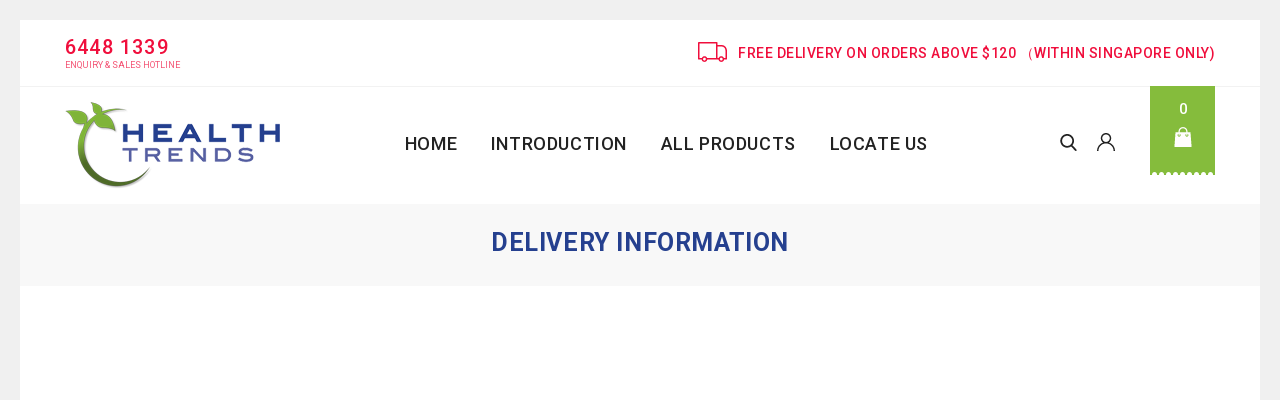

--- FILE ---
content_type: text/html; charset=UTF-8
request_url: https://healthtrends.sg/delivery-information/
body_size: 9234
content:
<!DOCTYPE html>
<html lang="en-US">
<head>
<meta charset="UTF-8">
<meta name="viewport" content="width=device-width,initial-scale=1">
<link rel="profile" href="https://gmpg.org/xfn/11"/>
<link rel="pingback" href=""/>
 				<script>document.documentElement.className = document.documentElement.className + ' yes-js js_active js'</script>
			<title>Delivery Information &#8211; Health Trends</title>
        
    <link rel='dns-prefetch' href='//fonts.googleapis.com' />
<link rel='dns-prefetch' href='//s.w.org' />
		<script>
			window._wpemojiSettings = {"baseUrl":"https:\/\/s.w.org\/images\/core\/emoji\/12.0.0-1\/72x72\/","ext":".png","svgUrl":"https:\/\/s.w.org\/images\/core\/emoji\/12.0.0-1\/svg\/","svgExt":".svg","source":{"concatemoji":"https:\/\/healthtrends.sg\/wp-includes\/js\/wp-emoji-release.min.js?ver=6cd85121eefbc72720aad65685c89154"}};
			!function(e,a,t){var n,r,o,i=a.createElement("canvas"),p=i.getContext&&i.getContext("2d");function s(e,t){var a=String.fromCharCode;p.clearRect(0,0,i.width,i.height),p.fillText(a.apply(this,e),0,0);e=i.toDataURL();return p.clearRect(0,0,i.width,i.height),p.fillText(a.apply(this,t),0,0),e===i.toDataURL()}function c(e){var t=a.createElement("script");t.src=e,t.defer=t.type="text/javascript",a.getElementsByTagName("head")[0].appendChild(t)}for(o=Array("flag","emoji"),t.supports={everything:!0,everythingExceptFlag:!0},r=0;r<o.length;r++)t.supports[o[r]]=function(e){if(!p||!p.fillText)return!1;switch(p.textBaseline="top",p.font="600 32px Arial",e){case"flag":return s([55356,56826,55356,56819],[55356,56826,8203,55356,56819])?!1:!s([55356,57332,56128,56423,56128,56418,56128,56421,56128,56430,56128,56423,56128,56447],[55356,57332,8203,56128,56423,8203,56128,56418,8203,56128,56421,8203,56128,56430,8203,56128,56423,8203,56128,56447]);case"emoji":return!s([55357,56424,55356,57342,8205,55358,56605,8205,55357,56424,55356,57340],[55357,56424,55356,57342,8203,55358,56605,8203,55357,56424,55356,57340])}return!1}(o[r]),t.supports.everything=t.supports.everything&&t.supports[o[r]],"flag"!==o[r]&&(t.supports.everythingExceptFlag=t.supports.everythingExceptFlag&&t.supports[o[r]]);t.supports.everythingExceptFlag=t.supports.everythingExceptFlag&&!t.supports.flag,t.DOMReady=!1,t.readyCallback=function(){t.DOMReady=!0},t.supports.everything||(n=function(){t.readyCallback()},a.addEventListener?(a.addEventListener("DOMContentLoaded",n,!1),e.addEventListener("load",n,!1)):(e.attachEvent("onload",n),a.attachEvent("onreadystatechange",function(){"complete"===a.readyState&&t.readyCallback()})),(n=t.source||{}).concatemoji?c(n.concatemoji):n.wpemoji&&n.twemoji&&(c(n.twemoji),c(n.wpemoji)))}(window,document,window._wpemojiSettings);
		</script>
		<style>
img.wp-smiley,
img.emoji {
	display: inline !important;
	border: none !important;
	box-shadow: none !important;
	height: 1em !important;
	width: 1em !important;
	margin: 0 .07em !important;
	vertical-align: -0.1em !important;
	background: none !important;
	padding: 0 !important;
}
</style>
	<link rel='stylesheet' id='google-fonts-css'  href='https://fonts.googleapis.com/css?family=Poppins%3A300%2C400%2C500%2C600%2C700%7CRoboto%3A300%2C400%2C500%2C700%7CIntro%3A200%2C300%2C600%2C700&#038;ver=1.0.0#038;subset=latin%2Clatin-ext' media='all' />
<link rel='stylesheet' id='tmpmela-block-style-css'  href='https://healthtrends.sg/wp-content/themes/health/css/megnor/blocks.css?ver=6cd85121eefbc72720aad65685c89154' media='all' />
<link rel='stylesheet' id='tmpmela-isotope-css'  href='https://healthtrends.sg/wp-content/themes/health/css/isotop-port.css?ver=6cd85121eefbc72720aad65685c89154' media='all' />
<link rel='stylesheet' id='tmpmela-custom-css'  href='https://healthtrends.sg/wp-content/themes/health/css/megnor/custom.css?ver=6cd85121eefbc72720aad65685c89154' media='all' />
<link rel='stylesheet' id='owl-carousel-css'  href='https://healthtrends.sg/wp-content/themes/health/css/megnor/owl.carousel.css?ver=6cd85121eefbc72720aad65685c89154' media='all' />
<link rel='stylesheet' id='owl-transitions-css'  href='https://healthtrends.sg/wp-content/themes/health/css/megnor/owl.transitions.css?ver=6cd85121eefbc72720aad65685c89154' media='all' />
<link rel='stylesheet' id='shadowbox-css'  href='https://healthtrends.sg/wp-content/themes/health/css/megnor/shadowbox.css?ver=6cd85121eefbc72720aad65685c89154' media='all' />
<link rel='stylesheet' id='tmpmela-shortcode-style-css'  href='https://healthtrends.sg/wp-content/themes/health/css/megnor/shortcode_style.css?ver=6cd85121eefbc72720aad65685c89154' media='all' />
<link rel='stylesheet' id='animate-min-css'  href='https://healthtrends.sg/wp-content/themes/health/css/megnor/animate.min.css?ver=6cd85121eefbc72720aad65685c89154' media='all' />
<link rel='stylesheet' id='tmpmela-woocommerce-css-css'  href='https://healthtrends.sg/wp-content/themes/health/css/megnor/woocommerce.css?ver=6cd85121eefbc72720aad65685c89154' media='all' />
<link rel='stylesheet' id='wp-block-library-css'  href='https://healthtrends.sg/wp-includes/css/dist/block-library/style.min.css?ver=6cd85121eefbc72720aad65685c89154' media='all' />
<link rel='stylesheet' id='wp-block-library-theme-css'  href='https://healthtrends.sg/wp-includes/css/dist/block-library/theme.min.css?ver=6cd85121eefbc72720aad65685c89154' media='all' />
<link rel='stylesheet' id='wc-block-style-css'  href='https://healthtrends.sg/wp-content/plugins/woocommerce/assets/css/blocks/style.css?ver=3.6.7' media='all' />
<link rel='stylesheet' id='jquery-selectBox-css'  href='https://healthtrends.sg/wp-content/plugins/yith-woocommerce-wishlist/assets/css/jquery.selectBox.css?ver=1.2.0' media='all' />
<link rel='stylesheet' id='yith-wcwl-font-awesome-css'  href='https://healthtrends.sg/wp-content/plugins/yith-woocommerce-wishlist/assets/css/font-awesome.min.css?ver=4.7.0' media='all' />
<link rel='stylesheet' id='yith-wcwl-main-css'  href='https://healthtrends.sg/wp-content/plugins/yith-woocommerce-wishlist/assets/css/style.css?ver=2.2.11' media='all' />
<style id='yith-wcwl-main-inline-css'>
.wishlist_table .add_to_cart, a.add_to_wishlist.button.alt { border-radius: 16px; -moz-border-radius: 16px; -webkit-border-radius: 16px; }
</style>
<link rel='stylesheet' id='contact-form-7-css'  href='https://healthtrends.sg/wp-content/plugins/contact-form-7/includes/css/styles.css?ver=5.1.3' media='all' />
<link rel='stylesheet' id='rs-plugin-settings-css'  href='https://healthtrends.sg/wp-content/plugins/revslider/public/assets/css/settings.css?ver=5.4.8.3' media='all' />
<style id='rs-plugin-settings-inline-css'>
#rs-demo-id {}
</style>
<style id='woocommerce-inline-inline-css'>
.woocommerce form .form-row .required { visibility: visible; }
</style>
<link rel='stylesheet' id='jquery-colorbox-css'  href='https://healthtrends.sg/wp-content/plugins/yith-woocommerce-compare/assets/css/colorbox.css?ver=6cd85121eefbc72720aad65685c89154' media='all' />
<link rel='stylesheet' id='yith-quick-view-css'  href='https://healthtrends.sg/wp-content/plugins/yith-woocommerce-quick-view/assets/css/yith-quick-view.css?ver=6cd85121eefbc72720aad65685c89154' media='all' />
<style id='yith-quick-view-inline-css'>

				#yith-quick-view-modal .yith-wcqv-main{background:#ffffff;}
				#yith-quick-view-close{color:#cdcdcd;}
				#yith-quick-view-close:hover{color:#ff0000;}
</style>
<link rel='stylesheet' id='woocommerce_prettyPhoto_css-css'  href='//healthtrends.sg/wp-content/plugins/woocommerce/assets/css/prettyPhoto.css?ver=6cd85121eefbc72720aad65685c89154' media='all' />
<link rel='stylesheet' id='tmpmela-fonts-css'  href='//fonts.googleapis.com/css?family=Source+Sans+Pro%3A300%2C400%2C700%2C300italic%2C400italic%2C700italic%7CBitter%3A400%2C700&#038;subset=latin%2Clatin-ext' media='all' />
<link rel='stylesheet' id='font-awesome-css'  href='https://healthtrends.sg/wp-content/plugins/js_composer/assets/lib/bower/font-awesome/css/font-awesome.min.css?ver=6.0.3' media='all' />
<style id='font-awesome-inline-css'>
[data-font="FontAwesome"]:before {font-family: 'FontAwesome' !important;content: attr(data-icon) !important;speak: none !important;font-weight: normal !important;font-variant: normal !important;text-transform: none !important;line-height: 1 !important;font-style: normal !important;-webkit-font-smoothing: antialiased !important;-moz-osx-font-smoothing: grayscale !important;}
</style>
<link rel='stylesheet' id='tmpmela-style-css'  href='https://healthtrends.sg/wp-content/themes/health/style.css?ver=1.0' media='all' />
<!--[if lt IE 9]>
<link rel='stylesheet' id='vc_lte_ie9-css'  href='https://healthtrends.sg/wp-content/plugins/js_composer/assets/css/vc_lte_ie9.min.css?ver=6.0.3' media='screen' />
<![endif]-->
<script src='https://healthtrends.sg/wp-includes/js/jquery/jquery.js?ver=1.12.4-wp'></script>
<script src='https://healthtrends.sg/wp-includes/js/jquery/jquery-migrate.min.js?ver=1.4.1'></script>
<script src='https://healthtrends.sg/wp-content/plugins/revslider/public/assets/js/jquery.themepunch.tools.min.js?ver=5.4.8.3'></script>
<script src='https://healthtrends.sg/wp-content/plugins/revslider/public/assets/js/jquery.themepunch.revolution.min.js?ver=5.4.8.3'></script>
<script src='https://healthtrends.sg/wp-content/plugins/woocommerce/assets/js/jquery-blockui/jquery.blockUI.min.js?ver=2.70'></script>
<script>
/* <![CDATA[ */
var wc_add_to_cart_params = {"ajax_url":"\/wp-admin\/admin-ajax.php","wc_ajax_url":"\/?wc-ajax=%%endpoint%%","i18n_view_cart":"View cart","cart_url":"https:\/\/healthtrends.sg\/cart\/","is_cart":"","cart_redirect_after_add":"no"};
/* ]]> */
</script>
<script src='https://healthtrends.sg/wp-content/plugins/woocommerce/assets/js/frontend/add-to-cart.min.js?ver=3.6.7'></script>
<script src='https://healthtrends.sg/wp-content/plugins/js_composer/assets/js/vendors/woocommerce-add-to-cart.js?ver=6.0.3'></script>
<script src='https://healthtrends.sg/wp-content/themes/health/js/megnor/jquery.custom.min.js?ver=6cd85121eefbc72720aad65685c89154'></script>
<script src='https://healthtrends.sg/wp-content/themes/health/js/megnor/megnor.min.js?ver=6cd85121eefbc72720aad65685c89154'></script>
<script src='https://healthtrends.sg/wp-content/themes/health/js/megnor/custom.js?ver=6cd85121eefbc72720aad65685c89154'></script>
<script src='https://healthtrends.sg/wp-content/themes/health/js/megnor/owl.carousel.min.js?ver=6cd85121eefbc72720aad65685c89154'></script>
<script src='https://healthtrends.sg/wp-content/themes/health/js/megnor/jquery.validate.js?ver=6cd85121eefbc72720aad65685c89154'></script>
<script src='https://healthtrends.sg/wp-content/themes/health/js/megnor/shadowbox.js?ver=6cd85121eefbc72720aad65685c89154'></script>
<script src='https://healthtrends.sg/wp-content/themes/health/js/megnor/jquery.megamenu.js?ver=6cd85121eefbc72720aad65685c89154'></script>
<script src='https://healthtrends.sg/wp-content/themes/health/js/megnor/easyResponsiveTabs.js?ver=6cd85121eefbc72720aad65685c89154'></script>
<script src='https://healthtrends.sg/wp-content/themes/health/js/megnor/jquery.treeview.js?ver=6cd85121eefbc72720aad65685c89154'></script>
<script src='https://healthtrends.sg/wp-content/themes/health/js/megnor/jquery.countdown.min.js?ver=6cd85121eefbc72720aad65685c89154'></script>
<!--[if lt IE 9]>
<script src='https://healthtrends.sg/wp-content/themes/health/js/html5.js?ver=6cd85121eefbc72720aad65685c89154'></script>
<![endif]-->
<script>
/* <![CDATA[ */
var php_var = {"tmpmela_loadmore":"","tmpmela_pagination":"","tmpmela_nomore":""};
/* ]]> */
</script>
<script src='https://healthtrends.sg/wp-content/themes/health/js/megnor/megnorloadmore.js?ver=6cd85121eefbc72720aad65685c89154'></script>
<link rel='https://api.w.org/' href='https://healthtrends.sg/wp-json/' />

<link rel="canonical" href="https://healthtrends.sg/delivery-information/" />
<link rel='shortlink' href='https://healthtrends.sg/?p=22' />
<link rel="alternate" type="application/json+oembed" href="https://healthtrends.sg/wp-json/oembed/1.0/embed?url=https%3A%2F%2Fhealthtrends.sg%2Fdelivery-information%2F" />
<link rel="alternate" type="text/xml+oembed" href="https://healthtrends.sg/wp-json/oembed/1.0/embed?url=https%3A%2F%2Fhealthtrends.sg%2Fdelivery-information%2F&#038;format=xml" />
<script src="https://www.google.com/recaptcha/api.js" async defer></script>
<meta name="generator" content="/disk1/vhosts/healthtrends.sg/httpdocs/wp-content/themes/health/style.css - " />		<link href='https://fonts.googleapis.com/css?family=Roboto' rel='stylesheet' />
	<style>
		h1 {	
		font-family:'Roboto', Arial, Helvetica, sans-serif;
	}	
			h1 {	
		color:#25408F;	
	}	
			h2 {	
		font-family:'Roboto', Arial, Helvetica, sans-serif;
	}	
			h2 {	
		color:#25408F;	
	}	
			h3 {	
		font-family:'Roboto', Arial, Helvetica, sans-serif;
	}	
			h3 { color:#25408F;}
			h4 {	
		font-family:'Roboto', Arial, Helvetica, sans-serif;
	}	
		
		h4 {	
		color:#25408F;	
	}	
			h5 {	
		font-family:'Roboto', Arial, Helvetica, sans-serif;
	}	
			h5 {	
		color:#25408F;	
	}	
			h6 {	
		font-family:'Roboto', Arial, Helvetica, sans-serif;
	}	
		
		h6 {	
		color:#25408F;	
	}	
			.home-service h3.widget-title {	
		font-family:'Roboto', Arial, Helvetica, sans-serif;
	}	
		a {
		color:#222222;
	}
	a:hover, li.product a:hover .product-name, .entry-meta a:hover, .tabs a.current, a.active, .entry-thumbnail .comments-link a:hover, .cat-outer-block .cat_description a:hover, .post-detail a:hover, .current-cat a {
		color:#25408F;
	}
	.footer a, .site-footer a, .site-footer{
		color:#222222; 
	}
	.footer a:hover, .footer .footer-links li a:hover, .site-footer a:hover{
		color:#25408F;		 
	}
	.site-footer
	{
		background-color:#FFFFFF;
			}
		h3 {	
		font-family:'Roboto', Arial, Helvetica, sans-serif;	
	}	
		
		.site-footer {	
		font-family:'Roboto', Arial, Helvetica, sans-serif;	
	}	
		
	.site-footer {
		background-color:rgb(255,255,255); 
	}
	body,.outer-container {
		background-color:#FFFFFF ;
					
		color:#222222;
	}
	.mega-menu ul li a{color:#222222; }
	.mega-menu ul li a:hover,.mega-menu .current_page_item > a{color:#F00E3C; }
    .primary-sidebar a, .singleproduct-sidebar a {
        color: #222222;
    }
    .primary-sidebar a:hover, .singleproduct-sidebar a:hover {
        color: #25408F;
    }
	.site-header {
		background-color:rgba(255,255,255,1);
			}
		body {	
		font-family: 'Roboto', Arial, Helvetica, sans-serif;	
	}
.widget button, .widget input[type="button"], .widget input[type="reset"], .widget input[type="submit"], a.button, button, .contributor-posts-link, input[type="button"], input[type="reset"], input[type="submit"], .button_content_inner a, .woocommerce #content input.button, .woocommerce #respond input#submit, .woocommerce a.button, .woocommerce button.button, .woocommerce input.button, .woocommerce-page #content input.button, .woocommerce-page #respond input#submit, .woocommerce-page a.button, .woocommerce-page button.button, .woocommerce-page input.button, .woocommerce .wishlist_table td.product-add-to-cart a,.woocommerce .wc-proceed-to-checkout .checkout-button:hover,
.woocommerce-page input.button:hover,.woocommerce #content input.button.disabled,.woocommerce #content input.button:disabled,.woocommerce #respond input#submit.disabled,.woocommerce #respond input#submit:disabled,.woocommerce a.button.disabled,.woocommerce a.button:disabled,.woocommerce button.button.disabled,.woocommerce button.button:disabled,.woocommerce input.button.disabled,.woocommerce input.button:disabled,.woocommerce-page #content input.button.disabled,.woocommerce-page #content input.button:disabled,.woocommerce-page #respond input#submit.disabled,.woocommerce-page #respond input#submit:disabled,.woocommerce-page a.button.disabled,.woocommerce-page a.button:disabled,.woocommerce-page button.button.disabled,.woocommerce-page button.button:disabled,.woocommerce-page input.button.disabled,.woocommerce-page input.button:disabled, .loadgridlist-wrapper .woocount{
	background: #25408F;
	color:#FFFFFF;
	font-family:Roboto;
		font-family:'Roboto', Arial, Helvetica, sans-serif;
	}
    .button_content_inner a:focus, .button_content_inner a:hover, .calloutarea_button a.button:focus, .calloutarea_button a.button:hover, .contributor-posts-link:hover, .loadgridlist-wrapper .woocount:hover:hover, .widget input[type="button"]:focus, .widget input[type="button"]:hover, .widget input[type="reset"]:focus, .widget input[type="reset"]:hover, .widget input[type="submit"]:focus, .widget input[type="submit"]:hover, .woocommerce #content input.button:hover, .woocommerce #respond input#submit:hover, .woocommerce .wishlist_table td.product-add-to-cart a:hover, .woocommerce a.button:hover, .woocommerce button.button:hover, .woocommerce input.button:hover, .woocommerce-page #content input.button:hover, .woocommerce-page #respond input#submit:hover, .woocommerce-page a.button:hover, .woocommerce-page button.button:hover, .woocommerce-page input.button:hover, a.button:focus, a.button:hover, button:focus, button:hover, input[type="button"]:focus, input[type="button"]:hover, input[type="reset"]:focus, input[type="reset"]:hover, input[type="submit"]:focus, input[type="submit"]:hover {
        background: #85BC3C;
    }
.widget input[type="button"]:hover,.widget input[type="button"]:focus,.widget input[type="reset"]:hover,.widget input[type="reset"]:focus,.widget input[type="submit"]:focus,a.button:hover,a.button:focus,button:hover,button:focus,.contributor-posts-link:hover,input[type="button"]:hover,input[type="button"]:focus,input[type="reset"]:hover,input[type="reset"]:focus,input[type="submit"]:focus,.calloutarea_button a.button:hover,.calloutarea_button a.button:focus,.button_content_inner a:hover,.button_content_inner a:focus,.woocommerce #content input.button:hover, .woocommerce #respond input#submit:hover, .woocommerce a.button:hover, .woocommerce button.button:hover, .woocommerce input.button:hover, .woocommerce-page #content input.button:hover, .woocommerce-page #respond input#submit:hover, .woocommerce-page a.button:hover, .woocommerce-page button.button:hover, .woocommerce #content table.cart .checkout-button:hover,#primary .entry-summary .single_add_to_cart_button:hover,.woocommerce .wc-proceed-to-checkout .checkout-button, .loadgridlist-wrapper .woocount:hover{
	background: #85BC3C;
	color:#FFFFFF;
	}	
			
</style>
	<noscript><style>.woocommerce-product-gallery{ opacity: 1 !important; }</style></noscript>
	<meta name="generator" content="Powered by WPBakery Page Builder - drag and drop page builder for WordPress."/>
<meta name="generator" content="Powered by Slider Revolution 5.4.8.3 - responsive, Mobile-Friendly Slider Plugin for WordPress with comfortable drag and drop interface." />
<style></style><link rel="icon" href="https://healthtrends.sg/wp-content/uploads/2019/04/cropped-icon2-2-1-32x32.png" sizes="32x32" />
<link rel="icon" href="https://healthtrends.sg/wp-content/uploads/2019/04/cropped-icon2-2-1-192x192.png" sizes="192x192" />
<link rel="apple-touch-icon-precomposed" href="https://healthtrends.sg/wp-content/uploads/2019/04/cropped-icon2-2-1-180x180.png" />
<meta name="msapplication-TileImage" content="https://healthtrends.sg/wp-content/uploads/2019/04/cropped-icon2-2-1-270x270.png" />
<script>function setREVStartSize(e){									
						try{ e.c=jQuery(e.c);var i=jQuery(window).width(),t=9999,r=0,n=0,l=0,f=0,s=0,h=0;
							if(e.responsiveLevels&&(jQuery.each(e.responsiveLevels,function(e,f){f>i&&(t=r=f,l=e),i>f&&f>r&&(r=f,n=e)}),t>r&&(l=n)),f=e.gridheight[l]||e.gridheight[0]||e.gridheight,s=e.gridwidth[l]||e.gridwidth[0]||e.gridwidth,h=i/s,h=h>1?1:h,f=Math.round(h*f),"fullscreen"==e.sliderLayout){var u=(e.c.width(),jQuery(window).height());if(void 0!=e.fullScreenOffsetContainer){var c=e.fullScreenOffsetContainer.split(",");if (c) jQuery.each(c,function(e,i){u=jQuery(i).length>0?u-jQuery(i).outerHeight(!0):u}),e.fullScreenOffset.split("%").length>1&&void 0!=e.fullScreenOffset&&e.fullScreenOffset.length>0?u-=jQuery(window).height()*parseInt(e.fullScreenOffset,0)/100:void 0!=e.fullScreenOffset&&e.fullScreenOffset.length>0&&(u-=parseInt(e.fullScreenOffset,0))}f=u}else void 0!=e.minHeight&&f<e.minHeight&&(f=e.minHeight);e.c.closest(".rev_slider_wrapper").css({height:f})					
						}catch(d){console.log("Failure at Presize of Slider:"+d)}						
					};</script>
<noscript><style> .wpb_animate_when_almost_visible { opacity: 1; }</style></noscript> 
</head>
<body class="page-template-default page page-id-22 wp-embed-responsive woocommerce-no-js masthead-fixed singular shop-left-sidebar wpb-js-composer js-comp-ver-6.0.3 vc_responsive">
<div id="page" class="hfeed site">
    <div class="outer-container">
<!-- Header -->
<header id="masthead" class="site-header site-header-fix header full-width">
    <div class="theme-container">
             		<div class="topbar-outer">
		<div class="textwidget"><div class="topbar-wrap-block">
<div class="topbar-block topbar-block-left">
<span class="topbar-block-info">6448 1339</span>
<span class="topbar-block-text">enquiry & sales hotline</span>
</div>
<div class="topbar-block topbar-block-center" style="text-align: right;">
<span class="topbar-block-info">Free delivery on orders above  $120 （within Singapore only)</span>
</div>
</div></div> 	
		</div>
             	</div>
		
<div class="site-header-main">
	<div class="header-main header-fix">
		<div class="theme-container">
			<div class="header-top">						
					<!-- Start header_left -->	
					<div class="header-left">						 						
						<!-- Header LOGO-->
							<div class="header-logo">
															<a href="https://healthtrends.sg/" title="Health Trends" rel="home">
								<img alt="Health Trends" src="https://www.healthtrends.sg/wp-content/themes/health/images/logo.png" />								</a>
																					</div>
							<!-- Header Mob LOGO-->
							<div class="header-mob-logo">
															<a href="https://healthtrends.sg/" title="Health Trends" rel="home">
								<img alt="Health Trends" src="https://www.healthtrends.sg/wp-content/themes/health/images/logo.png" />								</a>
																					</div>
					</div>										
					<!-- Start header_center -->	
						<div class="header-center">
							<!-- #site-navigation -->
								<nav id="site-navigation" class="navigation-bar main-navigation">																			
									<h3 class="menu-toggle">Menu</h3>
									<a class="screen-reader-text skip-link" href="#content" title="Skip to content">Skip to content</a>	
										<div class="mega-menu">
											<div class="menu-mainmenu-container"><ul id="menu-mainmenu" class="mega"><li id="menu-item-52" class="menu-item menu-item-type-post_type menu-item-object-page menu-item-home menu-item-52"><a href="https://healthtrends.sg/">Home</a></li>
<li id="menu-item-57" class="menu-item menu-item-type-post_type menu-item-object-page menu-item-57"><a href="https://healthtrends.sg/introduction/">Introduction</a></li>
<li id="menu-item-53" class="menu-item menu-item-type-post_type menu-item-object-page menu-item-53"><a href="https://healthtrends.sg/all-products/">All Products</a></li>
<li id="menu-item-55" class="menu-item menu-item-type-post_type menu-item-object-page menu-item-55"><a href="https://healthtrends.sg/locate-us/">Locate Us</a></li>
</ul></div>		
										</div>	
											
								</nav>
						</div>	
						
					<!-- Start header_right -->	
						<div class="header-right">		
                            <!-- For Responsive Mobile MEnu -->
                            							<nav class="mobile-navigation">	
							<h3 class="menu-toggle">Menu</h3>
								<div class="mobile-menu">	
									<span class="close-menu"></span>	
										<div class="menu-mainmenu-container"><ul id="menu-mainmenu-1" class="mobile-menu-inner"><li class="menu-item menu-item-type-post_type menu-item-object-page menu-item-home menu-item-52"><a href="https://healthtrends.sg/">Home</a></li>
<li class="menu-item menu-item-type-post_type menu-item-object-page menu-item-57"><a href="https://healthtrends.sg/introduction/">Introduction</a></li>
<li class="menu-item menu-item-type-post_type menu-item-object-page menu-item-53"><a href="https://healthtrends.sg/all-products/">All Products</a></li>
<li class="menu-item menu-item-type-post_type menu-item-object-page menu-item-55"><a href="https://healthtrends.sg/locate-us/">Locate Us</a></li>
</ul></div>									</div>
							</nav>
                                                        <!-- End For Responsive Mobile MEnu -->
							<!--Search-->
																<div class="header-search">
									<div class="header-toggle"></div>
										<div class="search-overlay"><form role="search" method="get" class="woocommerce-product-search" action="https://healthtrends.sg/">
	<label class="screen-reader-text" for="woocommerce-product-search-field-0">Search for:</label>
	<input type="search" id="woocommerce-product-search-field-0" class="search-field" placeholder="Search products&hellip;" value="" name="s" />
	<button type="submit" value="Search">Search</button>
	<input type="hidden" name="post_type" value="product" />
</form>
 	</div>
									</div>
								
							<!--End Search-->										
							<!-- Topbar link -->							

                            
							                            <div class="topbar-link">
                                <span class="topbar-link-toggle"></span>
                                <div class="topbar-link-wrapper">
                                    <div class="header-menu-links">

                                            <ul id="menu-header-account-links" class="header-menu"><li id="menu-item-50" class="menu-item menu-item-type-post_type menu-item-object-page menu-item-50"><a href="https://healthtrends.sg/wishlist/">Wishlist</a></li>
<li id="menu-item-49" class="menu-item menu-item-type-post_type menu-item-object-page menu-item-49"><a href="https://healthtrends.sg/checkout/">Checkout</a></li>
<li id="menu-item-51" class="menu-item menu-item-type-post_type menu-item-object-page menu-item-51"><a href="https://healthtrends.sg/my-account/">My Account</a></li>
</ul>                                                                                                                                                                               <a href="https://healthtrends.sg/my-account/">User Login</a>
                                                                                                                        </div>
                                </div>
                            </div>
                        								<!--end toplink-->
								<!--Cart -->				
                            								<div class="header-cart headercart-block">
																						
												<div class="cart togg">
																		
												<div class="shopping_cart tog" title="View your shopping cart">
												<a class="cart-contents" href="https://healthtrends.sg/cart/" title="View your shopping cart">
                                                                                                   <span class="cart-icon"></span>
                                                                                                   <div class="cart-qty">
                                                                                                        0                                                                                                   </div>
                                                </a>
												</div>	
																								<aside id="woocommerce_widget_cart-2" class="widget woocommerce widget_shopping_cart tab_content"><h3 class="widget-title">Cart</h3><div class="widget_shopping_cart_content"></div></aside>		
											</div>							
											
								</div>	
                            						</div>		
				</div>
		</div>		 			
	</div>	
	<!-- End header-main -->
</div>													
</header>
	<div id="main" class="site-main full-width box-page">
<div class="main_inner">
	<div class="page-title header">
  <div class="page-title-inner">
     <h3 class="entry-title-main">
Delivery Information    </h3>
            <div class="breadcrumbs">
                    </div>
      </div>
</div>
	<div class="main-content-inner  full-width">
    <div id="main-content" class="main-content full-width box-page ">
                <div id="primary" class="content-area">
            <div id="content" class="site-content" role="main">
                <article id="post-22" class="post-22 page type-page status-publish hentry">
        <div class="entry-content">
                <div class="inner-container">
                    </div>
        <!-- .inner-container -->
    </div>
    <!-- .entry-content -->
</article>
<!-- #post-## -->                                                </div> <!-- #content -->
        </div> <!-- #primary -->
        <div id="secondary" class="left-col">
                <div id="primary-sidebar" class="primary-sidebar widget-area" role="complementary">
            <aside id="search-2" class="widget widget_search"><form role="search" method="get" id="searchform" class="search-form" action="https://healthtrends.sg/" >
    <div><label class="screen-reader-text" for="s">Search for:</label>
	<input class="search-field" type="text" placeholder="Search" value="" name="s" id="s" />
    <input class="search-submit" type="submit" id="searchsubmit" value="Go" />
    </div>
    </form></aside><aside id="woocommerce_product_categories-3" class="widget woocommerce widget_product_categories"><h3 class="widget-title">Product categories</h3><ul class="product-categories"><li class="cat-item cat-item-23"><a href="https://healthtrends.sg/product-category/anti-aging/">Anti-aging</a></li>
<li class="cat-item cat-item-28"><a href="https://healthtrends.sg/product-category/anti-cancer/">Anti-cancer</a></li>
<li class="cat-item cat-item-26"><a href="https://healthtrends.sg/product-category/bone-joint-care/">Bone &amp; Joint Care</a></li>
<li class="cat-item cat-item-30"><a href="https://healthtrends.sg/product-category/cholesterol-control/">Cholesterol Control</a></li>
<li class="cat-item cat-item-24"><a href="https://healthtrends.sg/product-category/eye-care/">Eye Care</a></li>
<li class="cat-item cat-item-15"><a href="https://healthtrends.sg/product-category/flagship-product/">Flagship Product</a></li>
<li class="cat-item cat-item-31"><a href="https://healthtrends.sg/product-category/general-well-being/">General Well-Being</a></li>
<li class="cat-item cat-item-25"><a href="https://healthtrends.sg/product-category/hair-growth/">Hair Growth</a></li>
<li class="cat-item cat-item-32"><a href="https://healthtrends.sg/product-category/immunity/">Immunity</a></li>
<li class="cat-item cat-item-27"><a href="https://healthtrends.sg/product-category/liver-care/">Liver Care</a></li>
<li class="cat-item cat-item-29"><a href="https://healthtrends.sg/product-category/sexual-health/">Sexual Health</a></li>
<li class="cat-item cat-item-22"><a href="https://healthtrends.sg/product-category/skin-beauty/">Skin &amp; Beauty</a></li>
<li class="cat-item cat-item-52"><a href="https://healthtrends.sg/product-category/sugar-control/">Sugar Control</a></li>
<li class="cat-item cat-item-33"><a href="https://healthtrends.sg/product-category/weight-management/">Weight Management</a></li>
</ul></aside><aside id="media_image-4" class="widget widget_media_image"><img width="300" height="300" src="https://healthtrends.sg/wp-content/uploads/2019/04/shop1-300x300.png" class="image wp-image-326  attachment-medium size-medium" alt="" style="max-width: 100%; height: auto;" srcset="https://healthtrends.sg/wp-content/uploads/2019/04/shop1-300x300.png 300w, https://healthtrends.sg/wp-content/uploads/2019/04/shop1-150x150.png 150w, https://healthtrends.sg/wp-content/uploads/2019/04/shop1-145x145.png 145w, https://healthtrends.sg/wp-content/uploads/2019/04/shop1-50x50.png 50w, https://healthtrends.sg/wp-content/uploads/2019/04/shop1-100x100.png 100w, https://healthtrends.sg/wp-content/uploads/2019/04/shop1.png 464w" sizes="(max-width: 300px) 100vw, 300px" /></aside>        </div>
        <!-- #primary-sidebar -->
    </div><!-- #secondary -->    </div><!-- #main-content -->
</div>
<!-- .main-content-inner -->
</div>
<!-- .main_inner -->
</div>
<!-- #main -->
</div>

<footer id="colophon" class="site-footer">
    <div class="footer-top">
        <div class="middle-container">
                                            </div>
    </div>
    <div class="footer-bottom">
        <div class="middle-container">
                            <div class="footer-menu-links">
                    <ul id="menu-footermenu" class="footer-menu"><li id="menu-item-63" class="menu-item menu-item-type-post_type menu-item-object-page current-menu-item page_item page-item-22 current_page_item menu-item-63"><a href="https://healthtrends.sg/delivery-information/" aria-current="page">Delivery Information</a></li>
<li id="menu-item-62" class="menu-item menu-item-type-post_type menu-item-object-page menu-item-62"><a href="https://healthtrends.sg/legal-disclaimer/">Legal Disclaimer</a></li>
<li id="menu-item-61" class="menu-item menu-item-type-post_type menu-item-object-page menu-item-privacy-policy menu-item-61"><a href="https://healthtrends.sg/privacy-policy/">Privacy Policy</a></li>
<li id="menu-item-60" class="menu-item menu-item-type-post_type menu-item-object-page menu-item-60"><a href="https://healthtrends.sg/terms-conditions/">Terms &#038; Conditions</a></li>
<li id="menu-item-59" class="menu-item menu-item-type-post_type menu-item-object-page menu-item-59"><a href="https://healthtrends.sg/terms-of-service/">Terms of Service</a></li>
<li id="menu-item-58" class="menu-item menu-item-type-post_type menu-item-object-page menu-item-58"><a href="https://healthtrends.sg/feedback/">Feedback</a></li>
</ul>                </div><!-- #footer-menu-links -->
                <div id="footer-widget-area">
            <div id="cards" class="cards-widget footer-widget">
            <aside id="media_image-5" class="widget widget_media_image"><img width="256" height="78" src="https://healthtrends.sg/wp-content/uploads/2019/05/card.png" class="image wp-image-451  attachment-full size-full" alt="" style="max-width: 100%; height: auto;" /></aside>        </div>
    </div>                        <div class="site-info">Copyright                &copy; 2026 HEALTH TRENDS · All Rights Reserved · Powered by The Equinox Showcase                            </div>
        </div>
    </div>
</footer>
</div>
<!-- #colophon -->
        <div class="backtotop"><a id="to_top" href="#"></a></div>
    
<div id="yith-quick-view-modal">

	<div class="yith-quick-view-overlay"></div>

	<div class="yith-wcqv-wrapper">

		<div class="yith-wcqv-main">

			<div class="yith-wcqv-head">
				<a href="#" id="yith-quick-view-close" class="yith-wcqv-close">X</a>
			</div>

			<div id="yith-quick-view-content" class="woocommerce single-product"></div>

		</div>

	</div>

</div>	<script>
		var c = document.body.className;
		c = c.replace(/woocommerce-no-js/, 'woocommerce-js');
		document.body.className = c;
	</script>
	
<div class="pswp" tabindex="-1" role="dialog" aria-hidden="true">
	<div class="pswp__bg"></div>
	<div class="pswp__scroll-wrap">
		<div class="pswp__container">
			<div class="pswp__item"></div>
			<div class="pswp__item"></div>
			<div class="pswp__item"></div>
		</div>
		<div class="pswp__ui pswp__ui--hidden">
			<div class="pswp__top-bar">
				<div class="pswp__counter"></div>
				<button class="pswp__button pswp__button--close" aria-label="Close (Esc)"></button>
				<button class="pswp__button pswp__button--share" aria-label="Share"></button>
				<button class="pswp__button pswp__button--fs" aria-label="Toggle fullscreen"></button>
				<button class="pswp__button pswp__button--zoom" aria-label="Zoom in/out"></button>
				<div class="pswp__preloader">
					<div class="pswp__preloader__icn">
						<div class="pswp__preloader__cut">
							<div class="pswp__preloader__donut"></div>
						</div>
					</div>
				</div>
			</div>
			<div class="pswp__share-modal pswp__share-modal--hidden pswp__single-tap">
				<div class="pswp__share-tooltip"></div>
			</div>
			<button class="pswp__button pswp__button--arrow--left" aria-label="Previous (arrow left)"></button>
			<button class="pswp__button pswp__button--arrow--right" aria-label="Next (arrow right)"></button>
			<div class="pswp__caption">
				<div class="pswp__caption__center"></div>
			</div>
		</div>
	</div>
</div>
<script type="text/template" id="tmpl-variation-template">
	<div class="woocommerce-variation-description">{{{ data.variation.variation_description }}}</div>
	<div class="woocommerce-variation-price">{{{ data.variation.price_html }}}</div>
	<div class="woocommerce-variation-availability">{{{ data.variation.availability_html }}}</div>
</script>
<script type="text/template" id="tmpl-unavailable-variation-template">
	<p>Sorry, this product is unavailable. Please choose a different combination.</p>
</script>
<link rel='stylesheet' id='photoswipe-css'  href='https://healthtrends.sg/wp-content/plugins/woocommerce/assets/css/photoswipe/photoswipe.css?ver=3.6.7' media='all' />
<link rel='stylesheet' id='photoswipe-default-skin-css'  href='https://healthtrends.sg/wp-content/plugins/woocommerce/assets/css/photoswipe/default-skin/default-skin.css?ver=3.6.7' media='all' />
<link rel='stylesheet' id='tmpmela-responsive-css'  href='https://healthtrends.sg/wp-content/themes/health/responsive.css?ver=6cd85121eefbc72720aad65685c89154' media='all' />
<script src='https://healthtrends.sg/wp-content/plugins/yith-woocommerce-wishlist/assets/js/jquery.selectBox.min.js?ver=1.2.0'></script>
<script>
/* <![CDATA[ */
var yith_wcwl_l10n = {"ajax_url":"\/wp-admin\/admin-ajax.php","redirect_to_cart":"no","multi_wishlist":"","hide_add_button":"1","is_user_logged_in":"","ajax_loader_url":"https:\/\/healthtrends.sg\/wp-content\/plugins\/yith-woocommerce-wishlist\/assets\/images\/ajax-loader.gif","remove_from_wishlist_after_add_to_cart":"yes","labels":{"cookie_disabled":"We are sorry, but this feature is available only if cookies are enabled on your browser.","added_to_cart_message":"<div class=\"woocommerce-message\">Product correctly added to cart<\/div>"},"actions":{"add_to_wishlist_action":"add_to_wishlist","remove_from_wishlist_action":"remove_from_wishlist","move_to_another_wishlist_action":"move_to_another_wishlsit","reload_wishlist_and_adding_elem_action":"reload_wishlist_and_adding_elem"}};
/* ]]> */
</script>
<script src='https://healthtrends.sg/wp-content/plugins/yith-woocommerce-wishlist/assets/js/jquery.yith-wcwl.js?ver=2.2.11'></script>
<script>
/* <![CDATA[ */
var wpcf7 = {"apiSettings":{"root":"https:\/\/healthtrends.sg\/wp-json\/contact-form-7\/v1","namespace":"contact-form-7\/v1"}};
/* ]]> */
</script>
<script src='https://healthtrends.sg/wp-content/plugins/contact-form-7/includes/js/scripts.js?ver=5.1.3'></script>
<script src='https://healthtrends.sg/wp-content/plugins/woocommerce/assets/js/js-cookie/js.cookie.min.js?ver=2.1.4'></script>
<script>
/* <![CDATA[ */
var woocommerce_params = {"ajax_url":"\/wp-admin\/admin-ajax.php","wc_ajax_url":"\/?wc-ajax=%%endpoint%%"};
/* ]]> */
</script>
<script src='https://healthtrends.sg/wp-content/plugins/woocommerce/assets/js/frontend/woocommerce.min.js?ver=3.6.7'></script>
<script>
/* <![CDATA[ */
var wc_cart_fragments_params = {"ajax_url":"\/wp-admin\/admin-ajax.php","wc_ajax_url":"\/?wc-ajax=%%endpoint%%","cart_hash_key":"wc_cart_hash_7113a2627071abd93b0200fa57514dd0","fragment_name":"wc_fragments_7113a2627071abd93b0200fa57514dd0","request_timeout":"5000"};
/* ]]> */
</script>
<script src='https://healthtrends.sg/wp-content/plugins/woocommerce/assets/js/frontend/cart-fragments.min.js?ver=3.6.7'></script>
<script>
/* <![CDATA[ */
var yith_woocompare = {"ajaxurl":"\/?wc-ajax=%%endpoint%%","actionadd":"yith-woocompare-add-product","actionremove":"yith-woocompare-remove-product","actionview":"yith-woocompare-view-table","actionreload":"yith-woocompare-reload-product","added_label":"Added","table_title":"Product Comparison","auto_open":"yes","loader":"https:\/\/healthtrends.sg\/wp-content\/plugins\/yith-woocommerce-compare\/assets\/images\/loader.gif","button_text":"Compare","cookie_name":"yith_woocompare_list","close_label":"Close"};
/* ]]> */
</script>
<script src='https://healthtrends.sg/wp-content/plugins/yith-woocommerce-compare/assets/js/woocompare.min.js?ver=2.3.12'></script>
<script src='https://healthtrends.sg/wp-content/plugins/yith-woocommerce-compare/assets/js/jquery.colorbox-min.js?ver=1.4.21'></script>
<script>
/* <![CDATA[ */
var yith_qv = {"ajaxurl":"\/wp-admin\/admin-ajax.php","loader":"https:\/\/healthtrends.sg\/wp-content\/plugins\/yith-woocommerce-quick-view\/assets\/image\/qv-loader.gif","is2_2":"","lang":""};
/* ]]> */
</script>
<script src='https://healthtrends.sg/wp-content/plugins/yith-woocommerce-quick-view/assets/js/frontend.min.js?ver=1.3.11'></script>
<script src='//healthtrends.sg/wp-content/plugins/woocommerce/assets/js/prettyPhoto/jquery.prettyPhoto.min.js?ver=3.1.6'></script>
<script src='https://healthtrends.sg/wp-content/themes/health/js/functions.js?ver=2014-02-01'></script>
<script src='https://healthtrends.sg/wp-content/plugins/js_composer/assets/lib/bower/isotope/dist/isotope.pkgd.min.js?ver=6.0.3'></script>
<script src='https://healthtrends.sg/wp-includes/js/wp-embed.min.js?ver=6cd85121eefbc72720aad65685c89154'></script>
<script src='https://healthtrends.sg/wp-includes/js/underscore.min.js?ver=1.8.3'></script>
<script>
/* <![CDATA[ */
var _wpUtilSettings = {"ajax":{"url":"\/wp-admin\/admin-ajax.php"}};
/* ]]> */
</script>
<script src='https://healthtrends.sg/wp-includes/js/wp-util.min.js?ver=6cd85121eefbc72720aad65685c89154'></script>
<script>
/* <![CDATA[ */
var wc_add_to_cart_variation_params = {"wc_ajax_url":"\/?wc-ajax=%%endpoint%%","i18n_no_matching_variations_text":"Sorry, no products matched your selection. Please choose a different combination.","i18n_make_a_selection_text":"Please select some product options before adding this product to your cart.","i18n_unavailable_text":"Sorry, this product is unavailable. Please choose a different combination."};
/* ]]> */
</script>
<script src='https://healthtrends.sg/wp-content/plugins/woocommerce/assets/js/frontend/add-to-cart-variation.min.js?ver=3.6.7'></script>
<script src='https://healthtrends.sg/wp-content/plugins/woocommerce/assets/js/zoom/jquery.zoom.min.js?ver=1.7.21'></script>
<script src='https://healthtrends.sg/wp-content/plugins/woocommerce/assets/js/photoswipe/photoswipe.min.js?ver=4.1.1'></script>
<script src='https://healthtrends.sg/wp-content/plugins/woocommerce/assets/js/photoswipe/photoswipe-ui-default.min.js?ver=4.1.1'></script>
<script>
/* <![CDATA[ */
var wc_single_product_params = {"i18n_required_rating_text":"Please select a rating","review_rating_required":"yes","flexslider":{"rtl":false,"animation":"slide","smoothHeight":true,"directionNav":false,"controlNav":"thumbnails","slideshow":false,"animationSpeed":500,"animationLoop":false,"allowOneSlide":false},"zoom_enabled":"1","zoom_options":[],"photoswipe_enabled":"1","photoswipe_options":{"shareEl":false,"closeOnScroll":false,"history":false,"hideAnimationDuration":0,"showAnimationDuration":0},"flexslider_enabled":"1"};
/* ]]> */
</script>
<script src='https://healthtrends.sg/wp-content/plugins/woocommerce/assets/js/frontend/single-product.min.js?ver=3.6.7'></script>
    <script>
        jQuery(document).ready(function ($) {

            for (let i = 0; i < document.forms.length; ++i) {
                let form = document.forms[i];
				if ($(form).attr("method") != "get") { $(form).append('<input type="hidden" name="PJwotejKCAudapQn" value="gmdEjfhwJ" />'); }
if ($(form).attr("method") != "get") { $(form).append('<input type="hidden" name="XCmz-QRqGln" value="sAFuzI.7pUfM" />'); }
            }

            $(document).on('submit', 'form', function () {
				if ($(this).attr("method") != "get") { $(this).append('<input type="hidden" name="PJwotejKCAudapQn" value="gmdEjfhwJ" />'); }
if ($(this).attr("method") != "get") { $(this).append('<input type="hidden" name="XCmz-QRqGln" value="sAFuzI.7pUfM" />'); }
                return true;
            });

            jQuery.ajaxSetup({
                beforeSend: function (e, data) {

                    if (data.type !== 'POST') return;

                    if (typeof data.data === 'object' && data.data !== null) {
						data.data.append("PJwotejKCAudapQn", "gmdEjfhwJ");
data.data.append("XCmz-QRqGln", "sAFuzI.7pUfM");
                    }
                    else {
                        data.data = data.data + '&PJwotejKCAudapQn=gmdEjfhwJ&XCmz-QRqGln=sAFuzI.7pUfM';
                    }
                }
            });

        });
    </script>
	</body>
</html>

--- FILE ---
content_type: text/css
request_url: https://healthtrends.sg/wp-content/themes/health/css/megnor/owl.carousel.css?ver=6cd85121eefbc72720aad65685c89154
body_size: 813
content:
.owl-theme .owl-buttons div {
    display: block;
    font-family: 'FontAwesome';
    font-size: 0;
    color: #ffffff;
    position: absolute;
    text-align: center;
    width: 30px;
    height:60px;
    top: 0;
    bottom: 0;
    margin: auto;
    vertical-align: middle;
    line-height: 60px;
    background: rgba(0, 0, 0, 0.20);
}
.owl-theme .owl-buttons div.owl-prev:before {
    content: "\f104";
    font-size: 35px;
}
.owl-theme .owl-buttons div.owl-next:before {
    content: "\f105";
    font-size: 35px;
}
#offer-text-slider .owl-theme .owl-buttons div {
    opacity: 1
}
#offer-text-slider .owl-theme .owl-buttons div.owl-prev {
    left: -5%;
    top: -4px;
}
#offer-text-slider .owl-theme .owl-buttons div.owl-next {
    right: -5%;
    top: 0px;
}
.owl-theme .owl-buttons div.owl-prev:hover, .owl-theme .owl-buttons div.owl-next:hover {
    color: #25408f;
}
.owl-theme:hover .owl-buttons div {
    opacity: 1;
    -khtml-opacity: 1;
    -webkit-opacity: 1;
    -moz-opacity: 1;
}
.owl-theme .owl-buttons div.owl-prev {
    left: 0px;
}
.owl-theme .owl-buttons div.owl-next {
    right: 0px;
    background-position: right 13px;
}
.woocommerce ul.products.owl-theme .owl-buttons div {
    top: -25%;
}
.owl-theme .owl-page {
    display: inline-block;
    margin: 0 3px;
    vertical-align: top;
}
.owl-pagination .owl-page span {
    height: 10px;
    width: 10px;
    background-color: #C5C5C5;
    display: block;
    border-radius: 50%;
    -webkit-border-radius: 50%;
    -khtml-border-radius: 50%;
    -moz-border-radius: 50%;
}
.owl-pagination .owl-page:hover span, .owl-pagination .owl-page.active:hover span, .owl-pagination .owl-page.active span {
    background: #25408f;
}
.owl-pagination .owl-page.active span {
    cursor: default;
}
.owl-pagination .owl-page span:before {
    font-family: 'FontAwesome';
    font-size: 13px;
    color: #ffffff;
}
.product-page .owl-pagination {
    margin: 10px 0;
}
.owl-theme .owl-page span.owl-numbers {
    height: auto;
    width: auto;
    color: #FFF;
    padding: 2px 10px;
    font-size: 12px;
    -webkit-border-radius: 30px;
    -moz-border-radius: 30px;
    border-radius: 30px;
}
.owl-pagination {
    margin: 0;
    text-align: center;
}
.owl-item.loading {
    min-height: 150px;
    background: url(../../images/owl/AjaxLoader.gif) no-repeat center center;
}
.owl-carousel .owl-wrapper:after {
    content: ".";
    display: block;
    clear: both;
    visibility: hidden;
    line-height: 0;
    height: 0;
}
.owl-carousel {
    display: none;
    position: relative;
    width: 100%;
    -ms-touch-action: pan-y;
}
.owl-carousel .owl-wrapper {
    display: none;
    position: relative;
    -webkit-transform: translate3d(0px, 0px, 0px);
}
.owl-carousel .owl-wrapper-outer {
    overflow: hidden;
    position: relative;
    width: 100%;
}
.owl-carousel .owl-wrapper-outer.autoHeight {
    -webkit-transition: height 500ms ease-in-out;
    -moz-transition: height 500ms ease-in-out;
    -ms-transition: height 500ms ease-in-out;
    -o-transition: height 500ms ease-in-out;
    transition: height 500ms ease-in-out;
}
.owl-carousel .owl-item {
    float: left;
}
.owl-page,
.owl-buttons div {
    cursor: pointer;
}
.grabbing {
    cursor: url("../../images/owl/grabbing.png") 8 8, move;
}
.owl-carousel .owl-wrapper,
.owl-carousel .owl-item {
    -webkit-backface-visibility: hidden;
    -moz-backface-visibility: hidden;
    -ms-backface-visibility: hidden;
    -webkit-transform: translate3d(0, 0, 0);
    -moz-transform: translate3d(0, 0, 0);
    -ms-transform: translate3d(0, 0, 0);
}
.owl-carousel {
    position: relative;
    float: left;
}
.flex-control-thumbs {
    margin-top: 20px;
    margin-left: 0;
    padding: 0 6%;
    box-sizing: border-box;
}
.portfolio-container, #latest_news {
    margin: 0 auto;
}

--- FILE ---
content_type: text/css
request_url: https://healthtrends.sg/wp-content/themes/health/css/megnor/shortcode_style.css?ver=6cd85121eefbc72720aad65685c89154
body_size: 8037
content:
#callout_div a, #tab ul li a, .benefitsarea_bottom .viewmore a {
    text-decoration: none;
}
.hidden, .invisible {
    visibility: hidden;
}
.shortcode_block {
    border-bottom: 1px solid #2FAD4A;
    margin: 10px 0;
    padding: 15px 0;
    overflow: hidden;
}
.shortcode_title {
    font-weight: 400;
    margin: 0 0 20px;
}
.shortcode_title span {
    display: block;
    height: 1px;
    margin: 7px 0 -11px;
    width: 140px;
    background: #4FBFA8;
}
#frame_accordiun a, #frame_toggle a {
    background: #4FBFA8;
    color: #FFF;
}
#tab ul.tabs {
    margin: 0;
    display: inline-block;
    vertical-align: top;
}
#tab ul li a {
    padding: 8px 10px;
    display: inline-block;
}
.style1 #tab ul li a.current, .style1 #tab ul li a:hover {
    background: #2FAD4A;
    color: #FFF;
}
.style2.horizontal_tab .tab_groupcontent, .style3.horizontal_tab .tab_groupcontent {
    margin: -2px 0 0;
}
.product-cms-tab-block .style5 #tab ul li a {
    background: rgba(0, 0, 0, 0);
    border: 1px solid #2FAD4A;
    margin: 0 0 -1px;
    padding: 4px 16px;
    text-transform: uppercase;
}
.product-cms-tab-block .style5 #tab ul li a.current {
    background-color: #222222;
    border-color: #222222;
    color: #fff;
}
.product-cms-tab-block .style5 #tab ul li {
    margin: 0 -1px 0 0;
}
.product-cms-tab-block .style5.horizontal_tab .tab_groupcontent {
    padding: 20px;
    border: 1px solid #2FAD4A;
    overflow: hidden;
}
.product-cms-tab-block .style5 table {
    margin: 0;
    border: 1px solid #2FAD4A;
    width: 100%
}
.product-cms-tab-block .style5 th {
    background-color: #f9f9f9;
    border-bottom: 1px solid #2FAD4A;
}
.product-cms-tab-block .widget .style5 td, .product-cms-tab-block .widget .style5 th {
    padding: 5px;
}
.horizontal_tab .tab_groupcontent {
    border: 1px solid #e5e5e5;
    clear: both;
    width: 100%;
    padding: 10px;
    box-sizing: border-box;
}
.horizontal_tab #tab ul li {
    margin: 0 3px 0 0;
    list-style: none;
    float: left;
}
.horizontal_tab.style2 #tab ul li {
    margin: 0 3px 0 0;
}
.horizontal_tab.style2 #tab ul li a {
    background: rgba(0, 0, 0, 0);
    border-color: transparent;
    border-style: solid solid none;
    border-width: 3px 1px medium;
}
.horizontal_tab.style2 #tab ul li a.current, .horizontal_tab.style2 #tab ul li a:hover {
    background: #FFF;
    border-bottom: none;
    border-left: 1px solid #e5e5e5;
    border-right: 1px solid #e5e5e5;
    border-top: 3px solid #2FAD4A;
}
.style3 #tab ul li a {
    background: 0 0;
    border: 1px solid #e5e5e5;
}
.vertical_tab ul.tabs {
    float: left;
    width: 25%
}
.vertical_tab #tab ul li {
    position: relative;
    list-style: none;
}
#content .vertical_tab #tab ul li a {
    display: block;
    line-height: 18px;
    margin-bottom: 2px;
}
.vertical_tab .tab_groupcontent {
    float: left;
    min-height: 120px;
    width: 69%;
    border: 1px solid #e5e5e5;
    padding: 10px;
    margin: 0 0 0 -1px;
    box-sizing: border-box;
}
.vertical_tab.style2 #tab ul li, .vertical_tab.style3 #tab ul li {
    margin: 0 -1px 0 0;
}
.vertical_tab.style2 #tab ul li a {
    border-width: 1px 1px 1px 3px;
    border-style: solid;
    border-color: #e5e5e5;
}
.vertical_tab.style2 #tab ul li a.current, .vertical_tab.style2 #tab ul li a:hover {
    background: #FFF;
    border-right: none;
    border-top: 1px solid #e5e5e5;
    border-bottom: 1px solid #e5e5e5;
    border-left: 3px solid #2FAD4A;
}
.testimonials-container {
    clear: both;
    background-color: #f2f2f2;
    padding: 20px;
    width: auto;
}
.testimonials-container .testimonial-carousel {
    border: 2px solid #fcfbf6;
    padding: 39px;
    width: auto;
    text-align: center;
}
.single-testimonial .testimonial-content:before {
    font-family: FontAwesome;
    content: '\f075';
    font-size: 18px;
    margin: 0 0 10px;
    display: block;
    color: #BBB;
}
.single-testimonial .testimonial-bottom {
    margin: 0 0 0 50px;
    background: url(../../images/megnor/testi.png) no-repeat;
    height: 25px;
    width: 19px;
    position: relative;
    top: -1px;
}
.single-testimonial .testimonial-top {
    position: relative;
}
.single-testimonial .testimonial-email {
    display: inline-block;
}
.single-testimonial .testimonial-title {
    color: #222222;
    font-weight: 700;
    text-transform: uppercase;
    margin: 0 0 5px;
}
.single-testimonial .testimonial-title:hover {
    color: #222222;
}
.single-testimonial .testimonial-designation {
    margin: 5px 0 6px;
}
.single-testimonial .testimonial-designation a {
    color: #222222;
    display: inline-block;
}
.single-testimonial .testimonial-designation a:hover {
    color: #222222;
}
.single-testimonial blockquote {
    display: block;
    position: relative;
    background-image: none;
}
.single-testimonial .testmonial-image, .single-testimonial .testmonial-text {
    display: inline-block;
    vertical-align: top;
}
.single-testimonial .testimonial-content {
    margin: 0 0 20px;
}
.single-testimonial blockquote q {
    position: relative;
}
.single-testimonial blockquote span {
    float: right;
    color: #333;
    font-size: 17px;
    font-style: normal;
    margin: 12px 0 0;
}
.single-testimonial .testmonial-image {
    margin: 0 0 15px;
    border-radius: 50%;
    -webkit-border-radius: 50%;
    -khtml-border-radius: 50%;
    -moz-border-radius: 50%;
    overflow: hidden;
}
.divider_content p, .testimonials-container .item {
    margin: 0;
}
.single-testimonial .testmonial-image i {
    font-size: 30px;
    line-height: 50px;
    margin: 0;
    text-align: center;
}
.single-testimonial .testmonial-image img {
    background: #FCFCFC;
}
.testimonial-grid .item {
    float: left;
    position: relative;
}
.testimonial-grid .first-item {
    clear: both;
}
.testimonial-cols-2 .item {
    width: 50%
}
.testimonial-cols-3 .item {
    width: 33.33%
}
.testimonial-cols-4 .item {
    width: 25%
}
.testimonial-cols-5 .item {
    width: 20%
}
.testimonial-cols-6 .item {
    width: 16%
}
.divider_content_inner .title {
    margin: 8px 0 10px;
}
.divider_element .dashed {
    border-top: 1px dashed #2FAD4A;
}
.divider_element .dotted {
    border-top: 1px dotted #2FAD4A;
}
.divider_element .double {
    border-top: 2px double #2FAD4A;
}
.divider_element .groove {
    border-top: 1px groove #2FAD4A;
}
#callout_div .callout_border, #callout_div .callout_boxed {
    border: 1px solid #2FAD4A;
    text-align: center;
}
.divider_element .solid {
    border-top: 1px solid #2FAD4A;
}
#callout_div .shortcode_inner {
    border-bottom: 1px solid #2FAD4A;
    margin: 15px 0;
    overflow: hidden;
    padding: 15px 0;
}
#callout_div .callout_boxed {
    background: #ECF0F1;
}
#callout_div .title {
    font-size: 15px;
    color: #41A62A;
}
#callout_div .calloutarea {
    margin: 0 0 15px;
}
.shortcode_content {
    width: 100%;
    margin: 10px 0;
    font-size: 14px;
}
.calloutarea_block {
    display: table;
    margin: 0 auto;
}
.calloutarea_button a.button {
    display: inline-block;
}
.dark .calloutarea_block, .dark .calloutarea_block .title {
    color: #FFF;
}
.light .calloutarea_block, .light .calloutarea_block .title {
    color: #222222;
}
.dark .calloutarea_block a.button {
    background-color: #FFF;
    color: #FFF;
}
.light .calloutarea_block a.button {
    background-color: #9EA7AE;
}
.left .calloutarea_block_content, .left .calloutarea_button {
    display: table-cell;
    vertical-align: middle;
}
.left .calloutarea_block_content {
    width: 70%
}
.left .calloutarea_button {
    width: 30%;
    text-align: right;
    vertical-align: top;
}
.column3 .benefitsarea_inner, .dropcap {
    text-align: center;
}
.left .calloutarea_block_content h3, .left .calloutarea_button h3 {
    margin: 0;
}
.calloutarea.left, .calloutarea.right {
    float: none;
    width: 100%
}
.calloutarea_button {
    vertical-align: middle;
}
.center .calloutarea_button {
    margin: 30px 0 10px;
}
.calloutarea.center h2 {
    font-size: 40px;
    line-height: 50px;
}
.calloutarea.center .shortcode_content {
    font-size: 18px;
}
.calloutarea.left h2 {
    font-size: 25px;
    line-height: 35px;
}
.parallex-image, .wpb_row.parallex-image {
    background-attachment: fixed !important;
}
.hightlight_text {
    font-style: italic;
    padding: 3px 5px;
    margin: 0 6px;
}
.highlight_light {
    background-color: #F6F6F6;
    color: #222222;
}
.highlight_dark {
    background-color: #222222;
    color: #FFF;
}
.dropcap {
    border-radius: 5px;
    -webkit-border-radius: 5px;
    -moz-border-radius: 5px;
    display: inline-block;
    font-size: 20px;
    height: 30px;
    line-height: 30px;
    margin-right: 3px;
    overflow: hidden;
    width: 30px;
}
.dropcap.no-background {
    font-weight: 700;
    height: auto;
    line-height: 28px;
    margin: 0;
    vertical-align: bottom;
    width: auto;
}
.alignleft, .left, .service .style-2 .service-content, .service .style-3 .service-text, .testmonial-text {
    vertical-align: top;
}
.benefitsarea_inner {
    padding: 10px;
    margin: 10px;
    overflow: hidden;
    border-right: 1px solid #2FAD4A;
}
.benefitsarea_inner .benefit_bkg {
    border-radius: 5px;
    -webkit-border-radius: 5px;
    -moz-border-radius: 5px;
    display: block;
    height: 94px;
    margin: 50px auto 0;
    width: 135px;
}
.benifit_name, .column3 .benifit_image {
    margin: 0 0 10px;
}
.column3 .benefitsarea_inner img {
    width: 55px;
    height: 55px;
}
.benifit_name {
    font-size: 16px;
    font-weight: 700;
}
.benefitsarea_inner p {
    margin: 0 0 10px;
    text-align: justify;
}
.banner_content, .tmchat_wrapper, .tmpmela_piechart .chart_title, .tmpmela_piechart.column1, .tmpmela_piechart.column2, .tmpmela_piechart.column3, .tmpmela_piechart.column4, .tmpmela_socialicon a {
    text-align: center;
}
.column2 .benefitsarea_inner {
    margin: 10px 0;
}
.column2 .benifit_image {
    float: left;
    width: 20%
}
.column2 .benefitsarea_bottom {
    float: right;
    width: 76%
}
.button_content_inner a {
    text-decoration: none !important;
    display: inline-block;
}
.button i, .button:hover i {
    color: #fff;
}
.button.button_mini i {
    font-size: 12px;
}
.button.button_small i {
    font-size: 14px;
}
.button.button_medium i {
    font-size: 16px;
}
.button.button_big i {
    font-size: 18px;
}
.button.button_mini {
    padding: 8px 16px;
    text-transform: capitalize;
}
.button.button_small {
    padding: 8px 20px;
}
.button.button_medium {
    padding: 12px 24px;
}
.button.button_big {
    padding: 14px 28px;
}
.button_content_inner .button_big i {
    font-size: 22px;
}
.button.left i {
    margin-right: 10px;
}
.button.right i {
    margin-left: 10px;
}
.feedback .button_content_inner .button_medium {
    margin: 0 5px;
}
.tmpmela_progresbar.style-4 {
    margin-bottom: 5px;
}
.progressbar-container {
    clear: both;
}
.tmpmela_progresbar {
    margin-bottom: 10px;
}
.tmpmela_progress_label {
    padding: 0 5px;
}
.progress_detail {
    font-size: 13px;
    left: 10px;
    line-height: 24px;
    position: absolute;
    top: 0;
    z-index: 959;
}
.tmpmela_progresbar.style-4 .progress_detail {
    position: relative;
    left: 0;
    color: #333;
}
.active_progresbar {
    height: 25px;
    position: relative;
    margin: 0;
    background: #ecede8;
}
.active_progresbar span.value {
    display: inline-block;
    height: 100%;
    position: relative;
}
.style-1 .active_progresbar span.value {
    background-color: #222222;
}
.style-2 .active_progresbar > span.value:after, .style-3 .active_progresbar > span.value:after {
    content: "";
    position: absolute;
    top: 0;
    left: 0;
    bottom: 0;
    right: 0;
    background-size: 50px 50px;
    background-image: -webkit-gradient(linear, 0 0, 100% 100%, color-stop(.25, rgba(255, 255, 255, .2)), color-stop(.25, transparent), color-stop(.5, transparent), color-stop(.5, rgba(255, 255, 255, .2)), color-stop(.75, rgba(255, 255, 255, .2)), color-stop(.75, transparent), to(transparent));
    background-image: -moz-linear-gradient(-45deg, rgba(255, 255, 255, .2) 25%, transparent 25%, transparent 50%, rgba(255, 255, 255, .2) 50%, rgba(255, 255, 255, .2) 75%, transparent 75%, transparent);
    z-index: 1;
    -webkit-background-size: 50px 50px;
    -moz-background-size: 50px 50px;
    -webkit-animation: move 2s linear infinite;
    -webkit-border-top-right-radius: 8px;
    -webkit-border-bottom-right-radius: 8px;
    -moz-border-radius-topright: 8px;
    -moz-border-radius-bottomright: 8px;
    -webkit-border-top-left-radius: 20px;
    -webkit-border-bottom-left-radius: 20px;
    -moz-border-radius-topleft: 20px;
    -moz-border-radius-bottomleft: 20px;
    overflow: hidden;
    border-radius: 20px 8px 8px 20px;
}
.style-3 .active_progresbar > span.value:after {
    background-size: 20px 20px;
    -webkit-background-size: 20px 20px;
    -moz-background-size: 20px 20px;
}
.tmpmela_socialicon {
    float: left;
    margin: 0 5px;
}
.tmpmela_socialicon a {
    border: 1px solid #4FBFA8;
    border-radius: 17px;
    -webkit-border-radius: 17px;
    -moz-border-radius: 17px;
    color: #4FBFA8;
    display: inline-block;
    transition-duration: .5s;
    -webkit-transition-duration: .5s;
    -o-transition-duration: .5s;
    -moz-transition-duration: .5s;
    width: 25px;
    padding: 3px;
}
.tmpmela_socialicon a:hover {
    border: 1px solid #000;
    color: #222222;
}
.messagebox_inner {
    font-size: 13px;
    line-height: 24px;
    padding: 15px 15px 15px 70px;
}
.messagebox_inner.success {
    background: url(../../images/megnor/shortcode/success.png) 15px 3px no-repeat #EEF4D4;
    border: 1px solid #8FAD3D;
    color: #596C26;
}
.messagebox_inner.error {
    background: url(../../images/megnor/shortcode/error.png) 15px 3px no-repeat #EFCEC9;
    border: 1px solid #AE3F2E;
    color: #F30;
}
.messagebox_inner.warning {
    background: url(../../images/megnor/shortcode/warning.png) 15px 3px no-repeat #FFEA97;
    border: 1px solid #E2B500;
    color: #033;
}
.messagebox_inner.message {
    background: url(../../images/megnor/shortcode/message.png) 15px 3px no-repeat #C6D8F0;
    border: 1px solid #4282CC;
    color: #39F;
}
.col70 input, .col70 textarea {
    background: #f9f9f9;
}
.row100 {
    margin: 0 0 23px;
    float: left;
    width: 100%
}
.col30 {
    float: left;
    width: 20%
}
.col70 {
    float: left;
    width: 90%;
    position: relative;
}
.col30 label {
    color: #7A7A7A;
    font-size: 14px;
}
.col70 input {
    color: #222222;
    width: 100%;
    padding: 12px 25px 12px 20px;
    float: left;
}
.col70 i {
    color: #D0D0D0;
    right: 10px;
    position: absolute;
    top: 16px;
    margin: 0;
}
.col70::-moz-placeholder {
    color: #23272a;
}
.button .col70 {
    float: right;
    width: 100%
}
.col70 .button {
    float: right;
    background: #424570;
    color: #fff;
    font-weight: 700;
    line-height: 18px;
    padding: 5px 12px;
    text-transform: uppercase;
    width: auto;
}
.col70 em {
    margin: 0 5px;
}
.contactform_right .col70 {
    width: 100%
}
.contactform_left {
    float: left;
    width: 35%;
    margin: 0 15px 0 0;
}
.contactform_right {
    overflow: hidden;
}
.tmchat_wrapper {
    position: relative;
    display: inline-block;
    width: 130px;
    height: 130px;
    margin: 10px 0 20px;
}
.tmchat_wrapper canvas {
    position: absolute;
    top: 0;
    left: 0;
}
.accordion .acc, .center, .message, .pricing_top, .toogle_div, .tour li {
    position: relative;
}
.percent {
    display: inline-block;
    line-height: 130px;
    z-index: 2;
    font-size: 30px;
}
.percent:after {
    content: '%';
    margin-left: .1em;
    font-size: .8em;
}
.angular {
    margin-top: 100px;
}
.angular .chart {
    margin-top: 0;
}
.chart_bottom .chart_code {
    margin: 5px 0;
}
.chart_bottom .chart_desc {
    margin: 12px 5px 8px;
}
.tmpmela_piechart {
    margin-bottom: 30px;
}
.tmpmela_fancymediacontent {
    width: 270px;
    border: 1px solid #DDD;
}
.tmpmela_fancymediacontent.frame {
    background: #F1F1F1;
    padding: 10px;
    text-align: center;
}
.tmpmela_fancymediacontent.left {
    float: left;
    margin: 0 20px 10px 0;
}
.tmpmela_fancymediacontent.right {
    float: right;
    margin: 0 0 10px 20px;
}
.tmpmela_fancymediacontent .media_bottom {
    font-size: 14px;
    margin: 10px 0 0;
}
.noframe .media_bottom {
    font-size: 14px;
    margin: 10px 10px 0;
}
.pricing_wrapper {
    padding: 20px;
}
.pricing_wrapper .pricing_wrapper_inner {
    border: 1px solid #EBEAEA;
    border-bottom: 3px solid #EBEAEA;
    border-radius: 3px;
    -webkit-border-radius: 3px;
    -moz-border-radius: 3px;
    background: #FFF;
}
.pricing_heading, .pricing_top {
    background: #f5f5f5;
    text-align: center;
    color: #222222;
}
.pricing_heading {
    font-size: 16px;
    font-weight: 600;
    margin: 0 0 10px;
    padding: 28px 15px;
    text-transform: uppercase;
}
.pricing_top {
    border: 10px solid #FFF;
    border-radius: 50%;
    -webkit-border-radius: 50%;
    -moz-border-radius: 50%;
    height: 74px;
    margin: 0 auto;
    top: -28px;
    width: 74px;
}
.pricing_bottom {
    text-align: center;
    margin: -20px 0 0;
}
.pricing_top .pricing_per {
    font-size: 14px;
    margin: 14px 0 5px;
    line-height: 17px;
}
.pricing_top .pricing_price {
    font-size: 18px;
    font-weight: 700;
}
.pricing_wrapper ul {
    margin: 0;
    padding: 0;
    list-style: none;
}
.pricing_wrapper ul li {
    padding: 3px 0;
    margin: 0 0 5px;
}
.pricing_button {
    height: 30px;
    margin: 25px 0 35px;
}
.pricing_button a#pricing-btn {
    background: #fff;
    color: #222222;
    display: inline-block;
}
.pricing_wrapper .selected .pricing_button a#pricing-btn, .pricing_wrapper .selected .pricing_heading, .pricing_wrapper .selected .pricing_top, .pricing_wrapper:hover .pricing_button a#pricing-btn, .pricing_wrapper:hover .pricing_heading, .pricing_wrapper:hover .pricing_top {
    background: #2FAD4A;
    color: #fff;
}
.pricing_wrapper .selected .pricing_button a#pricing-btn, .pricing_wrapper:hover .pricing_button a#pricing-btn, .pricing_wrapper:hover .pricing_wrapper_inner {
    border-color: #2FAD4A;
}
.pricing_wrapper .selected {
    margin-top: -10px;
}
.pricing_wrapper .selected .pricing_heading {
    padding: 36px 15px;
}
.nopricing_heading {
    height: 20px;
    padding: 35px 15px;
}
.text-left {
    text-align: left;
}
.text-center {
    text-align: center;
}
.text-right {
    text-align: right;
}
.text-justify {
    text-align: justify;
}
.center {
    text-align: center;
}
.hidden {
    display: none;
}
.alignright, .right {
    float: right;
    text-align: right;
}
.alignleft, .left {
    display: inline-block;
    float: left;
}
.divider_content {
    clear: both;
    margin: 0 0 50px;
}
.alignnone, .none {
    float: none;
}
.aligncenter {
    margin-left: auto;
    margin-right: auto;
}
.clearboth {
    clear: both;
    display: block;
    font-size: 0;
    height: 0;
    line-height: 0;
    width: 100%;
    overflow: hidden;
}
.table_style {
    border: 1px solid #2FAD4A;
    margin-bottom: 20px;
    width: 100%
}
.table_style table {
    text-align: left;
    border-collapse: collapse;
    border: 1px solid #fff;
    width: 100%;
    padding: 0;
    margin: 0;
}
.table_style th {
    text-align: center;
    padding: 12px;
    font-weight: 400;
    font-size: 14px;
    color: #555;
    background-color: #f5f5f5;
}
.table_style tbody {
    background: #F9F9F9;
}
.table_style td {
    text-align: center;
    padding: 10px;
    color: #666;
    border-top: 1px dashed #fff;
}
.table_style tbody tr:hover td {
    color: #333;
    background: #fff;
    border-top: 1px solid #fff;
}
.table_style tfoot {
    background-color: #f3f3f3;
}
.table_style tfoot td {
    padding: 8px;
}
.message {
    line-height: 24px;
    font-weight: 400;
    padding: 15px 15px 15px 80px;
    margin: 10px 0 30px;
}
.success-message {
    background: url(../../images/megnor/shortcode/success.png) 15px 3px no-repeat #EEF4D4;
    border: 1px solid #8FAD3D;
}
.error-message {
    background: url(../../images/megnor/shortcode/error.png) 15px 3px no-repeat #EFCEC9;
    border: 1px solid #AE3F2E;
}
.message-message {
    background: url(../../images/megnor/shortcode/message.png) 15px 3px no-repeat #C6D8F0;
    border: 1px solid #4282CC;
}
.warning-message {
    background: url(../../images/megnor/shortcode/warning.png) 15px 3px no-repeat #FFEA97;
    border: 1px solid #E2B500;
}
.flickr_badge_image {
    display: inline-block;
    margin-right: 10px;
}
.accordion p, .accordion.style5 .single_accordion a, .toggle.style5 .single_accordion a, .toogle_div p, .widget .single_accordion p, .widget .single_toggle p {
    margin: 0;
}
.flickr_badge_image img {
    border: 3px solid #e5e5e5;
    height: 100px;
    width: 100px;
}
.flickr_badge_image:hover img {
    border-color: #CCC;
}
.accordion span.icon:after, .toogle_div span.icon:after {
    content: "\f067";
    font-family: FontAwesome;
    left: 10px;
    position: absolute;
    font-size: 10px;
}
.accordion a.current span.icon:after, .toogle_div a.current span.icon:after {
    content: "\f068";
    font-family: FontAwesome;
    left: 10px;
    position: absolute;
}
.accordion_image {
    width: 110px;
    float: left;
}
.accordion, .toggle {
    width: 96%;
    clear: both;
}
.accordion .accordion-title, .toggle .accordion-title {
    position: relative;
}
.accordion.style5 .single_accordion, .toggle.style5 .single_accordion {
    border-top: 1px solid #ebebeb;
    padding: 3px 0;
}
.accordion.style5 .accordion-title, .toggle.style5 .toggle-title {
    padding: 8px 10px 8px 30px;
    background: #434571;
    color: #FFF;
    font-size: 14px;
    text-transform: uppercase;
}
.accordion.style5 .tab_content, .toggle.style5 .tab_content {
    padding: 15px;
    font-size: 14px;
}
.accordion.style1 .accordion-title, .toggle.style1 .toggle-title {
    border: 1px solid #f5f5f5;
    padding: 10px 10px 10px 30px;
}
.accordion.style2 .single_accordion, .toggle.style2 .single_toggle {
    border: 1px solid #f5f5f5;
    margin: 0 0 10px;
}
.accordion.style2 .accordion-title, .toggle.style2 .toggle-title {
    padding: 10px 10px 10px 30px;
}
.accordion.style2 .tog, .toggle.style2 .tog {
    margin: 0;
}
.accordion.style2 .tab_content, .toggle.style2 .tab_content {
    padding: 0 10px 10px;
}
.accordion.style3 .accordion-title, .toggle.style3 .toggle-title {
    border: 1px solid #f5f5f5;
    padding: 10px 30px 10px 10px;
    background-color: #f5f5f5;
}
.accordion.style3 a.current span.icon:after, .accordion.style3 span.icon:after, .accordion.style4 a.current span.icon:after, .accordion.style4 span.icon:after, .toggle.style3 a.current span.icon:after, .toggle.style3 span.icon:after, .toggle.style4 a.current span.icon:after, .toggle.style4 span.icon:after {
    right: 10px;
    left: auto;
}
.accordion.style4 .single_accordion, .toggle.style4 .single_toggle {
    background-color: #f5f5f5;
    border: 1px solid #f5f5f5;
    margin: 0 0 10px;
}
.accordion.style4 .accordion-title, .toggle.style4 .toggle-title {
    padding: 10px 30px 10px 10px;
}
.accordion.style4 .tab_content, .toggle.style4 .tab_content {
    padding: 0 10px 10px;
}
.accordion.style4 .tog, .toggle.style4 .tog {
    margin: 0;
}
.accordion .tog, .toogle_div .tog, .tour li a {
    display: block;
    margin: 0 0 10px;
    position: relative;
    text-decoration: none;
}
.tour li a {
    padding: 10px 0 10px 35px;
}
.header-middle .tab_content {
    border-bottom: none;
}
.accordion .tab_content, .toogle_div .tab_content {
    display: none;
    line-height: 22px;
    overflow: hidden;
    padding: 0 30px 15px 10px;
}
.tour_content {
    position: relative;
    margin-bottom: 20px;
}
.tour {
    list-style: none;
    width: 25%;
    float: left;
    margin: 0;
}
.tour_content .tour {
    padding-left: 0;
}
.tour_box {
    display: none;
    float: left;
    overflow: hidden;
    padding: 0;
    position: relative;
    width: 75%
}
.tour_box p {
    padding: 10px;
    margin-bottom: 10px;
}
.regular-text1 {
    position: relative;
}
.shortcode-title {
    margin: 0;
    width: 100%
}
.cross-sells > h2, .related.products h2, .upsells.products > h2 {
    color: #25408f;
    width: auto;
    text-transform: uppercase; 
}
.faq-title-border .big-title {
    border: 0;
    padding-top: 0;
}
.wpb_wrapper .title-description {
    text-align: center;
    width: 75%;
    text-transform: capitalize;
    margin: 0 auto !important;
}
.sub-title {
    font-size: 14px;
    color: #222222;
    margin: 10px 0 0;
    letter-spacing: 0;
    font-weight: 300;
}
.big-title, .small-title {
    margin: 0;
    letter-spacing: 2px;
    display: inline-block;
}
.address-title.simple-title, .faqs-container .small-title, .sitemap h2, .tmpmela_about h3.title, .tmpmela_piechart .chart_title {
    color: #25408f;
    font-size: 14px;
    padding: 15px 0;
    position: relative;
    text-transform: uppercase;
    margin: 0;
    font-weight: 600;
}
.small-title {
    font-size: 14px;
    font-weight: 500;
    text-transform: uppercase;
    line-height: 24px;
}
.cross-sells > h2, .normal-title, .related.products h2, .upsells.products > h2 {
    font-size: 20px;
    line-height: 30px;
    font-weight: 700;
    margin: 0 auto 25px;
    letter-spacing: 2px;
    display: inline-block;
    position: relative;
    vertical-align: top;
    padding: 5px 0;
}
.big-title {
    font-size: 28px;
    line-height: 30px;
    font-weight: 600;
    margin: 0 auto 30px;
}
.border-type {
    padding-bottom: 5px;
    position: relative;
    display: inline-block;
}
.border-type:after {
    bottom: 0;
    content: "";
    height: 1px;
    left: 0;
    position: absolute;
    width: 60px;
    background: #696868;
}
.panel-grid .panel-grid-cell h3.widget-title {
    display: none;
}
.code {
    background-color: #f5f5f5;
    clear: both;
    padding: 15px;
    font-size: 14px;
    margin: 8px 0 15px !important;
    line-height: 20px;
    color: grey;
    overflow-wrap: break-word;
}
.service .service-text {
    color: #222222;
    font-size: 14px;
    font-weight: 500;
    text-transform: uppercase;
}
.static-text-container {
    margin-bottom: 20px !important;
}
.txt-button.static-text-container {
    width: 90%
}
.service .service-icon {
    color: #333;
}
.static-text-container .text {
    line-height: 25px;
    display: inline-block;
}
.service {
    text-align: center;
    width: 85%;
    margin: 0px auto 10px;
}
.service .service-read-more i.fa {
    font-size: 12px;
    margin-left: 7px;
}
.service.style-2 {
    width: 94%
}
.service .style-1 .service-text {
    margin: 15px 0 10px;
}
.service .style-1 .service-icon {
    border-radius: 50%;
    -webkit-border-radius: 50%;
    -moz-border-radius: 50%;
    display: inline-block;
    font-size: 30px;
    text-align: center;
    transition: all .5s ease 0s;
    -webkit-transition: all .5s ease 0s;
    -o-transition: all .5s ease 0s;
    -moz-transition: all .5s ease 0s;
    height: 60px;
    line-height: 60px;
    position: relative;
    width: 60px;
    margin: 0;
}
.service .style-1 .service-icon.fa-mobile-phone {
    font-size: 30px;
}
.service .style-1 .service-icon.no-background {
    font-size: 40px;
}
.service .style-2 .icon {
    float: left;
    margin: 0 10px 0 0;
}
.style-2 .service-desc {
    overflow: hidden;
    text-align: left;
}
.service .style-2 .service-icon, .service .style-3 .service-icon {
    border-radius: 0;
    -webkit-border-radius: 0;
    -moz-border-radius: 0;
    display: inline-block;
    font-size: 20px;
    height: 30px;
    line-height: 30px;
    margin: 0;
    position: relative;
    text-align: center;
    transition: all .5s ease 0s;
    -webkit-transition: all .5s ease 0s;
    -o-transition: all .5s ease 0s;
    -moz-transition: all .5s ease 0s;
    width: 30px;
}
.home-parallax-service .service:hover .service-icon, .service .style-4 .service-text, blockquote {
    line-height: 30px;
}
.service .style-2 .service-icon.no-background, .service .style-3 .service-icon.no-background {
    font-size: 22px;
    line-height: 25px;
}
.service .style-2 .service-text {
    margin-bottom: 10px;
}
.service .style-3 .service-top .icon {
    margin: 0 0 10px;
}
.service .style-3 .service-top {
    margin-bottom: 10px;
    display: inline-block;
}
.service .style-3 .service-content {
    text-align: left;
    clear: both;
}
.home-cms-block .service .service-icon {
    color: #434571;
    font-size: 90px;
    margin: 0;
}
.home-cms-block .service .icon {
    background: #fff;
    border: 1px solid #EFEFEF;
    border-radius: 5px;
    -webkit-border-radius: 5px;
    -khtml-border-radius: 5px;
    -moz-border-radius: 5px;
    float: left;
    padding: 15px;
    margin: 0 15px 0 0;
}
.home-cms-block .service .service-content {
    overflow: hidden;
    text-align: left;
    padding: 8px 0 0;
}
.home-cms-block .service .icon .fa {
    font-size: 25px;
    margin: 0;
}
.home-cms-block .service .service-text {
    color: #2270b2;
    font-size: 18px;
    font-weight: 600;
    text-transform: uppercase;
    margin: 0 0 5px;
}
.home-cms-block .service .description {
    margin: 0;
}
.home-cms-block .service {
    background: #f5f5f5;
    border-radius: 5px;
    -webkit-border-radius: 5px;
    -khtml-border-radius: 5px;
    -moz-border-radius: 5px;
    margin: 0;
    padding: 20px 30px;
    overflow: hidden;
}
.home-cms-block .title1 {
    color: #D00A2D;
}
.home-cms-block .one_third_inner {
    margin: 0 auto !important;
}
blockquote {
    margin: 10px;
    position: relative;
    width: auto;
    text-align: left;
}
.address-text .content {
    width: 80%;
    padding: 0;
    line-height: 20px;
    color: #808080;
}
.address-text-inner a{color: #808080;}
 .brand_main .product-block, .item.brand_main {
   text-align: center;
}
.entry-content blockquote {
    background: url(../../images/megnor/quote.png) 0 5px no-repeat;
    padding: 0 10px 0 40px;
    border-right: 4px solid #000;
}
.entry-content .testimonial-content blockquote {
    background: 0 0;
    padding: 0 !important;
    border: none;
    text-align: center;
}
blockquote cite, blockquote cite a, blockquote small, blockquote small a {
    color: #2b2b2b;
    font-size: 16px;
    font-weight: 400;
    line-height: 1.5;
}
blockquote cite, blockquote em, blockquote i {
    font-style: normal;
}
blockquote b, blockquote strong {
    font-weight: 400;
}
.brand_main .product-block {
    position: relative;
    margin: 5px 15px;
    display: inline-block;
    text-align: center;
}
.brand_main .product-block img {
    max-width: 100%;
    transition: all .3s ease 0s;
    -webkit-transition: all .3s ease 0s;
    -moz-transition: all .3s ease 0s;
    -ms-transition: all .3s ease 0s;
    -o-transition: all .3s ease 0s;
    opacity: 1;
    -khtml-opacity: 1;
    -webkit-opacity: 1;
    -moz-opacity: 1;
}
.brand_main:hover .product-block img {
    opacity: .7;
    -webkit-opacity: .7;
    -o-opacity: .7;
    -ms-opacity: .7;
}
.brand-grid .brand_main .product-block {
    margin: 20px 25px;
}
.address-description, .address-label, .address-text {
    text-transform: capitalize;
    line-height: 26px;
    color: #808080;
}
.address-text {
    box-sizing: border-box;
    display: block;
    margin-bottom: 20px;
}
.address-container {
    clear: both;
    margin: 0;
    overflow: hidden;
}
.address-text .icon {
    text-align: center;
    width: 52px;
    border-radius: 50px;
    border: 1px solid #ededed;
    margin-right: 10px;
    float: left;
}
.address-text-inner {
    margin: 0;
    overflow: hidden;
}
.address-text.third {
    margin-right: 0;
}
.address-text .fa {
    font-size: 25px;
    color: #222222;
    width: 52px;
    margin: 0;
    height: 52px;
    vertical-align: top;
    line-height: 52px;
}
.address-label {
    color: #222222;
    font-weight: 600;
    font-size: 14px;
}
.address-text .content p {
    margin-bottom: 0;
    font-size: 13px;
    text-align: inherit;
}
.custom-testimonial {
    text-align: center;
}
.primary-sidebar .custom-testimonial .testmonial-image {
    margin: 28px 0 0;
}
.primary-sidebar .custom-testimonial .testimonial-content {
    margin: 20px auto;
}
.custom-testimonial .testimonial-content {
    margin: 20px auto 0;
    width: 72%
}
.custom-testimonial .testimonial-title a {
    text-transform: uppercase;
    font-size: 16px;
    font-weight: 600;
}
.custom-testimonial .testimonial-designation {
    margin: 0;
    color: #aaa;
    font-style: italic;
    text-transform: capitalize;
    font-size: 12px;
    font-weight: 400;
    text-align: center;
}
.custom-testimonial .testmonial-image {
    background-color: #ffffff;
    border: 5px solid #e0e0e0;
    display: inline-block;
    overflow: hidden;
    border-radius: 50%;
    -webkit-border-radius: 50%;
    -khtml-border-radius: 50%;
    -moz-border-radius: 50%;
}
.testmonial-text {
    display: block;
    text-align: center;
    position: relative;
}
.primary-sidebar .custom-testimonial .read-more {
    margin: 28px 0 38px;
}
.custom-testimonial .read-more {
    margin: 28px 0 0;
    display: none;
}
.custom-testimonial .read-more a {
    border: 1px solid #eee;
    box-shadow: 2px 2px 4px rgba(0, 0, 0, .09);
    -moz-box-shadow: 2px 2px 4px rgba(0, 0, 0, .09);
    -webkit-box-shadow: 2px 2px 4px rgba(0, 0, 0, .09);
    color: #222222;
    font-size: 12px;
    font-weight: 600;
    padding: 10px 20px;
    text-transform: uppercase;
}
.custom-testimonial .read-more a:hover {
    border: 1px solid #000;
    color: #fff;
    background: #000;
}
.home .testimonial-carousel.owl-theme .owl-controls .owl-buttons div.owl-prev {
    left: -5%;
    right: auto;
}
.home .testimonial-carousel.owl-theme .owl-controls .owl-buttons div.owl-next {
    right: -5%;
    left: auto;
}
.testimonial-carousel.owl-theme .owl-controls .owl-buttons div.owl-prev {
    left: 1%;
    right: auto;
}
.testimonial-carousel.owl-theme .owl-controls .owl-buttons div.owl-next {
    right: 1%;
    left: auto;
}
.testimonial-carousel.owl-theme .owl-buttons div {
    top: 50%
}
#secondary .custom-testimonial .product-block {
    margin: 0;
}
#secondary .testimonial-carousel.owl-theme .owl-buttons div {
    top: -50px;
}
#secondary .custom-testimonial .testimonial-content {
    width: 100%
}
#secondary .owl-theme .owl-buttons div.owl-prev {
    right: 26px;
    left: auto;
}
#secondary .owl-theme .owl-buttons div.owl-next {
    right: 0;
    left: auto;
}
#secondary .owl-theme .owl-buttons div {
    background: #fff;
    border-color: #ccc;
    color: #ccc;
    height: 20px;
    line-height: 18px;
    opacity: 1;
    top: -34px;
    width: 20px;
}
#secondary .owl-theme .owl-buttons div:hover {
    color: #fff;
    background: #222222;
    border-color: #222222;
}
#secondary .owl-theme .owl-buttons div:before {
    font-size: 16px;
}
#secondary .owl-pagination {
    display: none;
}
#secondary .blog-posts-content .post-title a, #secondary .single-portfolio .portfolio-title a {
    font-size: 16px;
    line-height: 24px;
}
#secondary .post-content-inner {
    padding: 0;
}
#secondary .post-title, #secondary .single-portfolio .portfolio-title {
    margin: 5px 0;
}
#secondary .post-description {
    padding: 4px 0;
}
#secondary .blog-posts-content .day {
    display: inline-block;
}
#secondary .blog-posts-content .day span {
    border: none;
    font-size: 14px;
    line-height: inherit;
    margin: 0;
    padding: 0;
}
#secondary .blog-posts-content .post-date {
    height: auto;
    margin: -30px auto 10px;
    width: 146px;
    border-radius: 50px;
    -webkit-border-radius: 50px;
    -o-border-radius: 50px;
    -ms-border-radius: 50px;
    padding: 4px;
}
#secondary .blog-posts-content, #secondary .blog-posts-content .container .container-inner, #secondary .portfolio-main .single-portfolio, .portfolio-container {
    margin: 0;
}
.style-1 .post-title {
    margin: 0 0 15px;
    text-transform: uppercase;
}
.style-1 .date-time {
    padding-bottom: 30px;
    border-bottom: 2px solid #a8a8a8;
}
.left-part {
    float: left;
    width: 61px;
    padding: 0 10px;
}
.right-part {
    padding-left: 30px;
    text-align: left;
    overflow: hidden;
}
.blog-posts-content .container.style-2 .block_hover {
    display: none;
}
.blog-posts-content .style-2 .post-title a {
    font-size: 20px;
    font-weight: 800;
    text-transform: capitalize;
}
.blog-posts-content .style-2 .show-date {
    color: #2FAD4A;
    font-family: 'Roboto', sans-serif;
    font-size: 13px;
    font-weight: 500;
}
.countbox .timebox, .price {
    font-family: 'Roboto', sans-serif;
}
.style-2 .post-detail {
    padding: 35px;
    background: #fff;
    box-sizing: border-box;
    text-align: left;
}
.style-2 .post-content-inner {
    padding: 0;
    position: absolute;
    bottom: 0;
    width: 60%;
    right: 0;
}
.blog-posts-content .container.style-2 .container-inner {
    margin: 0;
}
.service-style3 .service.style-3 {
    margin: 0 15px 20px;
    width: auto;
}
.parallax-service-content.style-3 .description, .parallax-service-content.style-3 .service-text {
    color: #222222;
}
.parallax-service-content.style-3 .service-text {
    font-weight: 600;
    margin: 0 0 5px;
}
.parallax-service-content.style-3 {
    text-align: center;
    position: relative;
}
.parallax-service .service.style-3 {
    margin: 0 15px;
}
.parallax-service-content.style-3 .service-desc {
    background: #f9f9f9;
    border: 1px solid #e8e8e8;
    padding: 60px 10px 20px;
}
.parallax-service-content.style-3 .icon {
    background: #f9f9f9;
    border: 1px solid #e8e8e8;
    border-radius: 50%;
    -webkit-border-radius: 50%;
    -moz-border-radius: 50%;
    display: inline-block;
    height: 80px;
    left: 0;
    margin: 0 auto;
    position: absolute;
    right: 0;
    top: -40px;
    width: 80px;
}
.service .parallax-service-content.style-3 .service-icon {
    color: #707173;
    font-size: 30px;
    line-height: 80px;
}
.parallax-service-content.style-3 .icon:before {
    border: none;
}
.parallax-service-content.style-3:hover .icon {
    background: #000;
    border: 1px solid #000;
    transition: all .5s ease;
    -webkit-transition: all .5s ease;
    -moz-transition: all .5s ease;
    -ms-transition: all .5s ease;
    -o-transition: all .5s ease;
}
.parallax-service-content.style-3:hover .icon .service-icon {
    color: #fff;
}
.single-category-banner {
    background: #fff;
    text-align: center;
    position: relative;
}
.single-category-banner > a {
    display: block;
}
.hover_block {
    background: rgba(52, 152, 219, .5);
    position: absolute;
    top: 30px;
    left: 30px;
    bottom: 30px;
    right: 30px;
    transform: scale(.1);
    -webkit-transform: scale(.1);
    -moz-transform: scale(.1);
    -ms-transform: scale(.1);
    -o-transform: scale(.1);
    opacity: 0;
    -webkit-opacity: 0;
    -moz-opacity: 0;
    -ms-opacity: 0;
    -o-opacity: 0;
    transition: all .5s ease;
    -webkit-transition: all .5s ease;
    -moz-transition: all .5s ease;
    -ms-transition: all .5s ease;
    -o-transition: all .5s ease;
}
.single-category-banner:hover .hover_block {
    opacity: 1;
    -webkit-opacity: 1;
    -moz-opacity: 1;
    -ms-opacity: 1;
    -o-opacity: 1;
    transform: scale(1);
    -webkit-transform: scale(1);
    -moz-transform: scale(1);
    -ms-transform: scale(1);
    -o-transform: scale(1);
    transition: all .5s ease;
    -webkit-transition: all .5s ease;
    -moz-transition: all .5s ease;
    -ms-transition: all .5s ease;
    -o-transition: all .5s ease;
}
.single-category-banner.single-cat1 {
    padding: 8px 0 8px 6px;
}
.single-category-banner.single-cat2 {
    padding: 0 0 8px 6px;
}
.single-category-banner.single-cat3 {
    padding: 8px 0;
}
.single-category-banner.single-cat4 {
    padding: 0 0 8px;
}
.single-category-banner.single-cat5 {
    padding: 8px 6px 8px 0;
}
.single-category-banner.single-cat6 {
    padding: 0 6px 8px 0;
}
.cms-category .inner-container {
    background: rgba(0, 0, 0, 0);
    box-shadow: 0 0 2px 1px #ddd;
    -moz-box-shadow: 0 0 2px 1px #ddd;
    -webkit-box-shadow: 0 0 2px 1px #ddd;
    overflow: hidden;
}
.single-category-banner .category-title {
    bottom: 50px;
    color: #222222;
    font-size: 18px;
    font-weight: 700;
    left: 60px;
    position: absolute;
    z-index: 5;
}
.single-category-banner .category-title:before {
    border-top: 1px solid #000;
    content: "";
    position: absolute;
    top: -10px;
    width: 30px;
}
.tmpmela_about_inner.image-left .about_image {
    text-align: left;
}
.tmpmela_about_inner.image-right .about_image {
    text-align: right;
}
.brands ul li, .single-brand {
    text-align: center;
}
.customaction_title1 {
    color: #fff;
    display: inline-block;
    font-size: 30px;
    margin-right: 20px;
    text-transform: capitalize;
    vertical-align: middle;
}
.dash {
    background: #000;
    display: inline-block;
    height: 1px;
    vertical-align: baseline;
    width: 32px;
}
.customaction_title2 {
    color: #222222;
    display: inline-block;
    font-size: 25px;
    line-height: 25px;
    margin: 0 20px;
    vertical-align: middle;
}
.customaction.center .calloutarea_button {
    margin: 0;
    display: inline-block;
}
.customaction .calloutarea_button a {
    border: none;
    font-size: 14px;
    font-weight: 700;
    padding: 15px 20px;
    text-transform: uppercase;
}
.portfolio-filter {
    margin: 0 -2px;
}
.portfolio-filter h3 {
    display: none;
    font-size: 14px;
    color: #fff;
    font-weight: 700;
    transform: scale(0);
    transition: all .3s ease 0s;
    -webkit-transition: all .3s ease 0s;
    -o-transition: all .3s ease 0s;
    -ms-transition: all .3s ease 0s;
}
.portfolio-filter .single-portfolio:hover h3 {
    transform: scale(1);
}
.portfolio-filter-container .portfolio-container {
    margin: 0;
}
.portfolio-filter-container .options li a {
    border: 1px solid #e5e5e5;
    color: #222222;
    margin: 2px 4px;
    padding: 6px 18px;
    text-transform: capitalize;
    border-radius: 0;
    -webkit-border-radius: 0;
    -o-border-radius: 0;
    -moz-border-radius: 0;
    box-shadow: 2px 2px 4px rgba(0, 0, 0, .09);
    -moz-box-shadow: 2px 2px 4px rgba(0, 0, 0, .09);
    -webkit-box-shadow: 2px 2px 4px rgba(0, 0, 0, .09);
}
.portfolio-filter-container .options li a.selected, .portfolio-filter-container .options li a:active, .portfolio-filter-container .options li a:hover {
    background: #000;
    border-color: #222222;
    color: #fff;
}
.portfolio-filter-container .item {
    margin: 0;
}
.portfolio-filter-container .portfolio-cols-1 .item {
    width: 100%
}
.portfolio-filter-container .portfolio-cols-2 .item {
    width: 50%
}
.portfolio-filter-container .portfolio-cols-3 .item {
    width: 33.33%
}
.portfolio-filter-container .portfolio-cols-4 .item {
    width: 25%
}
.portfolio-filter-container .portfolio-cols-5 .item {
    width: 20%
}
.portfolio-filter-container .portfolio-cols-6 .item {
    width: 16.66%
}
.type-brand {
    margin: 0 0 60px;
}
.brand-name {
    font-size: 22px;
    font-weight: 700;
    line-height: 30px;
    padding: 10px 0;
}
.single-brand .entry-thumbnail {
    display: inline-block;
    float: none;
    margin: 0;
    vertical-align: top;
    width: auto;
}
.brands {
    margin: 0 -10px;
}
.brands ul li {
    vertical-align: top;
    display: inline-block;
    list-style: none;
    box-sizing: border-box;
    padding: 0 10px 20px;
    float: left;
}
.brands.list .brand-inner {
    background-color: #fff;
    padding: 10px;
}
.brands.list li:hover .brand-inner {
    box-shadow: 0 0 5px rgba(0, 0, 0, .15);
    -webkit-box-shadow: 0 0 5px rgba(0, 0, 0, .15);
    -o-box-shadow: 0 0 5px rgba(0, 0, 0, .15);
    -ms-box-shadow: 0 0 5px rgba(0, 0, 0, .15);
}
.brands li h3.title {
    padding: 15px;
    margin: 0;
}
.brands li h3.title, .brands li mark.count {
    font-size: 14px;
    transition: all .3s ease 0s;
    -webkit-transition: all .3s ease 0s;
    -o-transition: all .3s ease 0s;
    -ms-transition: all .3s ease 0s;
    background: 0 0;
}
.brands li:hover h3.title, .brands li:hover mark.count {
    color: #222222;
    transition: all .3s ease 0s;
    -webkit-transition: all .3s ease 0s;
    -o-transition: all .3s ease 0s;
    -ms-transition: all .3s ease 0s;
}
.brands li:hover img {
    opacity: .8;
    -webkit-opacity: .8;
    -ms-opacity: .8;
    -o-opacity: .8;
    transition: all .3s ease 0s;
    -webkit-transition: all .3s ease 0s;
    -o-transition: all .3s ease 0s;
    -ms-transition: all .3s ease 0s;
}
.brands li img {
    opacity: 1;
    -webkit-opacity: 1;
    -ms-opacity: 1;
    -o-opacity: 1;
    transition: all .3s ease 0s;
    -webkit-transition: all .3s ease 0s;
    -o-transition: all .3s ease 0s;
    -ms-transition: all .3s ease 0s;
}
.brands .columns-1 li {
    width: 100%
}
.brands .columns-2 li {
    width: 50%
}
.brands .columns-3 li {
    width: 33.33%
}
.brands .columns-4 li {
    width: 25%
}
.brands .columns-5 li {
    width: 20%
}
.brands .columns-6 li {
    width: 16.66%
}
.brand-list img {
    max-width: 100%;
    height: auto;
}
.primary-sidebar .brands ul li {
    padding: 0;
}
.primary-sidebar .brands li .brand-inner {
    border: 2px solid #e5e5e5;
    margin: 1px;
}
.widgets-brand ul li.brand-cms-text {
    clear: both;
    padding: 25px 0;
    text-align: center !important;
    display: block !important;
    width: 100%
}
.brand-cms-text .text1 {
    color: #22283e;
    font-size: 24px;
    font-weight: 800;
    text-transform: uppercase;
}
.brand-cms-text .text2 {
    color: #222222;
    font-size: 16px;
    margin: 3px 0 5px;
}
.primary-sidebar .brand-cms-text .button a {
    background: #fff;
    border: 2px solid #000;
    color: #222222;
    display: inline-block;
    font-size: 12px;
    font-weight: 700;
    padding: 6px 32px;
    text-transform: uppercase;
}
.primary-sidebar .brand-cms-text .button a:hover {
    background: #000;
    border: 2px solid #000;
    color: #fff;
}
.not-found h1 {
    margin-top: 0;
    color: #222222;
}
.service-content {
    text-align: center;
    text-transform: capitalize;
    display: inline-block;
}
.home-service-content {
    position: relative;
    text-align: center;
    text-transform: capitalize;
    display: inline-block;
    width: 100%;
}
.home-service-content:before {
    position: absolute;
    content: '';
    background: #e0e0e0;
    width: 1px;
    height: 40px;
    top: 10px;
    right: 0;
    display: none;
}
.service-4 .home-service-content:before {
    position: relative;
}
.service-4 .home-service-content {
    border: none;
}
.home-service-content .icon-image {
    background-image: url(../../images/megnor/service-icon1.svg);
    background-position: center 15px;
    background-repeat: no-repeat;
    height: 58px;
    width: 58px;
    position: relative;
    border: 1px solid #d5dae9;
    border-radius: 50px;
    background-size: 28px;
}
.service-2 .home-service-content .icon-image {
    background-image: url(../../images/megnor/service-icon2.svg);
    background-position: center 16px;
}
.service-3 .home-service-content .icon-image {
    background-image: url(../../images/megnor/service-icon3.svg);
    background-position: center 16px;
    background-size: 29px;
}
.service-4 .home-service-content .icon-image {
    background-image: url(../../images/megnor/service-icon4.svg);
    background-position: center 12px;
    background-size: 35px;
}
.service-list a:hover .icon-image {
    background-image: url(../../images/megnor/service-icon1-hover.svg);
    border-color: #85bc3c;
}
.service-2.service-list a:hover .icon-image {
    background-image: url(../../images/megnor/service-icon2-hover.svg);
}
.service-3.service-list a:hover .icon-image {
    background-image: url(../../images/megnor/service-icon3-hover.svg);
}
.service-4.service-list a:hover .icon-image {
    background-image: url(../../images/megnor/service-icon4-hover.svg);
}
.home-service-content .icon-image {
    display: inline-block;
    vertical-align: top;
    text-align: center;
}
.content {
    display: inline-block;
    text-align: left;
    padding: 5px 0;
    vertical-align: top;
}
.service-list .content {
    padding: 10px 0 10px 15px;
}
.service_other_text {
    color: #8c9ac2;
    line-height: 20px;
    margin-top: 11px;
}
.countbox .timebox:last-child, .service-list:last-child {
    margin: 0;
}
.service_other_text:hover {
    color: #25408f;
}
.service-title {
    font-size: 13px;
    font-weight: 700;
    line-height: 14px;
    color: #25408f;
    text-transform: uppercase;
}
.service-title a { color: #25408f; }

.service-desc {
    line-height: 20px;
    color: #8c9ac2;
}
.service-desc a {
    color: #8c9ac2;
}
.service-desc a:hover {
    color: #8c9ac2;
}
.service-list {
    width: auto;
    padding: 8% 0px;
    box-sizing: border-box;
    border-bottom: 1px solid #e0dfe0;
}
.service-list {
    padding: 0;
    border-bottom: 0px;
}
.service-list .service-desc {
    margin-top: 5px;
    font-size: 12px;
    font-weight: 400;
}
.first-border::before {
    border-right: 1px solid #ededed;
    content: '';
    position: absolute;
}
.product-all {
    padding: 5px 0 10px;
}
.price {
    width: 100%
}
.entry-summary .count-down {
    width: 100%
}
.entry-summary .countbox strong {
    margin: 0 5px 10px;
}
.about_content .readmore i {
    margin-left: 5px;
    font-size: 16px;
    vertical-align: middle;
}
.counter .service-icon {
    border-radius: 0;
    -webkit-border-radius: 0;
    -moz-border-radius: 0;
    display: inline-block;
    font-size: 25px;
    height: 30px;
    line-height: 30px;
    margin: 0;
    position: relative;
    text-align: center;
    transition: all .5s ease 0s;
    -webkit-transition: all .5s ease 0s;
    -o-transition: all .5s ease 0s;
    -moz-transition: all .5s ease 0s;
    width: 30px;
    padding-bottom: 20px;
}

--- FILE ---
content_type: text/css
request_url: https://healthtrends.sg/wp-content/themes/health/style.css?ver=1.0
body_size: 29402
content:
/*
Theme Name: Health Trends
Author: The Equinox Showcase
Version: 999
Description: Responsive magazine website with a sleek, modern design.
License: GNU General Public License v2
Tags:  one-column, two-columns, right-sidebar,  custom-header, custom-menu, editor-style, featured-images, post-formats, rtl-language-support, sticky-post, translation-ready
Text Domain: healthtrends
*/
/*------------------------------------------------------------------
[Table of contents]
1. Body
2. Header / #header
	2.1. Navigation / #navbar
3. Content / #content
	3.1. Left column / #leftcolumn
	3.2. Right column / #rightcolumn
	3.3. Sidebar / #sidebar
		3.3.1. RSS / #rss
		3.3.2. Search / #search
		3.3.3. Boxes / .box
		3.3.4. Sideblog / #sideblog
		3.3.5. Advertisements / .ads
4. Footer / #footer
-------------------------------------------------------------------*/
#site-header img, .comment-content img, .entry-content img, .entry-summary img, .site-footer .textwidget form select, .site-footer .textwidget img, .widget img, .wp-caption, audio, canvas, embed, iframe, object, pre, video {
    max-width: 100%
}
.products.grid .woocommerce-product-details__short-description, .tnp .tnp-field label, .widget_accepted_payment_methods .title-outer, .widget_black_studio_tinymce .title-outer, ul.produts.grid woocommerce-product-details__short-description {
    display: none;
}
.primary-sidebar .widget ul li, .primary-sidebar .widget.woocommerce.widget_product_categories li, .site-footer .widget.woocommerce.widget_product_categories li, .site-footer .widget_nav_menu li, sub, sup {
    position: relative;
}
pre, textarea {
    overflow: auto;
}
.site-header-fix.header-style, textarea {
    min-height: 170px;
}
.site-footer .product_list_widget, .site-footer .widget_nav_menu, caption, td, th {
    text-align: left;
}
.site-footer .textwidget img {
    height: auto;
}
#horizontalTab .resp-tabs-container {
    margin-top: 20px;
}
.sub ul.children, .sub ul.sub-menu {
    padding-left: 13px;
    box-sizing: border-box;
}
#commentform .comment-block {
    float: left;
    width: 32%
}
.comment-form-email.comment-block {
    margin: 0 2%
}
.widget ol, .widget ul {
    list-style: none;
}
.woocommerce-ordering span.customSelect {
    padding: 5px 10px;
}
ul.products.list .woocommerce-product-details__short-description {
    float: left !important;
    width: 100% !important;
}
.woocommerce-product-search::-moz-placeholder {
    color: #484848;
}
.post-navigation a:hover .fa, a:active, a:hover, body {
    color: #222222;
}
.about-us .small-title {
    font-size: 18px;
    text-transform: capitalize;
}
.pswp {
    z-index: 9999999;
}
body {
    font-family: 'Roboto', sans-serif;
    font-size: 13px;
    line-height: 24px;
    letter-spacing: 0.6px;
    background-color: #f0f0f0;
    box-sizing: border-box;
    font-weight: 400;
}
a, abbr, acronym, address, applet, big, blockquote, body, caption, cite, code, dd, del, dfn, div, dl, dt, em, fieldset, font, form, h2, h3, h4, h5, h6, html, iframe, ins, kbd, label, legend, li, object, ol, p, pre, q, s, samp, small, span, strike, strong, sub, sup, table, tbody, td, tfoot, th, thead, tr, tt, ul, var {
    border: 0;
    font-style: inherit;
    font-weight: inherit;
    margin: 0;
    outline: 0;
    padding: 0;
    vertical-align: baseline;
}
fieldset, pre {
    border: 1px solid #f0f0f2;
}
article, aside, details, figcaption, figure, footer, header, hgroup, nav, section {
    display: block;
}
audio, canvas, video {
    display: inline-block;
}
a {
    color: #222222;
    text-decoration: none;
    cursor: pointer;
}
.archive .page-title.header, .archive.search .page-title.header, .error404 .page-title.header {
    display: none;
}
a:active, a:hover {
    outline: 0;
    color: #25408f;
}
h1, h2, h3, h4, h5, h6 {
    clear: both;
    margin: 0;
    text-transform: uppercase;
    color: #25408f;
}
h1 {
    font-size: 26px;
    padding: 10px 0;
    line-height: 30px;
    color: #222222;
}
h2 {
    font-size: 24px;
    line-height: 28px;
    padding: 8px 0;
}
h3 {
    font-size: 21px;
    line-height: 26px;
    padding: 6px 0;
}
h4 {
    font-size: 19px;
    line-height: 24px;
    padding: 5px 0;
}
h5 {
    font-size: 16px;
    line-height: 22px;
    padding: 4px 0;
}
h6 {
    font-size: 14px;
    line-height: 20px;
    padding: 2px 0;
}
address, p {
    margin-bottom: 24px;
}
abbr[title] {
    border-bottom: 1px dotted #2b2b2b;
    cursor: help;
}
b, strong {
    font-weight: 600;
}
cite, dfn, em, i {
    font-style: italic;
}
ins, mark {
    text-decoration: none;
}
.entry-content p {
    margin-bottom: 20px;
    font-size: 14px;
}
dd, dl, pre {
    margin-bottom: 24px;
}
code, kbd, pre, samp, tt, var {
    font-family: monospace, serif;
    font-size: 15px;
    line-height: 1.6;
}
pre {
    -webkit-box-sizing: border-box;
    -moz-box-sizing: border-box;
    box-sizing: border-box;
    padding: 12px;
    white-space: pre;
    white-space: pre-wrap;
    word-wrap: break-word;
}
blockquote, q {
    quotes: none;
    clear: both;
    line-height: 30px;
}
blockquote:after, blockquote:before, q:after, q:before {
    content: "";
    content: none;
}
small {
    font-size: smaller;
}
big {
    font-size: 125%
}
sub, sup {
    font-size: 75%;
    height: 0;
    line-height: 0;
    vertical-align: baseline;
}
sup {
    bottom: 1ex;
}
sub {
    top: .5ex;
}
dt {
    font-weight: 700;
    color: #222222;
}
ol, ul {
    margin: 0 0 24px 15px;
}
ul {
    clear: both;
}
ol {
    list-style: decimal;
}
li > ol, li > ul {
    margin: 0 0 0 20px;
}
.list > li {
    margin: 0 0 5px;
}
img {
    -ms-interpolation-mode: bicubic;
    border: 0;
    vertical-align: middle;
}
figure {
    margin: 0;
}
fieldset {
    margin: 0 0 24px;
    padding: 11px 12px 0;
}
legend {
    white-space: normal;
}
button, input, select, textarea {
    -webkit-box-sizing: border-box;
    -moz-box-sizing: border-box;
    box-sizing: border-box;
    vertical-align: middle;
    font-size: 14px;
    color: #222222;
}
.gallery-item, .header-center, .header-fix.sticky-menu, .mobile-menu, .page-title, .topbar-link {
    box-sizing: border-box;
}
button, input {
    line-height: normal;
}
button, html input[type=button], input[type=reset], input[type=submit] {
    -webkit-appearance: button;
    cursor: pointer;
}
.added_to_cart.disabled, .added_to_cart:disabled, .button.disabled, .button:disabled, button.disabled, button:disabled, button[disabled], input[disabled], input[type=button].disabled, input[type=button]:disabled, input[type=reset].disabled, input[type=reset]:disabled, input[type=submit].disabled, input[type=submit]:disabled {
    opacity: .5 !important;
    -khtml-opacity: .5 !important;
    -webkit-opacity: .5 !important;
    -moz-opacity: .5 !important;
    cursor: not-allowed !important;
}
input[type=checkbox], input[type=radio] {
    padding: 0;
    height: auto;
}
input[type=search] {
    -webkit-appearance: textfield;
}
input[type=search]::-webkit-search-decoration {
    -webkit-appearance: none;
}
button::-moz-focus-inner, input::-moz-focus-inner {
    border: 0;
    padding: 0;
}
textarea {
    vertical-align: top;
    width: 100%
}
#contact-form label.error, .about-history .image img, .border-radius3, .footer-sidebar .widget, .nav-menu a, .primary-sidebar .widget, .read-more-link, .staff-page .single-team, .staff-page article.hentry, .validation-error, .widget .block_content, .widget_search #searchform, label.error {
    border-radius: 0;
    -webkit-border-radius: 0;
    -khtml-border-radius: 0;
    -moz-border-radius: 0;
}
input, table, td, textarea, th {
    border: 1px solid #e9ecf4;
}
td, th {
    border-width: 0 1px 1px 0;
}
table {
    border-collapse: separate;
    border-spacing: 0;
    border-width: 1px 0 0 1px;
    margin-bottom: 24px;
    width: 100%
}
caption, td, th {
    font-weight: 400;
}
th {
    font-weight: 700;
}
hr {
    background-color: #85bc3c;
    border: 0;
    height: 1px;
    margin-bottom: 23px;
}
#site-header img, .comment-content img[height], .entry-content img, .entry-summary img, .post-thumbnail img, .wp-post-image, img.size-full, img.size-large, img[class*=align], img[class*=attachment-], img[class*=wp-image-] {
    height: auto;
    max-width: 100%
}
input:focus, textarea:focus {
    border: 1px solid rgba(0, 0, 0, .3);
    outline: 0;
}
input, textarea {
    background-image: -webkit-linear-gradient(hsla(0, 0%, 100%, 0), hsla(0, 0%, 100%, 0));
    padding: 8px 10px;
}
.button_content_inner a, .contributor-posts-link, .loadgridlist-wrapper .woocount, .widget button, .widget input[type=button], .widget input[type=reset], .widget input[type=submit], .woocommerce #content input.button, .woocommerce #content input.button.disabled, .woocommerce #content input.button:disabled, .woocommerce #respond input#submit, .woocommerce #respond input#submit.disabled, .woocommerce #respond input#submit:disabled, .woocommerce .wishlist_table td.product-add-to-cart a, .woocommerce a.button, .woocommerce a.button.disabled, .woocommerce a.button:disabled, .woocommerce button.button, .woocommerce button.button.disabled, .woocommerce button.button:disabled, .woocommerce input.button, .woocommerce input.button.disabled, .woocommerce input.button:disabled, .woocommerce-page #content input.button, .woocommerce-page #content input.button.disabled, .woocommerce-page #content input.button:disabled, .woocommerce-page #respond input#submit, .woocommerce-page #respond input#submit.disabled, .woocommerce-page #respond input#submit:disabled, .woocommerce-page a.button, .woocommerce-page a.button.disabled, .woocommerce-page a.button:disabled, .woocommerce-page button.button, .woocommerce-page button.button.disabled, .woocommerce-page button.button:disabled, .woocommerce-page input.button, .woocommerce-page input.button.disabled, .woocommerce-page input.button:disabled, a.button, button, input[type=button], input[type=reset], input[type=submit] {
    display: inline-block;
    padding: 10px 20px;
    text-align: center;
    white-space: nowrap;
    text-decoration: none;
    color: #fff;
    font-size: 14px;
    font-weight: 600;
    width: auto;
    font-family: Roboto, Arial, Helvetica, sans-serif;
    border: none;
}
.woocommerce #content table.cart .checkout-button, .woocommerce-page #content table.cart .checkout-button {
    background: #000;
    padding: 6px 30px;
    text-transform: capitalize;
}
.button_content_inner a:focus, .button_content_inner a:hover, .calloutarea_button a.button:focus, .calloutarea_button a.button:hover, .contributor-posts-link:hover, .loadgridlist-wrapper .woocount:hover:hover, .widget input[type=button]:focus, .widget input[type=button]:hover, .widget input[type=reset]:focus, .widget input[type=reset]:hover, .widget input[type=submit]:focus, .widget input[type=submit]:hover, .woocommerce #content input.button:hover, .woocommerce #respond input#submit:hover, .woocommerce .wishlist_table td.product-add-to-cart a:hover, .woocommerce a.button:hover, .woocommerce button.button:hover, .woocommerce input.button:hover, .woocommerce-page #content input.button:hover, .woocommerce-page #respond input#submit:hover, .woocommerce-page a.button:hover, .woocommerce-page button.button:hover, .woocommerce-page input.button:hover, a.button:focus, a.button:hover, button:focus, button:hover, input[type=button]:focus, input[type=button]:hover, input[type=reset]:focus, input[type=reset]:hover, input[type=submit]:focus, input[type=submit]:hover {
    color: #fff;
    text-decoration: none;
}
.button_content_inner a:active, .calloutarea_button a.button:active, .contributor-posts-link:active, .widget input[type=button]:active, .widget input[type=reset]:active, .widget input[type=submit]:active, .woocommerce #content input.button:active, .woocommerce #respond input#submit:active, .woocommerce a.button:active, .woocommerce button.button:active, .woocommerce input.button:active, .woocommerce-page #content input.button:active, .woocommerce-page #respond input#submit:active, .woocommerce-page a.button:active, .woocommerce-page button.button:active, .woocommerce-page input.button:active, button:active, input[type=button]:active, input[type=reset]:active, input[type=submit]:active {
    color: #222222;
    background: #000;
}
#search-container .search-submit {
    display: none;
}
.select2-container--default .select2-selection--single {
    border-radius: 0;
    -webkit-border-radius: 0;
    -khtml-border-radius: 0;
    -moz-border-radius: 0;
    border: 1px solid #f0f0f2;
}
::-webkit-input-placeholder {
    color: #aaa;
}
:-moz-placeholder {
    color: #aaa;
}
::-moz-placeholder {
    color: #aaa;
    opacity: 1;
    -khtml-opacity: 1;
    -webkit-opacity: 1;
    -moz-opacity: 1;
}
:-ms-input-placeholder {
    color: #aaa;
}
embed, object, video {
    margin-bottom: 24px;
    height: auto !important;
}
p > embed, p > iframe, p > object, span > embed, span > iframe, span > object {
    margin-bottom: 0;
}
.alignleft {
    float: left;
}
.alignright {
    float: right;
}
.aligncenter {
    display: block;
    margin-left: auto;
    margin-right: auto;
}
blockquote.alignleft, img.alignleft {
    margin: 7px 24px 7px 0;
}
.wp-caption.alignleft {
    margin: 7px 14px 7px 0;
}
blockquote.alignright, img.alignright {
    margin: 7px 0 7px 24px;
    clear: both;
}
.wp-caption.alignright {
    margin: 7px 0 7px 14px;
}
.wp-caption.aligncenter, blockquote.aligncenter, img.aligncenter {
    margin-top: 7px;
    margin-bottom: 7px;
}
.site-content blockquote.alignleft, .site-content blockquote.alignright {
    border-top: 1px solid #f0f0f2;
    border-bottom: 1px solid #f0f0f2;
    padding-top: 17px;
    width: 50%
}
.site-content blockquote.alignleft p, .site-content blockquote.alignright p {
    margin-bottom: 17px;
}
.wp-caption {
    margin-bottom: 24px;
    color: #333;
}
.wp-caption img[class*=wp-image-] {
    display: block;
    margin-bottom: 15px;
}
.wp-smiley {
    border: 0;
    margin-bottom: 0;
    margin-top: 0;
    padding: 0;
}
.clear-both {
    clear: both;
}
.screen-reader-text {
    clip: rect(1px, 1px, 1px, 1px);
    position: absolute;
    display: none;
}
.screen-reader-text:focus {
    background-color: #f1f1f1;
    border-radius: 3px;
    -webkit-border-radius: 3px;
    -moz-border-radius: 3px;
    box-shadow: 0 0 2px 2px rgba(0, 0, 0, .6);
    -moz-box-shadow: 0 0 2px 2px rgba(0, 0, 0, .6);
    -webkit-box-shadow: 0 0 2px 2px rgba(0, 0, 0, .6);
    clip: auto;
    color: #21759b;
    display: block;
    font-size: 14px;
    font-weight: 700;
    height: auto;
    line-height: normal;
    padding: 15px 23px 14px;
    position: absolute;
    left: 5px;
    top: 5px;
    text-decoration: none;
    text-transform: none;
    width: auto;
    z-index: 100000;
}
.hide {
    display: none;
}
.bypostauthor > article .fn:before, .comment-edit-link:before, .comment-reply-link:before, .comment-reply-login:before, .comment-reply-title small a:before, .contributor-posts-link:before, .menu-toggle:before, .search-box .search_btn:after, .slider-direction-nav a:before, .widget_templatemela_ephemera .widget-title:before {
    -webkit-font-smoothing: antialiased;
    display: inline-block;
    font: 400 14px/1 FontAwesome;
    text-decoration: inherit;
    vertical-align: text-bottom;
}
.full-size-link:before, .parent-post-link:before, .site-content span + .entry-date:before, .widget_templatemela_ephemera .entry-title:after, span + .byline:before, span + .comments-link:before, span + .edit-link:before {
    content: "\0020\007c\0020"
}
.site {
    width: 100%;
    margin: 0 auto;
    position: relative;
    padding: 20px;
    box-sizing: border-box;
    background: #f0f0f0;
}
.outer-container {
    display: inline-block;
    vertical-align: top;
    width: 100%;
    background: #fff;
}
.main-content {
    overflow: visible;
}
.features_table_wrapper #primary {
    float: none;
}
.full-width .inner-container, .main-content-inner, .main-content.box-page, .main-content.left-sidebar, .page-title-inner, .site-footer .inner-container, .theme-container {
    width: 1400px;
    margin: 0 auto;
    position: relative;
}
.middle-container {
    width: 1400px;
    margin: 0 auto;
}
.wide-page .main-content-inner {
    padding: 30px 0 40px;
    width: 100%
}
.close-btn {
    position: absolute;
    z-index: 99;
    right: 15px;
    top: 4px;
    cursor: pointer;
}
.close-btn:before {
    content: "\f00d";
    font-family: FontAwesome;
    font-size: 14px;
    color: #222222;
    border-radius: 50%;
    -webkit-border-radius: 50%;
    -moz-border-radius: 50%;
    -khtml-border-radius: 50%;
    background: rgba(255, 255, 255, .8);
    padding: 4px 5px;
}
.topbar-link-wrapper {
    background-color: #fff;
    display: none;
    position: absolute;
    right: 0;
    padding: 15px 20px;
    z-index: 999;
    width: 150px;
    text-align: left;
    top: 35px;
    left: auto;
    border: 1px solid #f0f0f2;
}
.topbar-link-toggle {
    background-image: url(images/megnor/user.svg);
    background-position: center;
    background-size: 18px;
    background-repeat: no-repeat;
    cursor: pointer;
    height: 30px;
    width: 30px;
    display: block;
    vertical-align: middle;
}
.topbar-link-toggle:hover {
    background-image: url(images/megnor/user-hover.svg);
}
.topbar-link {
    position: relative;
    display: inline-block;
    vertical-align: top;
    margin-left: 5px;
}
.header-menu-links ul {
    margin: 0;
}
.header-menu-links li {
    display: block;
    position: relative;
    word-break: break-all;
}
.header-menu-links, .header_login {
    display: inline-block;
    vertical-align: top;
    float: left;
}
.header-menu-links a {
    padding: 2px 0;
    display: block;
}
.header-main {
    vertical-align: top;
    border-bottom: 1px solid #f2f2f2;
    border: 0px;
}
.site-title {
    margin: 0;
    padding: 0px;
}
.header-logo {
    display: inline-block;
    vertical-align: top;
    line-height: 13px;
}
.logo-text {
    color: #222222;
}
.logo-text span {
    color: #85bc3c;
}
.header-logo .site-title a:hover, .header-mob-logo .site-title a:hover {
    color: #222222;
}
.header-left {
    float: left;
    position: relative;
    z-index: 5;
    padding: 15px 0;
}
.header-login, .header-right {
    float: right;
    position: relative;
}
.header-right {
    text-align: right;
    padding: 40px 0 0;
}
.header-center, .header-top {
    text-align: center;
    display: inline-block;
    position: relative;
    vertical-align: top;
}
.header-center {
    margin: 0 auto;
    padding: 30px 0;
}
.header-top {
    width: 100%;
    padding: 0;
}
.header-bottom {
    position: relative;
    z-index: 99;
    display: inline-block;
    vertical-align: top;
    width: 100%
}
.header-cart .togg .widget.widget_shopping_cart {
    top: 50px;
}
.header-logo > a {
    font-size: 40px;
    font-weight: 700;
    text-transform: capitalize;
    display: inline-block;
}
.header-mob-logo {
    display: none;
}
.header-search .header-toggle {
    background-image: url(images/megnor/search.svg);
    background-size: 17px;
    background-repeat: no-repeat;
    background-position: center;
    width: 30px;
    height: 30px;
    display: block;
    vertical-align: top;
    cursor: pointer;
}
.header-search .header-toggle:hover {
    background-image: url(images/megnor/search-hover.svg);
}
.header-search.active .header-toggle {
    background-image: url(images/megnor/close.svg);
    position: fixed;
    right: 60px;
    top: 70px;
    height: 30px;
    width: 40px;
    z-index: 99999;
    left: auto;
}
.header-search.active .header-toggle:hover {
    background-image: url(images/megnor/close-hover.svg);
}
.admin-bar .header-search.active .header-toggle {
    top: 100px;
}
.header-search {
    display: inline-block;
    position: relative;
    vertical-align: top;
}
.header-search .search-form, .header-search .woocommerce-product-search {
    left: 10%;
    position: absolute;
    right: 10%;
    top: 45%;
    z-index: 99999;
    width: auto;
    opacity: 0;
    -webkit-opacity: 0;
    -ms-opacity: 0;
}
.header-search.active .woocommerce-product-search, .header-search.active .search-form {
    opacity: 1;
    -webkit-opacity: 1;
    -ms-opacity: 1;
}
.header-search.active .search-overlay {
    background: rgba(255, 255, 255, .95);
    bottom: 0;
    left: 0;
    position: fixed;
    right: 0;
    top: 0;
    z-index: 9999;
}
.header-search .woocommerce-product-search input[type=submit], .search-overlay {
    display: none;
}
.header-search .search-form .search-field, .header-search .woocommerce-product-search .search-field {
    width: 100%;
    background: #e9ecf4;
    padding: 20px 95px 20px 20px;
    font-size: 25px;
    line-height: 40px;
    float: left;
}
.site-header-main {
    z-index: 959;
    border-top: 1px solid #f2f2f2;
}
.header-fix.sticky-menu {
    position: fixed;
    display: block;
    width: 100%;
    left: 0;
    right: 0;
    z-index: 9999;
    top: 0;
    background: #fff;
    border: 0;
    box-shadow: 0 0 3px #ddd;
    -moz-box-shadow: 0 0 3px #ddd;
    -webkit-box-shadow: 0 0 3px #ddd;
    -webkit-font-smoothing: antialiased;
    animation: .9s ease 0s normal both 1 running fixedAnim;
    -webkit-animation: .9s ease 0s normal both 1 running fixedAnim;
    -moz-animation: .9s ease 0s normal both 1 running fixedAnim;
    -ms-animation: .9s ease 0s normal both 1 running fixedAnim;
    -o-animation: .9s ease 0s normal both 1 running fixedAnim;
    margin: 0;
}
@-webkit-keyframes fixedAnim {
    0% {
        top: -100%
    }
    100% {
        top: 0;
    }
}
@-moz-keyframes fixedAnim {
    0% {
        top: -100%
    }
    100% {
        top: 0;
    }
}
@keyframes fixedAnim {
    0% {
        top: -100%
    }
    100% {
        top: 0;
    }
}
.admin-bar .header-fix.sticky-menu {
    margin-top: 32px;
}
.close-menu {
    background-image: url(images/megnor/close.svg);
    background-size: 17px;
    background-repeat: no-repeat;
    background-position: center;
    cursor: pointer;
    float: right;
    height: 30px;
    margin: 0 -10px;
    width: 30px;
}
.close-menu:hover {
    background-image: url(images/megnor/close-hover.svg);
}
.mobile-menu-inner, .mobile-menu-inner > ul {
    margin: 0;
}
.header-top .main-navigation {
    display: block;
    z-index: 99;
}
.mobile-menu {
    display: block;
    background: #fff;
    box-shadow: 0 0 20px rgba(0, 0, 0, .25);
    -webkit-box-shadow: 0 0 20px rgba(0, 0, 0, .25);
    -ms-box-shadow: 0 0 20px rgba(0, 0, 0, .25);
    -o-box-shadow: 0 0 20px rgba(0, 0, 0, .25);
    height: 100%;
    left: 0;
    margin-left: 0;
    padding: 40px 30px;
    position: fixed;
    right: 0;
    top: 0;
    width: 300px;
    z-index: 999999;
    transform: translateX(-110%);
    -webkit-transform: translateX(-110%);
    -moz-transform: translateX(-110%);
    -ms-transform: translateX(-110%);
    -o-transform: translateX(-110%);
    transition: all .3s ease;
    -webkit-transition: all .3s ease;
    -moz-transition: all .3s ease;
    -ms-transition: all .3s ease;
    -o-transition: all .3s ease;
}
.menu-menu-container {
    height: 100%
}
.mobile-menu ul li {
    width: 100%;
    text-align: left;
    list-style-type: none;
}
.mobile-menu ul li.current-menu-item a { color: #25408F; }

.mobile-menu ul li a {
    display: block;
    font-size: 15px;
    padding: 10px 0;
    text-transform: uppercase;
}
.toggled-on .mobile-menu .mega {
    background: #85bc3c;
    border: 1px solid #f0f0f2;
    margin-left: 0;
    z-index: 999;
    position: absolute;
    left: 0;
    top: 54px;
    padding: 10px 20px;
    width: 100%;
    box-sizing: border-box;
}
.mobile-menu .collapsable-hitarea:after, .mobile-menu .expandable-hitarea:before {
    cursor: pointer;
    display: block;
    font-family: FontAwesome;
    font-weight: 400;
    position: absolute;
    right: 0;
    left: 0;
    top: 6px;
    color: #b2b2b2;
    font-size: 14px;
}
.mobile-menu .collapsable-hitarea:after {
    content: "\f068"
}
.mobile-menu .expandable-hitarea:before {
    content: "\f067"
}
.hitarea {
    display: block;
    float: right;
    height: 32px;
    position: relative;
    width:32px;
    color: #333;
    text-align: right;
}
.menu-toggle {
    display: none;
}
.site-title a, .site-title a:hover {
    font-size: 38px;
    font-weight: normal;
    line-height: 30px;
    text-transform: uppercase;
    font-family: 'Intro', Arial, Helvetica, sans-serif;
}
.primary-navigation ul {
    list-style: none;
    margin: 0;
}
.site-navigation li {
    border-top: 1px solid rgba(255, 255, 255, .2);
}
.site-navigation ul ul {
    margin-left: 20px;
}
.primary-navigation ul ul {
    background-color: #f6f6f6;
    box-shadow: 0 5px 4px -5px rgba(0, 0, 0, .5);
    -webkit-box-shadow: 0 5px 4px -5px rgba(0, 0, 0, .5);
    -moz-box-shadow: 0 5px 4px -5px rgba(0, 0, 0, .5);
    -o-box-shadow: 0 5px 4px -5px rgba(0, 0, 0, .5);
    float: left;
    margin: 0;
    position: absolute;
    top: 44px;
    left: -999em;
    text-align: left;
    z-index: 99999;
    border: 1px solid #C9C9C9;
    border-radius: 0 0 5px 5px;
    -webkit-border-radius: 0 0 5px 5px;
    -moz-border-radius: 0 0 5px 5px;
}
.nav-menu a {
    font-size: 14px;
    padding: 12px 24px;
    color: #211F20;
    display: block;
    text-transform: capitalize;
}
.primary-navigation li.focus > a, .primary-navigation li:hover > a, .primary-navigation ul ul a:hover, .primary-navigation ul ul li.focus > a, .site-navigation .current-menu-ancestor > a, .site-navigation .current-menu-item > a, .site-navigation .current_page_ancestor > a, .site-navigation .current_page_item > a {
    color: #222222;
}
.header_middle {
    float: left;
    margin: 34px 0 0;
    width: 485px;
}
.header-search .title {
    display: none;
}
.woocommerce-product-search span.customSelect {
    border-color: #f0f0f2;
    border-style: solid;
    border-width: 0 0 1px;
    float: left;
    margin: 0 30px 0 0;
    padding: 8px 3px;
    width: 245px;
    position: relative;
    text-align: left;
    text-transform: capitalize;
}
.woocommerce-product-search .customSelectInner {
    width: 100% !important;
    padding: 0;
}
.ie8 .header-search #searchform {
    float: none;
}
.ie8 .owl-theme .owl-controls .owl-buttons div {
    font-size: 0;
}
.ie8 #woo-small-products .image-block {
    width: 30%
}
.woocommerce-product-search select {
    left: 0;
}
.search-button {
    display: block;
}
.nav-top .menu-toggle:before {
    content: "\f0c9";
    font-size: 24px;
    margin-top: 0;
    position: absolute;
    left: 0;
    top: 6px;
    right: auto;
}
.nav-top.active .menu-toggle:after, .nav-top.active .menu-toggle:before {
    background-color: #222222;
    content: "";
    display: block;
    height: 3px;
    left: 6px;
    right: 6px;
    position: absolute;
    top: 18px;
    width: 24px;
}
.nav-top.active .menu-toggle:before {
    transform: rotate(-45deg);
    -webkit-transform: rotate(-45deg);
    -ms-transform: rotate(-45deg);
    -o-transform: rotate(-45deg);
    -moz-transform: rotate(-45deg);
}
.nav-top.active .menu-toggle:after {
    transform: rotate(45deg);
    -webkit-transform: rotate(45deg);
    -ms-transform: rotate(45deg);
    -o-transform: rotate(45deg);
    -moz-transform: rotate(45deg);
}
.nav-top {
    display: none;
}
.nav-top .menu-toggle {
    color: #222222;
    cursor: pointer;
    display: block;
    font-size: 20px;
    font-weight: 700;
    height: 24px;
    line-height: 24px;
    margin: auto;
    padding: 6px 6px 6px 30px;
    position: relative;
    text-align: center;
    text-transform: uppercase;
}
.navigation-fix .nav-top {
    background-color: rgba(0, 0, 0, 0);
}
.nav-top.active .mobile-menu {
    transform: translateX(0) !important;
    -webkit-transform: translateX(0) !important;
    -moz-transform: translateX(0) !important;
    -ms-transform: translateX(0) !important;
    -o-transform: translateX(0) !important;
    transition: all .3s ease;
    -webkit-transition: all .3s ease;
    -moz-transition: all .3s ease;
    -ms-transition: all .3s ease;
    -o-transition: all .3s ease;
    overflow-y: auto;
}
.mega-menu ul, .mega-menu ul li {
    list-style: none;
    margin: 0;
    padding: 0;
    border: none;
}
.mega-menu ul.menu {
    padding: 0;
    margin: 0;
    width: 100%;
    position: relative;
}
.mega-menu .sub, .mega-menu ul li ul {
    display: none;
}
.mega-menu .sub ul {
    display: block;
}
.mega-menu ul li {
    display: inline-block;
    vertical-align: top;
}
.mega-menu ul li li {
    margin: 0;
    display: block;
}
.mega-menu ul li a {
    display: block;
    position: relative;
    padding: 15px 15px;
    cursor: pointer;
    font-weight: 500;
    font-size: 18px;
    text-transform: uppercase; 
}
.mega-menu ul li a.dc-mega {
    position: relative;
}
.mega-menu ul li a.dc-mega:after {
    content: "\f078";
    font-family: fontawesome;
    display: inline-block;
    color: #fff;
    position: absolute;
    font-size: 8px;
    margin-left: 4px;
}
.mega-menu ul.mega .current_page_item > a:before, .mega-menu ul.mega > li:hover > a:before {
    right: 0;
}
.mega-menu ul .sub li.mega-hdr li a, .mega-menu ul li .sub-container.non-mega li a {
    margin: 0 !important;
}
.mega-menu ul li.mega-hover a .dc-mega-icon {
    background-position: 0 100%
}
.mega-menu ul li .sub-container {
    position: absolute;
    transition: all .3s ease-out 0s;
    -webkit-transition: all .3s ease-out 0s;
    -moz-transition: all .3s ease-out 0s;
    -ms-transition: all .3s ease-out 0s;
    -o-transition: all .3s ease-out 0s;
    opacity: 1;
    -webkit-opacity: 1;
    -moz-opacity: 1;
    -ms-opacity: 1;
    -o-opacity: 1;
    overflow: hidden;
    height: 400px;
}
.mega-menu ul li:hover .sub-container {
    overflow-y: auto;
}
.mega-menu ul li:last-child .sub-container {
    left: auto !important;
    right: auto !important;
}
.mega-menu ul li .sub li.shop-image.mega-hdr {
    padding: 16px 0;
    width: auto;
}
.mega-menu ul li.shop .sub a {
    padding: 0;
    margin: 0;
}
.shop-image {
    display: none;
    float: left;
    padding: 16px 0;
    width: auto;
}
.mega-menu ul li.shop.mega-hover .shop-image {
    display: block;
}
.mega-menu ul li .sub {
    background-color: #fff;
    padding: 5px;
    z-index: 999;
    border: 5px solid #ededed;
}
.yith_magnifier_zoom_wrap {
    z-index: 9 !important;
}
.mega-menu ul li .sub-container.mega .sub {
    padding: 0;
}
.horizontalsection .horizontalinner {
    height: 100%;
    left: 0;
    overflow: hidden;
    position: absolute;
    top: 0;
    width: 100%;
    z-index: -1;
}
.horizontalsection {
    position: relative;
}
.mega-menu ul li .sub .row {
    width: 100% !important;
    overflow: hidden;
    clear: both;
    margin: 0 auto;
}
.mega-menu ul li .sub li {
    list-style: none;
    float: none;
    width: 180px;
    font-weight: 400;
    text-align: left;
    background: 0 0;
}
.mega-menu ul li .sub li.mega-hdr, .mega-menu ul li .sub-container.non-mega .sub {
    float: left;
    border-right: 5px solid #f0f0f2;
    padding: 20px 25px;
    height: auto !important;
}
.mega-menu ul li .sub li.mega-hdr.last {
    border: none;
}
.mega-menu ul li .sub a {
    color: #444;
    background: 0 0;
    border: none;
    text-shadow: none;
    padding: 6px 0;
    display: block;
    float: none;
    text-decoration: none;
    text-transform: none;
    text-transform: capitalize;
    margin: 0 0 6px;
}
.mega-menu ul li .sub li.mega-hdr a.mega-hdr-a {
    font-size: 14px;
    margin: 0 !important;
    text-transform: capitalize;
}
.mega-menu ul li .sub li.mega-hdr a.mega-hdr-a:hover {
    text-shadow: none;
}
.mega-menu ul .sub li.mega-hdr li a, .mega-menu ul li .sub-container.non-mega li a {
    padding: 4px 0;
    position: relative;
    font-weight: 400;
}
.mega-menu ul .sub li.mega-hdr li a:hover, .mega-menu ul li .sub-container.non-mega li a:hover {
    color: #85bc3c;
}
.mega-menu ul .sub ul li {
    padding-right: 0;
}
.mega-menu ul .sub li.mega-hdr li a::before {
    content: "\f105";
    position: absolute;
    left: -13px;
    font-size: 14px;
    color: #444;
    top: 5px;
    font-family: FontAwesome;
}
.entry-main-header .featured-post {
    float: right;
}
.site-top {
    clear: both;
    margin: 0 0 20px;
    border-bottom: 1px solid #e6e4dc;
    border-top: 1px solid #e6e4dc;
}
.cart-text {
    display: inline-block;
    vertical-align: top;
}
.primary-navigation .nav-menu {
    border: none;
    text-align: left;
}
.primary-navigation.toggled-on .nav-menu {
    display: block;
}
.main-navigation {
    position: relative;
    text-align: center;
}
.menu-category ul li {
    background: #F6F6F6;
    border-bottom: 1px solid #D5D5D5;
    padding: 6px 0 7px;
}
.menu-category ul li a {
    padding: 0 0 0 10px;
}
.menu-category {
    border-radius: 0 0 5px 5px;
    -webkit-border-radius: 0 0 5px 5px;
    -moz-border-radius: 0 0 5px 5px;
    -o-border-radius: 0 0 5px 5px;
    float: left;
    margin-bottom: 5px;
    padding: 3px 4px;
    position: relative;
    z-index: 999;
}
.cate-inner {
    background: #F6F6F6;
    border-radius: 5px;
    -webkit-border-radius: 5px;
    -moz-border-radius: 5px;
    -o-border-radius: 5px;
    cursor: pointer;
    float: left;
    padding: 3px;
}
.category_title {
    color: #FFF;
    float: left;
    font-size: 14px;
    text-transform: capitalize;
}
.product-categories, doesnotexist:-o-prefocus {
    position: absolute;
    top: 45px;
    display: none;
}
.menu-category .cat-bullet {
    cursor: pointer;
    float: right;
    height: 18px;
    overflow: hidden;
    width: 20px;
    z-index: 99999;
}
.primary-navigation .menu-toggle {
    display: none;
    padding: 0;
}
.primary-navigation.toggled-on {
    border-bottom: 0;
    margin: 0;
    padding: 0;
}
.primary-navigation li {
    border: 0;
    display: inline-block;
    position: relative;
}
.primary-navigation li:first-child {
    background: 0 0;
}
.primary-navigation li li {
    border: 0;
    display: block;
    height: auto;
    padding: 0;
    margin: 3px;
    background: 0 0;
}
.primary-navigation ul ul ul {
    left: -999em;
    top: 0;
    border-radius: 5px;
    -webkit-border-radius: 5px;
    -moz-border-radius: 5px;
    -o-border-radius: 5px;
}
.primary-navigation ul ul a {
    padding: 5px 8px;
    white-space: normal;
    width: 176px;
    margin: 0 2px;
    text-transform: capitalize;
}
.primary-navigation ul li.focus > ul, .primary-navigation ul li:hover > ul {
    left: auto;
}
.primary-navigation ul ul li.focus > ul, .primary-navigation ul ul li:hover > ul {
    left: 100%
}
.primary-navigation .menu-item-has-children > a, .primary-navigation .page_item_has_children > a {
    padding-right: 26px;
}
.primary-navigation .menu-item-has-children > a:after, .primary-navigation .page_item_has_children > a:after {
    -webkit-font-smoothing: antialiased;
    content: "\f0d7";
    display: inline-block;
    font: 400 13px/1 FontAwesome;
    position: absolute;
    right: 12px;
    top: 16px;
    vertical-align: text-bottom;
}
.primary-navigation li .menu-item-has-children > a, .primary-navigation li .page_item_has_children > a {
    padding-right: 20px;
    width: 168px;
}
.primary-navigation .menu-item-has-children li.menu-item-has-children > a:after, .primary-navigation .menu-item-has-children li.page_item_has_children > a:after, .primary-navigation .page_item_has_children li.menu-item-has-children > a:after, .primary-navigation .page_item_has_children li.page_item_has_children > a:after {
    content: "\f0da";
    right: 8px;
    top: 8px;
    font: 400 13px/1 FontAwesome;
}
.secondary-navigation {
    border-bottom: 1px solid rgba(255, 255, 255, .2);
    font-size: 12px;
    margin: 48px 0;
}
.secondary-navigation a {
    padding: 9px 0;
}
.resp-tab-content {
    display: none;
}
h2.resp-accordion {
    cursor: pointer;
    display: none;
    padding: 5px;
}
.resp-tab-content-active {
    display: block;
}
.site-main {
    clear: both;
    margin: 0;
    min-height: 400px;
}
.hentry, .page-content, .site-content .entry-content, .site-content .entry-header, .site-content .entry-meta, .site-content .entry-summary {
    margin: 0 auto;
}
.hentry {
    position: relative;
}
.page-content {
    margin-bottom: 30px;
}
.post-thumbnail {
    display: block;
    position: relative;
    width: 100%;
    z-index: 0;
}
a.post-thumbnail:hover {
    background-color: #999;
}
.full-width .post-thumbnail img {
    display: block;
    margin: 0 auto;
}
.page-title {
    margin-bottom: 40px;
    background: #f8f8f8;
    padding: 20px 0;
    display: inline-block;
    width: 100%;
    vertical-align: top;
    text-transform: uppercase;
}
.blog-header .entry-content-date, .shop-full-width .page-description img {
    display: none;
}
.page-title .entry-title-main {
    color: #25408f;
    font-size: 25px;
    font-weight: 600;
    text-transform: uppercase;
    text-align: center;
    float: left;
    padding: 0px 0 10px;
}
.breadcrumbs, .woocommerce .woocommerce-breadcrumb, .woocommerce-page .woocommerce-breadcrumb {
    font-size: 13px;
    line-height: 1.25;
    margin: 6px 0;
    text-align: center;
    color: #81848b;
}
.breadcrumbs p, .page-description p, .term-description p {
    margin: 0;
}
.breadcrumbs a, .woocommerce .woocommerce-breadcrumb span a, .woocommerce-page .woocommerce-breadcrumb span a {
    color: #222222;
    font-weight: 400;
    padding: 0;
}
.breadcrumbs a:hover, .woocommerce .woocommerce-breadcrumb span a:hover, .woocommerce-page .woocommerce-breadcrumb span a:hover {
    color: #25408F;
}
.breadcrumbs, .page-title .entry-title-main, .woocommerce .woocommerce-breadcrumb, .woocommerce-page .woocommerce-breadcrumb {
    width: 100%
}
.page-description, .term-description {
    margin: 0 auto 30px;
}
.page-description img, .term-description img {
    margin-bottom: 20px;
}
.page-description > p, .woocommerce-MyAccount-content p {
    margin: 0;
}
h3.entry-title a:hover {
    color: #222222;
}
.entry-header .entry-title a {
    font-family: Roboto, sans-serif;
    font-size: 17px;
    font-weight: 500;
    line-height: 25px;
    margin: 0;
    word-wrap: break-word;
}
.single-post .author-title {
    font-weight: 500;
}
.single-post .entry-header .entry-title, .single-testimonial .entry-header .entry-title {
    display: block;
}
.type-product .summary div.description {
    border-bottom: 1px solid #f0f0f2;
}
.empty-entry-header h3.entry-title {
    border: none;
    padding: 0;
}
.entry-header {
    position: relative;
    z-index: 1;
}
.blog-icon, .post-content {
    text-align: center;
    z-index: 9;
}
.single-post .site-content .entry-content-inner {
    padding-bottom: 15px;
    border-bottom: 2px solid #f0f0f2;
    margin-bottom: 15px;
}
.site-content .entry-header {
    padding-bottom: 10px;
}
.related_posts.blog-list .entry-header {
    padding: 0;
    border: none;
}
.format-image .entry-content-inner {
    overflow: hidden;
}
.format-status .entry-main-header {
    margin-bottom: 15px;
}
.format-quote .entry-content {
    display: inline-block;
    width: 100%
}
.format-standard.sticky .featured-post {
    font-size: 15px;
}
.single-post .single .entry-header .entry-title {
    padding-top: 0;
    margin: 0;
    font-size: 22px;
    color: #222222;
    word-wrap: break-word;
    -ms-word-wrap: break-word;
    font-weight: 600;
}
.single .entry-main-header, .single article.hentry {
    margin: 0;
}
.sticky .entry-meta {
    padding: 25px 0 0px;
}
.entry-meta {
    clear: both;
    font-weight: 400;
    line-height: 12px;
    text-transform: capitalize;
}
.single .entry-meta ,.attachment .entry-meta{
    padding: 5px 0 20px;
}
.entry-content-inner .entry-meta {
    padding: 0 0 5px;
}
.entry-header .entry-title {
    padding: 0;
}
.entry-meta a:hover {
    color: #85bc3c;
}
.cat-links {
    font-weight: 900;
    text-transform: uppercase;
}
.byline {
    display: none;
}
.group-blog .byline, .single .byline {
    display: inline;
}
.post-info .entry-summary .excerpt {
    line-height: 24px;
}
.post-footer {
    margin-top: 25px;
}
.entry-thumbnail {
    float: left;
    text-align: center;
    position: relative;
    width: 420px;
    margin-right: 40px;
}
.related_posts.blog-list .entry-thumbnail {
    float: none;
    text-align: center;
    position: relative;
    width: auto;
}
.related_posts .entry-header .entry-title {
    line-height: 20px;
}
.post-info {
    overflow: hidden;
    margin-right: 40px;
}
.post-info.non {
    border-bottom: 1px solid #f2f2f2;
    padding-bottom: 15px;
}
.entry-thumbnail-outer {
    text-align: center;
    width: 100%
}
.post-content {
    position: relative;
}
.post-inner-top {
    background-color: #222222;
    border: 5px solid #fff;
    color: #222222;
    display: inline-block;
    font-family: Roboto, sans-serif;
    font-size: 14px;
    height: 96px;
    margin: -96px auto 0;
    padding: 6px 4px;
    position: relative;
    text-transform: uppercase;
    vertical-align: top;
    width: 100px;
}
.post-inner-top.post-box {
    margin: 0 auto 10px;
}
.blog-icon {
    height: 36px;
    border: 1px solid #d8d8d8;
    float: left;
    margin-right: 30px;
    padding: 10px 15px;
    width: 30px;
    display: none;
}
.date-inner {
    color: #222222;
}
.site-content .entry-meta span .fa {
    color: #8c8c8c;
}
.site-content .entry-date:hover, .site-content .entry-meta span:hover .fa, .site-content .post-view:hover {
    color: #85bc3c;
}
.site-content .entry-meta a {
    font-size: 13px;
    line-height: 13px;
    color: #8c8c8c;
	border: none !important;
}
.post-header {
    position: relative;
    margin-bottom: 10px !important;
}
.blog-header {
    overflow: hidden;
    text-align: left;
}
.related_posts .entry-meta {
    padding: 10px 0;
}
.blog-header .entry-content-date {
    margin-bottom: 3px;
    margin-top: 10px;
}
.entry-content-date .entry-date .day, .entry-content-date .entry-date .month, .entry-content-date .entry-date .year {
    display: inline-block;
    vertical-align: top;
    position: relative;
}
.single-portfolio .site-content .entry-content {
    margin-top: 0;
}
.site-content .entry-content-inner {
    display: block;
    overflow: hidden;
    position: relative;
}
.site-content .post-content .entry-content-inner {
    border-top: 1px solid #f0f0f2;
    padding: 10px 0 20px;
}
.entry-date {
    font-weight: 400;
    letter-spacing: 0;
    line-height: 14px;
    padding: 0 10px 0 0;
    color: #8c8c8c;
}
.entry-content-dec {
    padding: 0 30px;
    box-sizing: border-box;
}
.entry-content-dec.non {
    padding: 0;
}
.blog-icon:before {
    font-family: FontAwesome;
    font-size: 36px;
    line-height: 36px;
}
article.sticky.hentry .post-content {
    padding: 0 15px 15px;
}
.single .entry-header .entry-title {
    margin: 0;
    font-size: 26px;
    font-weight: 600;
    color: #222222;
    word-wrap: break-word;
    -ms-word-wrap: break-word;
}
.site-content .sticky .blog-icon:before, .site-content .tag-sticky-2 .blog-icon:before {
    content: '\f08d'
}
.format-standard .blog-icon:before {
    content: '\f0f6 '
}
.format-image .blog-icon:before {
    content: '\f1c5'
}
.format-audio .blog-icon:before {
    content: '\f1c7'
}
.format-gallery .blog-icon:before {
    content: '\f030'
}
.format-aside .blog-icon:before {
    content: '\f02d'
}
.format-video .blog-icon:before {
    content: '\f03d'
}
.format-status .blog-icon:before {
    content: '\f1c5'
}
.format-chat .blog-icon:before {
    content: '\f075'
}
.format-link .blog-icon:before {
    content: '\f0c1'
}
.format-quote .blog-icon:before {
    content: '\f10e'
}
.search .blog-icon:before {
    content: '\f02d'
}
.type-product .blog-icon:before {
    content: '\f1b2'
}
.entry-meta .tag-links a {
    background-color: #767676;
    border-radius: 0 2px 2px 0;
    -webkit-border-radius: 0 2px 2px 0;
    -moz-border-radius: 0 2px 2px 0;
    color: #fff;
    display: inline-block;
    font-size: 13px;
    font-weight: 600;
    line-height: 1.2727272727;
    margin: 2px 4px 2px 10px;
    padding: 3px 7px;
    position: relative;
    text-transform: uppercase;
}
.page-links, .post-navigation .meta-nav {
    line-height: 2;
    text-transform: uppercase;
}
.entry-meta .tag-links a:hover {
    background-color: #41a62a;
    color: #fff;
}
.entry-meta .tag-links a:before {
    border-top: 10px solid transparent;
    border-right: 8px solid #767676;
    border-bottom: 10px solid transparent;
    content: "";
    height: 0;
    position: absolute;
    top: 0;
    left: -8px;
    width: 0;
}
.read-more-link {
    color: #85bc3c;
    font-size: 12px;
    font-weight: 600;
    text-decoration: underline;
}
.entry-content .edit-link a:hover, .read-more-link:hover {
    color: #222222;
}
.author-description a:hover, .entry-content .edit-link a, .page-links a, .taxonomy-description a:hover {
    text-decoration: none;
}
.read-more a:hover::after {
    background: #85bc3c;
}
.style-2 .read-more {
    margin-top: 30px;
}
.page .entry-content {
    padding-top: 0;
    margin: 0;
}
.comment-content table, .entry-content table {
    margin-bottom: 24px;
}
.comment-content td, .comment-content th, .entry-content td, .entry-content th {
    padding: 5px 10px;
}
.hentry .mejs-container {
    margin: 12px 0 18px;
}
.hentry .mejs-container .mejs-controls, .hentry .mejs-mediaelement {
    background: #000;
}
.hentry .mejs-controls .mejs-horizontal-volume-slider .mejs-horizontal-volume-current, .hentry .mejs-controls .mejs-time-rail .mejs-time-loaded {
    background: #fff;
}
.hentry .mejs-controls .mejs-time-rail .mejs-time-current {
    background: #24890d;
}
.hentry .mejs-controls .mejs-horizontal-volume-slider .mejs-horizontal-volume-total, .hentry .mejs-controls .mejs-time-rail .mejs-time-total {
    background: rgba(255, 255, 255, .33);
}
.hentry .mejs-container .mejs-controls .mejs-time {
    padding-top: 9px;
}
.hentry .mejs-controls .mejs-horizontal-volume-slider .mejs-horizontal-volume-current, .hentry .mejs-controls .mejs-horizontal-volume-slider .mejs-horizontal-volume-total, .hentry .mejs-controls .mejs-time-rail span {
    border-radius: 0;
    -webkit-border-radius: 0;
    -moz-border-radius: 0;
}
.hentry .mejs-overlay-loading {
    background: 0 0;
}
.page-links {
    clear: both;
    font-size: 12px;
    font-weight: 900;
    margin: 24px 0;
    float: left;
}
.page-links a, .page-links > span {
    background: #fff;
    border: 1px solid #fff;
    display: inline-block;
    height: 25px;
    margin: 0 1px 2px 0;
    text-align: center;
    width: 25px;
}
.page-links a {
    background: #fff;
    border: 1px solid #f0f0f2;
    color: #222222;
}
.page-links a:hover {
    background: #000;
    border: 1px solid #000;
    color: #fff;
}
.page-links > .page-links-title {
    height: auto;
    margin: 0;
    padding-right: 7px;
    width: auto;
}
.gallery, .gallery-columns-1 .gallery-item {
    width: 100%
}
.gallery {
    margin-bottom: 20px;
    display: inline-block;
}
.gallery-item {
    display: inline-block;
    vertical-align: top;
    margin: 0;
    overflow: hidden;
    position: relative;
    padding: 2px;
}
.ie8 .gallery-columns-2 .gallery-item {
    width: 48%
}
.ie8 .gallery-columns-3 .gallery-item {
    width: 32%
}
.ie8 .gallery-columns-4 .gallery-item {
    width: 23%
}
.ie8 .gallery-columns-5 .gallery-item {
    width: 19%
}
.ie8 .gallery-item .gallery-icon img {
    width: 100% !important;
}
.gallery-columns-2 .gallery-item {
    width: 50%
}
.gallery-columns-3 .gallery-item {
    width: 33.33%
}
.gallery-columns-4 .gallery-item {
    width: 25%
}
.gallery-columns-5 .gallery-item {
    width: 20%
}
.gallery-columns-6 .gallery-item {
    width: 16.66%
}
.gallery-columns-7 .gallery-item {
    width: 14.2%
}
.gallery-columns-8 .gallery-item {
    width: 12.5%
}
.gallery-columns-9 .gallery-item {
    width: 11.11%
}
.gallery-columns-1 .gallery-item:nth-of-type(1n), .gallery-columns-2 .gallery-item:nth-of-type(2n), .gallery-columns-3 .gallery-item:nth-of-type(3n), .gallery-columns-4 .gallery-item:nth-of-type(4n), .gallery-columns-5 .gallery-item:nth-of-type(5n), .gallery-columns-6 .gallery-item:nth-of-type(6n), .gallery-columns-7 .gallery-item:nth-of-type(7n), .gallery-columns-8 .gallery-item:nth-of-type(8n), .gallery-columns-9 .gallery-item:nth-of-type(9n) {
    margin-right: 0;
}
.ie8 .gallery-caption {
    display: none;
}
.ie8 .gallery-item:hover .gallery-caption {
    display: block;
}
.gallery-columns-7 .gallery-caption, .gallery-columns-8 .gallery-caption, .gallery-columns-9 .gallery-caption {
    display: none;
}
.ie8 .gallery-caption .gallery-redirect, .ie8 .gallery-caption .gallery-zoom {
    background-color: #7392AD;
}
.ie8 .gallery-caption .gallery-redirect:hover, .ie8 .gallery-caption .gallery-zoom:hover {
    background-color: #110C09;
}
.format-link .entry-content a {
    border-bottom: 1px solid #464E55;
    padding-bottom: 3px;
    color: #333;
}
.format-link .entry-content a:hover {
    border-color: #f0f0f2;
    color: #222222;
}
.next-image, .previous-image {
    background: #000;
    font-weight: 700;
    color: #fff;
    padding: 10px;
}
.format-aside .entry-content {
    font-style: italic;
}
.image-navigation, .post-navigation {
    clear: both;
    display: inline-block;
    vertical-align: top;
    margin: 30px 0;
    width: 100%;
    font-size: 14px;
    border-top: 1px solid #ededed;
    border-bottom: 1px solid #ededed;
    position: relative;
}
.post-navigation:after {
    position: absolute;
    left: 50%;
    height: 30px;
    width: 1px;
    content: "";
    background: #ededed;
    top: 20px;
}
.previous-image {
    float: left;
}
.next-image {
    float: right;
}
.single-attachment .image-navigation .previous-image {
    float: left;
}
.single-attachment .image-navigation .next-image {
    float: right;
}
.post-navigation .meta-nav {
    color: #333;
    display: block;
    font-size: 12px;
    font-weight: 900;
}
.attachment footer.entry-meta, .image-navigation a, .post-navigation a {
    text-transform: none;
}
.post-navigation a.prev-post {
    float: left;
    padding: 20px 30px;
    box-sizing: border-box;
    font-weight: 500;
    color: #222222;
    width: 47%;
}
.post-navigation a:hover .fa {
    color: #222222;
}
.post-navigation a.next-post {
    float: right;
    padding: 20px 15px;
    font-weight: 500;
    color: #222222;
    width: 47%;
    text-align: right;
}
.post-navigation a.next-post:hover, .post-navigation a.prev-post:hover {
    color: #222222;
}
.paging-navigation {
    clear: both;
    display: inline-block;
    margin: 20px 0 10px;
    text-align: center;
    width: 100%
}
.paging-navigation h3 {
    margin: 0;
}
.paging-navigation .page-numbers {
    background: #FFF;
    border: 1px solid #e1e1e1;
    color: #222222;
    display: inline-block;
    height: 30px;
    line-height: 30px;
    text-align: center;
    width: 30px;
    vertical-align: top;
}
.paging-navigation .page-numbers i {
    line-height: 30px;
}
.paging-navigation a .fa {
    margin: 0;
    font-size: 14px;
    font-weight: 700;
}
.paging-navigation a, .paging-navigation a .fa, .paging-navigation span {
    color: #333;
}
.paging-navigation a:hover .fa {
    color: #fff;
}
.paging-navigation .page-numbers.current, .paging-navigation a:hover {
    background: #000;
    color: #fff;
    border: 1px solid #000;
}
.attachment .content-sidebar, .attachment .post-thumbnail {
    display: none;
}
.attachment .entry-content {
    padding-top: 0;
}
.entry-attachment .attachment {
    margin-bottom: 24px;
}
.archive-header h3, .page-header h3 {
    font-size: 16px;
    font-weight: 600;
}
.author-info {
    margin: 30px 0 0;
    display: none;
}
.author-info .author-avatar {
    display: inline-block;
    float: left;
}
.author-info .author-description {
    margin: 5px 0 0 15px;
    display: inline-block;
    width: auto;
    float: left;
}
.author-description, .taxonomy-description {
    margin: 10px 0 0;
    display: inline-block;
    width: 100%
}
.author-description p, .taxonomy-description p {
    margin-bottom: 18px;
}
.author-description p:last-child, .taxonomy-description p:last-child {
    margin-bottom: 0;
}
.contributor {
    border-bottom: 1px solid #f0f0f2;
    -webkit-box-sizing: border-box;
    -moz-box-sizing: border-box;
    box-sizing: border-box;
    padding: 48px 10px;
}
.contributor:first-of-type {
    padding-top: 24px;
}
.contributor-info {
    margin: 0 auto;
    max-width: 474px;
}
.contributor-avatar {
    border: 1px solid #f0f0f2;
    float: left;
    margin: 0 30px 20px 0;
    padding: 2px;
}
.contributor-name {
    font-size: 16px;
    font-weight: 900;
    line-height: 1.5;
    margin: 0;
}
.contributor-bio a {
    text-decoration: underline;
}
.contributor-bio a:hover, .info-title, a.woocommerce-product-gallery__trigger {
    text-decoration: none;
}
.contributor-posts-link {
    display: inline-block;
    line-height: normal;
    padding: 10px 30px;
}
.contributor-posts-link:before {
    content: "\f443"
}
.error404 .page-content {
    padding-top: 0;
}
.error404 .page-content .search-form {
    margin-bottom: 24px;
}
.full-width .hentry {
    max-width: 100%
}
.comments-area {
    margin: 30px auto 0;
    padding: 25px;
    clear: both;
    box-sizing: border-box;
    border: 1px solid #f0f0f0;
}
.content-sidebar, .featured-content {
    -webkit-box-sizing: border-box;
    -moz-box-sizing: border-box;
}
.comment-reply-title, .comments-title {
    margin: 0 0 20px;
    font-weight: 600;
    line-height: 24px;
    text-transform: capitalize;
    color: #222222;
    padding: 10px 0 0;
    font-size: 20px;
}
.comment-list {
    list-style: none;
    margin: 0 0 5px;
}
.comment-author {
    font-size: 14px;
    line-height: 1.7142857142;
    position: relative;
}
.comment-list .reply, .comment-metadata {
    font-size: 12px;
    line-height: 2;
}
.comment-list > .pingback:first-child, .comment-list > .trackback:first-child, .comment-list > li:first-child > article {
    border-top: 0;
}
.comment-list .comment {
    border-top: 1px solid #f0f0f0;
    margin: 20px 0 0;
    padding: 20px 0 0;
}
.comment-author .avatar {
    border: 2px solid #e1e1e1;
    padding: 5px;
    position: absolute;
    top: 0;
    left: 0;
}
.bypostauthor > article .fn:before {
    content: "\f007";
    margin: 0 5px 0 2px;
    position: relative;
    top: 0;
    vertical-align: middle;
}
.says {
    display: none;
}
.comment-author, .comment-awaiting-moderation, .comment-metadata {
    padding-left: 62px;
}
.comment-content {
    margin: 20px 0 10px;
}
.comment-edit-link {
    margin-left: 0px;
}
.comment-edit-link:before {
    content: "\f040";
    margin: 0 5px 0 2px;
    vertical-align: middle;
}
.comment-content ol, .comment-content ul {
    margin: 0 0 24px 22px;
}
.comment .comment-respond, .no-comments {
    margin-top: 24px;
}
.comment-content li > ol, .comment-content li > ul, .comment-content > :last-child, .no-comments {
    margin-bottom: 0;
}
.comment-list .children {
    list-style: none;
    margin-left: 15px;
}
.comment-awaiting-moderation, .comment-notes, .form-allowed-tags, .form-allowed-tags code, .logged-in-as, .no-comments {
    color: #333;
}
.comment-awaiting-moderation, .comment-notes, .logged-in-as {
    font-size: 14px;
    line-height: 1.7142857142;
    font-style: italic;
}
.no-comments {
    font-size: 16px;
    font-weight: 900;
    line-height: 1.5;
}
.comment-form label {
    display: block;
    font-weight: 600;
    margin-bottom: 10px;
}
.comment-form input[type=email], .comment-form input[type=text], .comment-form input[type=url] {
    width: 100%
}
.form-allowed-tags, .form-allowed-tags code {
    font-size: 12px;
    line-height: 1.5;
}
.comment-reply-title small a {
    color: #333;
    float: right;
    height: 24px;
    overflow: hidden;
    width: 24px;
}
.comment-reply-title small a:hover {
    color: #333;
}
.comment-reply-title small a:before {
    content: "\f00d";
    font-size: 18px;
    font-family: FontAwesome;
    color: #333;
}
.comment-navigation {
    font-size: 12px;
    line-height: 2;
    margin-bottom: 48px;
    text-transform: uppercase;
}
.comment-navigation .nav-next, .comment-navigation .nav-previous {
    display: inline-block;
}
.comment-navigation .nav-previous a {
    margin-right: 10px;
}
#comment-nav-above {
    margin-top: 36px;
    margin-bottom: 0;
}
.full-size-link:before, .parent-post-link:before, .site-content span + .byline:before, .site-content span + .comments-link:before, .site-content span + .edit-link:before, .site-content span + .entry-date:before {
    content: ""
}
.attachment span.entry-date:before, .entry-content .edit-link a:before, .entry-meta .edit-link a:before, .site-content .byline a:before, .site-content .comments-link a:before, .site-content .entry-date a:before, .site-content .featured-post:before, .site-content .full-size-link a:before, .site-content .parent-post-link a:before, .site-content .post-format a:before {
    -webkit-font-smoothing: antialiased;
    display: inline-block;
    font: 14px/18px FontAwesome;
    margin-right: 5px;
    text-decoration: inherit;
    vertical-align: baseline;
}
.site-content .format-video .post-format a:before {
    content: "\f144"
}
.site-content .format-audio .post-format a:before {
    content: "\f028"
}
.site-content .format-image .post-format a:before {
    content: "\f03e"
}
.site-content .format-quote .post-format a:before {
    content: "\f10d";
    margin-right: 2px;
}
.site-content .format-gallery .post-format a:before {
    content: "\f029";
    margin-right: 4px;
}
.site-content .format-aside .post-format a:before {
    content: "\f192";
    margin-right: 2px;
}
.site-content .format-link .post-format a:before {
    content: "\f0c1";
    position: relative;
    top: 1px;
}
.attachment .site-content span.entry-date:before {
    content: "\f017";
    position: relative;
    margin: 0 5px;
}
.site-content .byline a:before {
    content: "\f007"
}
.primary-sidebar .woocommerce.widget_product_search .woocommerce-product-search {
    overflow: hidden;
    margin: 0;
    padding: 15px;
}
#primary-sidebar .search-field {
    background: #FFF;
    border: 2px solid #f0f0f2;
    float: left;
    width: 86%;
    padding: 8px;
    line-height: 22px;
}
#primary-sidebar .widget_product_search input[type=submit], .widget_search #searchform #searchsubmit {
    background: url(images/megnor/search-white.svg) center no-repeat #25408f;
    background-size: 17px;
    border: 0;
    color: #fff;
    float: left;
    font-size: 0;
    height: 42px;
    margin: 0;
    padding: 0;
    position: absolute;
    right: 0px;
    width: 40px;
    border-radius: 0;
    -webkit-border-radius: 0;
    -khtml-border-radius: 0;
    -moz-border-radius: 0;
}
.site-footer .widget_search #searchform #searchsubmit {
    right: auto;
}
.header-search .search-overlay .woocommerce-product-search button[type=submit]:hover, .search-form #searchsubmit:hover, .widget_product_search .woocommerce-product-search:hover > button, .widget_product_search input[type=submit]:hover, .widget_search #searchform #searchsubmit:hover {
    background-color: #85bc3c !important;
}
#secondary {
    position: relative;
    float: left;
    width: 280px;
    padding: 0;
}
#primary, .left-sidebar #primary, .right-sidebar #secondary {
    float: right;
}
.full-width #secondary {
    display: none;
}
#primary.main-content-inner-full, .main-content-inner-full #primary {
    margin: 0;
    width: 100%
}
#primary {
    width: 1090px;
    margin: 0;
    padding-bottom: 30px;
}
.right-sidebar #primary {
    float: left;
}
.full-width #primary {
    float: right;
    width: 100% !important;
    margin: 0 !important;
}
.home.blog #primary {
    background: 0 0;
}
.category_tab .inner-container {
    overflow: hidden;
}
.aboutus .banner-slider-container {
    margin: 0 0 20px;
    text-align: right;
}
.about-us .flexslider .slides img {
    max-width: 100%;
    width: auto;
}
.bx-viewport {
    clear: both;
}
.bx-controls {
    position: absolute;
    right: 0;
    top: 0;
}
.primary-sidebar .bx-viewport .product_list_widget li {
    margin: 24px 0 !important;
    width: auto !important;
}
.bx-controls-direction a {
    display: block;
    font-size: 0;
    position: absolute;
    text-align: center;
    transition: all .3s ease 0s;
    -webkit-transition: all .3s ease 0s;
    -moz-transition: all .3s ease 0s;
    -ms-transition: all .3s ease 0s;
    -o-transition: all .3s ease 0s;
    top: -33px;
    background: #fff;
    border: 1px solid #ccc;
    color: #ccc;
    height: 20px;
    line-height: 18px;
    width: 20px;
    border-radius: 50px;
    -webkit-border-radius: 50px;
    -o-border-radius: 50px;
    -moz-border-radius: 50px;
}
#woo-small-products .bx-pager, #woo-small-products .image-block .secondary-image, #woo-small-products .onsale {
    display: none;
}
.bx-controls-direction a:hover {
    color: #fff;
    background: #000;
    border-color: #222222;
}
.bx-controls-direction a.bx-prev {
    left: auto;
    right: 26px;
}
.bx-controls-direction a.bx-next {
    left: auto;
    right: 0;
}
.bx-controls-direction a:before {
    content: "";
    font-family: FontAwesome;
    font-size: 16px;
    left: 0;
    position: absolute;
    right: 0;
    text-align: center;
}
.bx-controls-direction a.bx-prev:before {
    content: '\f104';
    left: -1px;
}
.bx-controls-direction a.bx-next:before {
    content: '\f105';
    right: -3px;
}
#woo-small-products .bx-wrapper {
    position: relative;
}
#woo-small-products .image-block {
    width: 32%;
    float: left;
    margin-right: 10px;
}
#woo-small-products .product-detail-wrapper {
    overflow: hidden;
}
#woo-small-products li h3 {
    font-weight: 400;
    color: grey;
    line-height: 20px;
    margin: 0;
}
#woo-small-products li:hover h3 {
    color: #222222;
}
#woo-small-products .products li {
    border-bottom: 1px solid #eaeaea;
    clear: both;
    margin-bottom: 5px;
    padding: 10px 0;
    width: 100% !important;
}
.primary-sidebar .widget #woo-small-products ul.toggle-block, .woocommerce .primary-sidebar #woo-small-products .price {
    padding: 0;
}
#woo-small-products .products .container-inner {
    margin: 0;
    text-align: left;
    border: none;
    display: inline-block;
}
#woo-small-products .product-block-hover, #woo-small-products .products li .product:hover a.product_type_external, #woo-small-products .products li.product:hover a.add_to_cart_button, #woo-small-products .products li.product:hover a.added_to_cart, #woo-small-products .products li.product:hover a.product_type_grouped, #woo-small-products .products li.product:hover a.product_type_simple, #woo-small-products .products li.product:hover a.product_type_variable, #woo-small-products .wpb_wl_preview_area, #woo-small-products .yith-wcwl-add-to-wishlist {
    display: none;
}
.primary-sidebar .product-detail-wrapper {
    text-align: left;
}
.woocommerce ul.products li.product .attachment-shop_catalog, .woocommerce-page ul.products li.product .attachment-shop_catalog {
    transition: all .5s ease;
    -webkit-transition: all .5s ease;
    -moz-transition: all .5s ease;
    -ms-transition: all .5s ease;
    -o-transition: all .5s ease;
}
.woocommerce ul.products li.product-type-variable .image-block .woocommerce-Price-amount, .woocommerce-page ul.products li.product-type-variable .image-block .woocommerce-Price-amount {
    display: block;
    line-height: 11px;
}
.shop-full-width #secondary, .toggle_title {
    display: none;
}
.woocommerce ul.products li.product:hover .secondary-image, .woocommerce-page ul.products li.product:hover .secondary-image {
    opacity: 1;
    -webkit-opacity: 1;
    -moz-opacity: 1;
    -khtml-opacity: 1;
    visibility: visible;
    transform: scale(1);
    -webkit-transform: scale(1);
    -ms-transform: scale(1);
    -o-transform: scale(1);
    -moz-transform: scale(1);
}
.woocommerce ul.products li.product .secondary-image, .woocommerce-page ul.products li.product .secondary-image {
    position: absolute;
    opacity: 0;
    -webkit-opacity: 0;
    -moz-opacity: 0;
    -khtml-opacity: 0;
    top: 0;
    left: 0;
    right: 0;
    transition: all .3s ease;
    -webkit-transition: all .3s ease;
    -moz-transition: all .3s ease;
    -ms-transition: all .3s ease;
    -o-transition: all .3s ease;
    visibility: hidden;
    max-width: 100%;
    height: auto;
    transform: scale(0);
    -webkit-transform: scale(0);
    -ms-transform: scale(0);
    -o-transform: scale(0);
    -moz-transform: scale(0);
    transform-origin: center center;
}
.shop-right-sidebar #secondary {
    float: right;
}
.shop-right-sidebar #primary {
    float: left;
}
.shop-right-sidebar .cate-inner, .shop-right-sidebar .menu-category, .site-header.right-sidebar .cate-inner, .site-header.right-sidebar .menu-category {
    float: right;
}
.shop-right-sidebar .product-categories .children, .site-header.right-sidebar .product-categories .children {
    left: auto;
    right: 100%
}
.shop-right-sidebar .mega-menu, .site-header.right-sidebar .mega-menu {
    left: auto;
    right: 200px;
}
.shop-full-width #primary {
    width: 100%
}
.site-description {
    font-size: 12px;
    margin: 10px 0 5px;
}
.content-sidebar {
    box-sizing: border-box;
    color: #333;
}
.widget_search #searchform, .woocommerce-product-search {
    position: relative;
    display: inline-block;
    width: 100%;
    vertical-align: top;
}
#footer-widget-area .widget .block_content {
    position: relative;
    display: inline-block;
    width: auto;
}
.footer-widget .search-field {
    background: #FFF;
    border: 2px solid #dddddd;
    float: left;
    width: 86%;
    padding: 8px;
    line-height: 22px;
}
.widget {
    margin-bottom: 10px;
}
.widget_accepted_payment_methods {
    margin: 0;
}
.widget address, .widget dd, .widget dl {
    margin-bottom: 18px;
}
.widget abbr[title] {
    border-color: rgba(255, 255, 255, .7);
}
.widget fieldset, .widget pre, .widget table, .widget td, .widget th {
    border-color: rgba(255, 255, 255, .2);
}
.widget ins, .widget mark {
    background: 0 0;
    color: grey;
}
.widget code, .widget kbd, .widget pre, .widget samp, .widget tt, .widget var {
    font-size: 12px;
    line-height: 1.5;
}
.widget ol, .widget ul {
    margin: 0;
    padding: 0;
}
.widget p, .widget table {
    margin-bottom: 18px;
}
.widget li > ol, .widget li > ul {
    margin-left: 10px;
}
.widget hr {
    background-color: rgba(255, 255, 255, .2);
}
.widget .wp-caption, .widget input:focus {
    color: #222222;
}
.widget_calendar caption {
    color: #333;
    font-size: 17px;
    font-weight: 600;
    margin: 0 0 25px;
    position: relative;
}
.widget_calendar caption:before {
    border-bottom: 1px solid #000;
    bottom: 0;
    content: "";
    left: 0;
    margin: 0 auto;
    position: absolute;
    right: auto;
    width: 30px;
}
.site-footer .widget_calendar caption {
    color: #222222;
}
.site-footer .widget_calendar caption:before {
    border-bottom: 2px solid #000;
    width: 50px;
}
.widget .block_content, .widget_search #searchform {
    overflow: hidden;
}
.primary-sidebar .widget, .singleproduct-sidebar .widget {
    clear: both;
    list-style: none;
    margin: 0 0 30px;
    overflow: hidden;
}
.primary-sidebar .widget.woocommerce.widget_layered_nav.woocommerce-widget-layered-nav button {
    margin-top: 10px;
}
.primary-sidebar .widget .postform.toggle-block, .primary-sidebar .widget.widget_archive #archives-dropdown--1, .primary-sidebar .widget.woocommerce.widget_product_categories #product_cat {
    width: 100%;
    margin: 10px 12px;
    text-align: left;
    padding: 10px;
}
.primary-sidebar .widgets-leftbanner, .widget.widget_search {
    background: 0 0;
    padding: 0 !important;
}
.primary-sidebar .widget ul.toggle-block, .primary-sidebar .widget > .toggle-block, .primary-sidebar .widget_black_studio_tinymce .textwidget, .primary-sidebar .widget_pages > ul, .primary-sidebar .widget_price_filter .toggle-block, .primary-sidebar .widget_shopping_cart_content {
    padding: 15px;
    box-sizing: border-box;
}
.primary-sidebar .tagcloud {
    margin-top: 10px;
}
.primary-sidebar .widget ul.toggle-block.children {
    padding: 0;
}
.footer-sidebar .widget ul, .widget_product_search .toggle-block {
    margin: 10px 0;
}
.footer-sidebar .widget ul li {
    padding: 4px 0;
    line-height: 22px;
}
.primary-sidebar .widget.widget_shopping_cart .cart_list li a {
    background: 0 0;
}
.primary-sidebar .widget.woocommerce ul li a {
    display: block;
}
.primary-sidebar .widget ul li.recentcomments span, .primary-sidebar .widget ul li.recentcomments > a {
    display: inline-block !important;
}
.widget_top_rated_products .product-title {
    font-size: 13px;
    font-weight: 700;
}
.primary-sidebar .widget_top_rated_products a { line-height: 16px; }
.primary-sidebar .widget ul li.recentcomments span, .primary-sidebar a {
    position: relative;
    padding: 6px 0;
    display: inline-block;
    text-transform: capitalize;
    line-height: 22px;
}
.product-categories .hitarea:before, .widget_calendar tbody a, .widget_categories .hitarea:before {
    display: block;
}
.primary-sidebar a:hover {
    color: #85bc3c;
}
.primary-sidebar .widget ul li .hitarea, .primary-sidebar .widget ul li.recentcomments span {
    color: #838383;
}
.primary-sidebar .widget .product_list_widget a {
    padding: 0;
}
.primary-sidebar .widget_recent_comments .comment-author-link > a {
    padding: 0;
}
.product-categories li > ul li a {
    position: relative;
}
.product-categories .hitarea, .widget_categories .hitarea, .widget_nav_menu .hitarea, .widget_pages .hitarea {
    cursor: pointer;
    float: right;
    height: 24px;
    position: absolute;
    right: 0;
    top: 5px;
    width: 24px;
    z-index: 7;
    text-align: right;
}
.widget_pages .expandable .collapsable-hitarea:before {
    content: "\f105";
    font-family: FontAwesome;
    position: absolute;
    right: 0;
}
.product-categories .expandable-hitarea:before, .widget_categories .expandable-hitarea:before, .widget_nav_menu .expandable-hitarea:before, .widget_pages .expandable-hitarea:before {
    content: "\f067";
    font-family: FontAwesome;
    right: 0;
    font-size: 10px;
}
.product-categories .collapsable-hitarea:before, .widget_categories .collapsable-hitarea:before, .widget_nav_menu .collapsable-hitarea:before, .widget_pages .collapsable-hitarea:before {
    font-family: FontAwesome;
    content: '\f068';
    font-size: 10px;
}
.widget_categories .hitarea, .widget_nav_menu .hitarea, .widget_pages .hitarea {
    text-align: right;
}
.widget_calendar table {
    line-height: 2;
    margin: 0;
}
.widget_calendar thead th {
    background-color: rgba(255, 255, 255, .1);
}
.site-footer .widget_calendar thead th {
    background-color: #dddddd;
}
.site-footer .widget_calendar tbody td {
    border-color: #dddddd;
}
.widget_calendar tbody a, .widget_calendar tbody a:hover {
    background-color: #222222;
    color: #fff;
}
.widget_calendar tbody td, .widget_calendar thead th {
    text-align: center;
}
.widget_calendar #prev {
    padding-left: 5px;
}
.widget_calendar #next {
    padding-right: 5px;
    text-align: right;
}
.widget_templatemela_ephemera > ol > li {
    border-bottom: 1px solid rgba(255, 255, 255, .2);
    margin-bottom: 18px;
    padding: 0;
}
.widget_templatemela_ephemera .hentry {
    margin: 0;
    max-width: 100%
}
.widget_templatemela_ephemera .entry-content table, .widget_templatemela_ephemera .entry-meta, .widget_templatemela_ephemera .entry-title, .widget_templatemela_ephemera .post-format-archive-link, .widget_templatemela_ephemera .wp-caption-text {
    font-size: 13px;
    line-height: 1.5;
}
.widget_templatemela_ephemera .entry-title {
    display: inline;
    font-weight: 400;
}
.rss-date, .widget_recent_entries .post-date {
    display: block;
}
.widget_templatemela_ephemera .entry-meta {
    margin-bottom: 18px;
}
.widget_templatemela_ephemera .entry-meta a {
    color: rgba(255, 255, 255, .7);
}
.widget_templatemela_ephemera .entry-meta a:hover {
    color: #41a62a;
}
.widget_templatemela_ephemera .entry-content ol, .widget_templatemela_ephemera .entry-content ul {
    margin: 0 0 18px 20px;
}
.widget_templatemela_ephemera .entry-content ul {
    list-style: disc;
}
.widget_templatemela_ephemera .entry-content ol {
    list-style: decimal;
}
.widget_templatemela_ephemera .entry-content li > ol, .widget_templatemela_ephemera .entry-content li > ul {
    margin: 0 0 0 20px;
}
.widget_templatemela_ephemera .entry-content td, .widget_templatemela_ephemera .entry-content th {
    padding: 6px;
}
.widget_templatemela_ephemera .post-format-archive-link {
    font-weight: 600;
    text-transform: uppercase;
}
.widget .block_content li {
    border-bottom: 1px dotted #CCC;
}
.widget .block_content li a {
    padding: 5px;
    display: block;
}
.widget .block_content li a:before {
    content: "\f105";
    font-family: FontAwesome;
    margin-right: 8px;
}
.widget .block_content li:last-child {
    border-bottom: none;
}
.rsswidget img {
    margin-top: -4px;
}
.rssSummary {
    margin: 9px 0;
}
.widget_rss li {
    margin-bottom: 18px;
}
.widget_rss li:last-child, .widget_text > div > :last-child {
    margin-bottom: 0;
}
.content-sidebar .widget a {
    color: #24890d;
}
.content-sidebar .widget a:hover {
    color: #41a62a;
}
.content-sidebar .widget blockquote, .content-sidebar .widget blockquote cite, .content-sidebar .widget ins, .content-sidebar .widget mark {
    color: #333;
}
.content-sidebar .widget pre {
    border-color: #f0f0f2;
}
.content-sidebar .widget abbr[title] {
    border-color: #2b2b2b;
}
.content-sidebar .widget fieldset, .content-sidebar .widget table, .content-sidebar .widget td, .content-sidebar .widget th {
    border-color: #f0f0f2;
}
.content-sidebar .widget li > ol, .content-sidebar .widget li > ul {
    margin-left: 18px;
}
.content-sidebar .widget del {
    color: #767676;
}
.content-sidebar .widget hr {
    background-color: #f0f0f2;
}
.content-sidebar .widget input, .content-sidebar .widget textarea {
    background-color: #fff;
    border-color: #f0f0f2;
    color: #333;
}
.content-sidebar .widget input:focus, .content-sidebar .widget textarea:focus {
    border-color: rgba(0, 0, 0, .3);
}
.content-sidebar .widget input[type=button], .content-sidebar .widget input[type=reset], .content-sidebar .widget input[type=submit] {
    background-color: #24890d;
    border: 0;
    color: #fff;
}
.content-sidebar .widget .widget-title a, .content-sidebar .widget .wp-caption {
    color: #333;
}
.content-sidebar .widget input[type=button]:focus, .content-sidebar .widget input[type=button]:hover, .content-sidebar .widget input[type=reset]:focus, .content-sidebar .widget input[type=reset]:hover, .content-sidebar .widget input[type=submit]:focus, .content-sidebar .widget input[type=submit]:hover {
    background-color: #41a62a;
}
.content-sidebar .widget input[type=button]:active, .content-sidebar .widget input[type=reset]:active, .content-sidebar .widget input[type=submit]:active {
    background-color: #55d737;
}
.content-sidebar .widget .widget-title {
    border-top: 5px solid #000;
    color: #333;
    font-size: 14px;
    font-weight: 900;
    margin: 0 0 18px;
    padding-top: 7px;
    text-transform: uppercase;
}
.content-sidebar .widget .widget-title a:hover {
    color: #41a62a;
}
.content-sidebar .widget_archive li, .content-sidebar .widget_categories li, .content-sidebar .widget_categories li ul, .content-sidebar .widget_links li, .content-sidebar .widget_meta li, .content-sidebar .widget_nav_menu li, .content-sidebar .widget_nav_menu li ul, .content-sidebar .widget_pages li, .content-sidebar .widget_pages li ul, .content-sidebar .widget_recent_comments li, .content-sidebar .widget_recent_entries li {
    border-color: #f0f0f2;
}
.content-sidebar .widget_calendar caption {
    color: #333;
    font-weight: 900;
}
.content-sidebar .widget_calendar thead th {
    background-color: rgba(0, 0, 0, .02);
}
.content-sidebar .widget_calendar tbody a, .content-sidebar .widget_calendar tbody a:hover {
    color: #fff;
}
.content-sidebar .widget_templatemela_ephemera .widget-title {
    line-height: 1.2857142857;
    padding-top: 1px;
}
.content-sidebar .widget_templatemela_ephemera .widget-title:before {
    background-color: #222222;
    color: #fff;
    margin: -1px 9px 0 0;
    padding: 6px 0 9px;
    text-align: center;
    vertical-align: middle;
    width: 36px;
}
.footer-top, .footer-widget, .site-footer {
    display: inline-block;
    vertical-align: top;
}
.content-sidebar .widget_templatemela_ephemera .video.widget-title:before {
    content: "\f104"
}
.content-sidebar .widget_templatemela_ephemera .audio.widget-title:before {
    content: "\f109"
}
.content-sidebar .widget_templatemela_ephemera .image.widget-title:before {
    content: "\f473"
}
.content-sidebar .widget_templatemela_ephemera .gallery.widget-title:before {
    content: "\f103"
}
.content-sidebar .widget_templatemela_ephemera .aside.widget-title:before {
    content: "\f101"
}
.content-sidebar .widget_templatemela_ephemera .quote.widget-title:before {
    content: "\f106"
}
.content-sidebar .widget_templatemela_ephemera .link.widget-title:before {
    content: "\f107"
}
.content-sidebar .widget_templatemela_ephemera > ol > li {
    border-bottom: 1px solid #f0f0f2;
}
.content-sidebar .widget_templatemela_ephemera .entry-meta {
    color: #ccc;
}
.content-sidebar .widget_templatemela_ephemera .entry-meta a {
    color: #767676;
}
.content-sidebar .widget_templatemela_ephemera .entry-meta a:hover {
    color: #41a62a;
}
.content-sidebar.widget_templatemela_ephemera blockquote cite {
    font-size: 13px;
    line-height: 1.3846153846;
}
.content-sidebar .widget_templatemela_ephemera .post-format-archive-link {
    font-weight: 900;
}
.brand-carousel a, .brand-carousel a:hover {
    background: 0 0;
    padding: 0;
}
.site-footer {
    position: relative;
    z-index: 3;
    clear: both;
    width: 100%;
    background: #FFF;
    padding: 0;
    margin: 0;
    border-top: 1px solid #f2f2f2;
}
.footer-logo {
    text-align: center;
    margin-bottom: 29px;
}
.footer-logo .theme-container {
    padding: 70px 0 10px;
}
.footer-block h3 {
    float: left;
    color: #211f20;
    font-size: 23px;
    margin: 7px 0 7px 10px;
}
.footer-block .follow-us {
    float: right;
}
.site-footer .follow-us {
    text-align: left;
    line-height: 20px;
}
.site-footer .widget .follow-us ul {
    margin: 0;
    padding: 0;
    list-style-type: none;
}
.follow-us h2 {
    float: left;
    margin: 13px 15px 0 0;
    color: #211f20;
    font-size: 16px;
}
.footer-menu-links a, .site-info {
    font-size: 11px;
}
.footer-sidebar {
    padding-top: 48px;
}
.footer-payment {
    text-align: right;
    margin: 35px 0 0;
    overflow: hidden;
}
.site-info {
    margin: 24px 0 0;
    color: #81848b;
    letter-spacing: 1px;
    font-size: 12px;
    font-weight: 400;
}
.footer a, .site-footer, .site-footer a {
    color: #484848;
}
.footer .footer-links li a:hover, .footer a:hover, .site-footer a:hover {
    color: #222222;
}
.contact_email a, .contact_email a:hover {
    background: 0 0 !important;
    overflow-wrap: break-word;
}
.footer-widget .widget {
    margin-bottom: 50px;
    display: inline-block;
    width: 100%;
    vertical-align: top;
}
.static-links-list span {
    float: none;
    padding: 4px 0 0;
    width: auto;
    display: block;
}
.footer-menu-links ul {
    margin: 0;
    padding: 0;
    list-style: none;
}
.footer-menu-links a {
    padding: 0 10px;
    font-weight: 500;
    font-size: 12px;
    line-height: 24px;
    text-transform: uppercase;
}
.footer-menu-links li:first-child a {
    padding-left: 0;
}
.footer-menu-links ul li {
    display: inline-block;
    padding: 0;
    position: relative;
}
.footer-menu-links ul li:after {
    position: absolute;
    top: 8px;
    content: '';
    height: 9px;
    border-left: 1px solid #ddd;
}
.address_content .contact_address, .footer-top {
    position: relative;
}
.footer-menu-links ul li:last-child:after {
    border-left: 0;
}
.footer_inner ul {
    margin: 0;
    padding: 0;
    list-style: none;
}
.footer-top {
    display: none; 
    float: left;
    padding: 0;
    width: 100%;
    border-top: 1px solid #f0f0f0;
}
#footer-widget-area {
    width: 100%;
    position: relative;
    margin: 88px 0 0;
}
.footer-widget {
    box-sizing: border-box;
    width: 30%;
    min-height: 130px;
}
.first-widget {
    display: block;
    float: left;
    width: 18%;
    text-align: left;
    margin-right: 20px;
}
.second-widget {
    width: 60%;
    text-align: left;
    display: inline-block;
    float: left;
}
.third-widget {
    border: 0;
    width: 18%;
    float: left;
    margin-left: 20px;
}
.widgets-footercontact .phone {
    padding: 3px 0;
}
.follow-us .widget-title {
    display: none;
}
.widget_newsletterwidget .tnp-widget {
    text-align: right;
}
.follow-us a, .second-widget .widget_newsletterwidget {
    text-align: center;
}
.footer-widget .widget.widget_accepted_payment_methods {
    margin-left: 0;
    padding-top: 48px;
}
    .primary-sidebar a.rsswidget, .site-footer a.rsswidget {
    color: #222222;
    font-weight: 600;
}
.primary-sidebar .title-outer a.rsswidget {
    color: #ffffff;
    font-weight: 500;
}
.tmpmela-about-description {
    margin-top: 22px;
    line-height: 30px;
}
.tmpmela-about-description p {
    margin-bottom: 0;
}
.home-about-me {
    float: left;
    margin: 12px 0;
}
.widgets-follow-us {
    width: 100%;
    margin: 0;
    clear: both;
    padding-top: 56px;
}
.follow-us a {
    display: inline-block;
    height: 16px;
    margin: 0;
    padding: 2px;
    width: 22px;
    line-height: 16px;
    border-radius: 50%;
    -webkit-border-radius: 50%;
    -khtml-border-radius: 50%
}
.follow-us a:hover {
    border-color: #222222;
}
.follow-us a:hover.facebook i {
    color: #3b5998;
}
.follow-us a:hover.twitter i {
    color: #4099FF;
}
.follow-us a:hover.linkedin i {
    color: #007bb6;
}
.follow-us a:hover.rss i {
    color: #FA9B39;
}
.follow-us a:hover.youtube i {
    color: #C4302B;
}
.follow-us a:hover.pinterest i {
    color: #910101;
}
.follow-us a:hover.google-plus i {
    color: #C63D2D;
}
.follow-us a:hover.skype i {
    color: #12A5F4;
}
.follow-us a:hover.instagram i {
    color: #125688;
}
.follow-us a:hover.whatsapp i {
    color: #4dc247;
}
.follow-us a i {
    color: #222222;
    font-size: 14px;
    margin: 0;
}
.footer-top .follow-us a i {
    color: #222222;
    font-size: 16px;
    margin: 0;
}
.follow-us {
    float: none;
    padding-bottom: 0;
    text-align: left;
}
.contactus-image {
    margin: 24px 0 30px;
}
.widgets-footercontact .fa {
    font-size: 16px;
    margin-top: 0;
    margin-right: 5px;
    float: left;
    clear: left;
    line-height: 28px;
    width: 20px;
    color: #222222;
}
.widgets-footercontact .fa-mobile {
    font-size: 18px;
}
.widgets-footercontact .fa-envelope {
    font-size: 13px;
}
.address_content {
    overflow: hidden;
    padding: 3px 0;
}
.widget_text .textwidget {
    text-align: justify;
}
.mobile_togglecolumn:before {
    content: "\f107"
}
.mobile_togglecolumn {
    box-sizing: border-box;
    cursor: pointer;
    font-family: FontAwesome;
    font-size: 20px;
    padding: 0;
    position: absolute;
    right: 0;
    text-align: right;
    top: 0;
    width: 100%
}
.active .mobile_togglecolumn:before {
    content: '\f106'
}
.site-info a, .site-info a:hover {
    background: 0 0;
    padding: 0;
}
.featured-content {
    box-sizing: border-box;
    position: relative;
    width: 100%
}
.featured-content-inner {
    overflow: hidden;
}
.featured-content .hentry {
    color: #fff;
    margin: 0;
    max-width: 100%;
    width: 100%
}
.featured-content .post-thumbnail, .featured-content .post-thumbnail:hover {
    background: 0 0;
}
.featured-content .entry-header, .slider-control-paging {
    background-color: #222222;
    -webkit-box-sizing: border-box;
    -moz-box-sizing: border-box;
}
.featured-content .post-thumbnail {
    display: block;
    position: relative;
    padding-top: 55.357142857%;
    overflow: hidden;
}
.featured-content .post-thumbnail img {
    left: 0;
    position: absolute;
    top: 0;
}
.featured-content .entry-header {
    box-sizing: border-box;
    min-height: 96px;
    overflow: hidden;
    padding: 24px 10px;
}
.featured-content a {
    color: #fff;
}
.featured-content a:hover {
    color: #41a62a;
}
.featured-content .entry-meta {
    color: #fff;
    font-size: 13px;
    font-weight: 600;
    line-height: 1.0909090909;
    margin-bottom: 12px;
}
.featured-content .cat-links {
    font-weight: 600;
}
.featured-content .entry-title {
    font-size: 18px;
    line-height: 1.3333333333;
    margin: 0;
    text-transform: uppercase;
}
.slider .featured-content .hentry {
    -webkit-backface-visibility: hidden;
    display: none;
    position: relative;
}
.slider .featured-content .post-thumbnail {
    padding-top: 55.49132947%
}
.slider-control-paging {
    box-sizing: border-box;
    float: left;
    list-style: none;
    margin: -24px 0 0;
    position: relative;
    width: 100%;
    z-index: 3;
}
.slider-control-paging li {
    float: left;
    margin: 2px 4px 2px 0;
}
.slider-control-paging li:last-child {
    margin-right: 0;
}
.slider-control-paging a {
    cursor: pointer;
    display: block;
    height: 44px;
    position: relative;
    text-indent: -999em;
    width: 44px;
}
.slider-control-paging a:before {
    background-color: #4d4d4d;
    content: "";
    height: 12px;
    left: 10px;
    position: absolute;
    top: 16px;
    width: 12px;
}
.slider-control-paging a:hover:before {
    background-color: #41a62a;
}
.slider-control-paging .slider-active:before, .slider-control-paging .slider-active:hover:before {
    background-color: #24890d;
}
.slider-direction-nav {
    clear: both;
    list-style: none;
    margin: 0;
    position: relative;
    width: 100%;
    z-index: 3;
}
.slider-direction-nav li {
    border-color: #fff;
    border-style: solid;
    border-width: 2px 1px 0 0;
    -webkit-box-sizing: border-box;
    -moz-box-sizing: border-box;
    box-sizing: border-box;
    float: left;
    text-align: center;
    width: 50%
}
.slider-direction-nav li:last-child {
    border-width: 2px 0 0 1px;
}
.slider-direction-nav a {
    background-color: #222222;
    display: block;
    font-size: 0;
    height: 46px;
}
.slider-direction-nav a:hover {
    background-color: #24890d;
}
.slider-direction-nav a:before {
    color: #fff;
    content: "\f430";
    font-size: 32px;
    line-height: 46px;
}
.slider-direction-nav .slider-next:before {
    content: "\f429"
}
.slider-direction-nav .slider-disabled {
    display: none;
}
.site-main .widecolumn {
    padding-top: 72px;
    width: auto;
}
.site-main .mu_register, .widecolumn > form, .widecolumn > h2 {
    margin: 0 auto 48px;
    max-width: 474px;
    padding: 0 30px;
}
.site-main .mu_register #blog_title, .site-main .mu_register #blogname, .site-main .mu_register #user_email, .site-main .mu_register #user_name {
    font-size: inherit;
    width: 90%
}
.site-main .mu_register input[type=submit], .widecolumn #submit {
    font-size: inherit;
    width: auto;
}
.homepage .site-main {
    margin: 0;
}
.cmspage .main_inner, .homepage .main_inner {
    width: 100%
}
.revolution_slider {
    margin-top: -85px;
}
.home-statictext-main {
    background: #85bc3c;
    overflow: hidden;
}
.home-statictext-main .calloutarea_block {
    margin: 30px 0;
    line-height: 20px;
    text-align: center;
}
.home-statictext-main .calloutarea_block .shortcode_content {
    display: inline-block;
    width: auto;
    margin: 0;
}
.home-statictext-main .calloutarea_block .button_top {
    margin: 12px 0 0 25px;
    display: inline-block;
    height: 30px;
}
.home-statictext-main .calloutarea_block .button_top a {
    color: #FFF !important;
}
.banner {
    position: relative;
    list-style: none;
}
.cms-icon.fa {
    font-size: 30px;
    color: #a2a2a2;
}
.cmstext {
    display: table;
}
.cmstext .icon, .cmstext > a {
    display: table-cell;
    vertical-align: middle;
}
.cmstext .icon {
    padding-right: 8px;
}
.cmstext:hover .cms-icon.fa, .cmstext > a:hover {
    color: #222222;
}
.cmstext > a {
    line-height: 15px;
    font-size: 12px;
    color: #333;
}
.cms-banner-item.left-img.style-1 {
    text-align: left;
    margin-bottom: 15px;
    margin-right: 15px;
}
.cms-banner-item.center-img.style-1 {
    text-align: center;
    margin-bottom: 15px;
    margin-right: 7px;
    margin-left: 7px;
}
.cms-banner-item.right-img.style-1 {
    text-align: right;
    margin-bottom: 15px;
    margin-left: 15px;
}
.product-tab .resp-tabs-list {
    border-bottom: 1px solid #e8e8e8;
}
.woocommerce-tabs h2 {
    display: none;
}
#categorytab, #horizontalTab {
    text-align: center;
}
.resp-tabs-list li {
    display: inline-block;
    position: relative;
    list-style-type: none;
}
.resp-tabs-list li .tab-title {
    color: #787878;
    display: block;
    font-family: Roboto;
    font-size: 14px;
    font-weight: 600;
    letter-spacing: 2.2px;
    line-height: 45px;
    margin-left: 20px;
    margin-right: 20px;
    padding: 0 0 10px;
    position: relative;
    text-transform: uppercase;
    z-index: 6;
    cursor: pointer;
    border-bottom: 2px solid transparent;
}
.resp-tabs-list li.resp-tab-active .tab-title, .resp-tabs-list li:hover .tab-title {
    color: #222222;
}
.resp-tabs-list li:last-child .tab-title:after {
    border: 0;
}
ul.accepted-payment-methods li span {
    height: 29px;
    width: 40px !important;
    font-size: 0;
    padding: 0;
    vertical-align: top;
    border-radius: 0;
    -webkit-border-radius: 0;
    -khtml-border-radius: 0;
    -moz-border-radius: 0;
    background: url(images/megnor/payment-sprite.png) no-repeat !important;
}
ul.accepted-payment-methods li {
    display: inline-block;
    vertical-align: top;
    margin: 5px;
}
ul.accepted-payment-methods {
    margin-bottom: 0;
    text-align: right;
}
ul.accepted-payment-methods li.dankort span {
    background-position: center -313px !important;
}
ul.accepted-payment-methods li.american-express span {
    background-position: center -234px !important;
}
ul.accepted-payment-methods li.bitcoin span {
    background-position: center -392px !important;
}
ul.accepted-payment-methods li.cash-on-delivery span {
    background-position: center -707px !important;
}
ul.accepted-payment-methods li.discover span {
    background-position: center -155px !important;
}
ul.accepted-payment-methods li.google span {
    background-position: center -470px !important;
}
ul.accepted-payment-methods li.maestro span {
    background-position: center -628px !important;
}
ul.accepted-payment-methods li.mastercard span {
    background-position: center -550px !important;
}
ul.accepted-payment-methods li.paypal span {
    background-position: center 2px !important;
}
ul.accepted-payment-methods li.visa span {
    background-position: center -77px !important;
}
.home-bannerarea-main #banner1 {
    position: absolute;
    right: 30%
}
.home-bannerarea-main #banner2 {
    position: absolute;
    right: 20%
}
.home-bannerarea-main #banner3 {
    position: absolute;
    right: 15%
}
.tmpmela_overlap_images ul {
    margin: 0 auto;
    padding: 0;
    position: relative;
    display: table;
}
.tmpmela_overlap_images ul li {
    list-style: none;
}
.tmpmela_overlap_images .banner {
    animation-delay: 1s;
    display: inline;
    list-style: none;
    vertical-align: bottom;
}
.tmpmela_about {
    margin: 0 auto;
}
.tmpmela_about .about_image {
    text-align: center;
}
.about_content .description {
    line-height: 25px;
    margin: 0 0 10px;
}
.tmpmela_about .image-left .about_content, .tmpmela_about .image-right .about_image {
    float: right;
    width: 48%
}
.tmpmela_about .image-left .about_image, .tmpmela_about .image-right .about_content {
    float: left;
    width: 48%
}
.testimonial-box-container .item, .testimonial-list-container .item {
    border: 1px solid #f0f0f2;
}
.testimonial-box-container .item .hentry, .testimonial-list-container .item .hentry {
    margin: 20px;
}
.product-block, .product-block.single-portfolio {
    margin: 0;
}
.brand_grid .product-block {
    margin: 10px 25px 20px;
}
.testimonials-container .product-block {
    margin: 0;
}
.testimonial-grid .product-block {
    margin: 10px;
}
.single-portfolio.light, .single-portfolio.light .portfolio-title a {
    color: #333;
}
.single-portfolio.light .portfolio-title a:hover {
    color: #FFF;
}
.single-portfolio .portfolio-description {
    font-size: 13px;
    margin-bottom: 20px;
}
.pricingpage-pricetablebottom-main .benefitsarea_inner {
    border: none;
    padding: 0;
    margin: 0;
}
.pricingpage-pricetablebottom-main .benifit_image {
    background: #FFF;
    border: 2px solid #E2E1E1;
    border-radius: 200px;
    -webkit-border-radius: 200px;
    -moz-border-radius: 200px;
    float: left;
    height: 200px;
    text-align: center;
    width: 200px;
}
.pricingpage-pricetablebottom-main .benefitsarea_bottom {
    float: left;
    margin: 15px 0 15px 60px;
    width: 70%;
    text-align: left;
}
.pricingpage-pricetablebottom-main p {
    margin: 15px 0;
}
.pricingpage-pricetablebottom-main .viewmore {
    text-align: left;
    margin: 25px 0 0;
}
.pricingpage-pricetablebottom-main .viewmore a {
    color: #222222;
}
.footer-bottom {
    display: inline-block;
    vertical-align: top;
    width: 100%;
    text-align: center;
}
.site-footer h3.widget-title {
    color: #000 !important;
    font-size: 20px;
    font-weight: 600;
    position: relative;
    line-height: 24px;
    background: transparent !important;
    padding: 0 0 15px;
}
.site-footer .widget .widget-title:before {
    border: none;
}
.site-footer .widget.widget_text .textwidget {
    padding: 0;
}

.tagcloud a {
    display: inline-block;
    padding: 5px 10px;
    text-transform: capitalize;
    font-size: 12px !important;
    margin: 3px 1px;
    background: #f5f5f5;
    transition: all .2s ease;
    -webkit-transition: all .2s ease;
    -moz-transition: all .2s ease;
    -ms-transition: all .2s ease;
    -o-transition: all .2s ease;
}
.primary-sidebar .tagcloud a { color: #81848b; }
.tagcloud a:hover {
    background: #85bc3c;
    border-color: #85bc3c;
    color: #fff !important;
}

#to_top, #to_top:hover:before {
    color: #fff;
}
.widget .tagcloud {
    padding: 0 0 10px;
}
.features_table_wrapper h3.entry-title {
    text-align: center;
    margin: 15px 0;
}
#to_top {
    font-size: 0;
    z-index: 999;
    display: none;
    text-align: center;
    background: #b5b6b9;
    bottom: 30px;
    height: 35px;
    position: fixed;
    right: 30px;
    width: 35px;
    border-radius: 50px;
    -webkit-border-radius: 50px;
    -o-border-radius: 50px;
    -moz-border-radius: 50px;
    -khtml-border-radius: 50px;
    box-sizing: border-box;
    font-weight: 600;
}
#to_top::before {
    color: #fff;
    font-family: fontawesome;
    font-size: 25px;
    position: absolute;
    left: 0;
    right: 0;
    margin: 0 auto;
    top: 3px;
    content: "\f106";
    text-align: center;
    font-weight: 800;
}
.features_table_wrapper .tmpmela_aboutus {
    margin: 35px 0;
    overflow: hidden;
}
.features_table_wrapper .aboutus_imagecontent {
    width: 45%
}
.features_table_wrapper .tmpmela_aboutus_content {
    width: 48%;
    margin: 10px 0 25px;
}
.features_table_wrapper .aboutus_readmore a {
    font-weight: 700;
}
.features_table_wrapper p {
    line-height: 22px;
}
.ie7 .footer-menu ul li, .ie7 .home-bannerarea-main ul, .ie7 .home-statictext-main .calloutarea_block .button_top, .ie7 .home-statictext-main .calloutarea_block .shortcode_content, .ie7 .primary-navigation li, .ie7 .static-text {
    display: inline;
}
.contact-page {
    clear: both;
    margin-bottom: 10px;
    overflow: hidden;
}
.contact-page #primary {
    width: 100%
}
.contact-main {
    width: 100%;
    clear: both;
}
#contact-form fieldset {
    background: #F9F9F9;
    border: 1px solid #D1D1CF;
    margin: 0 2px;
    padding: 10px;
}
.contact-page .post-contact {
    border: 1px solid #D1D1CF;
    margin-bottom: 10px;
    padding: 10px;
    background: #FFF;
}
#contact-form input, #contact-form textarea {
    border-color: #f0f0f2;
    border-style: solid;
    border-width: 1px;
    padding: 4px;
    color: #5F6684;
    margin-right: 5px;
}
#contact-form p {
    clear: both;
    margin-bottom: 10px;
    overflow: hidden;
}
#contact-form label {
    font-weight: 400;
    float: left;
}
#contact-form em {
    margin-top: 3px;
    margin-left: 4px;
    float: left;
}
#contact-form input {
    float: left;
    width: 50%;
    clear: both;
}
#contact-form textarea {
    height: 115px;
    width: 80%
}
.contact-page .contact-info {
    padding: 10px;
    width: 47%;
    min-height: 384px;
    display: inline-block;
    vertical-align: top;
}
.comment-form-comment label.error, .pricing_table_wrapper #primary {
    width: 100%
}
.contact-page .post-contact strong {
    font-weight: 400;
}
#contact-form label.error, .validation-error, label.error {
    background: url(images/error.png) 5px 8px no-repeat;
    color: #E14550;
    padding: 3px 5px 3px 20px;
    float: left;
    clear: both;
    margin: 0;
    font-size: 13px;
}
.contactmap-wrapper {
    position: relative;
}
.contactmap-wrapper .iframe-image {
    position: absolute;
    top: 0;
    left: 0;
    background: rgba(0, 0, 0, .5);
    z-index: 50;
}
.contact_text_outer {
    position: absolute;
    right: 100px;
    top: -15px;
    z-index: 999;
}
.contact_text {
    background: #FFF;
    position: relative;
    padding: 10px;
}
.contact_text:before {
    background: #FFF;
    content: " ";
    height: 40px;
    left: 0;
    position: absolute;
    top: -4px;
    transform: rotate(-1deg);
    -webkit-transform: rotate(-1deg);
    -ms-transform: rotate(-1deg);
    -o-transform: rotate(-1deg);
    -moz-transform: rotate(-1deg);
    width: 100%;
    z-index: -1;
}
.contact_text:after {
    border-bottom: 0 solid transparent;
    border-left: 11px solid #000;
    border-top: 23px solid transparent;
    content: "";
    position: absolute;
    right: -11px;
    text-align: center;
    top: -8px;
}
.pricingpage-pricetable1-main .pricing-content-inner, .pricingpage-pricetable2-main .pricing-content-inner {
    overflow: hidden;
    padding: 40px 0;
    text-align: center;
}
.cmspage_subtitle {
    margin: 0 0 25px;
}
.cms_left, .cms_right {
    float: left;
    margin: 0 20px;
    width: 45%
}
.pricingpage-aboutus-main .pricing-content-inner, .pricingpage-quationanswer-main .pricing-content-inner {
    clear: both;
    overflow: hidden;
    padding: 30px 0;
}
.pricingpage-quationanswer-main .row100 {
    float: left;
    width: 100%;
    margin: 12px 0;
}
.pricingpage-quationanswer-main .cms_title {
    margin: 0 0 15px;
}
.pricingpage-quationanswer-main .cms_ans {
    font-size: 15px;
}
.pricingpage-pricetable2-main, .pricingpage-quationanswer-main {
    background: #FFF;
    border-top: 1px solid #D9D6D2;
}
.home-statictext-main .calloutarea_block .shortcode_content, .pricingpage-aboutus-main .ourteam_name, .pricingpage-pricetablebottom-main .benifit_name, .pricingpage-quationanswer-main .cms_title {
    font-size: 25px;
    line-height: 30px;
}
.pricingpage-aboutus-main .ourteam_image {
    background: #FFF;
    border: 3px solid #E3E3E3;
    border-radius: 50%;
    -webkit-border-radius: 50%;
    -moz-border-radius: 50%;
    float: left;
    height: 150px;
    width: 150px;
}
.pricingpage-aboutus-main .ourteam_image img {
    margin: 4px 0 0;
}
.pricingpage-aboutus-main .ourteam_wrapper_bottom {
    float: left;
    margin: 12px 0 0 30px;
    padding: 0;
    text-align: left;
    width: 60%
}
#box_filter {
    margin: 0 0 10px;
}
.blog-box-container td, .blog-box-container th {
    display: block;
}
.filter-container .block_hover .post-link {
    margin: 20px 0 10px;
}
.blog article.post {
    padding: 0;
    border: 0;
}
article.post {
    background: #fff;
    display: inline-block;
    margin: 0 0 60px;
    position: relative;
    vertical-align: top;
    width: 100%
}
.home article.type-page{ margin:0;}
.blog article.sticky {
    background: #f7f7f7;
    box-sizing: border-box;
}
article.sticky .post-info.non {
    border: none;
    padding: 0;
    margin-left: 40px;
}
.filter-container .image-block {
    padding: 2px;
    box-sizing: border-box;
}
.history .blog-grid .container-inner, .owl-item .container-inner {
    padding: 0;
}
.ie8 .entry-thumbnail .block_hover {
    display: none;
}
.ie8 .yith_magnifier_gallery li {
    width: 119px;
}
.ie8 .entry-thumbnail:hover .block_hover {
    display: block;
}
.entry-thumbnail .block_hover .links {
    position: absolute;
    text-align: center;
    left: 0;
    right: 0;
    top: 41%
}
.blog-posts-content .block_hover .links, .portfolios .links, .single-portfolio .links {
    position: absolute;
    text-align: center;
    top: 45%;
    width: 100%
}
.tmpmela-blog-posts-list > img {
    max-width: 100%
}
.blog-posts-list img {
    height: auto;
    max-width: 100%
}
.entry-meta .meta-inner, .site-content .entry-meta > span.edit-link {
    position: relative;
    margin-right: 8px;
    line-height: 20px;
    padding: 0 0 0 10px;
}
.entry-meta .meta-inner:first-child, .site-content .entry-meta > span.edit-link:first-child {
    padding: 0;
}
.entry-meta .meta-inner::after, .site-content .entry-meta > span.edit-link:after, .post-view:after {
    border-left: 1px solid #8c8c8c;
    content: '';
    height: 12px;
    position: absolute;
    top: 5px;
    right: auto;
    left: 0;
}
.entry-content-inner .entry-meta .meta-inner::after, .site-content .entry-content-inner .entry-meta > span.edit-link:after, .entry-content-inner .post-view:after {
    top: 3px;
}
.entry-meta .meta-inner:first-child::after, .site-content .entry-meta > span.edit-link:first-child::after, .post-view:first-child::after {border: none;}
.blog-list .entry-summary {
    margin: 0 auto;
    width: 100%
}
.blog-list .entry-main-content .entry-video, .grid .blog-list .entry-main-content .entry-video {
    margin: 25px 0 0;
}
.entry-video p {
    margin-bottom: 5px;
}
.grid .blog-list .entry-main-content .entry-content-date {
    display: inline-block;
    vertical-align: top;
    float: none;
    width: 100%
}
.related_posts .entry-main-content {
    margin: 0 15px 0 0;
}
.related_posts .active .entry-main-content {
    margin: 0 0 0 15px;
}
.blog-list .entry-main-content .entry-content-other, .entry-main-content .entry-content-other, .grid .blog-list .entry-main-content .entry-content-other {
    margin-bottom: 10px;
}
.entry-content-other img {
    margin-bottom: 25px;
}
.grid .entry-main-content .entry-content-date, .masonry .entry-main-content .entry-content-date {
    float: left;
    margin-bottom: 0;
}
.posts-content {
    width: 100%
}
.ie8 .blog-posts-content .block_hover {
    display: none;
}
.ie8 .blog-posts-content .container:hover .block_hover {
    display: block;
}
.ie8 .entry-thumbnail {
    width: 50%
}
.blog-grid.cols-2 .container {
    margin-bottom: 40px;
    width: 100%
}
.blog-grid.grid, .single-post-container .single-post {
    margin: 0;
}
.staff-image > img {
    width: 100%
}
.cols-2 .category-block, .cols-2 .container {
    width: 49%
}
.cols-3 .category-block, .cols-3 .container {
    width: 33.33%
}
.cols-4 .category-block, .cols-4 .container {
    width: 24.5%
}
.cols-5 .category-block, .cols-5 .container {
    width: 19%
}
.cols-6 .category-block, .cols-6 .container {
    width: 16.67%
}
.posts-content .owl-item .container-inner {
    vertical-align: top;
    display: inline-block;
}
.grid .container.first {
    clear: both;
}
.history .shortcode-title {
    margin: 0 10px 20px;
}
.full-width .history .inner-container {
    width: auto;
    margin: 0 -10px;
}
.history .blog-grid.grid, .history .posts-content .container {
    margin: 0;
}
.history .blog-posts-content .post-image {
    float: none;
    display: inline-block;
    margin: 0;
    width: 100%;
    vertical-align: top;
}
.history .blog-posts-content .comments-link, .history .post_author1 {
    float: none;
    display: inline-block;
    vertical-align: top;
}
.history .blog-posts-content .post-content-inner {
    padding: 10px 0 0;
}
.history .posts-content .container-inner {
    margin: 0 10px 50px;
}
.history .post-image > img {
    width: 100%
}
.blog-box .grid {
    margin: 0 -25px 0 0;
}
.blog-box .grid.four-col {
    margin: 0 -15px 0 0;
}
.grid {
    margin: 0 -15px;
}
body.grid {
    margin: 0;
}
.portfolios li {
    vertical-align: top;
    display: inline-block;
    list-style: none;
    width: 50%;
    padding: 0 10px 10px;
    box-sizing: border-box;
}
.portfolio-filter-container {
    margin-bottom: 20px;
}
.portfolios ul {
    padding: 0;
    list-style: none;
    margin: 0;
    float: left;
}
.entry-title-port {
    margin-bottom: 10px;
    font-size: 15px;
}
#primary .portfolios ul {
    margin: 0 -10px;
}
#primary .portfolios li .main {
    margin-bottom: 30px;
}
.portfolio_wrapper div.main img, .portfolio_wrapper li .main img, .portfolios li .main img {
    width: 100%
}
.portfolio_details {
    float: left;
    width: 100%
}
.portfolio_image .image1 {
    border: 5px solid #EEE;
}
.portfolio_2column li, .portfolio_two {
    width: 50%
}
.portfolio_3column li, .portfolio_three {
    width: 33.33%
}
.portfolio_4column li, .portfolio_four {
    width: 25%
}
.testimonial-page #primary {
    width: 100%
}
.testimonial-bg {
    background-attachment: fixed;
}
.testimonial-wrapper {
    margin-bottom: 25px;
}
.team-posts-content .grid {
    margin: 0;
}
.team-posts-content.staff-page.posts-content {
    margin: 0 -10px;
    width: auto;
}
.team-posts-content.posts-content .container {
    width: 25%;
    margin: 0;
}
.team-posts-content.posts-content .team-carousel .container {
    width: 100%
}
.team-posts-content.posts-content .container .container-inner {
    margin: 0 10px 5px;
    box-sizing: border-box;
}
.team-posts-content.posts-content .container .container-inner .staff-content {
    padding: 15px;
    background-color: #f5f5f5;
}
.team-posts-content .staff-image {
    position: relative;
}
.team-posts-content .staff-image-hover {
    position: absolute;
    height: 100%;
    width: 100%;
    top: 0;
}
.team-posts-content.posts-content .container-inner:hover .staff-content {
    background: #85bc3c;
}
.staff-page .single-team, .staff-page article.hentry {
    border-color: #f0f0f2;
    border-style: solid;
    border-width: 2px;
}
.staff-page .single-team:hover {
    border-color: #85bc3c;
}
.staff-page .item {
    text-align: center;
    overflow: visible;
    float: left;
}
.staff-box .staff-image img {
    width: 100%;
    height: auto;
    border-radius: 5px 5px 0 0;
    -webkit-border-radius: 5px 5px 0 0;
    -moz-border-radius: 5px 5px 0 0;
}
.staff-list .staff-image img {
    max-width: 100%;
    height: auto;
    border-radius: 5px 0 0 5px;
    -webkit-border-radius: 5px 0 0 5px;
    -moz-border-radius: 5px 0 0 5px;
}
.staff-box .staff-content {
    margin: 0 10px;
}
.staff-page .staff-position span {
    color: #222222;
    font-size: 13px;
    display: inline-block;
}
.staff-page .container-inner:hover .staff-position span, .team-posts-content.posts-content .container-inner:hover .staff-name a {
    color: #ffffff;
}
.staff-page .staff-name a {
    color: #222222;
    font-size: 14px;
    font-weight: 600;
    margin: 5px 0 10px;
    text-transform: uppercase;
    display: block;
}
.staff-page .staff-social {
    margin: 0 auto;
}
.staff-page .description p {
    margin-bottom: 15px;
}
.staff-page .cols-4 .staff-social.icon-6, .staff-page .cols-4 .staff-social.icon-7, .staff-page .cols-4 .staff-social.icon-8, .staff-page .cols-4 .staff-social.icon-9, .staff-page .four-col .staff-social.icon-6, .staff-page .four-col .staff-social.icon-7, .staff-page .four-col .staff-social.icon-8, .staff-page .four-col .staff-social.icon-9 {
    margin: 0 auto -55px;
}
.staff-page .cols-3 .staff-social.icon-1, .staff-page .cols-3 .staff-social.icon-2, .staff-page .cols-3 .staff-social.icon-3, .staff-page .cols-3 .staff-social.icon-4, .staff-page .cols-3 .staff-social.icon-5, .staff-page .cols-3 .staff-social.icon-6, .staff-page .cols-3 .staff-social.icon-7, .staff-page .three-col .staff-social.icon-1, .staff-page .three-col .staff-social.icon-2, .staff-page .three-col .staff-social.icon-3, .staff-page .three-col .staff-social.icon-4, .staff-page .three-col .staff-social.icon-5, .staff-page .three-col .staff-social.icon-6, .staff-page .three-col .staff-social.icon-7 {
    margin: 0 auto -20px;
}
.staff-page .cols-3 .staff-social.icon-8, .staff-page .cols-3 .staff-social.icon-9, .staff-page .three-col .staff-social.icon-8, .staff-page .three-col .staff-social.icon-9 {
    margin: 0 auto -55px;
}
.staff-page .staff-social .icon {
    display: inline-block;
    margin: 0 8px 5px;
}
.staff-page .staff-social .icon .fa {
    color: #8c8c8c;
    margin: 0;
}
.staff-page .container-inner:hover .staff-social .icon .fa {
    color: #fff;
}
.staff-list .staff-image {
    margin-right: 20px;
}
.staff-list .entry-content {
    display: table;
}
.staff-list .staff-left, .staff-list .staff-right {
    display: table-cell;
    vertical-align: top;
}
.staff-description {
    padding: 0px 0 15px;
}
.staff-description .read-more {display: none;}
.team-posts-content.posts-content .container-inner:hover .staff-description {color: #ffffff;}
.team-posts-content.posts-content .container-inner:hover .read-more-link {color: #ffffff;}
.fa {
    margin-right: 5px;
    font-size: 13px;
}
.post-navigation a.next-post .fa {
    margin-right: 0;
    margin-left: 5px;
}
.faqs-container {
    width: 100%
}
.faqs-content.style-1 .toogle_div span.faq_title:after {
    content: "\f067";
    font-family: FontAwesome;
    font-size: 10px;
    height: 20px;
    left: 6px;
    position: absolute;
    text-align: center;
    top: 10px;
    width: 20px;
    color: #85bc3c;
}
.faqs-content.style-1 .toogle_div a.current span.faq_title:after {
    content: "\f068";
    font-family: FontAwesome;
    left: 6px;
    position: absolute;
}
.faqs-category-container .tab_content {
    padding: 10px;
}
.single-faq .tog, .single-faq .tour li a {
    text-transform: none;
    padding: 11px 9px 9px 30px;
    margin: 0;
    border: 1px solid #f0f0f2;
}
.style-1 .single-faq {
    margin-bottom: 10px;
}
.style-2 .single-faq {
    margin: 0 0 15px;
}
.style-2 .single-faq .title {
    color: #222222;
    font-weight: 700;
    margin-bottom: 5px;
}
.style-2 .single-faq .content {
    line-height: 30px;
}
.description, .tmpmela_banner {
    margin-bottom: 20px;
}
.shortcode_contactform .description {
    color: #222222;
}
.tmpmela_banner .title {
    color: #222222;
    margin: 5px 0;
}
.tmpmela_banner .description {
    margin: 5px 0;
}
.tmpmela-single-banner .cms-text {
    clear: both;
    float: left;
    width: 100%
}
.tmpmela-single-banner .text1.static-text {
    font-size: 20px;
    color: #ababab;
    line-height: 41px;
    letter-spacing: 1.2px;
    font-weight: 600;
}
.tmpmela-single-banner .text2.static-text {
    font-size: 42px;
    line-height: 42px;
    letter-spacing: 2px;
    display: block;
    margin-bottom: 70px;
}
.feature-container {
    text-align: center;
    padding: 0 35px;
}
.feature-container .icon {
    margin: 20px 0;
}
.feature-container .icon i {
    font-size: 35px;
    color: #464E55;
}
.feature-container .title {
    font-size: 20px;
}
.about-history .small-title {
    color: #222222;
    margin: 10px 0 0;
    font-size: 17px;
}
.about-history .sub-title {
    color: #333;
    margin-bottom: 15px;
    font-size: 13px;
    line-height: 18px;
}
.about-history .image {
    text-align: center;
}
.about-history .image img {
    border-bottom: 5px solid #EEE;
}
.about-our-clients .product-block {
    margin: 30px 60px 22px 0;
}
.about-testimonials .product-block {
    margin: 0;
}
.megnor-history .service .style-2 .service-icon {
    font-size: 30px;
    height: 40px;
    line-height: 40px;
    width: 40px;
}
.megnor-history .style-2 .service-desc {
    width: 80%
}
.loading, .widget .single-post .post-title.no-image {
    width: 100%
}
.megnor-history .service .style-2 .service-text {
    font-weight: 600;
    margin: 7px 0 10px;
}
.banner-slider-container .owl-controls.clickable {
    margin: 10px 0 0;
}
.home .slider-loading {
    height: 550px;
    width: 100%;
    display: block;
    z-index: 999;
    position: absolute;
    top: 0;
    left: 0;
}
.home-slider, .loading {
    position: relative;
}
.loading {
    text-align: center;
    vertical-align: middle;
}
.loading img {
    position: absolute;
    top: 50%
}
.widget .single-post {
    clear: both;
    display: inline-block;
    padding: 7px 0;
}
.widget .single-post .post-img {
    float: left;
    margin-right: 10px;
}
.widget .single-post .post-img img {
    border: 3px solid #F1F1F1;
}
.widget .single-post .post-title {
    display: inline;
    margin-bottom: 0;
    margin-top: 0;
    text-transform: none;
    font-size: 15px;
}
.accordion-toggle, .cart-price .label, .counter_title, .hightlight-text1, .hightlight-text2, .info-title, .mega_menu .block-title, .parallax-text, .style-2 .accordion-toggle {
    text-transform: uppercase;
}
.widget .single-post .post-excerpt {
    display: inline-block;
}
.widget .single-post .post-date {
    display: inline-block;
    width: auto;
}
.latest-news-content {
    margin: 0 auto;
}
.latest-news-content .single-post .post-title {
    font-size: 17px;
    margin: 10px 0;
    display: inline-block;
}
.latest-news-content .single-post .post-date, .latest-news-content .single-post .post-description {
    font-size: 17px;
    line-height: 22px;
    margin: 0 0 5px;
}
.latest-news-content .single-post .post-date {
    color: #222222;
    margin: 10px 0;
}
.fa.fa-arrow-right {
    font-size: 15px;
    margin-left: 10px;
}
.inner-container.content-main {
    margin: 0 auto;
    width: 1150px;
}
.single_accordion.accord-1 .tab_content {
    display: block;
}
.recent .small-title, .tmpmela-newsletter-form .tnp-subscription label {
    display: none;
}
.sub-container.center {
    margin: 0 2%;
    width: 48%
}
.inner-image {
    overflow: hidden;
}
.inner-image img {
    transform: scale(1);
    -webkit-transform: scale(1);
    -ms-transform: scale(1);
    -o-transform: scale(1);
    -moz-transform: scale(1);
    transition: all .9s ease 0s;
    -webkit-transition: all .9s ease 0s;
    -moz-transition: all .9s ease 0s;
    -ms-transition: all .9s ease 0s;
    -o-transition: all .9s ease 0s;
}
.inner-image img:hover {
    opacity: .6;
    -khtml-opacity: .6;
    -webkit-opacity: .6;
    -moz-opacity: .6;
    transform: scale(1.08);
    -webkit-transform: scale(1.08);
    -ms-transform: scale(1.08);
    -o-transform: scale(1.08);
    -moz-transform: scale(1.08);
    transition: all .9s ease 0s;
    -webkit-transition: all .9s ease 0s;
    -moz-transition: all .9s ease 0s;
    -ms-transition: all .9s ease 0s;
    -o-transition: all .9s ease 0s;
}
.information {
    border: 1px solid #EBEBEB;
    height: 237px;
    background: #f5f5f5;
    margin-right: 10px;
}
.info-title {
    color: #434571;
    font-size: 17px;
    font-weight: 700;
    line-height: 23px;
    margin-bottom: 15px;
    margin-top: 0;
    padding: 67px 20px 0 40px;
}
.category-grid .category-block {
    border: 1px solid #f5f5f5;
    margin: 0 10px 10px 0;
    position: relative;
    float: left;
}
.tmpmela_categorycontent.left {
    width: 100%
}
.cat-carousel .category-block {
    border: 1px solid #f0f0f2;
    margin: 0 10px 1px;
}
.panel-grid {
    margin: 0 !important;
}
.panel-grid-cell {
    padding: 0 !important;
}
input::-webkit-inner-spin-button, input::-webkit-outer-spin-button {
    -webkit-appearance: none;
    margin: 0;
}
.site-footer .widget_newsletterwidget .title-outer {
    padding: 55px 0 0;
    position: relative;
}
.site-footer .widget_newsletterwidget .title-outer .widget-title {
    text-align: center;
    display: block;
}
.news-text {
    display: block;
    color: #878787;
    font-size: 14px;
    padding-bottom: 20px;
}
.site-footer .widget_newsletterwidget .title-outer::before {
    content: "";
    right: 0;
    left: 0;
    position: absolute;
    background: url(images/megnor/email.svg) no-repeat center;
    background-size: 36px;
    bottom: 0;
    width: 36px;
    height: 36px;
    margin: 0 auto;
    text-align: center;
    top: 0;
}
.tmpmela-newsletter-title {
    padding: 0 0 10px;
}
.tmpmela-newsletter-form {
    margin: 20px 0;
}
.site-footer .tnp-field.tnp-field-email {
    float: left;
    width: 512px;
}
.tnp.tnp-widget {
    display: inline-block;
}
.tnp .tnp-submit, .widget .tnp .tnp-submit {
    color: #fff;
    position: relative;
    box-sizing: border-box;
    padding: 0;
    font-weight: 600;
    background: url(images/megnor/news.svg) center no-repeat;
    background-size: 18px;
    font-size: 0;
    width: 45px;
    height: 45px;
}
.tnp-field.tnp-field-button {
    float: left;
}
.widget .tnp .tnp-submit:focus, .widget .tnp .tnp-submit:hover {
    border-color: #222222;
    background: #000 url(images/megnor/news.svg) center no-repeat;
    background-size: 18px;
}
.tnp .tnp-submit, .widget .tnp .tnp-submit {
    background-color: #85bc3c;
    border-color: #85bc3c;
}
.site-footer .newsletter-email, .tnp-email {
    background: #FFFFFF;
    border: 1px solid transparent;
    color: #222222;
    cursor: text;
    padding: 13px 15px;
    width: 100%
}
.site-footer .newsletter-email, .tnp-email:focus {
    border-width: 1px;
    border-color: #5d6575;
}
.tnp-field label {
    display: none;
}
.newsletter.newsletter-subscription > form, .tnp.tnp-subscription > form {
    display: inline-block;
    margin: 0 auto;
    width: auto;
}
.tmpmela-newsletter-form .tnp-subscription input[type=email] {
    background: #fff;
    border: 0;
    color: #bfbfbf;
    height: 60px;
    padding: 10px 24px;
    width: 460px;
}
.tmpmela-newsletter-form input[type=submit] {
    background-color: #fff;
    border: 0;
    border-left: 1px solid #f0f0f2;
    color: #222222;
    cursor: pointer;
    float: right;
    font-size: 14px;
    font-weight: 700;
    line-height: 20px;
    padding: 20px 32px;
    position: relative;
    right: 0;
    text-transform: capitalize;
    top: 0;
}
.gallery-title, .portfolios h5 a, .wpcf7 .label {
    font-weight: 600;
}
.site-footer .three_fifth .banner {
    float: left;
    margin: -4px 20px 0 0;
}
.select2-container .select2-choice {
    padding: 3px 10px !important;
    border-color: #f0f0f2;
    border-radius: 0;
    -webkit-border-radius: 0;
    -khtml-border-radius: 0;
    -moz-border-radius: 0;
}
.select2-drop-active {
    border-color: #f0f0f2;
}
.tmpmela_product_nav_buttons {
    position: absolute;
    right: 0;
    top: 0;
    padding: 0 !important;
}
.tmpmela_product_nav_buttons .next a, .tmpmela_product_nav_buttons .previous a {
    font-size: 0;
    color: #c7c7c7;
    display: block;
}
.tmpmela_product_nav_buttons .next a:hover, .tmpmela_product_nav_buttons .previous a:hover {
    color: #222222;
}
.tmpmela_product_nav_buttons .previous a:before {
    font-family: FontAwesome;
    content: '\f104';
    font-size: 25px;
    display: block;
}
.tmpmela_product_nav_buttons .next a:before {
    font-family: FontAwesome;
    content: '\f105';
    font-size: 25px;
    display: block;
}
.blog-more-link a, .counter .jumbo {
    font-family: Roboto, sans-serif;
}
.tmpmela_product_nav_buttons .next, .tmpmela_product_nav_buttons .previous {
    float: left;
    height: 25px;
    text-align: center;
    width: 22px;
}
.single-product .breadcrumbs {
    display: none;
}
.google-map {
    box-sizing: border-box;
    width: 100%
}
.wpb_gmaps_widget .wpb_wrapper {
    box-sizing: border-box;
}
.google-map img {
    max-width: inherit !important;
}
.footertop ul {
    margin: 0;
}
.search-form #searchsubmit {
    border: 0;
    border-radius: 0;
    -webkit-border-radius: 0;
    -khtml-border-radius: 0;
    -moz-border-radius: 0;
    color: #fff;
    float: none;
}
.page-content .search-field {
    line-height: 24px;
    margin: 0 -5px 0 0;
    width: 26%
}
.woo_grid {
    text-align: center;
}
.contact_form form {
    display: inline-block;
    margin: 30px 0;
    vertical-align: top;
    width: 100%
}
.wpcf7 input {
    width: 100%;
    line-height: 20px;
}
.contact-input {
    box-sizing: border-box;
    float: left;
    padding: 0;
    width: 100%;
    margin: 0 0 20px;
}
.contact-input.contact-subject {
    padding: 0 0 15px;
    width: 100%
}
.contact-subject input[type=text] {
    width: 100%
}
.contact-textarea {
    float: left;
    clear: both;
    width: 100%;
    margin: 0 0 15px;
}
.wpcf7-form-control.wpcf7-submit {
    width: auto;
    display: inline-block;
}
.portfolios h5 a {
    color: #222222;
    display: block;
    font-size: 14px;
    text-transform: capitalize;
    padding: 10px 0 0;
}
.portfolios h5 a:hover {
    color: #222222;
}
.portfolios .image-block {
    position: relative;
}
.gallery-title {
    display: none;
    font-size: 20px;
    color: #FFF;
    text-transform: capitalize;
    margin: 0 0 15px;
    transform: translateY(-134px);
    -webkit-transform: translateY(-134px);
    -o-transform: translateY(-134px);
    -ms-transform: translateY(-134px);
    transition: all 1s ease;
    -webkit-transition: all 1s ease;
    -moz-transition: all 1s ease;
    -ms-transition: all 1s ease;
    -o-transition: all 1s ease;
}
.gallery-item:hover .gallery-title, .single-portfolio:hover .entry-title {
    transform: translateY(0);
    -webkit-transform: translateY(0);
    -o-transform: translateY(0);
    -ms-transform: translateY(0);
    transition: all .5s ease;
    -webkit-transition: all .5s ease;
    -moz-transition: all .5s ease;
    -ms-transition: all .5s ease;
    -o-transition: all .5s ease;
}
.gallery-caption, .portfolio-filter .block_hover {
    transition: all .5s ease-out 0s;
    -moz-transition: all .5s ease-out 0s;
    -webkit-transition: all .5s ease-out 0s;
    -ms-transition: all .5s ease-out 0s;
    -o-transition: all .5s ease-out 0s;
    bottom: 2px;
    left: 2px;
    margin: 0;
    position: absolute;
    right: 2px;
    text-align: center;
    top: 2px;
    color: #fff;
}
.entry-thumbnail .block_hover, .portfolios .block_hover {
    position: absolute;
    top: 0;
    width: 100%;
    height: 100%;
    margin: 0;
    text-align: center;
    visibility: hidden;
    transition-duration: .5s;
    -webkit-transition-duration: .5s;
    -moz-transition-duration: .5s;
    -ms-transition-duration: .5s;
    -o-transition-duration: .5s;
}
.entry-content-other .gallery-item img {
    margin: 0;
}
.entry-thumbnail:hover .block_hover, .gallery-item:hover .gallery-caption, .portfolios li:hover .block_hover, .single-portfolio:hover .block_hover {
    background: rgba(255, 255, 255, .5);
    bottom: 0;
    left: 0;
    margin: 0;
    position: absolute;
    right: 0;
    text-align: center;
    top: 0;
    transition: all .5s ease-out 0s;
    visibility: visible;
    -webkit-transition: all .5s ease-out 0s;
    -moz-transition: all .5s ease-out 0s;
    -ms-transition: all .5s ease-out 0s;
    -o-transition: all .5s ease-out 0s;
}
.gallery-item:hover .gallery-caption, .portfolios .single-portfolio:hover .block_hover {
    bottom: 2px;
    height: auto;
    left: 2px;
    right: 2px;
    top: 2px;
    width: auto;
}
.gallery-item .gallery-caption-inner {
    position: absolute;
    top: 38%;
    width: 100%
}
.single-portfolio .block_hover_inner {
    position: absolute;
    top: 40%;
    width: 100%
}
.gallery-caption-inner .gallery-redirect, .gallery-caption-inner .gallery-zoom, .gallery-caption-inner a.icon {
    display: inline-block;
}
.blog-posts-content .block_hover .icon, .gallery-redirect .icon, .gallery-zoom .icon, .links .icon {
    background-color: #222222;
    display: inline-block;
    position: relative;
    transform: scale(0);
    -webkit-transform: scale(0);
    -o-transform: scale(0);
    -ms-transform: scale(0);
    margin: 0 5px;
    height: 40px;
    line-height: 40px;
    width: 40px;
    opacity: 0;
    -khtml-opacity: 0;
    -webkit-opacity: 0;
    -moz-opacity: 0;
    transition: all .3s ease 0s;
    -webkit-transition: all .3s ease 0s;
    -moz-transition: all .3s ease 0s;
    -ms-transition: all .3s ease 0s;
    -o-transition: all .3s ease 0s;
}
.blog-posts-content .container:hover .links .icon, .entry-thumbnail:hover .links .icon, .gallery-item:hover .gallery-redirect .icon, .gallery-item:hover .gallery-zoom .icon, .portfolios li:hover .links .icon, .single-portfolio:hover .links .icon {
    opacity: 1;
    -khtml-opacity: 1;
    -webkit-opacity: 1;
    -moz-opacity: 1;
    transform: scale(1.1);
    -webkit-transform: scale(1.1);
    -o-transform: scale(1.1);
    -ms-transform: scale(1.1);
}
.blog-posts-content .block_hover .icon:hover, .gallery-redirect .icon:hover, .gallery-zoom .icon:hover, .links a.icon:hover {
    background: #85bc3c;
}
.blog-posts-content .block_hover .icon .fa, .gallery-redirect .icon .fa, .gallery-zoom .icon .fa, .links a.icon .fa {
    color: #fff;
    font-size: 14px;
    margin: 0;
    vertical-align: middle;
    transition: all .5s ease 0s;
    -webkit-transition: all .5s ease 0s;
    -moz-transition: all .5s ease 0s;
    -ms-transition: all .5s ease 0s;
    -o-transition: all .5s ease 0s;
    line-height: 40px;
}
.blog-posts-content .block_hover .icon:hover .fa, .gallery-redirect .icon:hover .fa, .gallery-zoom .icon:hover .fa, .links a.icon:hover .fa {
    color: #222222;
}
.blog-list .entry-thumbnail:hover .links {
    transform: translateY(0);
    -webkit-transform: translateY(0);
    -ms-transform: translateY(0);
    -o-transform: translateY(0);
    -moz-transform: translateY(0);
    transition: all 1s ease;
    -webkit-transition: all 1s ease;
    -moz-transition: all 1s ease;
    -ms-transition: all 1s ease;
    -o-transition: all 1s ease;
}
.top-link-toggle {
    display: none;
}
.parallax-container {
    overflow: hidden;
    padding: 60px 0;
}
.parallax-text-wrapper {
    float: left;
    width: 66.66%
}
.parallax-text {
    color: #222222;
    display: block;
    float: left;
    margin: 110px 0 0 50px;
}
.hightlight-text1, .hightlight-text2 {
    display: block;
    color: #202020;
    font-size: 25px;
    font-weight: 600;
    line-height: 30px;
}
.parallax-inner-container .description {
    color: #262626;
    font-size: 80px;
    font-weight: 900;
    line-height: 94px;
    text-transform: uppercase;
}
.parallax-container .static-image {
    float: left;
}
.custom .tp-bullet {
    background: rgba(255, 255, 255, .5);
    border: 1px solid #000;
    display: block;
    height: 10px;
    width: 10px;
}
.custom .tp-bullet.selected, .custom .tp-bullet:hover {
    background-color: #222222;
}
.tparrows.preview1:after {
    background: rgba(0, 0, 0, .4);
    height: 50px;
    width: 50px;
    font-size: 20px;
    line-height: 50px;
}
.tp-bullets.preview1 .bullet, .tp-bullets.preview1 .bullet.selected, .tp-bullets.preview1 .bullet:hover {
    height: 3px !important;
    width: 3px !important;
}
.tp-bullets.preview1 .bullet {
    background: rgba(0, 0, 0, .4) !important;
    margin-right: 8px !important;
}
.tparrows.preview1 {
    height: 50px;
    width: 50px;
    cursor: pointer;
}
.tparrows.preview1:hover:after {
    background: rgba(255, 255, 255, 1);
    color: #aaa;
}
#yith-quick-view-modal {
    z-index: 9999;
}
#yith-quick-view-content div.images {
    padding: 15px;
    box-sizing: border-box;
    margin: 0;
}
#yith-quick-view-content div.summary {
    box-sizing: border-box;
}
#yith-quick-view-content .onsale {
    left: 15px;
    top: 15px;
}
#yith-quick-view-content.woocommerce span.onsale:after, #yith-quick-view-content.woocommerce-page span.onsale:after {
    border: none;
    transform: none;
    -webkit-transform: none;
    -ms-transform: none;
    -o-transform: none;
    -moz-transform: none;
}
.custom-parallax {
    background-attachment: fixed;
}
.counter .jumbo:after {
    background: #000;
    bottom: 0;
    content: "";
    height: 2px;
    left: 0;
    margin: 0 auto;
    position: absolute;
    right: 0;
    width: 30px;
}
.counter .jumbo {
    color: #222222;
    font-size: 30px;
    font-weight: 500;
    padding: 0 0 25px;
    position: relative;
}
.counter_title {
    color: #222222;
    font-weight: 600;
    margin: 20px 0 0;
}
.counter {
    text-align: center;
    padding: 30px 0;
    border: 2px solid #ececec;
    margin: 10px;
}
.counter:hover {
    border: 2px solid #85bc3c;
}
.productpage-woosmall .inner-container {
    width: auto !important;
}
.productpage-banner .inner-container {
    margin: 0 !important;
}
.tp-bullets {
    z-index: 99;
}
.account-container {
    background-color: #FFF;
    border: 1px solid #f0f0f2;
    display: none;
    padding: 10px 20px;
    position: absolute;
    right: 5px;
    text-align: left;
    top: 46px;
    width: 120px;
    z-index: 9;
}
.account-container a {
    display: block;
    margin: 0 0 2px;
}
#categorytab .loadgridlist-wrapper, .bx-pager, .woobest .woo-grid .products li, .woofeature .woo-grid .products li, .woonew .woo-grid .products li {
    display: none;
}
.tmpmela-message {
    margin: 20px 0;
    display: none;
    font-size: 20px;
    text-align: center;
}
.tmpmela-message .fa {
    font-size: 20px;
    margin: 0 10px;
    color: #666;
}
.loadgridlist-wrapper {
    text-align: center;
    margin: 5px 0 50px;
}
.blog-more-link {
    clear: both;
    display: block;
    text-align: center;
    margin-top: 20px;
}
.blog-more-link a {
    background-color: #FFF;
    border: 1px solid #000;
    color: #222222;
    cursor: pointer;
    padding: 10px 40px;
    text-align: center;
    transition: all .3s ease-out 0s;
    -webkit-transition: all .3s ease-out 0s;
    -moz-transition: all .3s ease-out 0s;
    -ms-transition: all .3s ease-out 0s;
    -o-transition: all .3s ease-out 0s;
    display: inline-block;
    margin: 0 10px;
    border-radius: 50px;
    -webkit-border-radius: 50px;
    -o-border-radius: 50px;
    -moz-border-radius: 50px;
}
.blog-more-link a:hover {
    background-color: #222222;
    border: 1px solid #000;
}
#content {
    position: relative;
    min-height: 600px;
}
#accordion {
    clear: both;
}
.simple_accordion.style-1 {
    margin-bottom: 65px;
}
.accordion-wrapper.first .accordion-content {
    display: block;
}
.accordion-wrapper {
    border: 1px solid #ddd;
    margin: 0 0 10px;
    padding: 0 0 0 40px;
    width: auto;
}
.accordion-toggle {
    cursor: pointer;
    display: block;
    padding: 18px 20px;
    font-size: 12px;
    color: #222222;
    font-weight: 700;
}
.accordion-toggle:hover {
    color: #222222;
}
.accordion-content {
    display: none;
    padding: 0 20px 20px;
}
.accordion-content.default {
    display: block;
}
.accordion-container {
    overflow: hidden;
    text-align: left;
}
.accordion-icon {
    float: left;
    height: 45px;
    width: 65px;
    clear: both;
    margin-top: 5px;
}
.first .accordion-icon {
    background-position: center 2px;
}
.second .accordion-icon {
    background-position: center -81px;
}
.third .accordion-icon {
    background-position: center -161px;
}
.style-2 .accordion-wrapper {
    padding: 0;
    border: none;
    overflow: hidden;
    margin-bottom: 40px;
}
.style-2 .accordion-wrapper:last-child {
    margin: 0;
}
.style-2 .accordion-icon {
    height: 80px;
    width: 80px;
    border: 1px solid #f0f0f2;
    margin: 0;
}
.style-2 .accordion-content {
    display: block;
    padding: 0;
}
.style-2 .accordion-wrapper:hover .accordion-icon {
    border-color: #222222;
}
.style-2 .accordion-toggle {
    padding: 0;
    margin-bottom: 10px;
    color: #1c1c1c;
    font-size: 14px;
    font-weight: 600;
}
.style-2 .accordion-container {
    overflow: hidden;
    padding: 5px 0 0 40px;
}
.style-2 .first .accordion-icon {
    background-position: center 15px;
}
.style-2 .second .accordion-icon {
    background-position: center -60px;
}
.style-2 .third .accordion-icon {
    background-position: center -145px;
}
.sitemap ul {
    margin: 0;
    padding-left: 15px;
    text-indent: 5px;
}
.sitemap-item {
    padding: 0 5px;
    box-sizing: border-box;
    width: 33.33%;
    float: left;
}
.sitemap h2 {
    padding-top: 0;
}
.sitemap-item li {
    padding: 4px 0;
}
.about-us .custom-testimonial {
    background-color: #f1f1f1;
    padding: 50px 0;
}
.mobile-menu li {
    list-style-type: none;
    display: inline-block;
    vertical-align: top;
}
.mega_menu {
    float: left;
    margin-bottom: 0;
}
.mega_menu .block-title {
    background-color: #222222;
    color: #FFF;
    font-size: 15px;
    padding: 20px;
    width: 230px;
    cursor: pointer;
    font-weight: 600;
    position: relative;
    text-align: left;
}
.mega_menu .mega_bkg .block-title:after {
    content: "\f107";
    color: #fff;
    font-family: FontAwesome;
    position: absolute;
    right: 6%;
    top: 50%;
    margin-top: -10px;
}
.blog-posts-content .post-date, .header-cart .cart-count, .single-portfolio .portfolio-title a {
    font-family: Roboto, sans-serif;
}
.mainbanner-sidebanner-inner.col-main {
    float: right;
    padding-top: 30px;
}
.col-main {
    float: left;
    padding: 0;
    width: 950px;
}
.mainbanner-sidebanner-outer.theme-container {
    display: block;
}
#revolutionslider {
    background-color: #fff;
    clear: both;
    margin: 0 0 30px;
    overflow: hidden;
    position: relative;
}
.revolutionslider-inner .widget {
    margin-bottom: 0;
}
.header-cart {
    display: inline-block;
    position: relative;
    vertical-align: top;
    box-sizing: border-box;
    margin-left: 25px;
}
.header-cart .shopping_cart a.cart-contents .cart-icon{
    background-image: url(images/megnor/shopping-bag.svg);
    background-repeat: no-repeat;
    background-size: 20px;
    background-position: center 0;
    box-sizing: border-box;
    color: #222222;
    cursor: pointer;
    font-size: 14px;
    height: 43px;
    position: relative;
    width: 65px;
    content: "";
    display: inline-block;
    right: 0;
    top: 0;
}
.header-cart .shopping_cart a.cart-contents .cart-icon:hover {
    background-image: url(images/megnor/shopping-bag-hover.svg);
}
.cart-price {
    display: inline-block;
    vertical-align: top;
    padding: 0 0 0 13px;
}
.cart-contents {
    display: block;
}
.header-cart .cart-count {
    border-radius: 50%;
    -webkit-border-radius: 50%;
    -khtml-border-radius: 50%;
    -moz-border-radius: 50%;
    background: #000;
    color: #fff;
    display: inline-block;
    font-size: 13px;
    padding: 5px 6px;
    line-height: 10px;
    width: auto;
    margin-left: 5px;
    font-weight: 600;
}
.header-cart .shopping_cart .item-total {
    display: inline-block;
    float: right;
    margin-left: 10px;
}
.header-cart .shopping_cart .amount {
    display: inline-block;
    vertical-align: top;
    color: #222222;
    font-weight: 400;
}
.cart-price .label {
    display: block;
    text-align: left;
    line-height: 18px;
    font-weight: 600;
}
.blog-posts-content, .counter-products-carousel .product, .header-cart .cart-qty, .portfolio-container, .post_format-post-format-gallery .gallery-item, .see-all, .soldout, .soldout_wrapper {
    text-align: center;
}
.header-cart .togg {
    position: relative;
    display: inline-block;
    vertical-align: middle;
    cursor: pointer;
}
.header-cart .togg:before {
    position: absolute;
    display: inline-block;
    width: 65px;
    height: 90px;
    background: url(images/megnor/cart-bg.png) no-repeat;
    content: "";
    right: 0;
    top: -41px;
    vertical-align: top;
}
.header-cart .cart-qty {
    position: absolute;
    top: -28px;
    right: 21px;
    color: #FFF;
    width: 20px;
    height: 20px;
    line-height: 20px;
    font-weight: 500;
    font-size: 15px;
}
.login.show-cart-link {
    color: #444;
    display: inline-block;
    margin-right: -5px;
    vertical-align: middle;
}
.header-cart a.shopping_cart .item-total {
    color: #222222;
    font-size: 13px;
    padding: 2px 4px;
    text-transform: capitalize;
}
.header-cart a.shopping_cart .amount {
    color: #222222;
    font-size: 13px;
}
.header-cart .shopping_cart .right-arrow {
    display: inline-block;
    height: 11px;
    margin: 0 0 0 6px;
    vertical-align: middle;
    width: 16px;
}
.header-cart.fixed .togg .widget.widget_shopping_cart {
    top: 55px;
}
.header-cart .togg .widget.widget_shopping_cart {
    background: #FFF;
    border: 1px solid #f0f0f2;
    display: none;
    position: absolute;
    right: 0;
    z-index: 100;
    width: 300px;
    padding: 20px;
    box-sizing: border-box;
    color: #222222;
    font-size: 14px;
    line-height: 15px;
}
.header-cart .togg .widget.widget_shopping_cart ul a {
    background-color: transparent;
    color: #222222;
}
.header-cart .product_list_widget {
    max-height: 230px;
    overflow: hidden;
}
.woocommerce ul.cart_list:hover, .woocommerce-page ul.cart_list:hover {
    overflow-y: auto;
}
.ie8 .header-cart .togg .widget.widget_shopping_cart {
    border: 1px solid #ccc;
}
.header-cart .top-arrow {
    background: url(images/megnor/cart_uparrow.png) no-repeat;
    height: 7px;
    position: absolute;
    right: 28px;
    top: -7px;
    width: 12px;
}
.widget .widget-title, .widget_product_categories .widget-title {
    background: #25408f !important;
    color: #FFF !important;
}
.header-cart .widget .widget-title {
    display: none;
}
.widget .widget-title {
    font-size: 14px;
    font-weight: 700;
    line-height: 22px;
    margin: 0;
    position: relative; 
    padding: 10px 15px;
    text-transform: uppercase;
}
.widget.widget_search .widget-title {
    margin-bottom: 30px;
}
.primary-sidebar .widget.widget_search .widget-title {
    margin: 0;
}
.primary-sidebar .widget_search #searchform, .primary-sidebar .woocommerce-product-search {
    padding: 0 0 15px;
    box-sizing: border-box;
}
.primary-sidebar .widget_search .title-outer, .primary-sidebar .woocommerce-product-search .title-outer {
    margin-bottom: 15px;
}
.blog-posts-content {
    width: auto;
    clear: both;
}
.blog-posts-content .post_author1 {
    margin: 0;
    text-transform: capitalize;
}
.blog-posts-content .post_author1 .fa {
    color: #9C9C9C;
    padding: 0;
}
.blog-posts-content .post-date .fa {
    color: #ACACAC;
    margin-right: 2px;
}
.blog-posts-content p {
    margin: 0;
}
.blog-posts-content .post-author {
    color: #222222;
}
.blog-posts-content .comments-link {
    display: inline-block;
    vertical-align: top;
}
.blog-posts-content .blog-grid .container, .portfolio-grid .item {
    display: inline-block;
    position: relative;
    vertical-align: top;
}
.blog-posts-content .post-image, .single-portfolio .portfolio-image {
    margin: 0;
    overflow: hidden;
    position: relative;
}
.blog-posts-content .block_hover, .single-portfolio .block_hover {
    position: relative;
}
.blog-posts-content .container .block_hover, .single-portfolio .block_hover {
    background: rgba(0, 0, 0, .2);
    bottom: 0;
    left: 0;
    margin: 0;
    opacity: 0;
    -khtml-opacity: 0;
    -webkit-opacity: 0;
    -moz-opacity: 0;
    position: absolute;
    right: 0;
    text-align: center;
    top: 0;
    transition: all .5s ease-out 0s;
    -webkit-transition: all .5s ease-out 0s;
    -o-transition: all .5s ease-out 0s;
    -ms-transition: all .5s ease-out 0s;
}
.blog-posts-content .container:hover .block_hover, .single-portfolio:hover .block_hover {
    opacity: 1;
    -khtml-opacity: 1;
    -webkit-opacity: 1;
    -moz-opacity: 1;
}
.blog-posts-content .container .container-inner {
    margin: 0 15px;
}
.portfolio-main .single-portfolio {
    margin: 0 15px;
    clear: both;
    overflow: hidden;
}
.blog-posts-content, .portfolio-container {
    margin: 0 -15px;
}
.blog-posts-content .container:hover .container-inner, .portfolio-main .single-portfolio:hover {
    border-color: #222222;
}
.post-title, .single-portfolio .portfolio-title {
    margin: 20px 0 15px;
    line-height: 20px;
    font-weight: 600;
}
.blog-posts-content .fa.fa-circle {
    color: #222222;
    font-size: 5px;
    vertical-align: middle;
    padding: 0 0 0 7px;
}
.single-portfolio .portfolio-title a {
    color: #222222;
    font-size: 14px;
    line-height: 20px;
    letter-spacing: .8px;
    font-weight: 500;
    text-transform: uppercase;
}
.single-portfolio .portfolio-title a:hover {
    color: #222222;
}
.single-portfolio .read-more a {
    line-height: 12px;
    display: inline-block;
    text-transform: uppercase;
    border: 1px solid #000;
    padding: 15px 22px;
    background: #000;
    color: #fff;
    font-weight: 600;
    font-size: 12px;
    transition: all .3s ease 0s;
    -webkit-transition: all .3s ease 0s;
    -moz-transition: all .3s ease 0s;
    -ms-transition: all .3s ease 0s;
    -o-transition: all .3s ease 0s;
}
.single-portfolio .read-more a:hover {
    background-color: #222222;
    border-color: #222222;
    color: #b4b4b4;
}
.post-description {
    letter-spacing: 1.2px;
    line-height: 26px;
    color: #222222;
    margin-bottom: 15px;
}
.blog-posts-content .grid.cols-2 .item, .portfolio-grid.cols-2 .item {
    width: 50%
}
.blog-posts-content .grid.cols-3 .item, .portfolio-grid.cols-3 .item {
    width: 33.33%
}
.blog-posts-content .grid.cols-4 .item, .portfolio-grid.cols-4 .item {
    width: 25%
}
.blog-posts-content .grid.cols-5 .item, .portfolio-grid.cols-5 .item {
    width: 20%
}
.blog-posts-content .grid.cols-6 .item, .portfolio-grid.cols-6 .item {
    width: 16.66%
}
.post-content-inner {
    box-sizing: border-box;
    padding: 0 10px;
}
.blog-posts-content .post-date {
    color: #222222;
    display: inline-block;
    font-size: 14px;
    text-transform: uppercase;
    vertical-align: top;
    margin: 0 auto;
    position: relative;
}
.date-time .day {
    font-size: 44px;
    line-height: 44px;
}
.month-year {
    color: #ababab;
    margin-top: 6px;
    letter-spacing: 2px;
    font-weight: 600;
}
.blog-posts-content .read-more a {
    text-transform: uppercase;
    border-bottom: 1px solid #000;
    font-weight: 600;
}
.blog-posts-content .read-more a:hover {
    border-color: #222222;
}
.blog-posts-content .month, .blog-posts-content .year {
    display: inline-block;
    position: relative;
}
.blog-posts-content .day span {
    border-bottom: 1px solid #000;
    display: inline-block;
    font-size: 40px;
    line-height: 40px;
    margin-bottom: 7px;
    padding-bottom: 7px;
}
.site-footer .widget_product_tag_cloud {
    padding: 0;
    overflow: hidden;
    margin: 0 auto;
}
.search-results .term-description, .widget_newsletterwidget .widget-title, .widgets-follow-us .widget-title, .wp-caption-text.gallery-excerpt {
    display: none;
}
.tag-cloud-link.tag-link-80.tag-link-position-1:hover {
    background: #85bc3c;
}
/*.site-footer .tagcloud a:last-child {
    border: none;
}
.site-footer .widget .tagcloud {
    display: inline-block;
}
.site-header {
    position: relative;
}
.site-footer .tagcloud a:hover {
    background: #85bc3c;
    border-color: #85bc3c;
    color: #fff !important;
}*/
.widget_product_search .woocommerce-product-search > button {
    background: url(images/megnor/search-white.svg) center center no-repeat #000;
    background-size: 17px;
    border: 0;
    color: #fff;
    float: left;
    font-size: 0;
    height: 42px;
    margin: 0;
    padding: 0;
    position: relative;
    right: 0;
    width: 40px;
    border-radius: 0;
    -webkit-border-radius: 0;
    -khtml-border-radius: 0;
    -moz-border-radius: 0;
}
.single-product .single-product-full #primary, .single-product-sidebar #primary {
    padding: 0 !important;
}
.single-product .full-width .main-content-inner {
    width: 100%
}
.single-product-sidebar .theme-container {
    width: auto;
}
@keyframes animatedBackground {
    from {
        background-position: 0 0;
    }
    to {
        background-position: 100% 0;
    }
}
@-webkit-keyframes animatedBackground {
    from {
        background-position: 0 0;
    }
    to {
        background-position: 100% 0;
    }
}
@-o-keyframes animatedBackground {
    from {
        background-position: 0 0;
    }
    to {
        background-position: 100% 0;
    }
}
@-moz-keyframes animatedBackground {
    from {
        background-position: 0 0;
    }
    to {
        background-position: 100% 0;
    }
}
.blog .site-footer, .home .site-footer {
    margin-top: 0;
}
.sitemap-category, .sitemap-month-archieves {
    margin-bottom: 20px;
}
.address-text-inner .icon i, .counter .jumbo, .service-content .icon i {
    transition: all .3s ease 0s;
    -webkit-transition: all .3s ease 0s;
    -o-transition: all .3s ease 0s;
    -ms-transition: all .3s ease 0s;
    color: #a3acb7;
}
.address-text-inner:hover .icon i, .counter:hover .jumbo, .service-content:hover .icon i {
    transform: scale(1.2);
    -webkit-transform: scale(1.2);
    -o-transform: scale(1.2);
    -ms-transform: scale(1.2);
    transition: all .3s ease 0s;
    -webkit-transition: all .3s ease 0s;
    -o-transition: all .3s ease 0s;
    -ms-transition: all .3s ease 0s;
    color: #85bc3c;
}
.calloutarea, .soldout {
    color: #fff;
}
.woocommerce-checkout h3 {
    text-transform: uppercase;
    font-weight: 600;
}
#order_review_heading {
    margin-top: 30px;
}
.entry-content .inner-container {
    clear: both;
}
.search-results article.hentry, .search-results article.product {
    display: inline-block;
    margin: 0 0 30px;
    vertical-align: top;
    width: 100%
}
.soldout_wrapper {
    background: rgba(255, 255, 255, .5);
    bottom: 0;
    left: 0;
    position: absolute;
    right: 0;
    top: 0;
}
.soldout {
    background: #e1372f;
    display: inline-block;
    font-weight: 700;
    padding: 3px 15px;
    position: relative;
    top: 50%;
    vertical-align: top;
}
.gridlist-buttonwrap {
    clear: both;
}
.hentry .entry-content .woocommerce p, .product-detail-wrapper .gridlist-buttonwrap .clear, .woocommerce-page .hentry .entry-content p {
    clear: none;
}
.sidebar-category-inner .count {
    position: absolute;
    right: 15px;
    top: 4px;
}
#footer-widget-area .sidebar-category-inner .count {
    position: relative;
    right: 0;
    top: 0;
}
.widget select, .widget_text select {
    width: 100%;
    padding: 10px;
    box-sizing: border-box;
}
.vc_chart, .vc_pie_chart, .vc_progress_bar, .woocommerce.hot-porduct .product.first {
    clear: both;
}
.vc_row {
    margin: 0 auto !important;
}
.vc_col-lg-1, .vc_col-lg-10, .vc_col-lg-11, .vc_col-lg-12, .vc_col-lg-2, .vc_col-lg-3, .vc_col-lg-4, .vc_col-lg-5, .vc_col-lg-6, .vc_col-lg-7, .vc_col-lg-8, .vc_col-lg-9, .vc_col-md-1, .vc_col-md-10, .vc_col-md-11, .vc_col-md-12, .vc_col-md-2, .vc_col-md-3, .vc_col-md-4, .vc_col-md-5, .vc_col-md-6, .vc_col-md-7, .vc_col-md-8, .vc_col-md-9, .vc_col-sm-1, .vc_col-sm-10, .vc_col-sm-11, .vc_col-sm-12, .vc_col-sm-2, .vc_col-sm-3, .vc_col-sm-4, .vc_col-sm-5, .vc_col-sm-6, .vc_col-sm-7, .vc_col-sm-8, .vc_col-sm-9, .vc_col-xs-1, .vc_col-xs-10, .vc_col-xs-11, .vc_col-xs-12, .vc_col-xs-2, .vc_col-xs-3, .vc_col-xs-4, .vc_col-xs-5, .vc_col-xs-6, .vc_col-xs-7, .vc_col-xs-8, .vc_col-xs-9, .vc_column-inner {
    padding: 0 !important;
}
.wpb_button, .wpb_content_element, ul.wpb_thumbnails-fluid > li {
    margin: 0 !important;
}
.wpb_single_image .wpb_wrapper {
    overflow: hidden;
    margin: 0 auto !important;
}
.custom-content-main .wpb_wrapper .wpb_wrapper, .full-width .wpb_row .wpb_wrapper .wpb_wrapper {
    width: 100%;
    margin: 0;
}
.vc_row, .wpb_column, .wpb_content_element {
    box-sizing: border-box;
}
.wpb_column .list li {
    list-style: none;
}
.wpb_column ol, .wpb_column ul {
    margin: 0;
}
.wpb_column ul.links {
    margin: 0 0 0 15px;
}
.calloutarea .title {
    font-size: 14px;
    font-weight: 600;
    text-transform: uppercase;
}
.calloutarea_block_content {
    display: inline-block;
}
.calloutarea .shortcode_content, .calloutarea.center .shortcode_content {
    font-size: 14px;
    display: inline-block;
    width: auto;
    margin: 0;
}
.woocommerce div.product div.social, .woocommerce-page div.product div.social {
    display: inline-block;
    margin: 8px 0;
    vertical-align: top;
    cursor: pointer;
}
.entry-summary .stButton .sharethis {
    background-image: none;
    position: relative;
}
.entry-summary .stButton .sharethis:before {
    content: '\f1e0';
    font-family: FontAwesome;
    font-size: 16px;
    left: 0;
    position: absolute;
    right: 0;
    top: 0;
}
.entry-summary .st_sharethis:hover .stButton .sharethis:before {
    color: #222222;
}
.entry-summary .stButton {
    float: left;
    margin: 5px 8px 0 0;
}
.entry-summary div.social span .stButton .chicklets, .woocommerce-page div.product div.social span .stButton .chicklets {
    padding-left: 16px;
    width: 0;
}
.entry-summary div.social iframe, .woocommerce-page div.product div.social iframe {
    float: left;
    margin-top: 3px;
}
.woocommerce .add_to_cart_button.added:after {
    content: "\f00c";
    font-family: FontAwesome;
    margin-left: 5px;
}
.counter-products-carousel.woocommerce .onsale {
    opacity: 1;
    -webkit-opacity: 1;
    -o-opacity: 1;
    -ms-opacity: 1;
}
.primary-sidebar .counter-products-carousel .button, .primary-sidebar .woocommerce ul.products li.product a.button {
    background: rgba(0, 0, 0, 0);
    color: #222222;
    padding: 3px 0;
    text-transform: capitalize;
    font-weight: 400;
    clear: both;
}
.primary-sidebar .counter-products-carousel .button:hover, .primary-sidebar .woocommerce ul.products li.product a.button:hover {
    color: #222222;
    background: rgba(0, 0, 0, 0);
}
.primary-sidebar .woocommerce ul.products li.product a:before {
    font-size: 0;
    margin: 0;
}
.primary-sidebar .product-block-hover {
    background: 0 0;
    opacity: 1;
    -khtml-opacity: 1;
    -webkit-opacity: 1;
    -moz-opacity: 1;
    left: 0;
    position: relative;
}
.counter-products-carousel .owl-buttons div, .sidebar-product .owl-theme .owl-buttons div {
    top: -50px;
}
.sidebar-product ul.owl-carousel {
    padding: 0 !important;
}
.primary-sidebar .widget .sidebar-product ul li a {
    padding: 0;
}
.primary-sidebar .counter-products-carousel .container-inner, .primary-sidebar .woocommerce ul.products li .container-inner {
    margin: 7px 0 0;
    display: inline-block;
}
.primary-sidebar .sidebar-product .star-rating {
    margin: 3px 0 8px;
}
.see-all {
    box-sizing: border-box;
    color: #222222;
    display: inline-block;
    float: none;
    font-size: 13px;
    font-weight: 600;
    padding: 6px 10px;
    text-transform: uppercase;
    width: 100%
}
#woo-small-products .button.yith-wcqv-button, .single-product-sidebar .singleproduct-sidebar {
    display: none;
}
.see-all:hover {
    background: #000;
}
.see-all:hover a {
    color: #fff;
}
.products_block:hover .see-all {
    opacity: 1;
    -khtml-opacity: 1;
    -webkit-opacity: 1;
    -moz-opacity: 1;
}
.singleproduct-sidebar {
    float: right;
    margin-bottom: 30px;
    width: 250px;
    margin-left: 30px;
}
.woocommerce .single-product-full.side-widget-area #content .product div.entry-summary {
    width: 37.7%;
    float: left;
}
.woocommerce .single-product-full #content .product div.entry-summary {
    width: 60.4%;
    float: left;
    padding: 1px;
    box-sizing: border-box;
}
.woocommerce .single-product-full #content .product div.images {
    width: 35%
}
.singleproduct-sidebar .banner-slider-container .owl-controls.clickable {
    margin: 10px 0 -12px;
}
.singleproduct-sidebar .product-detail-wrapper {
    text-align: left;
}
.singleproduct-sidebar #woo-small-products .price {
    font-size: 14px;
}
.vc_custom_heading:first-child div, .vc_pie_chart_value {
    font-size: 16px !important;
}
.singleproduct-sidebar .star-rating {
    float: left;
}
.wpb_flexslider .slides .owl-controls {
    display: none !important;
}
.vc_grid.vc_row.vc_grid-gutter-5px .vc_grid-item {
    padding: 2px !important;
}
.vc_custom_heading h4 {
    font-size: 13px;
    font-weight: 400;
}
.vc_gitem-row-position-middle, .vc_gitem-zone.vc_gitem-zone-c {
    padding: 10px 20px;
    box-sizing: border-box;
}
.vc_btn3.vc_btn3-color-juicy-pink, .vc_btn3.vc_btn3-color-juicy-pink.vc_btn3-style-flat {
    background-color: #000 !important;
    border: 0 !important;
    border-radius: 0 !important;
    -webkit-border-radius: 0 !important;
    -khtml-border-radius: 0 !important;
    -moz-border-radius: 0 !important;
}
.vc_gitem-link.vc_btn3-size-md {
    padding: 8px 18px !important;
}
.vc_btn3.vc_btn3-style-custom.vc_btn3-size-xs {
    font-size: 12px;
    padding: 8px 16px;
}
.vc_btn3.vc_btn3-style-custom.vc_btn3-size-sm {
    font-size: 12px;
    padding: 10px 18px;
}
.vc_btn3.vc_btn3-style-custom.vc_btn3-size-md {
    font-size: 12px;
    padding: 12px 20px;
}
.vc_btn3.vc_btn3-style-custom.vc_btn3-size-lg {
    font-size: 13px;
    padding: 14px 28px;
}
.vc_btn3-style-custom.vc_general.vc_btn3:focus, .vc_btn3-style-custom.vc_general.vc_btn3:hover {
    background-color: #85bc3c !important;
    background-image: none;
}
.vc_tta.vc_general .vc_tta-tabs-container .vc_tta-panel-body {
    padding: 0;
}
.call-to-action .vc_cta3-container, .calltoaction .vc_cta3-container {
    margin-bottom: 0 !important;
}
.calloutarea {
    border: 0 !important;
    padding: 0 !important;
}
.calloutarea_block_content {
    margin: 0 !important;
}
.tmpmela-single-banner {
    overflow: hidden;
    position: relative;
}
.tmpmela-single-banner .static-wrapper {
    top: 34%;
    bottom: auto;
}
.service-cms {
    width: 100%;
    display: inline-block;
    vertical-align: top;
    padding: 30px 0;
}
.service-cms .service-list {
    box-sizing: border-box;
    display: inline-block;
    padding: 0 20px;
    vertical-align: top;
    width: 33.33%;
    border-right: 1px solid #f0f0f2;
    border-left: 0;
}
.service-cms .service-list:last-child {
    border: none;
    padding-right: 0;
}
.service-cms .service-list:first-child {
    padding-left: 0;
}
.service-cms .icon-image {
    display: inline-block;
    vertical-align: top;
    margin: 0 16px 0 0;
}
.service-cms .service-content {
    margin: 0;
}
.service-cms .content {
    display: inline-block;
    vertical-align: top;
    text-align: left;
}
.service-cms .service-title {
    font-size: 18px;
    line-height: 20px;
}
.woocommerce #content div.product .woocommerce-product-gallery.images img {
    transition: none 0s ease 0s;
    -webkit-transition: none 0s ease 0s;
    -moz-transition: none 0s ease 0s;
    -ms-transition: none 0s ease 0s;
    -o-transition: none 0s ease 0s;
}
.woocommerce-product-gallery {
    position: relative;
    margin-bottom: 3em;
}
.woocommerce-product-gallery figure {
    margin: 0;
}
.woocommerce-product-gallery .woocommerce-product-gallery__image:nth-child(n+2) {
    width: 25%;
    display: inline-block;
}
.woocommerce-product-gallery .flex-control-thumbs li {
    list-style: none;
    float: left;
    cursor: pointer;
    margin-bottom: 10px;
}
.images .flex-control-thumbs li {
    box-sizing: border-box;
    width: 100%;
    margin: 0;
}
.woocommerce-product-gallery .owl-theme .owl-buttons div.owl-prev {
    left: 0;
    top: 0;
    bottom: 0;
}
.woocommerce-product-gallery .owl-theme .owl-buttons div.owl-next {
    right: 0;
    top: 0;
    bottom: 0;
}
.flex-viewport {
    border: 1px solid #f1f1f1;
}
.woocommerce-product-gallery img {
    display: block;
}
.woocommerce-product-gallery__trigger {
    position: absolute;
    top: 1em;
    right: 1em;
    z-index: 99;
}
.single-product div.product .woocommerce-product-gallery .woocommerce-product-gallery__trigger {
    position: absolute;
    top: 15px;
    right: 15px;
    display: block;
    height: 2em;
    width: 2em;
    border-radius: 3px;
    -webkit-border-radius: 3px;
    -khtml-border-radius: 3px;
    -moz-border-radius: 3px;
    z-index: 9;
    text-align: center;
    text-indent: -999px;
    overflow: hidden;
    background-color: #f5f5f5;
    color: #25408f;
    font-size: 18px;
}
.single-product div.product .woocommerce-product-gallery .woocommerce-product-gallery__trigger:hover {
    background-color: #e3e3e3;
    border-color: #e3e3e3;
    color: #25408f;
}
.single-product div.product .woocommerce-product-gallery .woocommerce-product-gallery__trigger:before {
    font: normal normal normal 1em/1 FontAwesome;
    font-size: inherit;
    text-rendering: auto;
    -webkit-font-smoothing: antialiased;
    -moz-osx-font-smoothing: grayscale;
    display: block;
    content: "\f00e";
    line-height: 2;
    text-indent: 0;
    margin-left: 2px;
}
.single-product.woocommerce .woocommerce-breadcrumb {
    text-align: center;
    width: 100%
}
.woocommerce-loop-category__title {
    font-size: 15px;
    padding: 10px 0;
}
.post-footer .follow-us a {
    margin: 0;
    width: 18px;
    height: 18px;
    line-height: 18px;
    border: none;
}
.post-footer .follow-us {
    display: inline-block;
    width: auto;
}
.post-info .entry-summary > div {
    margin: 0 0 20px;
}
.post-icons {
    color: #555;
    font-weight: 600;
}
.edit-link, .meta-inner, .post-view {
    display: inline-block;
    vertical-align: top;
    position: relative;
    box-sizing: border-box;
    text-transform: capitalize;
    color: #8c8c8c;
    cursor: pointer;
}
.sticky .blog-header-right .edit-link, .sticky .blog-header-right .meta-inner, .sticky .blog-header-right .post-view {
    display: inline-block;
    vertical-align: top;
    position: relative;
    padding: 0 10px;
    box-sizing: border-box;
}
.blog-header .fa {
    display: none;
}
.entry-content-other .read-more, .related_posts blog-list {
    margin-top: 15px;
}
.related_posts.owl-theme .owl-buttons div {
    top: -50px;
    bottom: auto;
}
.primary-sidebar .widget.widget_categories form {
    padding: 15px 0;
    box-sizing: border-box;
}
.primary-sidebar .widget .postform.toggle-block {
    margin: 0;
    width: 100%;
}
.primary-sidebar .widget.widget_archive #archives-dropdown--1 {
    margin: 15px 0;
}
.cat-outer-block .cat_description {
    display: block;
    padding: 20px 0;
    text-align: center;
}
.cat-outer-block a.read-more {
    text-decoration: underline;
    position: relative;
    display: none;
}
.cat-outer-block a.cat_name {
    display: block;
    font-size: 18px;
    font-weight: 800;
}
.cat-img-block a.cat-img {
    display: inline-block;
    vertical-align: top;
    position: relative;
    overflow: hidden;
    border: 1px solid #e1e1e1;
}
.cat-img-block {
    padding: 0 15px;
    box-sizing: border-box;
}
.new_price, .old_price {
    font-weight: 700;
    font-size: 30px;
    vertical-align: top;
    display: inline-block;
}
.new_price {
    color: #222222;
    font-family: 'Roboto';
}
.old_price {
    color: #d1cfcf;
    text-decoration: line-through;
}
.cross-sells > h2::after, .cross-sells > h2::before, .related.products h2::after, .related.products h2::before, .shortcode-title.center .normal-title::after, .shortcode-title.center .normal-title::before, .upsells.products > h2::after, .upsells.products > h2::before {
    top: 0;
    bottom: 0;
    margin: auto;
    content: '';
    height: 6px;
    position: absolute;
}
.cross-sells > h2::before, .related.products h2::before, .shortcode-title.center .normal-title::before, .upsells.products > h2::before {
    background-image: url(images/megnor/leftdot.png);
    width: 79px;
    left: -120px;
}
.cross-sells > h2::after, .related.products h2::after, .shortcode-title.center .normal-title::after, .upsells.products > h2::after {
    background-image: url(images/megnor/rightdot.png);
    width: 79px;
    right: -120px;
}
@keyframes circle {
    0%, 40% {
        opacity: 1;
        -khtml-opacity: 1;
        -webkit-opacity: 1;
        -moz-opacity: 1;
    }
    100% {
        height: 200%;
        opacity: 0;
        -khtml-opacity: 0;
        -webkit-opacity: 0;
        -moz-opacity: 0;
        width: 200%
    }
}

.cms-banner-item { position: relative; vertical-align: top; display: block; }
.cms-banner-item .cms-banner-inner { position: relative; display: inline-block; vertical-align: top; overflow: hidden; }
.cms-banner-item .cms-banner-img { overflow: hidden; position: relative; }
.cms-banner-item .cms-banner-img a.image-link { position: relative; overflow: hidden; }
.cms-banner-item.no-image { text-align: center; }
.cms-banner-item .static-wrapper { display: block; position: absolute; z-index: 9; top: 0; left: 0; right: 0; margin: 0 auto; padding: 40px; text-align: center; box-sizing: border-box; cursor: pointer; }
.cms-banner-item .cms-text { position: relative; float: left; text-align: left; }
.cms-banner-item .title { display: block; margin-bottom: 15px; font-size: 18px; font-weight: 700; text-transform: uppercase; color: #222222; }
.cms-banner-item .static-text { position: relative; display: block; padding-left: 15px; vertical-align: middle; line-height: 30px; font-size: 14px; font-weight: 500; color: #222222; }
.cms-banner-item .static-text:before { position: absolute; font-family: 'FontAwesome'; font-size: 15px; content: '\f105'; top: -1px; left: 0px; bottom: auto; }
.cms-banner-item .shop-now { display: block; margin-top: 10px; }
.cms-banner-item .shop-now a { font-size: 14px; font-weight: 700; text-transform: uppercase; color: #222222; }
.cms-banner-item .shop-now a:hover { color: #25408f; }

.link-text {
    font-size: 12px;
    line-height: 12px;
    font-weight: 600;
    text-transform: uppercase;
    color: #222222;
    display: inline-block;
    position: relative;
    vertical-align: top;
}

.category_link .link-text a {
    border-bottom: 1px solid #62696c;
}
.category_link .link-text a:hover {
    border-bottom: 1px solid rgba(47, 173, 74, 0.5);
}

.left-info {
    padding-bottom: 15px;
    display: block;
    vertical-align: top;
}
.left-category-img {
    padding: 10px 0px 10px 10px !important;
}
.woocommerce .entry-summary .yith-wcwl-add-to-wishlist a.add_to_wishlist {
    box-shadow: none;
    -moz-box-shadow: none;
    -webkit-box-shadow: none;
}
.entry-summary .yith-wcwl-wishlistexistsbrowse.show {
    box-shadow: none;
}
.hover-effect::before {
    background: rgba(47, 173, 74, .1);
    display: block;
    height: 0;
    left: 50%;
    position: absolute;
    top: 50%;
    transform: translate(-50%, -50%);
    -webkit-transform: translate(-50%, -50%);
    -ms-transform: translate(-50%, -50%);
    -o-transform: translate(-50%, -50%);
    -moz-transform: translate(-50%, -50%);
    width: 0;
    z-index: 2;
}
.hover-effect {
    position: relative;
    display: inline-block;
    vertical-align: top;
    overflow: hidden;
}
.hover-effect:hover::before {
    animation: .75s ease 0s normal none 1 running circle;
    -webkit-animation: .75s ease 0s normal none 1 running circle;
    -moz-animation: .75s ease 0s normal none 1 running circle;
    -o-animation: .75s ease 0s normal none 1 running circle;
}
.woocommerce.hot-porduct .products .product {
    float: left;
    padding: 0;
    position: relative;
    text-align: left;
}
.hot-porduct .columns-1 .product {
    width: 100%;
    margin-right: 0;
}
.hot-porduct .columns-2 .product {
    width: 50%
}
.hot-porduct .columns-3 .product {
    width: 33.33%
}
.hot-porduct .columns-4 .product {
    width: 25%
}
.hot-porduct .columns-6 .product {
    width: 16.66%
}
.hot-porduct .owl-carousel .product, .vc_checkbox-label {
    width: 100% !important;
}
.woocommerce.hot-porduct .products .last {
    margin-right: 0 !important;
}
.woocommerce.hot-porduct {
    margin: 0 -15px;
}
.woocommerce.hot-porduct .products .container-inner {
    margin: 0 15px 30px;
    overflow: visible;
}
.woocommerce.hot-porduct .product-name {
    margin: 0;
    text-decoration: none;
    text-transform: capitalize;
    line-height: 28px;
    font-size: 14px;
    color: #222222;
    font-weight: 400;
    padding-bottom: 10px;
}
.woocommerce.hot-porduct .product:hover a .product-name {
    color: #222222;
}
.hot-porduct .price {
    color: #222222;
    display: inline-block;
    font-size: 14px;
    font-weight: 600 !important;
    padding: 10px 0 5px;
    position: relative;
    border-top: 1px solid #f2f2f2;
    margin-top: 10px;
}
.hot-porduct .price del {
    margin-right: 3px;
    color: #b2b2b2;
    font-weight: 600;
    text-decoration: line-through;
    display: inline-block;
}
.hot-porduct .owl-theme .owl-buttons div {
    top: 40%;
    opacity: 0;
    -khtml-opacity: 0;
    -webkit-opacity: 0;
    -moz-opacity: 0;
    background-color: #fff;
}
.hot-porduct .owl-theme .owl-buttons div:hover {
    background-color: #fff;
}
.hot-porduct:hover .owl-theme .owl-buttons div {
    opacity: 1;
    -khtml-opacity: 1;
    -webkit-opacity: 1;
    -moz-opacity: 1;
}
.hot-porduct .owl-theme .owl-buttons div.owl-prev {
    left: 0;
    right: auto;
}
.hot-porduct .owl-theme .owl-buttons div.owl-next {
    right: 0;
    left: auto;
}
.hot-porduct .owl-theme .owl-buttons div.owl-prev::before {
    text-align: center;
    display: block;
    margin-left: -2px;
}
.hot-porduct .owl-theme .owl-buttons div.owl-next::before {
    margin-left: 3px;
    text-align: center;
    display: block;
}
.hot-porduct .image-block {
    overflow: hidden;
    position: relative;
    margin-bottom: 28px;
    transition: all .3s ease;
    -webkit-transition: all .3s ease;
    -moz-transition: all .3s ease;
    -ms-transition: all .3s ease;
    -o-transition: all .3s ease;
    display: inline-block;
    vertical-align: top;
}
.vc_wrapper-param-type-checkbox .edit_form_line {
    padding: 15px !important;
}
.vc_checkbox-label {
    display: block !important;
    padding: 5px 0 0 !important;
}
.widget_shopping_cart_content .woocommerce-mini-cart__empty-message {
    text-align: left;
}
.mobile-navigation.active .mobile-menu {
    overflow-y: auto;
    transform: translateX(0) !important;
    -webkit-transform: translateX(0) !important;
    -ms-transform: translateX(0) !important;
    -o-transform: translateX(0) !important;
    -moz-transform: translateX(0) !important;
    transition: all .3s ease 0s;
    -webkit-transition: all .3s ease 0s;
    -moz-transition: all .3s ease 0s;
    -ms-transition: all .3s ease 0s;
    -o-transition: all .3s ease 0s;
}
.single .related_posts article.post {
    margin: 0;
    display: inline-block;
    vertical-align: top;
}
.related_posts .post-content {
    text-align: left;
    display: inline-block;
}
.related_posts .entry-meta span {
    padding: 0;
}
.related_posts .post-content .entry-content-inner {
    padding: 0;
    margin: 0;
    border: 0;
    display: inline-block;
    vertical-align: bottom;
}
.sticky-menu .header-top .main-navigation {
    vertical-align: top;
    display: inline-block;
}
.related_posts.blog-list h3 {
    font-family: Roboto, sans-serif;
    font-size: 18px;
    font-weight: 600;
    line-height: 30px;
    margin: 0;
    word-wrap: break-word;
}
.related_posts .entry-thumbnail {
    margin: 0 0 15px;
}
.meta-inner .date a {
    color: #8c8c8c;
    padding: 0 1px;
}
.meta-inner .date a:hover {
    color: #85bc3c;
}
.primary-sidebar .widget_product_categories .select2-container {
    vertical-align: unset !important;
    padding: 15px 0 20px;
    box-sizing: border-box;
}
.related-blog-title {
    margin-top: 20px;
    width: 100%;
    text-align: center;
}
.related_posts {
    margin-bottom: 40px;
    margin-top: 10px;
}
.related-blog-post-title {
    color: #222222;
    font-size: 18px;
    font-weight: 600;
    line-height: 25px;
    margin: 0 auto;
    position: relative;
    padding: 18px 0;
    text-align: center;
    display: inline-block;
}
.related-blog-post-title:before, .related-blog-post-title:after {
    top: 0;
    bottom: 0;
    margin: auto;
    content: '';
    height: 6px;
    position: absolute;
}
.related-blog-post-title:before {
    background-image: url(images/megnor/leftdot.png);
    width: 79px;
    left: -120px;
}
.related-blog-post-title:after {
    background-image: url(images/megnor/rightdot.png);
    width: 79px;
    right: -120px;
}
.related_posts > h3 {
    text-align: center;
    letter-spacing: 2px;
    font-size: 22px;
    line-height: 25px;
    font-family: Roboto;
    text-transform: capitalize;
    font-weight: 600;
}
.post-password-form input[type=password] {
    line-height: 24px;
}
.header-search .search-overlay .woocommerce-product-search button[type=submit], .search-overlay .search-form #searchsubmit {
    background: url(images/megnor/search-white.svg) center center no-repeat #25408f;
    cursor: pointer;
    height: 81px;
    width: 76px;
    position: absolute;
    right: 0;
    z-index: 9;
    font-size: 0;
    margin: auto;
    padding: 0;
    background-size: 20px;
}
.header-search .woocommerce-product-search button[type=submit], .search-form #searchsubmit {
    background: url(images/megnor/search-white.svg) center center no-repeat #25408f;
    cursor: pointer;
    height: 42px;
    width: 40px;
    position: relative;
    z-index: 9;
    font-size: 0;
    margin: auto;
    padding: 0;
    background-size: 17px;
}
.select2-container--default .select2-selection--single .select2-selection__rendered {
    color: #000 !important;
}
.wpcf7-form {
    margin: 0;
    padding: 30px;
    background-color: #f5f5f5;
}
.text-area-col, .text-col {
    margin-bottom: 20px;
}
.text-col {
    display: inline-block;
    vertical-align: top;
    width: 100%;
}
.promotional-hot-product {
    padding: 5% 4% !important;
}
.home .spinner-wrapper {
    background: #fff;
    bottom: 0;
    left: 0;
    position: fixed;
    right: 0;
    top: 0;
    z-index: 999999;
}
.home .spinner {
    width: 50px;
    height: 40px;
    position: absolute;
    left: 48%;
    top: 48%
}
.home .spinner > div {
    background-color: #333;
    height: 100%;
    width: 6px;
    display: inline-block;
    -webkit-animation: sk-stretchdelay 1.2s infinite ease-in-out;
    animation: sk-stretchdelay 1.2s infinite ease-in-out;
}
.home .spinner .rect2 {
    -webkit-animation-delay: -1.1s;
    animation-delay: -1.1s;
}
.home .spinner .rect3 {
    -webkit-animation-delay: -1s;
    animation-delay: -1s;
}
.home .spinner .rect4 {
    -webkit-animation-delay: -.9s;
    animation-delay: -.9s;
}
.home .spinner .rect5 {
    -webkit-animation-delay: -.8s;
    animation-delay: -.8s;
}
@-webkit-keyframes sk-stretchdelay {
    0%, 100%, 40% {
        -webkit-transform: scaleY(.4);
    }
    20% {
        -webkit-transform: scaleY(1);
    }
}
@keyframes sk-stretchdelay {
    0%, 100%, 40% {
        transform: scaleY(.4);
        -webkit-transform: scaleY(.4);
    }
    20% {
        transform: scaleY(1);
        -webkit-transform: scaleY(1);
    }
}
.page-template-sitemap .sitemap-item h2 {
    background-color: #85bc3c;
    color: #fff;
    padding: 13px 15px;
    margin-bottom: 15px;
    line-height: 15px;
}
.woocommerce ul.products li.product .price ins {
    float: left;
    margin-right: 3px;
}
.flexslider {
    box-shadow: none !important;
}
.flex-direction-nav .flex-prev, .flex-direction-nav .flex-next {
    display: none !important;
}
.service-list a:hover .service-title, .service-list a:hover .service-desc { color: #85bc3c; }

/*****************************************product-category css*******************************************/
.category_link {
    padding: 8% 0px 40% 50px;
    overflow: hidden;
    box-sizing: border-box;
    float: left;
}
.category_link .static-title {
    font-size: 14px;
    font-weight: 700;
    display: inline-block;
    vertical-align: bottom;
}
.category_link_inner li {
    list-style-type: none;
    padding: 3px 0;
}
.category_link .static-text {
    font-size: 20px;
    font-weight: 700;
    color: #222222;
}
.category_link_inner {
    padding: 12px 0px 18px;
}
.category_link_inner a {
    position: relative;
    color: #474747;
    font-size: 13px;
    font-weight: 400;
    padding-left: 15px;
    display: inline-block;
    vertical-align: top;
    line-height: 24px;
}
.category_link_inner a:before {
    position: absolute;
    font-family: 'FontAwesome';
    content: '\f105';
    top: auto;
    left: 0px;
    bottom: auto;
}
.entry-content .cat-tab-left {
    margin-right: 19px !important;
    background-position: left !important;
}
.entry-content .cat-tab-middle {
    margin: 0 10px !important;
    background-position: center !important;
}
.entry-content .cat-tab-right {
    margin-left: 19px !important;
    background-position: right !important;
}
.contact-inner .label {
    color: #808080;
}
.contact-block .contact-inner {
    display: inline-block;
    vertical-align: top;
    font-size: 13px;
}
.contact-block .contact-inner.number {
    color: #222222;
    font-weight: 700;
    font-size: 12px;
}
.single-cms-wrapper {
    padding-left: 28%;
    display: inline-block;
}
.single-cms-text1 {
    font-size: 16px;
    color: #7a7a7a;
    display: inline-block;
    vertical-align: top;
}
.single-cms-text2 {
    font-size: 52px;
    font-weight: 700;
    text-transform: uppercase;
    display: inline-block;
    line-height: 52px;
    padding: 25px 0 8px;
    color: #222222;
}
.single-cms-text3 {
    font-size: 52px;
    font-weight: 700;
    text-transform: uppercase;
    display: inline-block;
    line-height: 52px;
    color: #222222;
}
.single-cms-image {
    display: inline-block;
    padding-top: 14%;
}
.single-cms-link {
    display: inline-block;
    margin: 50px 0 0;
    font-size: 14px;
    font-weight: 700;
    color: #85bc3c;
    border-bottom: 1px solid #85bc3c;
    line-height: 14px;
}
.single-cms-link a {
    color: #85bc3c;
}
.primary-sidebar .widget_product_categories .select2-container--default .select2-selection--single {
    padding: 6px 0;
    box-sizing: border-box;
    height: auto;
}
.primary-sidebar .widget_product_categories .select2-container--default .select2-selection--single .select2-selection__rendered {
    line-height: 12px;
    padding-top: 5px;
    padding-bottom: 5px;
}
.primary-sidebar .widget_product_categories .select2-container--default .select2-selection--single .select2-selection__arrow {
    top: 20px;
    right: 20px;
}
.contact-form-left{
    padding-right: 30px !important;
}
.single-product .page-title .entry-title-main {
    display: none;
}
.topbar-link.login-out a::after {
    content: "\f08b";
    font-family: "FontAwesome";
    right: 0;
    position: relative;
    top: auto;
    color: #222222;
}
.comment-body {
    padding: 10px 0;
    display: block;
}
.comment-body a.url {
    display: block;
}
.comment-body .edit-link {
    padding-left: 0;
}
.tag-content-2 strong {
    color: #222222;
}
.comments-area {
    padding: 30px;
}
.singular article.comment-body {
    padding: 0;
    border: 0;
}
.primary-sidebar li, .singleproduct-sidebar li {
    padding-left: 15px;
}
.post-view {
    line-height: 20px;
    margin-right: 8px;
    padding-left: 10px;
}
.primary-sidebar .widget li::before, .singleproduct-sidebar .widget li::before {
    content: "\f105";
    font-size: 15px;
    font-family: 'Fontawesome';
    position: absolute;
    top: 5px;
    left: 0px;
}
.primary-sidebar .widget.widget_layered_nav_filters li::before { display: none; }

.comment-respond h3 {
    font-size: 17px;
}
#respond.comment-respond .comment-form-author input, #respond.comment-respond .comment-form-email input, #respond.comment-respond .comment-form-url input, #respond.comment-respond .comment-form-comment textarea {
    background-color: #f0f0f0;
    padding: 12px;
}

.header-offer {
    float: right;
    position: relative;
    margin: 0;
}

.topbar-text {
    display: inline-block;
    text-align: center;
    padding: 0;
    font-weight: 400;
    line-height: 40px;
    color: #969696;
}
.topbar-outer {
    display: inline-block;
    vertical-align: top;
    width: 100%;
    position: relative;
    text-align: center;
    padding: 15px 0px 15px;
    box-sizing: border-box;
}
.home .header-cart {
	margin-bottom: 20px;
}
.home .header-style .header-cart {
	margin-bottom: 0;
}
.contact-block {
    line-height: 40px;
    float: left;
    vertical-align: top;
}
.sticky-menu .contact-block {
    display: none;
}

.topbar-link-wrapper {
    z-index: 99;
}
.right-cms {
    padding-left: 30px !important;
}
.cms-banner-bottom {
    padding-bottom: 30px;
}
.mobile-navigation {
    display: none;
}
.header-center .menu-toggle {
    display: none;
}

.topbar-wrap-block { display: flex; width: 100%; }
.topbar-block { -ms-flex: 1; -webkit-flex: 1; flex: 1; position: relative; text-transform: uppercase; color: #F00E3C; font-weight: 500; }
.topbar-block span { display: block; }
.topbar-block-left { text-align: left; }
.topbar-block-center { padding-top: 10px; line-height: 17px; text-align: center; color: #F00E3C; }
.topbar-block-center .topbar-block-info { display: inline-block; position: relative; padding-left: 40px; letter-spacing: 0.5px; font-size: 14px; }
.topbar-block-center .topbar-block-info:before { content: ""; display: block; position: absolute; top:-3px; left: 0; width: 29px; height: 20px; background: url(images/megnor/delivery-icon.svg); background-size: 29px; background-repeat: no-repeat; background-position: center; }
.topbar-block-right { text-align: right; }
.topbar-block-info { font-size: 20px; letter-spacing: 1.2px; }
.topbar-block-text { font-size: 9px; font-weight: 400; letter-spacing: 0px; line-height: 12px; opacity: 0.7; }
.site-footer .footer-bottom { padding: 60px 0; }
.site-footer .footer-menu-links { float: left; }
.site-footer #footer-widget-area { float: right; width: auto; margin: 0; }
.site-footer #footer-widget-area .footer-widget { width: 100%; min-height: 100%; }
.site-footer #footer-widget-area .footer-widget .widget { margin: 0; }
.site-footer .site-info { float: left; }
.primary-sidebar .widget.woocommerce ul.product-categories li a { display: block; color: #81848b; text-transform: uppercase; font-weight: 500; }
.primary-sidebar .widget.woocommerce ul.product-categories li a:hover, .primary-sidebar .widget.woocommerce ul.product-categories li.current-cat a { color: #25408f; }
.spec-product { margin-bottom: 20px;  font-size: 14px; font-weight: bold; color: #85bc3c; }
.checkout-button.button { border-color: #25408f!important; color: #ffffff!important; background: #25408f!important; }
.checkout-button.button:hover { border-color: #85BC3C!important; color: #ffffff!important; background: #85BC3C!important; }
.product-block-inner { cursor: pointer; }
.product-block-inner:hover .image-block a:after { content: ''; position: absolute; left: 0; top: 0; width: 100%; height: 100%; background-color: rgba(0, 0, 0, 0.05); z-index: 2; transition: all 0.3s ease; }
.product-button-hover { z-index: 3; }
.product-natrual { float: right;  padding: 120px 60px 30px 20px; text-align: center;  background: rgba(247, 247, 247, 0.9); }
.product-natrual p { margin-bottom: 72px; }
.product-natrual a { font-size: 16px; font-weight: 700; text-transform: uppercase; text-decoration: underline; color: #222222; }
.product-natrual a:hover { color: #25408f; }
.product-natrual .pn-text1 { margin-bottom: 34px; line-height: 55px; font-size: 75px; font-weight: 100; text-transform: uppercase; color: #222222; }
.product-natrual .pn-text2 { margin-bottom: 60px; line-height: 70px; font-size: 60px; font-weight: 700; text-transform: uppercase; text-align: center; color: #25408f; }
.product-natrual .pn-text3 { font-size: 13px; font-weight: 400; text-transform: uppercase; color: #989898; }

.about-text { margin-top: 60px; padding-left: 50px!important;}
.about-text h4 { margin-bottom: 10px; text-transform: none; font-weight: bold; }
.about-text .wpb_wrapper div:first-child { margin-bottom: 70px; }

.locate .address-text-inner .icon i.fa-envelope:before { content: "\f017"; }
.stor-title .normal-title, .stor-title .sub-title { margin: 0 auto 0; }


/* Zuum */
.style-1 .cms-banner-inner img { -moz-transition: none; -o-transition: none; -webkit-transition: none; transition: none; }
.style-1 .cms-banner-inner:hover img { -moz-transform: none; -ms-transform: none; -o-transform: none; -webkit-transform: none; transform: none; } 

/* Zuum */
.style-2 .cms-banner-inner img { -moz-transition: all 0.5s ease 0s; -o-transition: all 0.5s ease 0s; -webkit-transition: all 0.5s ease 0s; transition: all 0.5s ease 0s; }
.style-2 .cms-banner-inner:hover img { -moz-transform: scale(1.1); -ms-transform: scale(1.1); -o-transform: scale(1.1); -webkit-transform: scale(1.1); transform: scale(1.1); } 

/* Slide */
.style-3 .cms-banner-inner img { margin-left: 30px; -moz-transform: scale(1); -ms-transform: scale(1); -o-transform: scale(1); -webkit-transform: scale(1); transform: scale(1); -moz-transition: .3s ease-in-out; -o-transition: .3s ease-in-out; -webkit-transition: .3s ease-in-out; transition: .3s ease-in-out; }
.style-3 .cms-banner-inner:hover img { margin-left: 0; }

/* Gray Scale */
.style-4 .cms-banner-inner img { -webkit-filter: grayscale(100%); filter: grayscale(100%); -webkit-transition: .3s ease-in-out; transition: .3s ease-in-out; }
.style-4 .cms-banner-inner:hover img { -webkit-filter: grayscale(0); filter: grayscale(0); }

/* Blur */
.style-5 .cms-banner-inner img { -webkit-filter: blur(0); filter: blur(0); -webkit-transition: .3s ease-in-out; -moz-transition: .3s ease-in-out; -o-transition: .3s ease-in-out; transition: .3s ease-in-out; }
.style-5 .cms-banner-inner:hover img { -webkit-filter: blur(3px); filter: blur(3px); }

/* Opacity */
.style-6 .cms-banner-inner img { opacity: 1; -webkit-transition: .3s ease-in-out; transition: .3s ease-in-out; }
.style-6 .cms-banner-inner:hover img { opacity: .7; }

/* Flashing */
.style-7 .cms-banner-inner:hover img { opacity: 1; -webkit-animation: flash 1.5s; animation: flash 1.5s; }
@-webkit-keyframes flash {
    0% { opacity: .4; }
    100% { opacity: 1; }
}

@keyframes flash {
    0% { opacity: .4; }
    100% { opacity: 1; }
}

--- FILE ---
content_type: application/javascript
request_url: https://healthtrends.sg/wp-content/themes/health/js/megnor/shadowbox.js?ver=6cd85121eefbc72720aad65685c89154
body_size: 22835
content:
/*
 * Shadowbox.js, version 3.0.3
 * http://shadowbox-js.com/
 *
 * Copyright 2007-2010, Michael J. I. Jackson
 * Date: 2011-05-14 06:45:24 +0000
 */
(function (window, undefined) {
    var S = {version: "3.0.3"};
    var ua = navigator.userAgent.toLowerCase();
    if (ua.indexOf("windows") > -1 || ua.indexOf("win32") > -1) {
        S.isWindows = true
    } else {
        if (ua.indexOf("macintosh") > -1 || ua.indexOf("mac os x") > -1) {
            S.isMac = true
        } else {
            if (ua.indexOf("linux") > -1) {
                S.isLinux = true
            }
        }
    }
    S.isIE = ua.indexOf("msie") > -1;
    S.isIE6 = ua.indexOf("msie 6") > -1;
    S.isIE7 = ua.indexOf("msie 7") > -1;
    S.isGecko = ua.indexOf("gecko") > -1 && ua.indexOf("safari") == -1;
    S.isWebKit = ua.indexOf("applewebkit/") > -1;
    var inlineId = /#(.+)$/, galleryName = /^(light|shadow)box\[(.*?)\]/i, inlineParam = /\s*([a-z_]*?)\s*=\s*(.+)\s*/,
        fileExtension = /[0-9a-z]+$/i, scriptPath = /(.+\/)shadowbox\.js/i;
    var open = false, initialized = false, lastOptions = {}, slideDelay = 0, slideStart, slideTimer;
    S.current = -1;
    S.dimensions = null;
    S.ease = function (state) {
        return 1 + Math.pow(state - 1, 3)
    };
    S.errorInfo = {
        fla: {name: "Flash", url: "http://www.adobe.com/products/flashplayer/"},
        qt: {name: "QuickTime", url: "http://www.apple.com/quicktime/download/"},
        wmp: {name: "Windows Media Player", url: "http://www.microsoft.com/windows/windowsmedia/"},
        f4m: {name: "Flip4Mac", url: "http://www.flip4mac.com/wmv_download.htm"}
    };
    S.gallery = [];
    S.onReady = noop;
    S.path = null;
    S.player = null;
    S.playerId = "sb-player";
    S.options = {
        animate: true,
        animateFade: true,
        autoplayMovies: true,
        continuous: false,
        enableKeys: true,
        flashParams: {bgcolor: "#000000", allowfullscreen: true},
        flashVars: {},
        flashVersion: "9.0.115",
        handleOversize: "resize",
        handleUnsupported: "link",
        onChange: noop,
        onClose: noop,
        onFinish: noop,
        onOpen: noop,
        showMovieControls: true,
        skipSetup: false,
        slideshowDelay: 0,
        viewportPadding: 20
    };
    S.getCurrent = function () {
        return S.current > -1 ? S.gallery[S.current] : null
    };
    S.hasNext = function () {
        return S.gallery.length > 1 && (S.current != S.gallery.length - 1 || S.options.continuous)
    };
    S.isOpen = function () {
        return open
    };
    S.isPaused = function () {
        return slideTimer == "pause"
    };
    S.applyOptions = function (options) {
        lastOptions = apply({}, S.options);
        apply(S.options, options)
    };
    S.revertOptions = function () {
        apply(S.options, lastOptions)
    };
    S.init = function (options, callback) {
        if (initialized) {
            return
        }
        initialized = true;
        if (S.skin.options) {
            apply(S.options, S.skin.options)
        }
        if (options) {
            apply(S.options, options)
        }
        if (!S.path) {
            var path, scripts = document.getElementsByTagName("script");
            for (var i = 0, len = scripts.length; i < len; ++i) {
                path = scriptPath.exec(scripts[i].src);
                if (path) {
                    S.path = path[1];
                    break
                }
            }
        }
        if (callback) {
            S.onReady = callback
        }
        bindLoad()
    };
    S.open = function (obj) {
        if (open) {
            return
        }
        var gc = S.makeGallery(obj);
        S.gallery = gc[0];
        S.current = gc[1];
        obj = S.getCurrent();
        if (obj == null) {
            return
        }
        S.applyOptions(obj.options || {});
        filterGallery();
        if (S.gallery.length) {
            obj = S.getCurrent();
            if (S.options.onOpen(obj) === false) {
                return
            }
            open = true;
            S.skin.onOpen(obj, load)
        }
    };
    S.close = function () {
        if (!open) {
            return
        }
        open = false;
        if (S.player) {
            S.player.remove();
            S.player = null
        }
        if (typeof slideTimer == "number") {
            clearTimeout(slideTimer);
            slideTimer = null
        }
        slideDelay = 0;
        listenKeys(false);
        S.options.onClose(S.getCurrent());
        S.skin.onClose();
        S.revertOptions()
    };
    S.play = function () {
        if (!S.hasNext()) {
            return
        }
        if (!slideDelay) {
            slideDelay = S.options.slideshowDelay * 1000
        }
        if (slideDelay) {
            slideStart = now();
            slideTimer = setTimeout(function () {
                slideDelay = slideStart = 0;
                S.next()
            }, slideDelay);
            if (S.skin.onPlay) {
                S.skin.onPlay()
            }
        }
    };
    S.pause = function () {
        if (typeof slideTimer != "number") {
            return
        }
        slideDelay = Math.max(0, slideDelay - (now() - slideStart));
        if (slideDelay) {
            clearTimeout(slideTimer);
            slideTimer = "pause";
            if (S.skin.onPause) {
                S.skin.onPause()
            }
        }
    };
    S.change = function (index) {
        if (!(index in S.gallery)) {
            if (S.options.continuous) {
                index = (index < 0 ? S.gallery.length + index : 0);
                if (!(index in S.gallery)) {
                    return
                }
            } else {
                return
            }
        }
        S.current = index;
        if (typeof slideTimer == "number") {
            clearTimeout(slideTimer);
            slideTimer = null;
            slideDelay = slideStart = 0
        }
        S.options.onChange(S.getCurrent());
        load(true)
    };
    S.next = function () {
        S.change(S.current + 1)
    };
    S.previous = function () {
        S.change(S.current - 1)
    };
    S.setDimensions = function (height, width, maxHeight, maxWidth, topBottom, leftRight, padding, preserveAspect) {
        var originalHeight = height, originalWidth = width;
        var extraHeight = 2 * padding + topBottom;
        if (height + extraHeight > maxHeight) {
            height = maxHeight - extraHeight
        }
        var extraWidth = 2 * padding + leftRight;
        if (width + extraWidth > maxWidth) {
            width = maxWidth - extraWidth
        }
        var changeHeight = (originalHeight - height) / originalHeight,
            changeWidth = (originalWidth - width) / originalWidth, oversized = (changeHeight > 0 || changeWidth > 0);
        if (preserveAspect && oversized) {
            if (changeHeight > changeWidth) {
                width = Math.round((originalWidth / originalHeight) * height)
            } else {
                if (changeWidth > changeHeight) {
                    height = Math.round((originalHeight / originalWidth) * width)
                }
            }
        }
        S.dimensions = {
            height: height + topBottom,
            width: width + leftRight,
            innerHeight: height,
            innerWidth: width,
            top: Math.floor((maxHeight - (height + extraHeight)) / 2 + padding),
            left: Math.floor((maxWidth - (width + extraWidth)) / 2 + padding),
            oversized: oversized
        };
        return S.dimensions
    };
    S.makeGallery = function (obj) {
        var gallery = [], current = -1;
        if (typeof obj == "string") {
            obj = [obj]
        }
        if (typeof obj.length == "number") {
            each(obj, function (i, o) {
                if (o.content) {
                    gallery[i] = o
                } else {
                    gallery[i] = {content: o}
                }
            });
            current = 0
        } else {
            if (obj.tagName) {
                var cacheObj = S.getCache(obj);
                obj = cacheObj ? cacheObj : S.makeObject(obj)
            }
            if (obj.gallery) {
                gallery = [];
                var o;
                for (var key in S.cache) {
                    o = S.cache[key];
                    if (o.gallery && o.gallery == obj.gallery) {
                        if (current == -1 && o.content == obj.content) {
                            current = gallery.length
                        }
                        gallery.push(o)
                    }
                }
                if (current == -1) {
                    gallery.unshift(obj);
                    current = 0
                }
            } else {
                gallery = [obj];
                current = 0
            }
        }
        each(gallery, function (i, o) {
            gallery[i] = apply({}, o)
        });
        return [gallery, current]
    };
    S.makeObject = function (link, options) {
        var obj = {content: link.href, title: link.getAttribute("title") || "", link: link};
        if (options) {
            options = apply({}, options);
            each(["player", "title", "height", "width", "gallery"], function (i, o) {
                if (typeof options[o] != "undefined") {
                    obj[o] = options[o];
                    delete options[o]
                }
            });
            obj.options = options
        } else {
            obj.options = {}
        }
        if (!obj.player) {
            obj.player = S.getPlayer(obj.content)
        }
        var rel = link.getAttribute("rel");
        if (rel) {
            var match = rel.match(galleryName);
            if (match) {
                obj.gallery = escape(match[2])
            }
            each(rel.split(";"), function (i, p) {
                match = p.match(inlineParam);
                if (match) {
                    obj[match[1]] = match[2]
                }
            })
        }
        return obj
    };
    S.getPlayer = function (content) {
        if (content.indexOf("#") > -1 && content.indexOf(document.location.href) == 0) {
            return "inline"
        }
        var q = content.indexOf("?");
        if (q > -1) {
            content = content.substring(0, q)
        }
        var ext, m = content.match(fileExtension);
        if (m) {
            ext = m[0].toLowerCase()
        }
        if (ext) {
            if (S.img && S.img.ext.indexOf(ext) > -1) {
                return "img"
            }
            if (S.swf && S.swf.ext.indexOf(ext) > -1) {
                return "swf"
            }
            if (S.flv && S.flv.ext.indexOf(ext) > -1) {
                return "flv"
            }
            if (S.qt && S.qt.ext.indexOf(ext) > -1) {
                if (S.wmp && S.wmp.ext.indexOf(ext) > -1) {
                    return "qtwmp"
                } else {
                    return "qt"
                }
            }
            if (S.wmp && S.wmp.ext.indexOf(ext) > -1) {
                return "wmp"
            }
        }
        return "iframe"
    };
    function filterGallery() {
        var err = S.errorInfo, plugins = S.plugins, obj, remove, needed, m, format, replace, inlineEl, flashVersion;
        for (var i = 0; i < S.gallery.length; ++i) {
            obj = S.gallery[i];
            remove = false;
            needed = null;
            switch (obj.player) {
                case"flv":
                case"swf":
                    if (!plugins.fla) {
                        needed = "fla"
                    }
                    break;
                case"qt":
                    if (!plugins.qt) {
                        needed = "qt"
                    }
                    break;
                case"wmp":
                    if (S.isMac) {
                        if (plugins.qt && plugins.f4m) {
                            obj.player = "qt"
                        } else {
                            needed = "qtf4m"
                        }
                    } else {
                        if (!plugins.wmp) {
                            needed = "wmp"
                        }
                    }
                    break;
                case"qtwmp":
                    if (plugins.qt) {
                        obj.player = "qt"
                    } else {
                        if (plugins.wmp) {
                            obj.player = "wmp"
                        } else {
                            needed = "qtwmp"
                        }
                    }
                    break
            }
            if (needed) {
                if (S.options.handleUnsupported == "link") {
                    switch (needed) {
                        case"qtf4m":
                            format = "shared";
                            replace = [err.qt.url, err.qt.name, err.f4m.url, err.f4m.name];
                            break;
                        case"qtwmp":
                            format = "either";
                            replace = [err.qt.url, err.qt.name, err.wmp.url, err.wmp.name];
                            break;
                        default:
                            format = "single";
                            replace = [err[needed].url, err[needed].name]
                    }
                    obj.player = "html";
                    obj.content = '<div class="sb-message">' + sprintf(S.lang.errors[format], replace) + "</div>"
                } else {
                    remove = true
                }
            } else {
                if (obj.player == "inline") {
                    m = inlineId.exec(obj.content);
                    if (m) {
                        inlineEl = get(m[1]);
                        if (inlineEl) {
                            obj.content = inlineEl.innerHTML
                        } else {
                            remove = true
                        }
                    } else {
                        remove = true
                    }
                } else {
                    if (obj.player == "swf" || obj.player == "flv") {
                        flashVersion = (obj.options && obj.options.flashVersion) || S.options.flashVersion;
                        if (S.flash && !S.flash.hasFlashPlayerVersion(flashVersion)) {
                            obj.width = 310;
                            obj.height = 177
                        }
                    }
                }
            }
            if (remove) {
                S.gallery.splice(i, 1);
                if (i < S.current) {
                    --S.current
                } else {
                    if (i == S.current) {
                        S.current = i > 0 ? i - 1 : i
                    }
                }
                --i
            }
        }
    }
    function listenKeys(on) {
        if (!S.options.enableKeys) {
            return
        }
        (on ? addEvent : removeEvent)(document, "keydown", handleKey)
    }
    function handleKey(e) {
        if (e.metaKey || e.shiftKey || e.altKey || e.ctrlKey) {
            return
        }
        var code = keyCode(e), handler;
        switch (code) {
            case 81:
            case 88:
            case 27:
                handler = S.close;
                break;
            case 37:
                handler = S.previous;
                break;
            case 39:
                handler = S.next;
                break;
            case 32:
                handler = typeof slideTimer == "number" ? S.pause : S.play;
                break
        }
        if (handler) {
            preventDefault(e);
            handler()
        }
    }
    function load(changing) {
        listenKeys(false);
        var obj = S.getCurrent();
        var player = (obj.player == "inline" ? "html" : obj.player);
        if (typeof S[player] != "function") {
            throw"unknown player " + player
        }
        if (changing) {
            S.player.remove();
            S.revertOptions();
            S.applyOptions(obj.options || {})
        }
        S.player = new S[player](obj, S.playerId);
        if (S.gallery.length > 1) {
            var next = S.gallery[S.current + 1] || S.gallery[0];
            if (next.player == "img") {
                var a = new Image();
                a.src = next.content
            }
            var prev = S.gallery[S.current - 1] || S.gallery[S.gallery.length - 1];
            if (prev.player == "img") {
                var b = new Image();
                b.src = prev.content
            }
        }
        S.skin.onLoad(changing, waitReady)
    }
    function waitReady() {
        if (!open) {
            return
        }
        if (typeof S.player.ready != "undefined") {
            var timer = setInterval(function () {
                if (open) {
                    if (S.player.ready) {
                        clearInterval(timer);
                        timer = null;
                        S.skin.onReady(show)
                    }
                } else {
                    clearInterval(timer);
                    timer = null
                }
            }, 10)
        } else {
            S.skin.onReady(show)
        }
    }
    function show() {
        if (!open) {
            return
        }
        S.player.append(S.skin.body, S.dimensions);
        S.skin.onShow(finish)
    }
    function finish() {
        if (!open) {
            return
        }
        if (S.player.onLoad) {
            S.player.onLoad()
        }
        S.options.onFinish(S.getCurrent());
        if (!S.isPaused()) {
            S.play()
        }
        listenKeys(true)
    }
    if (!Array.prototype.indexOf) {
        Array.prototype.indexOf = function (obj, from) {
            var len = this.length >>> 0;
            from = from || 0;
            if (from < 0) {
                from += len
            }
            for (; from < len; ++from) {
                if (from in this && this[from] === obj) {
                    return from
                }
            }
            return -1
        }
    }
    function now() {
        return (new Date).getTime()
    }
    function apply(original, extension) {
        for (var property in extension) {
            original[property] = extension[property]
        }
        return original
    }
    function each(obj, callback) {
        var i = 0, len = obj.length;
        for (var value = obj[0]; i < len && callback.call(value, i, value) !== false; value = obj[++i]) {
        }
    }
    function sprintf(str, replace) {
        return str.replace(/\{(\w+?)\}/g, function (match, i) {
            return replace[i]
        })
    }
    function noop() {
    }
    function get(id) {
        return document.getElementById(id)
    }
    function remove(el) {
        el.parentNode.removeChild(el)
    }
    var supportsOpacity = true, supportsFixed = true;
    function checkSupport() {
        var body = document.body, div = document.createElement("div");
        supportsOpacity = typeof div.style.opacity === "string";
        div.style.position = "fixed";
        div.style.margin = 0;
        div.style.top = "20px";
        body.appendChild(div, body.firstChild);
        supportsFixed = div.offsetTop == 20;
        body.removeChild(div)
    }
    S.getStyle = (function () {
        var opacity = /opacity=([^)]*)/,
            getComputedStyle = document.defaultView && document.defaultView.getComputedStyle;
        return function (el, style) {
            var ret;
            if (!supportsOpacity && style == "opacity" && el.currentStyle) {
                ret = opacity.test(el.currentStyle.filter || "") ? (parseFloat(RegExp.$1) / 100) + "" : "";
                return ret === "" ? "1" : ret
            }
            if (getComputedStyle) {
                var computedStyle = getComputedStyle(el, null);
                if (computedStyle) {
                    ret = computedStyle[style]
                }
                if (style == "opacity" && ret == "") {
                    ret = "1"
                }
            } else {
                ret = el.currentStyle[style]
            }
            return ret
        }
    })();
    S.appendHTML = function (el, html) {
        if (el.insertAdjacentHTML) {
            el.insertAdjacentHTML("BeforeEnd", html)
        } else {
            if (el.lastChild) {
                var range = el.ownerDocument.createRange();
                range.setStartAfter(el.lastChild);
                var frag = range.createContextualFragment(html);
                el.appendChild(frag)
            } else {
                el.innerHTML = html
            }
        }
    };
    S.getWindowSize = function (dimension) {
        if (document.compatMode === "CSS1Compat") {
            return document.documentElement["client" + dimension]
        }
        return document.body["client" + dimension]
    };
    S.setOpacity = function (el, opacity) {
        var style = el.style;
        if (supportsOpacity) {
            style.opacity = (opacity == 1 ? "" : opacity)
        } else {
            style.zoom = 1;
            if (opacity == 1) {
                if (typeof style.filter == "string" && (/alpha/i).test(style.filter)) {
                    style.filter = style.filter.replace(/\s*[\w\.]*alpha\([^\)]*\);?/gi, "")
                }
            } else {
                style.filter = (style.filter || "").replace(/\s*[\w\.]*alpha\([^\)]*\)/gi, "") + " alpha(opacity=" + (opacity * 100) + ")"
            }
        }
    };
    S.clearOpacity = function (el) {
        S.setOpacity(el, 1)
    };
    function getTarget(e) {
        var target = e.target ? e.target : e.srcElement;
        return target.nodeType == 3 ? target.parentNode : target
    }
    function getPageXY(e) {
        var x = e.pageX || (e.clientX + (document.documentElement.scrollLeft || document.body.scrollLeft)),
            y = e.pageY || (e.clientY + (document.documentElement.scrollTop || document.body.scrollTop));
        return [x, y]
    }
    function preventDefault(e) {
        e.preventDefault()
    }
    function keyCode(e) {
        return e.which ? e.which : e.keyCode
    }
    function addEvent(el, type, handler) {
        if (el.addEventListener) {
            el.addEventListener(type, handler, false)
        } else {
            if (el.nodeType === 3 || el.nodeType === 8) {
                return
            }
            if (el.setInterval && (el !== window && !el.frameElement)) {
                el = window
            }
            if (!handler.__guid) {
                handler.__guid = addEvent.guid++
            }
            if (!el.events) {
                el.events = {}
            }
            var handlers = el.events[type];
            if (!handlers) {
                handlers = el.events[type] = {};
                if (el["on" + type]) {
                    handlers[0] = el["on" + type]
                }
            }
            handlers[handler.__guid] = handler;
            el["on" + type] = addEvent.handleEvent
        }
    }
    addEvent.guid = 1;
    addEvent.handleEvent = function (event) {
        var result = true;
        event = event || addEvent.fixEvent(((this.ownerDocument || this.document || this).parentWindow || window).event);
        var handlers = this.events[event.type];
        for (var i in handlers) {
            this.__handleEvent = handlers[i];
            if (this.__handleEvent(event) === false) {
                result = false
            }
        }
        return result
    };
    addEvent.preventDefault = function () {
        this.returnValue = false
    };
    addEvent.stopPropagation = function () {
        this.cancelBubble = true
    };
    addEvent.fixEvent = function (e) {
        e.preventDefault = addEvent.preventDefault;
        e.stopPropagation = addEvent.stopPropagation;
        return e
    };
    function removeEvent(el, type, handler) {
        if (el.removeEventListener) {
            el.removeEventListener(type, handler, false)
        } else {
            if (el.events && el.events[type]) {
                delete el.events[type][handler.__guid]
            }
        }
    }
    var loaded = false, DOMContentLoaded;
    if (document.addEventListener) {
        DOMContentLoaded = function () {
            document.removeEventListener("DOMContentLoaded", DOMContentLoaded, false);
            S.load()
        }
    } else {
        if (document.attachEvent) {
            DOMContentLoaded = function () {
                if (document.readyState === "complete") {
                    document.detachEvent("onreadystatechange", DOMContentLoaded);
                    S.load()
                }
            }
        }
    }
    function doScrollCheck() {
        if (loaded) {
            return
        }
        try {
            document.documentElement.doScroll("left")
        } catch (e) {
            setTimeout(doScrollCheck, 1);
            return
        }
        S.load()
    }
    function bindLoad() {
        if (document.readyState === "complete") {
            return S.load()
        }
        if (document.addEventListener) {
            document.addEventListener("DOMContentLoaded", DOMContentLoaded, false);
            window.addEventListener("load", S.load, false)
        } else {
            if (document.attachEvent) {
                document.attachEvent("onreadystatechange", DOMContentLoaded);
                window.attachEvent("onload", S.load);
                var topLevel = false;
                try {
                    topLevel = window.frameElement === null
                } catch (e) {
                }
                if (document.documentElement.doScroll && topLevel) {
                    doScrollCheck()
                }
            }
        }
    }
    S.load = function () {
        if (loaded) {
            return
        }
        if (!document.body) {
            return setTimeout(S.load, 13)
        }
        loaded = true;
        checkSupport();
        S.onReady();
        if (!S.options.skipSetup) {
            S.setup()
        }
        S.skin.init()
    };
    S.plugins = {};
    if (navigator.plugins && navigator.plugins.length) {
        var names = [];
        each(navigator.plugins, function (i, p) {
            names.push(p.name)
        });
        names = names.join(",");
        var f4m = names.indexOf("Flip4Mac") > -1;
        S.plugins = {
            fla: names.indexOf("Shockwave Flash") > -1,
            qt: names.indexOf("QuickTime") > -1,
            wmp: !f4m && names.indexOf("Windows Media") > -1,
            f4m: f4m
        }
    } else {
        var detectPlugin = function (name) {
            var axo;
            try {
                axo = new ActiveXObject(name)
            } catch (e) {
            }
            return !!axo
        };
        S.plugins = {
            fla: detectPlugin("ShockwaveFlash.ShockwaveFlash"),
            qt: detectPlugin("QuickTime.QuickTime"),
            wmp: detectPlugin("wmplayer.ocx"),
            f4m: false
        }
    }
    var relAttr = /^(light|shadow)box/i, expando = "shadowboxCacheKey", cacheKey = 1;
    S.cache = {};
    S.select = function (selector) {
        var links = [];
        if (!selector) {
            var rel;
            each(document.getElementsByTagName("a"), function (i, el) {
                rel = el.getAttribute("rel");
                if (rel && relAttr.test(rel)) {
                    links.push(el)
                }
            })
        } else {
            var length = selector.length;
            if (length) {
                if (typeof selector == "string") {
                    if (S.find) {
                        links = S.find(selector)
                    }
                } else {
                    if (length == 2 && typeof selector[0] == "string" && selector[1].nodeType) {
                        if (S.find) {
                            links = S.find(selector[0], selector[1])
                        }
                    } else {
                        for (var i = 0; i < length; ++i) {
                            links[i] = selector[i]
                        }
                    }
                }
            } else {
                links.push(selector)
            }
        }
        return links
    };
    S.setup = function (selector, options) {
        each(S.select(selector), function (i, link) {
            S.addCache(link, options)
        })
    };
    S.teardown = function (selector) {
        each(S.select(selector), function (i, link) {
            S.removeCache(link)
        })
    };
    S.addCache = function (link, options) {
        var key = link[expando];
        if (key == undefined) {
            key = cacheKey++;
            link[expando] = key;
            addEvent(link, "click", handleClick)
        }
        S.cache[key] = S.makeObject(link, options)
    };
    S.removeCache = function (link) {
        removeEvent(link, "click", handleClick);
        delete S.cache[link[expando]];
        link[expando] = null
    };
    S.getCache = function (link) {
        var key = link[expando];
        return (key in S.cache && S.cache[key])
    };
    S.clearCache = function () {
        for (var key in S.cache) {
            S.removeCache(S.cache[key].link)
        }
        S.cache = {}
    };
    function handleClick(e) {
        S.open(this);
        if (S.gallery.length) {
            preventDefault(e)
        }
    }
    /*
 * Sizzle CSS Selector Engine - v1.0
 *  Copyright 2009, The Dojo Foundation
 *  Released under the MIT, BSD, and GPL Licenses.
 *  More information: http://sizzlejs.com/
 *
 * Modified for inclusion in Shadowbox.js
 */
    S.find = (function () {
        var chunker = /((?:\((?:\([^()]+\)|[^()]+)+\)|\[(?:\[[^[\]]*\]|['"][^'"]*['"]|[^[\]'"]+)+\]|\\.|[^ >+~,(\[\\]+)+|[>+~])(\s*,\s*)?((?:.|\r|\n)*)/g,
            done = 0, toString = Object.prototype.toString, hasDuplicate = false, baseHasDuplicate = true;
        [0, 0].sort(function () {
            baseHasDuplicate = false;
            return 0
        });
        var Sizzle = function (selector, context, results, seed) {
            results = results || [];
            var origContext = context = context || document;
            if (context.nodeType !== 1 && context.nodeType !== 9) {
                return []
            }
            if (!selector || typeof selector !== "string") {
                return results
            }
            var parts = [], m, set, checkSet, extra, prune = true, contextXML = isXML(context), soFar = selector;
            while ((chunker.exec(""), m = chunker.exec(soFar)) !== null) {
                soFar = m[3];
                parts.push(m[1]);
                if (m[2]) {
                    extra = m[3];
                    break
                }
            }
            if (parts.length > 1 && origPOS.exec(selector)) {
                if (parts.length === 2 && Expr.relative[parts[0]]) {
                    set = posProcess(parts[0] + parts[1], context)
                } else {
                    set = Expr.relative[parts[0]] ? [context] : Sizzle(parts.shift(), context);
                    while (parts.length) {
                        selector = parts.shift();
                        if (Expr.relative[selector]) {
                            selector += parts.shift()
                        }
                        set = posProcess(selector, set)
                    }
                }
            } else {
                if (!seed && parts.length > 1 && context.nodeType === 9 && !contextXML && Expr.match.ID.test(parts[0]) && !Expr.match.ID.test(parts[parts.length - 1])) {
                    var ret = Sizzle.find(parts.shift(), context, contextXML);
                    context = ret.expr ? Sizzle.filter(ret.expr, ret.set)[0] : ret.set[0]
                }
                if (context) {
                    var ret = seed ? {
                        expr: parts.pop(),
                        set: makeArray(seed)
                    } : Sizzle.find(parts.pop(), parts.length === 1 && (parts[0] === "~" || parts[0] === "+") && context.parentNode ? context.parentNode : context, contextXML);
                    set = ret.expr ? Sizzle.filter(ret.expr, ret.set) : ret.set;
                    if (parts.length > 0) {
                        checkSet = makeArray(set)
                    } else {
                        prune = false
                    }
                    while (parts.length) {
                        var cur = parts.pop(), pop = cur;
                        if (!Expr.relative[cur]) {
                            cur = ""
                        } else {
                            pop = parts.pop()
                        }
                        if (pop == null) {
                            pop = context
                        }
                        Expr.relative[cur](checkSet, pop, contextXML)
                    }
                } else {
                    checkSet = parts = []
                }
            }
            if (!checkSet) {
                checkSet = set
            }
            if (!checkSet) {
                throw"Syntax error, unrecognized expression: " + (cur || selector)
            }
            if (toString.call(checkSet) === "[object Array]") {
                if (!prune) {
                    results.push.apply(results, checkSet)
                } else {
                    if (context && context.nodeType === 1) {
                        for (var i = 0; checkSet[i] != null; i++) {
                            if (checkSet[i] && (checkSet[i] === true || checkSet[i].nodeType === 1 && contains(context, checkSet[i]))) {
                                results.push(set[i])
                            }
                        }
                    } else {
                        for (var i = 0; checkSet[i] != null; i++) {
                            if (checkSet[i] && checkSet[i].nodeType === 1) {
                                results.push(set[i])
                            }
                        }
                    }
                }
            } else {
                makeArray(checkSet, results)
            }
            if (extra) {
                Sizzle(extra, origContext, results, seed);
                Sizzle.uniqueSort(results)
            }
            return results
        };
        Sizzle.uniqueSort = function (results) {
            if (sortOrder) {
                hasDuplicate = baseHasDuplicate;
                results.sort(sortOrder);
                if (hasDuplicate) {
                    for (var i = 1; i < results.length; i++) {
                        if (results[i] === results[i - 1]) {
                            results.splice(i--, 1)
                        }
                    }
                }
            }
            return results
        };
        Sizzle.matches = function (expr, set) {
            return Sizzle(expr, null, null, set)
        };
        Sizzle.find = function (expr, context, isXML) {
            var set, match;
            if (!expr) {
                return []
            }
            for (var i = 0, l = Expr.order.length; i < l; i++) {
                var type = Expr.order[i], match;
                if ((match = Expr.leftMatch[type].exec(expr))) {
                    var left = match[1];
                    match.splice(1, 1);
                    if (left.substr(left.length - 1) !== "\\") {
                        match[1] = (match[1] || "").replace(/\\/g, "");
                        set = Expr.find[type](match, context, isXML);
                        if (set != null) {
                            expr = expr.replace(Expr.match[type], "");
                            break
                        }
                    }
                }
            }
            if (!set) {
                set = context.getElementsByTagName("*")
            }
            return {set: set, expr: expr}
        };
        Sizzle.filter = function (expr, set, inplace, not) {
            var old = expr, result = [], curLoop = set, match, anyFound, isXMLFilter = set && set[0] && isXML(set[0]);
            while (expr && set.length) {
                for (var type in Expr.filter) {
                    if ((match = Expr.match[type].exec(expr)) != null) {
                        var filter = Expr.filter[type], found, item;
                        anyFound = false;
                        if (curLoop === result) {
                            result = []
                        }
                        if (Expr.preFilter[type]) {
                            match = Expr.preFilter[type](match, curLoop, inplace, result, not, isXMLFilter);
                            if (!match) {
                                anyFound = found = true
                            } else {
                                if (match === true) {
                                    continue
                                }
                            }
                        }
                        if (match) {
                            for (var i = 0; (item = curLoop[i]) != null; i++) {
                                if (item) {
                                    found = filter(item, match, i, curLoop);
                                    var pass = not ^ !!found;
                                    if (inplace && found != null) {
                                        if (pass) {
                                            anyFound = true
                                        } else {
                                            curLoop[i] = false
                                        }
                                    } else {
                                        if (pass) {
                                            result.push(item);
                                            anyFound = true
                                        }
                                    }
                                }
                            }
                        }
                        if (found !== undefined) {
                            if (!inplace) {
                                curLoop = result
                            }
                            expr = expr.replace(Expr.match[type], "");
                            if (!anyFound) {
                                return []
                            }
                            break
                        }
                    }
                }
                if (expr === old) {
                    if (anyFound == null) {
                        throw"Syntax error, unrecognized expression: " + expr
                    } else {
                        break
                    }
                }
                old = expr
            }
            return curLoop
        };
        var Expr = Sizzle.selectors = {
            order: ["ID", "NAME", "TAG"],
            match: {
                ID: /#((?:[\w\u00c0-\uFFFF-]|\\.)+)/,
                CLASS: /\.((?:[\w\u00c0-\uFFFF-]|\\.)+)/,
                NAME: /\[name=['"]*((?:[\w\u00c0-\uFFFF-]|\\.)+)['"]*\]/,
                ATTR: /\[\s*((?:[\w\u00c0-\uFFFF-]|\\.)+)\s*(?:(\S?=)\s*(['"]*)(.*?)\3|)\s*\]/,
                TAG: /^((?:[\w\u00c0-\uFFFF\*-]|\\.)+)/,
                CHILD: /:(only|nth|last|first)-child(?:\((even|odd|[\dn+-]*)\))?/,
                POS: /:(nth|eq|gt|lt|first|last|even|odd)(?:\((\d*)\))?(?=[^-]|$)/,
                PSEUDO: /:((?:[\w\u00c0-\uFFFF-]|\\.)+)(?:\((['"]*)((?:\([^\)]+\)|[^\2\(\)]*)+)\2\))?/
            },
            leftMatch: {},
            attrMap: {"class": "className", "for": "htmlFor"},
            attrHandle: {
                href: function (elem) {
                    return elem.getAttribute("href")
                }
            },
            relative: {
                "+": function (checkSet, part) {
                    var isPartStr = typeof part === "string", isTag = isPartStr && !/\W/.test(part),
                        isPartStrNotTag = isPartStr && !isTag;
                    if (isTag) {
                        part = part.toLowerCase()
                    }
                    for (var i = 0, l = checkSet.length, elem; i < l; i++) {
                        if ((elem = checkSet[i])) {
                            while ((elem = elem.previousSibling) && elem.nodeType !== 1) {
                            }
                            checkSet[i] = isPartStrNotTag || elem && elem.nodeName.toLowerCase() === part ? elem || false : elem === part
                        }
                    }
                    if (isPartStrNotTag) {
                        Sizzle.filter(part, checkSet, true)
                    }
                }, ">": function (checkSet, part) {
                    var isPartStr = typeof part === "string";
                    if (isPartStr && !/\W/.test(part)) {
                        part = part.toLowerCase();
                        for (var i = 0, l = checkSet.length; i < l; i++) {
                            var elem = checkSet[i];
                            if (elem) {
                                var parent = elem.parentNode;
                                checkSet[i] = parent.nodeName.toLowerCase() === part ? parent : false
                            }
                        }
                    } else {
                        for (var i = 0, l = checkSet.length; i < l; i++) {
                            var elem = checkSet[i];
                            if (elem) {
                                checkSet[i] = isPartStr ? elem.parentNode : elem.parentNode === part
                            }
                        }
                        if (isPartStr) {
                            Sizzle.filter(part, checkSet, true)
                        }
                    }
                }, "": function (checkSet, part, isXML) {
                    var doneName = done++, checkFn = dirCheck;
                    if (typeof part === "string" && !/\W/.test(part)) {
                        var nodeCheck = part = part.toLowerCase();
                        checkFn = dirNodeCheck
                    }
                    checkFn("parentNode", part, doneName, checkSet, nodeCheck, isXML)
                }, "~": function (checkSet, part, isXML) {
                    var doneName = done++, checkFn = dirCheck;
                    if (typeof part === "string" && !/\W/.test(part)) {
                        var nodeCheck = part = part.toLowerCase();
                        checkFn = dirNodeCheck
                    }
                    checkFn("previousSibling", part, doneName, checkSet, nodeCheck, isXML)
                }
            },
            find: {
                ID: function (match, context, isXML) {
                    if (typeof context.getElementById !== "undefined" && !isXML) {
                        var m = context.getElementById(match[1]);
                        return m ? [m] : []
                    }
                }, NAME: function (match, context) {
                    if (typeof context.getElementsByName !== "undefined") {
                        var ret = [], results = context.getElementsByName(match[1]);
                        for (var i = 0, l = results.length; i < l; i++) {
                            if (results[i].getAttribute("name") === match[1]) {
                                ret.push(results[i])
                            }
                        }
                        return ret.length === 0 ? null : ret
                    }
                }, TAG: function (match, context) {
                    return context.getElementsByTagName(match[1])
                }
            },
            preFilter: {
                CLASS: function (match, curLoop, inplace, result, not, isXML) {
                    match = " " + match[1].replace(/\\/g, "") + " ";
                    if (isXML) {
                        return match
                    }
                    for (var i = 0, elem; (elem = curLoop[i]) != null; i++) {
                        if (elem) {
                            if (not ^ (elem.className && (" " + elem.className + " ").replace(/[\t\n]/g, " ").indexOf(match) >= 0)) {
                                if (!inplace) {
                                    result.push(elem)
                                }
                            } else {
                                if (inplace) {
                                    curLoop[i] = false
                                }
                            }
                        }
                    }
                    return false
                }, ID: function (match) {
                    return match[1].replace(/\\/g, "")
                }, TAG: function (match, curLoop) {
                    return match[1].toLowerCase()
                }, CHILD: function (match) {
                    if (match[1] === "nth") {
                        var test = /(-?)(\d*)n((?:\+|-)?\d*)/.exec(match[2] === "even" && "2n" || match[2] === "odd" && "2n+1" || !/\D/.test(match[2]) && "0n+" + match[2] || match[2]);
                        match[2] = (test[1] + (test[2] || 1)) - 0;
                        match[3] = test[3] - 0
                    }
                    match[0] = done++;
                    return match
                }, ATTR: function (match, curLoop, inplace, result, not, isXML) {
                    var name = match[1].replace(/\\/g, "");
                    if (!isXML && Expr.attrMap[name]) {
                        match[1] = Expr.attrMap[name]
                    }
                    if (match[2] === "~=") {
                        match[4] = " " + match[4] + " "
                    }
                    return match
                }, PSEUDO: function (match, curLoop, inplace, result, not) {
                    if (match[1] === "not") {
                        if ((chunker.exec(match[3]) || "").length > 1 || /^\w/.test(match[3])) {
                            match[3] = Sizzle(match[3], null, null, curLoop)
                        } else {
                            var ret = Sizzle.filter(match[3], curLoop, inplace, true ^ not);
                            if (!inplace) {
                                result.push.apply(result, ret)
                            }
                            return false
                        }
                    } else {
                        if (Expr.match.POS.test(match[0]) || Expr.match.CHILD.test(match[0])) {
                            return true
                        }
                    }
                    return match
                }, POS: function (match) {
                    match.unshift(true);
                    return match
                }
            },
            filters: {
                enabled: function (elem) {
                    return elem.disabled === false && elem.type !== "hidden"
                }, disabled: function (elem) {
                    return elem.disabled === true
                }, checked: function (elem) {
                    return elem.checked === true
                }, selected: function (elem) {
                    elem.parentNode.selectedIndex;
                    return elem.selected === true
                }, parent: function (elem) {
                    return !!elem.firstChild
                }, empty: function (elem) {
                    return !elem.firstChild
                }, has: function (elem, i, match) {
                    return !!Sizzle(match[3], elem).length
                }, header: function (elem) {
                    return /h\d/i.test(elem.nodeName)
                }, text: function (elem) {
                    return "text" === elem.type
                }, radio: function (elem) {
                    return "radio" === elem.type
                }, checkbox: function (elem) {
                    return "checkbox" === elem.type
                }, file: function (elem) {
                    return "file" === elem.type
                }, password: function (elem) {
                    return "password" === elem.type
                }, submit: function (elem) {
                    return "submit" === elem.type
                }, image: function (elem) {
                    return "image" === elem.type
                }, reset: function (elem) {
                    return "reset" === elem.type
                }, button: function (elem) {
                    return "button" === elem.type || elem.nodeName.toLowerCase() === "button"
                }, input: function (elem) {
                    return /input|select|textarea|button/i.test(elem.nodeName)
                }
            },
            setFilters: {
                first: function (elem, i) {
                    return i === 0
                }, last: function (elem, i, match, array) {
                    return i === array.length - 1
                }, even: function (elem, i) {
                    return i % 2 === 0
                }, odd: function (elem, i) {
                    return i % 2 === 1
                }, lt: function (elem, i, match) {
                    return i < match[3] - 0
                }, gt: function (elem, i, match) {
                    return i > match[3] - 0
                }, nth: function (elem, i, match) {
                    return match[3] - 0 === i
                }, eq: function (elem, i, match) {
                    return match[3] - 0 === i
                }
            },
            filter: {
                PSEUDO: function (elem, match, i, array) {
                    var name = match[1], filter = Expr.filters[name];
                    if (filter) {
                        return filter(elem, i, match, array)
                    } else {
                        if (name === "contains") {
                            return (elem.textContent || elem.innerText || getText([elem]) || "").indexOf(match[3]) >= 0
                        } else {
                            if (name === "not") {
                                var not = match[3];
                                for (var i = 0, l = not.length; i < l; i++) {
                                    if (not[i] === elem) {
                                        return false
                                    }
                                }
                                return true
                            } else {
                                throw"Syntax error, unrecognized expression: " + name
                            }
                        }
                    }
                }, CHILD: function (elem, match) {
                    var type = match[1], node = elem;
                    switch (type) {
                        case"only":
                        case"first":
                            while ((node = node.previousSibling)) {
                                if (node.nodeType === 1) {
                                    return false
                                }
                            }
                            if (type === "first") {
                                return true
                            }
                            node = elem;
                        case"last":
                            while ((node = node.nextSibling)) {
                                if (node.nodeType === 1) {
                                    return false
                                }
                            }
                            return true;
                        case"nth":
                            var first = match[2], last = match[3];
                            if (first === 1 && last === 0) {
                                return true
                            }
                            var doneName = match[0], parent = elem.parentNode;
                            if (parent && (parent.sizcache !== doneName || !elem.nodeIndex)) {
                                var count = 0;
                                for (node = parent.firstChild; node; node = node.nextSibling) {
                                    if (node.nodeType === 1) {
                                        node.nodeIndex = ++count
                                    }
                                }
                                parent.sizcache = doneName
                            }
                            var diff = elem.nodeIndex - last;
                            if (first === 0) {
                                return diff === 0
                            } else {
                                return (diff % first === 0 && diff / first >= 0)
                            }
                    }
                }, ID: function (elem, match) {
                    return elem.nodeType === 1 && elem.getAttribute("id") === match
                }, TAG: function (elem, match) {
                    return (match === "*" && elem.nodeType === 1) || elem.nodeName.toLowerCase() === match
                }, CLASS: function (elem, match) {
                    return (" " + (elem.className || elem.getAttribute("class")) + " ").indexOf(match) > -1
                }, ATTR: function (elem, match) {
                    var name = match[1],
                        result = Expr.attrHandle[name] ? Expr.attrHandle[name](elem) : elem[name] != null ? elem[name] : elem.getAttribute(name),
                        value = result + "", type = match[2], check = match[4];
                    return result == null ? type === "!=" : type === "=" ? value === check : type === "*=" ? value.indexOf(check) >= 0 : type === "~=" ? (" " + value + " ").indexOf(check) >= 0 : !check ? value && result !== false : type === "!=" ? value !== check : type === "^=" ? value.indexOf(check) === 0 : type === "$=" ? value.substr(value.length - check.length) === check : type === "|=" ? value === check || value.substr(0, check.length + 1) === check + "-" : false
                }, POS: function (elem, match, i, array) {
                    var name = match[2], filter = Expr.setFilters[name];
                    if (filter) {
                        return filter(elem, i, match, array)
                    }
                }
            }
        };
        var origPOS = Expr.match.POS;
        for (var type in Expr.match) {
            Expr.match[type] = new RegExp(Expr.match[type].source + /(?![^\[]*\])(?![^\(]*\))/.source);
            Expr.leftMatch[type] = new RegExp(/(^(?:.|\r|\n)*?)/.source + Expr.match[type].source)
        }
        var makeArray = function (array, results) {
            array = Array.prototype.slice.call(array, 0);
            if (results) {
                results.push.apply(results, array);
                return results
            }
            return array
        };
        try {
            Array.prototype.slice.call(document.documentElement.childNodes, 0)
        } catch (e) {
            makeArray = function (array, results) {
                var ret = results || [];
                if (toString.call(array) === "[object Array]") {
                    Array.prototype.push.apply(ret, array)
                } else {
                    if (typeof array.length === "number") {
                        for (var i = 0, l = array.length; i < l; i++) {
                            ret.push(array[i])
                        }
                    } else {
                        for (var i = 0; array[i]; i++) {
                            ret.push(array[i])
                        }
                    }
                }
                return ret
            }
        }
        var sortOrder;
        if (document.documentElement.compareDocumentPosition) {
            sortOrder = function (a, b) {
                if (!a.compareDocumentPosition || !b.compareDocumentPosition) {
                    if (a == b) {
                        hasDuplicate = true
                    }
                    return a.compareDocumentPosition ? -1 : 1
                }
                var ret = a.compareDocumentPosition(b) & 4 ? -1 : a === b ? 0 : 1;
                if (ret === 0) {
                    hasDuplicate = true
                }
                return ret
            }
        } else {
            if ("sourceIndex" in document.documentElement) {
                sortOrder = function (a, b) {
                    if (!a.sourceIndex || !b.sourceIndex) {
                        if (a == b) {
                            hasDuplicate = true
                        }
                        return a.sourceIndex ? -1 : 1
                    }
                    var ret = a.sourceIndex - b.sourceIndex;
                    if (ret === 0) {
                        hasDuplicate = true
                    }
                    return ret
                }
            } else {
                if (document.createRange) {
                    sortOrder = function (a, b) {
                        if (!a.ownerDocument || !b.ownerDocument) {
                            if (a == b) {
                                hasDuplicate = true
                            }
                            return a.ownerDocument ? -1 : 1
                        }
                        var aRange = a.ownerDocument.createRange(), bRange = b.ownerDocument.createRange();
                        aRange.setStart(a, 0);
                        aRange.setEnd(a, 0);
                        bRange.setStart(b, 0);
                        bRange.setEnd(b, 0);
                        var ret = aRange.compareBoundaryPoints(Range.START_TO_END, bRange);
                        if (ret === 0) {
                            hasDuplicate = true
                        }
                        return ret
                    }
                }
            }
        }
        function getText(elems) {
            var ret = "", elem;
            for (var i = 0; elems[i]; i++) {
                elem = elems[i];
                if (elem.nodeType === 3 || elem.nodeType === 4) {
                    ret += elem.nodeValue
                } else {
                    if (elem.nodeType !== 8) {
                        ret += getText(elem.childNodes)
                    }
                }
            }
            return ret
        }
        (function () {
            var form = document.createElement("div"), id = "script" + (new Date).getTime();
            form.innerHTML = "<a name='" + id + "'/>";
            var root = document.documentElement;
            root.insertBefore(form, root.firstChild);
            if (document.getElementById(id)) {
                Expr.find.ID = function (match, context, isXML) {
                    if (typeof context.getElementById !== "undefined" && !isXML) {
                        var m = context.getElementById(match[1]);
                        return m ? m.id === match[1] || typeof m.getAttributeNode !== "undefined" && m.getAttributeNode("id").nodeValue === match[1] ? [m] : undefined : []
                    }
                };
                Expr.filter.ID = function (elem, match) {
                    var node = typeof elem.getAttributeNode !== "undefined" && elem.getAttributeNode("id");
                    return elem.nodeType === 1 && node && node.nodeValue === match
                }
            }
            root.removeChild(form);
            root = form = null
        })();
        (function () {
            var div = document.createElement("div");
            div.appendChild(document.createComment(""));
            if (div.getElementsByTagName("*").length > 0) {
                Expr.find.TAG = function (match, context) {
                    var results = context.getElementsByTagName(match[1]);
                    if (match[1] === "*") {
                        var tmp = [];
                        for (var i = 0; results[i]; i++) {
                            if (results[i].nodeType === 1) {
                                tmp.push(results[i])
                            }
                        }
                        results = tmp
                    }
                    return results
                }
            }
            div.innerHTML = "<a href='#'></a>";
            if (div.firstChild && typeof div.firstChild.getAttribute !== "undefined" && div.firstChild.getAttribute("href") !== "#") {
                Expr.attrHandle.href = function (elem) {
                    return elem.getAttribute("href", 2)
                }
            }
            div = null
        })();
        if (document.querySelectorAll) {
            (function () {
                var oldSizzle = Sizzle, div = document.createElement("div");
                div.innerHTML = "<p class='TEST'></p>";
                if (div.querySelectorAll && div.querySelectorAll(".TEST").length === 0) {
                    return
                }
                Sizzle = function (query, context, extra, seed) {
                    context = context || document;
                    if (!seed && context.nodeType === 9 && !isXML(context)) {
                        try {
                            return makeArray(context.querySelectorAll(query), extra)
                        } catch (e) {
                        }
                    }
                    return oldSizzle(query, context, extra, seed)
                };
                for (var prop in oldSizzle) {
                    Sizzle[prop] = oldSizzle[prop]
                }
                div = null
            })()
        }
        (function () {
            var div = document.createElement("div");
            div.innerHTML = "<div class='test e'></div><div class='test'></div>";
            if (!div.getElementsByClassName || div.getElementsByClassName("e").length === 0) {
                return
            }
            div.lastChild.className = "e";
            if (div.getElementsByClassName("e").length === 1) {
                return
            }
            Expr.order.splice(1, 0, "CLASS");
            Expr.find.CLASS = function (match, context, isXML) {
                if (typeof context.getElementsByClassName !== "undefined" && !isXML) {
                    return context.getElementsByClassName(match[1])
                }
            };
            div = null
        })();
        function dirNodeCheck(dir, cur, doneName, checkSet, nodeCheck, isXML) {
            for (var i = 0, l = checkSet.length; i < l; i++) {
                var elem = checkSet[i];
                if (elem) {
                    elem = elem[dir];
                    var match = false;
                    while (elem) {
                        if (elem.sizcache === doneName) {
                            match = checkSet[elem.sizset];
                            break
                        }
                        if (elem.nodeType === 1 && !isXML) {
                            elem.sizcache = doneName;
                            elem.sizset = i
                        }
                        if (elem.nodeName.toLowerCase() === cur) {
                            match = elem;
                            break
                        }
                        elem = elem[dir]
                    }
                    checkSet[i] = match
                }
            }
        }
        function dirCheck(dir, cur, doneName, checkSet, nodeCheck, isXML) {
            for (var i = 0, l = checkSet.length; i < l; i++) {
                var elem = checkSet[i];
                if (elem) {
                    elem = elem[dir];
                    var match = false;
                    while (elem) {
                        if (elem.sizcache === doneName) {
                            match = checkSet[elem.sizset];
                            break
                        }
                        if (elem.nodeType === 1) {
                            if (!isXML) {
                                elem.sizcache = doneName;
                                elem.sizset = i
                            }
                            if (typeof cur !== "string") {
                                if (elem === cur) {
                                    match = true;
                                    break
                                }
                            } else {
                                if (Sizzle.filter(cur, [elem]).length > 0) {
                                    match = elem;
                                    break
                                }
                            }
                        }
                        elem = elem[dir]
                    }
                    checkSet[i] = match
                }
            }
        }
        var contains = document.compareDocumentPosition ? function (a, b) {
            return a.compareDocumentPosition(b) & 16
        } : function (a, b) {
            return a !== b && (a.contains ? a.contains(b) : true)
        };
        var isXML = function (elem) {
            var documentElement = (elem ? elem.ownerDocument || elem : 0).documentElement;
            return documentElement ? documentElement.nodeName !== "HTML" : false
        };
        var posProcess = function (selector, context) {
            var tmpSet = [], later = "", match, root = context.nodeType ? [context] : context;
            while ((match = Expr.match.PSEUDO.exec(selector))) {
                later += match[0];
                selector = selector.replace(Expr.match.PSEUDO, "")
            }
            selector = Expr.relative[selector] ? selector + "*" : selector;
            for (var i = 0, l = root.length; i < l; i++) {
                Sizzle(selector, root[i], tmpSet)
            }
            return Sizzle.filter(later, tmpSet)
        };
        return Sizzle
    })();
    /*
 * SWFObject v2.1 <http://code.google.com/p/swfobject/>
 * Copyright (c) 2007-2008 Geoff Stearns, Michael Williams, and Bobby van der Sluis
 * This software is released under the MIT License <http://www.opensource.org/licenses/mit-license.php>
 *
 * Modified for inclusion in Shadowbox.js
 */
    S.flash = (function () {
        var swfobject = function () {
            var UNDEF = "undefined", OBJECT = "object", SHOCKWAVE_FLASH = "Shockwave Flash",
                SHOCKWAVE_FLASH_AX = "ShockwaveFlash.ShockwaveFlash", FLASH_MIME_TYPE = "application/x-shockwave-flash",
                EXPRESS_INSTALL_ID = "SWFObjectExprInst", win = window, doc = document, nav = navigator,
                domLoadFnArr = [], regObjArr = [], objIdArr = [], listenersArr = [], script, timer = null,
                storedAltContent = null, storedAltContentId = null, isDomLoaded = false, isExpressInstallActive = false;
            var ua = function () {
                var w3cdom = typeof doc.getElementById != UNDEF && typeof doc.getElementsByTagName != UNDEF && typeof doc.createElement != UNDEF,
                    playerVersion = [0, 0, 0], d = null;
                if (typeof nav.plugins != UNDEF && typeof nav.plugins[SHOCKWAVE_FLASH] == OBJECT) {
                    d = nav.plugins[SHOCKWAVE_FLASH].description;
                    if (d && !(typeof nav.mimeTypes != UNDEF && nav.mimeTypes[FLASH_MIME_TYPE] && !nav.mimeTypes[FLASH_MIME_TYPE].enabledPlugin)) {
                        d = d.replace(/^.*\s+(\S+\s+\S+$)/, "$1");
                        playerVersion[0] = parseInt(d.replace(/^(.*)\..*$/, "$1"), 10);
                        playerVersion[1] = parseInt(d.replace(/^.*\.(.*)\s.*$/, "$1"), 10);
                        playerVersion[2] = /r/.test(d) ? parseInt(d.replace(/^.*r(.*)$/, "$1"), 10) : 0
                    }
                } else {
                    if (typeof win.ActiveXObject != UNDEF) {
                        var a = null, fp6Crash = false;
                        try {
                            a = new ActiveXObject(SHOCKWAVE_FLASH_AX + ".7")
                        } catch (e) {
                            try {
                                a = new ActiveXObject(SHOCKWAVE_FLASH_AX + ".6");
                                playerVersion = [6, 0, 21];
                                a.AllowScriptAccess = "always"
                            } catch (e) {
                                if (playerVersion[0] == 6) {
                                    fp6Crash = true
                                }
                            }
                            if (!fp6Crash) {
                                try {
                                    a = new ActiveXObject(SHOCKWAVE_FLASH_AX)
                                } catch (e) {
                                }
                            }
                        }
                        if (!fp6Crash && a) {
                            try {
                                d = a.GetVariable("$version");
                                if (d) {
                                    d = d.split(" ")[1].split(",");
                                    playerVersion = [parseInt(d[0], 10), parseInt(d[1], 10), parseInt(d[2], 10)]
                                }
                            } catch (e) {
                            }
                        }
                    }
                }
                var u = nav.userAgent.toLowerCase(), p = nav.platform.toLowerCase(),
                    webkit = /webkit/.test(u) ? parseFloat(u.replace(/^.*webkit\/(\d+(\.\d+)?).*$/, "$1")) : false,
                    ie = false, windows = p ? /win/.test(p) : /win/.test(u), mac = p ? /mac/.test(p) : /mac/.test(u);
                /*@cc_on
			ie = true;
			@if (@_win32)
				windows = true;
			@elif (@_mac)
				mac = true;
			@end
		@*/
                return {w3cdom: w3cdom, pv: playerVersion, webkit: webkit, ie: ie, win: windows, mac: mac}
            }();
            var onDomLoad = function () {
                if (!ua.w3cdom) {
                    return
                }
                addDomLoadEvent(main);
                if (ua.ie && ua.win) {
                    try {
                        doc.write("<script id=__ie_ondomload defer=true src=//:><\/script>");
                        script = getElementById("__ie_ondomload");
                        if (script) {
                            addListener(script, "onreadystatechange", checkReadyState)
                        }
                    } catch (e) {
                    }
                }
                if (ua.webkit && typeof doc.readyState != UNDEF) {
                    timer = setInterval(function () {
                        if (/loaded|complete/.test(doc.readyState)) {
                            callDomLoadFunctions()
                        }
                    }, 10)
                }
                if (typeof doc.addEventListener != UNDEF) {
                    doc.addEventListener("DOMContentLoaded", callDomLoadFunctions, null)
                }
                addLoadEvent(callDomLoadFunctions)
            }();
            function checkReadyState() {
                if (script.readyState == "complete") {
                    script.parentNode.removeChild(script);
                    callDomLoadFunctions()
                }
            }
            function callDomLoadFunctions() {
                if (isDomLoaded) {
                    return
                }
                if (ua.ie && ua.win) {
                    var s = createElement("span");
                    try {
                        var t = doc.getElementsByTagName("body")[0].appendChild(s);
                        t.parentNode.removeChild(t)
                    } catch (e) {
                        return
                    }
                }
                isDomLoaded = true;
                if (timer) {
                    clearInterval(timer);
                    timer = null
                }
                var dl = domLoadFnArr.length;
                for (var i = 0; i < dl; i++) {
                    domLoadFnArr[i]()
                }
            }
            function addDomLoadEvent(fn) {
                if (isDomLoaded) {
                    fn()
                } else {
                    domLoadFnArr[domLoadFnArr.length] = fn
                }
            }
            function addLoadEvent(fn) {
                if (typeof win.addEventListener != UNDEF) {
                    win.addEventListener("load", fn, false)
                } else {
                    if (typeof doc.addEventListener != UNDEF) {
                        doc.addEventListener("load", fn, false)
                    } else {
                        if (typeof win.attachEvent != UNDEF) {
                            addListener(win, "onload", fn)
                        } else {
                            if (typeof win.onload == "function") {
                                var fnOld = win.onload;
                                win.onload = function () {
                                    fnOld();
                                    fn()
                                }
                            } else {
                                win.onload = fn
                            }
                        }
                    }
                }
            }
            function main() {
                var rl = regObjArr.length;
                for (var i = 0; i < rl; i++) {
                    var id = regObjArr[i].id;
                    if (ua.pv[0] > 0) {
                        var obj = getElementById(id);
                        if (obj) {
                            regObjArr[i].width = obj.getAttribute("width") ? obj.getAttribute("width") : "0";
                            regObjArr[i].height = obj.getAttribute("height") ? obj.getAttribute("height") : "0";
                            if (hasPlayerVersion(regObjArr[i].swfVersion)) {
                                if (ua.webkit && ua.webkit < 312) {
                                    fixParams(obj)
                                }
                                setVisibility(id, true)
                            } else {
                                if (regObjArr[i].expressInstall && !isExpressInstallActive && hasPlayerVersion("6.0.65") && (ua.win || ua.mac)) {
                                    showExpressInstall(regObjArr[i])
                                } else {
                                    displayAltContent(obj)
                                }
                            }
                        }
                    } else {
                        setVisibility(id, true)
                    }
                }
            }
            function fixParams(obj) {
                var nestedObj = obj.getElementsByTagName(OBJECT)[0];
                if (nestedObj) {
                    var e = createElement("embed"), a = nestedObj.attributes;
                    if (a) {
                        var al = a.length;
                        for (var i = 0; i < al; i++) {
                            if (a[i].nodeName == "DATA") {
                                e.setAttribute("src", a[i].nodeValue)
                            } else {
                                e.setAttribute(a[i].nodeName, a[i].nodeValue)
                            }
                        }
                    }
                    var c = nestedObj.childNodes;
                    if (c) {
                        var cl = c.length;
                        for (var j = 0; j < cl; j++) {
                            if (c[j].nodeType == 1 && c[j].nodeName == "PARAM") {
                                e.setAttribute(c[j].getAttribute("name"), c[j].getAttribute("value"))
                            }
                        }
                    }
                    obj.parentNode.replaceChild(e, obj)
                }
            }
            function showExpressInstall(regObj) {
                isExpressInstallActive = true;
                var obj = getElementById(regObj.id);
                if (obj) {
                    if (regObj.altContentId) {
                        var ac = getElementById(regObj.altContentId);
                        if (ac) {
                            storedAltContent = ac;
                            storedAltContentId = regObj.altContentId
                        }
                    } else {
                        storedAltContent = abstractAltContent(obj)
                    }
                    if (!(/%$/.test(regObj.width)) && parseInt(regObj.width, 10) < 310) {
                        regObj.width = "310"
                    }
                    if (!(/%$/.test(regObj.height)) && parseInt(regObj.height, 10) < 137) {
                        regObj.height = "137"
                    }
                    doc.title = doc.title.slice(0, 47) + " - Flash Player Installation";
                    var pt = ua.ie && ua.win ? "ActiveX" : "PlugIn", dt = doc.title,
                        fv = "MMredirectURL=" + win.location + "&MMplayerType=" + pt + "&MMdoctitle=" + dt,
                        replaceId = regObj.id;
                    if (ua.ie && ua.win && obj.readyState != 4) {
                        var newObj = createElement("div");
                        replaceId += "SWFObjectNew";
                        newObj.setAttribute("id", replaceId);
                        obj.parentNode.insertBefore(newObj, obj);
                        obj.style.display = "none";
                        var fn = function () {
                            obj.parentNode.removeChild(obj)
                        };
                        addListener(win, "onload", fn)
                    }
                    createSWF({
                        data: regObj.expressInstall,
                        id: EXPRESS_INSTALL_ID,
                        width: regObj.width,
                        height: regObj.height
                    }, {flashvars: fv}, replaceId)
                }
            }
            function displayAltContent(obj) {
                if (ua.ie && ua.win && obj.readyState != 4) {
                    var el = createElement("div");
                    obj.parentNode.insertBefore(el, obj);
                    el.parentNode.replaceChild(abstractAltContent(obj), el);
                    obj.style.display = "none";
                    var fn = function () {
                        obj.parentNode.removeChild(obj)
                    };
                    addListener(win, "onload", fn)
                } else {
                    obj.parentNode.replaceChild(abstractAltContent(obj), obj)
                }
            }
            function abstractAltContent(obj) {
                var ac = createElement("div");
                if (ua.win && ua.ie) {
                    ac.innerHTML = obj.innerHTML
                } else {
                    var nestedObj = obj.getElementsByTagName(OBJECT)[0];
                    if (nestedObj) {
                        var c = nestedObj.childNodes;
                        if (c) {
                            var cl = c.length;
                            for (var i = 0; i < cl; i++) {
                                if (!(c[i].nodeType == 1 && c[i].nodeName == "PARAM") && !(c[i].nodeType == 8)) {
                                    ac.appendChild(c[i].cloneNode(true))
                                }
                            }
                        }
                    }
                }
                return ac
            }
            function createSWF(attObj, parObj, id) {
                var r, el = getElementById(id);
                if (el) {
                    if (typeof attObj.id == UNDEF) {
                        attObj.id = id
                    }
                    if (ua.ie && ua.win) {
                        var att = "";
                        for (var i in attObj) {
                            if (attObj[i] != Object.prototype[i]) {
                                if (i.toLowerCase() == "data") {
                                    parObj.movie = attObj[i]
                                } else {
                                    if (i.toLowerCase() == "styleclass") {
                                        att += ' class="' + attObj[i] + '"'
                                    } else {
                                        if (i.toLowerCase() != "classid") {
                                            att += " " + i + '="' + attObj[i] + '"'
                                        }
                                    }
                                }
                            }
                        }
                        var par = "";
                        for (var j in parObj) {
                            if (parObj[j] != Object.prototype[j]) {
                                par += '<param name="' + j + '" value="' + parObj[j] + '" />'
                            }
                        }
                        el.outerHTML = '<object classid="clsid:D27CDB6E-AE6D-11cf-96B8-444553540000"' + att + ">" + par + "</object>";
                        objIdArr[objIdArr.length] = attObj.id;
                        r = getElementById(attObj.id)
                    } else {
                        if (ua.webkit && ua.webkit < 312) {
                            var e = createElement("embed");
                            e.setAttribute("type", FLASH_MIME_TYPE);
                            for (var k in attObj) {
                                if (attObj[k] != Object.prototype[k]) {
                                    if (k.toLowerCase() == "data") {
                                        e.setAttribute("src", attObj[k])
                                    } else {
                                        if (k.toLowerCase() == "styleclass") {
                                            e.setAttribute("class", attObj[k])
                                        } else {
                                            if (k.toLowerCase() != "classid") {
                                                e.setAttribute(k, attObj[k])
                                            }
                                        }
                                    }
                                }
                            }
                            for (var l in parObj) {
                                if (parObj[l] != Object.prototype[l]) {
                                    if (l.toLowerCase() != "movie") {
                                        e.setAttribute(l, parObj[l])
                                    }
                                }
                            }
                            el.parentNode.replaceChild(e, el);
                            r = e
                        } else {
                            var o = createElement(OBJECT);
                            o.setAttribute("type", FLASH_MIME_TYPE);
                            for (var m in attObj) {
                                if (attObj[m] != Object.prototype[m]) {
                                    if (m.toLowerCase() == "styleclass") {
                                        o.setAttribute("class", attObj[m])
                                    } else {
                                        if (m.toLowerCase() != "classid") {
                                            o.setAttribute(m, attObj[m])
                                        }
                                    }
                                }
                            }
                            for (var n in parObj) {
                                if (parObj[n] != Object.prototype[n] && n.toLowerCase() != "movie") {
                                    createObjParam(o, n, parObj[n])
                                }
                            }
                            el.parentNode.replaceChild(o, el);
                            r = o
                        }
                    }
                }
                return r
            }
            function createObjParam(el, pName, pValue) {
                var p = createElement("param");
                p.setAttribute("name", pName);
                p.setAttribute("value", pValue);
                el.appendChild(p)
            }
            function removeSWF(id) {
                var obj = getElementById(id);
                if (obj && (obj.nodeName == "OBJECT" || obj.nodeName == "EMBED")) {
                    if (ua.ie && ua.win) {
                        if (obj.readyState == 4) {
                            removeObjectInIE(id)
                        } else {
                            win.attachEvent("onload", function () {
                                removeObjectInIE(id)
                            })
                        }
                    } else {
                        obj.parentNode.removeChild(obj)
                    }
                }
            }
            function removeObjectInIE(id) {
                var obj = getElementById(id);
                if (obj) {
                    for (var i in obj) {
                        if (typeof obj[i] == "function") {
                            obj[i] = null
                        }
                    }
                    obj.parentNode.removeChild(obj)
                }
            }
            function getElementById(id) {
                var el = null;
                try {
                    el = doc.getElementById(id)
                } catch (e) {
                }
                return el
            }
            function createElement(el) {
                return doc.createElement(el)
            }
            function addListener(target, eventType, fn) {
                target.attachEvent(eventType, fn);
                listenersArr[listenersArr.length] = [target, eventType, fn]
            }
            function hasPlayerVersion(rv) {
                var pv = ua.pv, v = rv.split(".");
                v[0] = parseInt(v[0], 10);
                v[1] = parseInt(v[1], 10) || 0;
                v[2] = parseInt(v[2], 10) || 0;
                return (pv[0] > v[0] || (pv[0] == v[0] && pv[1] > v[1]) || (pv[0] == v[0] && pv[1] == v[1] && pv[2] >= v[2])) ? true : false
            }
            function createCSS(sel, decl) {
                if (ua.ie && ua.mac) {
                    return
                }
                var h = doc.getElementsByTagName("head")[0], s = createElement("style");
                s.setAttribute("type", "text/css");
                s.setAttribute("media", "screen");
                if (!(ua.ie && ua.win) && typeof doc.createTextNode != UNDEF) {
                    s.appendChild(doc.createTextNode(sel + " {" + decl + "}"))
                }
                h.appendChild(s);
                if (ua.ie && ua.win && typeof doc.styleSheets != UNDEF && doc.styleSheets.length > 0) {
                    var ls = doc.styleSheets[doc.styleSheets.length - 1];
                    if (typeof ls.addRule == OBJECT) {
                        ls.addRule(sel, decl)
                    }
                }
            }
            function setVisibility(id, isVisible) {
                var v = isVisible ? "visible" : "hidden";
                if (isDomLoaded && getElementById(id)) {
                    getElementById(id).style.visibility = v
                } else {
                    createCSS("#" + id, "visibility:" + v)
                }
            }
            function urlEncodeIfNecessary(s) {
                var regex = /[\\\"<>\.;]/;
                var hasBadChars = regex.exec(s) != null;
                return hasBadChars ? encodeURIComponent(s) : s
            }
            var cleanup = function () {
                if (ua.ie && ua.win) {
                    window.attachEvent("onunload", function () {
                        var ll = listenersArr.length;
                        for (var i = 0; i < ll; i++) {
                            listenersArr[i][0].detachEvent(listenersArr[i][1], listenersArr[i][2])
                        }
                        var il = objIdArr.length;
                        for (var j = 0; j < il; j++) {
                            removeSWF(objIdArr[j])
                        }
                        for (var k in ua) {
                            ua[k] = null
                        }
                        ua = null;
                        for (var l in swfobject) {
                            swfobject[l] = null
                        }
                        swfobject = null
                    })
                }
            }();
            return {
                registerObject: function (objectIdStr, swfVersionStr, xiSwfUrlStr) {
                    if (!ua.w3cdom || !objectIdStr || !swfVersionStr) {
                        return
                    }
                    var regObj = {};
                    regObj.id = objectIdStr;
                    regObj.swfVersion = swfVersionStr;
                    regObj.expressInstall = xiSwfUrlStr ? xiSwfUrlStr : false;
                    regObjArr[regObjArr.length] = regObj;
                    setVisibility(objectIdStr, false)
                },
                getObjectById: function (objectIdStr) {
                    var r = null;
                    if (ua.w3cdom) {
                        var o = getElementById(objectIdStr);
                        if (o) {
                            var n = o.getElementsByTagName(OBJECT)[0];
                            if (!n || (n && typeof o.SetVariable != UNDEF)) {
                                r = o
                            } else {
                                if (typeof n.SetVariable != UNDEF) {
                                    r = n
                                }
                            }
                        }
                    }
                    return r
                },
                embedSWF: function (swfUrlStr, replaceElemIdStr, widthStr, heightStr, swfVersionStr, xiSwfUrlStr, flashvarsObj, parObj, attObj) {
                    if (!ua.w3cdom || !swfUrlStr || !replaceElemIdStr || !widthStr || !heightStr || !swfVersionStr) {
                        return
                    }
                    widthStr += "";
                    heightStr += "";
                    if (hasPlayerVersion(swfVersionStr)) {
                        setVisibility(replaceElemIdStr, false);
                        var att = {};
                        if (attObj && typeof attObj === OBJECT) {
                            for (var i in attObj) {
                                if (attObj[i] != Object.prototype[i]) {
                                    att[i] = attObj[i]
                                }
                            }
                        }
                        att.data = swfUrlStr;
                        att.width = widthStr;
                        att.height = heightStr;
                        var par = {};
                        if (parObj && typeof parObj === OBJECT) {
                            for (var j in parObj) {
                                if (parObj[j] != Object.prototype[j]) {
                                    par[j] = parObj[j]
                                }
                            }
                        }
                        if (flashvarsObj && typeof flashvarsObj === OBJECT) {
                            for (var k in flashvarsObj) {
                                if (flashvarsObj[k] != Object.prototype[k]) {
                                    if (typeof par.flashvars != UNDEF) {
                                        par.flashvars += "&" + k + "=" + flashvarsObj[k]
                                    } else {
                                        par.flashvars = k + "=" + flashvarsObj[k]
                                    }
                                }
                            }
                        }
                        addDomLoadEvent(function () {
                            createSWF(att, par, replaceElemIdStr);
                            if (att.id == replaceElemIdStr) {
                                setVisibility(replaceElemIdStr, true)
                            }
                        })
                    } else {
                        if (xiSwfUrlStr && !isExpressInstallActive && hasPlayerVersion("6.0.65") && (ua.win || ua.mac)) {
                            isExpressInstallActive = true;
                            setVisibility(replaceElemIdStr, false);
                            addDomLoadEvent(function () {
                                var regObj = {};
                                regObj.id = regObj.altContentId = replaceElemIdStr;
                                regObj.width = widthStr;
                                regObj.height = heightStr;
                                regObj.expressInstall = xiSwfUrlStr;
                                showExpressInstall(regObj)
                            })
                        }
                    }
                },
                getFlashPlayerVersion: function () {
                    return {major: ua.pv[0], minor: ua.pv[1], release: ua.pv[2]}
                },
                hasFlashPlayerVersion: hasPlayerVersion,
                createSWF: function (attObj, parObj, replaceElemIdStr) {
                    if (ua.w3cdom) {
                        return createSWF(attObj, parObj, replaceElemIdStr)
                    } else {
                        return undefined
                    }
                },
                removeSWF: function (objElemIdStr) {
                    if (ua.w3cdom) {
                        removeSWF(objElemIdStr)
                    }
                },
                createCSS: function (sel, decl) {
                    if (ua.w3cdom) {
                        createCSS(sel, decl)
                    }
                },
                addDomLoadEvent: addDomLoadEvent,
                addLoadEvent: addLoadEvent,
                getQueryParamValue: function (param) {
                    var q = doc.location.search || doc.location.hash;
                    if (param == null) {
                        return urlEncodeIfNecessary(q)
                    }
                    if (q) {
                        var pairs = q.substring(1).split("&");
                        for (var i = 0; i < pairs.length; i++) {
                            if (pairs[i].substring(0, pairs[i].indexOf("=")) == param) {
                                return urlEncodeIfNecessary(pairs[i].substring((pairs[i].indexOf("=") + 1)))
                            }
                        }
                    }
                    return ""
                },
                expressInstallCallback: function () {
                    if (isExpressInstallActive && storedAltContent) {
                        var obj = getElementById(EXPRESS_INSTALL_ID);
                        if (obj) {
                            obj.parentNode.replaceChild(storedAltContent, obj);
                            if (storedAltContentId) {
                                setVisibility(storedAltContentId, true);
                                if (ua.ie && ua.win) {
                                    storedAltContent.style.display = "block"
                                }
                            }
                            storedAltContent = null;
                            storedAltContentId = null;
                            isExpressInstallActive = false
                        }
                    }
                }
            }
        }();
        return swfobject
    })();
    S.lang = {
        code: "en",
        of: "of",
        loading: "loading",
        cancel: "Cancel",
        next: "Next",
        previous: "Previous",
        play: "Play",
        pause: "Pause",
        close: "Close",
        errors: {
            single: 'You must install the <a href="{0}">{1}</a> browser plugin to view this content.',
            shared: 'You must install both the <a href="{0}">{1}</a> and <a href="{2}">{3}</a> browser plugins to view this content.',
            either: 'You must install either the <a href="{0}">{1}</a> or the <a href="{2}">{3}</a> browser plugin to view this content.'
        }
    };
    var pre, proxyId = "sb-drag-proxy", dragData, dragProxy, dragTarget;
    function resetDrag() {
        dragData = {x: 0, y: 0, startX: null, startY: null}
    }
    function updateProxy() {
        var dims = S.dimensions;
        apply(dragProxy.style, {height: dims.innerHeight + "px", width: dims.innerWidth + "px"})
    }
    function enableDrag() {
        resetDrag();
        var style = ["position:absolute", "cursor:" + (S.isGecko ? "-moz-grab" : "move"), "background-color:" + (S.isIE ? "#fff;filter:alpha(opacity=0)" : "transparent")].join(";");
        S.appendHTML(S.skin.body, '<div id="' + proxyId + '" style="' + style + '"></div>');
        dragProxy = get(proxyId);
        updateProxy();
        addEvent(dragProxy, "mousedown", startDrag)
    }
    function disableDrag() {
        if (dragProxy) {
            removeEvent(dragProxy, "mousedown", startDrag);
            remove(dragProxy);
            dragProxy = null
        }
        dragTarget = null
    }
    function startDrag(e) {
        preventDefault(e);
        var xy = getPageXY(e);
        dragData.startX = xy[0];
        dragData.startY = xy[1];
        dragTarget = get(S.player.id);
        addEvent(document, "mousemove", positionDrag);
        addEvent(document, "mouseup", endDrag);
        if (S.isGecko) {
            dragProxy.style.cursor = "-moz-grabbing"
        }
    }
    function positionDrag(e) {
        var player = S.player, dims = S.dimensions, xy = getPageXY(e);
        var moveX = xy[0] - dragData.startX;
        dragData.startX += moveX;
        dragData.x = Math.max(Math.min(0, dragData.x + moveX), dims.innerWidth - player.width);
        var moveY = xy[1] - dragData.startY;
        dragData.startY += moveY;
        dragData.y = Math.max(Math.min(0, dragData.y + moveY), dims.innerHeight - player.height);
        apply(dragTarget.style, {left: dragData.x + "px", top: dragData.y + "px"})
    }
    function endDrag() {
        removeEvent(document, "mousemove", positionDrag);
        removeEvent(document, "mouseup", endDrag);
        if (S.isGecko) {
            dragProxy.style.cursor = "-moz-grab"
        }
    }
    S.img = function (obj, id) {
        this.obj = obj;
        this.id = id;
        this.ready = false;
        var self = this;
        pre = new Image();
        pre.onload = function () {
            self.height = obj.height ? parseInt(obj.height, 10) : pre.height;
            self.width = obj.width ? parseInt(obj.width, 10) : pre.width;
            self.ready = true;
            pre.onload = null;
            pre = null
        };
        pre.src = obj.content
    };
    S.img.ext = ["bmp", "gif", "jpg", "jpeg", "png"];
    S.img.prototype = {
        append: function (body, dims) {
            var img = document.createElement("img");
            img.id = this.id;
            img.src = this.obj.content;
            img.style.position = "absolute";
            var height, width;
            if (dims.oversized && S.options.handleOversize == "resize") {
                height = dims.innerHeight;
                width = dims.innerWidth
            } else {
                height = this.height;
                width = this.width
            }
            img.setAttribute("height", height);
            img.setAttribute("width", width);
            body.appendChild(img)
        }, remove: function () {
            var el = get(this.id);
            if (el) {
                remove(el)
            }
            disableDrag();
            if (pre) {
                pre.onload = null;
                pre = null
            }
        }, onLoad: function () {
            var dims = S.dimensions;
            if (dims.oversized && S.options.handleOversize == "drag") {
                enableDrag()
            }
        }, onWindowResize: function () {
            var dims = S.dimensions;
            switch (S.options.handleOversize) {
                case"resize":
                    var el = get(this.id);
                    el.height = dims.innerHeight;
                    el.width = dims.innerWidth;
                    break;
                case"drag":
                    if (dragTarget) {
                        var top = parseInt(S.getStyle(dragTarget, "top")),
                            left = parseInt(S.getStyle(dragTarget, "left"));
                        if (top + this.height < dims.innerHeight) {
                            dragTarget.style.top = dims.innerHeight - this.height + "px"
                        }
                        if (left + this.width < dims.innerWidth) {
                            dragTarget.style.left = dims.innerWidth - this.width + "px"
                        }
                        updateProxy()
                    }
                    break
            }
        }
    };
    S.iframe = function (obj, id) {
        this.obj = obj;
        this.id = id;
        var overlay = get("sb-overlay");
        this.height = obj.height ? parseInt(obj.height, 10) : overlay.offsetHeight;
        this.width = obj.width ? parseInt(obj.width, 10) : overlay.offsetWidth
    };
    S.iframe.prototype = {
        append: function (body, dims) {
            var html = '<iframe id="' + this.id + '" name="' + this.id + '" height="100%" width="100%" frameborder="0" marginwidth="0" marginheight="0" style="visibility:hidden" onload="this.style.visibility=\'visible\'" scrolling="auto"';
            if (S.isIE) {
                html += ' allowtransparency="true"';
                if (S.isIE6) {
                    html += " src=\"javascript:false;document.write('');\""
                }
            }
            html += "></iframe>";
            body.innerHTML = html
        }, remove: function () {
            var el = get(this.id);
            if (el) {
                remove(el);
                if (S.isGecko) {
                    delete window.frames[this.id]
                }
            }
        }, onLoad: function () {
            var win = S.isIE ? get(this.id).contentWindow : window.frames[this.id];
            win.location.href = this.obj.content
        }
    };
    S.html = function (obj, id) {
        this.obj = obj;
        this.id = id;
        this.height = obj.height ? parseInt(obj.height, 10) : 300;
        this.width = obj.width ? parseInt(obj.width, 10) : 500
    };
    S.html.prototype = {
        append: function (body, dims) {
            var div = document.createElement("div");
            div.id = this.id;
            div.className = "html";
            div.innerHTML = this.obj.content;
            body.appendChild(div)
        }, remove: function () {
            var el = get(this.id);
            if (el) {
                remove(el)
            }
        }
    };
    S.swf = function (obj, id) {
        this.obj = obj;
        this.id = id;
        this.height = obj.height ? parseInt(obj.height, 10) : 300;
        this.width = obj.width ? parseInt(obj.width, 10) : 300
    };
    S.swf.ext = ["swf"];
    S.swf.prototype = {
        append: function (body, dims) {
            var tmp = document.createElement("div");
            tmp.id = this.id;
            body.appendChild(tmp);
            var height = dims.innerHeight, width = dims.innerWidth, swf = this.obj.content,
                version = S.options.flashVersion, express = S.path + "expressInstall.swf",
                flashvars = S.options.flashVars, params = S.options.flashParams;
            S.flash.embedSWF(swf, this.id, width, height, version, express, flashvars, params)
        }, remove: function () {
            S.flash.expressInstallCallback();
            S.flash.removeSWF(this.id)
        }, onWindowResize: function () {
            var dims = S.dimensions, el = get(this.id);
            el.height = dims.innerHeight;
            el.width = dims.innerWidth
        }
    };
    var jwControllerHeight = 20;
    S.flv = function (obj, id) {
        this.obj = obj;
        this.id = id;
        this.height = obj.height ? parseInt(obj.height, 10) : 300;
        if (S.options.showMovieControls) {
            this.height += jwControllerHeight
        }
        this.width = obj.width ? parseInt(obj.width, 10) : 300
    };
    S.flv.ext = ["flv", "m4v"];
    S.flv.prototype = {
        append: function (body, dims) {
            var tmp = document.createElement("div");
            tmp.id = this.id;
            body.appendChild(tmp);
            var height = dims.innerHeight, width = dims.innerWidth, swf = S.path + "player.swf",
                version = S.options.flashVersion, express = S.path + "expressInstall.swf", flashvars = apply({
                    file: this.obj.content,
                    height: height,
                    width: width,
                    autostart: (S.options.autoplayMovies ? "true" : "false"),
                    controlbar: (S.options.showMovieControls ? "bottom" : "none"),
                    backcolor: "0x000000",
                    frontcolor: "0xCCCCCC",
                    lightcolor: "0x557722"
                }, S.options.flashVars), params = S.options.flashParams;
            S.flash.embedSWF(swf, this.id, width, height, version, express, flashvars, params)
        }, remove: function () {
            S.flash.expressInstallCallback();
            S.flash.removeSWF(this.id)
        }, onWindowResize: function () {
            var dims = S.dimensions, el = get(this.id);
            el.height = dims.innerHeight;
            el.width = dims.innerWidth
        }
    };
    var qtControllerHeight = 16;
    S.qt = function (obj, id) {
        this.obj = obj;
        this.id = id;
        this.height = obj.height ? parseInt(obj.height, 10) : 300;
        if (S.options.showMovieControls) {
            this.height += qtControllerHeight
        }
        this.width = obj.width ? parseInt(obj.width, 10) : 300
    };
    S.qt.ext = ["dv", "mov", "moov", "movie", "mp4", "avi", "mpg", "mpeg"];
    S.qt.prototype = {
        append: function (body, dims) {
            var opt = S.options, autoplay = String(opt.autoplayMovies), controls = String(opt.showMovieControls);
            var html = "<object",
                movie = {id: this.id, name: this.id, height: this.height, width: this.width, kioskmode: "true"};
            if (S.isIE) {
                movie.classid = "clsid:02BF25D5-8C17-4B23-BC80-D3488ABDDC6B";
                movie.codebase = "http://www.apple.com/qtactivex/qtplugin.cab#version=6,0,2,0"
            } else {
                movie.type = "video/quicktime";
                movie.data = this.obj.content
            }
            for (var m in movie) {
                html += " " + m + '="' + movie[m] + '"'
            }
            html += ">";
            var params = {src: this.obj.content, scale: "aspect", controller: controls, autoplay: autoplay};
            for (var p in params) {
                html += '<param name="' + p + '" value="' + params[p] + '">'
            }
            html += "</object>";
            body.innerHTML = html
        }, remove: function () {
            try {
                document[this.id].Stop()
            } catch (e) {
            }
            var el = get(this.id);
            if (el) {
                remove(el)
            }
        }
    };
    var wmpControllerHeight = (S.isIE ? 70 : 45);
    S.wmp = function (obj, id) {
        this.obj = obj;
        this.id = id;
        this.height = obj.height ? parseInt(obj.height, 10) : 300;
        if (S.options.showMovieControls) {
            this.height += wmpControllerHeight
        }
        this.width = obj.width ? parseInt(obj.width, 10) : 300
    };
    S.wmp.ext = ["asf", "avi", "mpg", "mpeg", "wm", "wmv"];
    S.wmp.prototype = {
        append: function (body, dims) {
            var opt = S.options, autoplay = opt.autoplayMovies ? 1 : 0;
            var movie = '<object id="' + this.id + '" name="' + this.id + '" height="' + this.height + '" width="' + this.width + '"',
                params = {autostart: opt.autoplayMovies ? 1 : 0};
            if (S.isIE) {
                movie += ' classid="clsid:6BF52A52-394A-11d3-B153-00C04F79FAA6"';
                params.url = this.obj.content;
                params.uimode = opt.showMovieControls ? "full" : "none"
            } else {
                movie += ' type="video/x-ms-wmv"';
                movie += ' data="' + this.obj.content + '"';
                params.showcontrols = opt.showMovieControls ? 1 : 0
            }
            movie += ">";
            for (var p in params) {
                movie += '<param name="' + p + '" value="' + params[p] + '">'
            }
            movie += "</object>";
            body.innerHTML = movie
        }, remove: function () {
            if (S.isIE) {
                try {
                    window[this.id].controls.stop();
                    window[this.id].URL = "movie" + now() + ".wmv";
                    window[this.id] = function () {
                    }
                } catch (e) {
                }
            }
            var el = get(this.id);
            if (el) {
                setTimeout(function () {
                    remove(el)
                }, 10)
            }
        }
    };
    var overlayOn = false, visibilityCache = [],
        pngIds = ["sb-nav-close", "sb-nav-next", "sb-nav-play", "sb-nav-pause", "sb-nav-previous"], container, overlay,
        wrapper, doWindowResize = true;
    function animate(el, property, to, duration, callback) {
        var isOpacity = (property == "opacity"), anim = isOpacity ? S.setOpacity : function (el, value) {
            el.style[property] = "" + value + "px"
        };
        if (duration == 0 || (!isOpacity && !S.options.animate) || (isOpacity && !S.options.animateFade)) {
            anim(el, to);
            if (callback) {
                callback()
            }
            return
        }
        var from = parseFloat(S.getStyle(el, property)) || 0;
        var delta = to - from;
        if (delta == 0) {
            if (callback) {
                callback()
            }
            return
        }
        duration *= 1000;
        var begin = now(), ease = S.ease, end = begin + duration, time;
        var interval = setInterval(function () {
            time = now();
            if (time >= end) {
                clearInterval(interval);
                interval = null;
                anim(el, to);
                if (callback) {
                    callback()
                }
            } else {
                anim(el, from + ease((time - begin) / duration) * delta)
            }
        }, 10)
    }
    function setSize() {
        container.style.height = S.getWindowSize("Height") + "px";
        container.style.width = S.getWindowSize("Width") + "px"
    }
    function setPosition() {
        container.style.top = document.documentElement.scrollTop + "px";
        container.style.left = document.documentElement.scrollLeft + "px"
    }
    function toggleTroubleElements(on) {
        if (on) {
            each(visibilityCache, function (i, el) {
                el[0].style.visibility = el[1] || ""
            })
        } else {
            visibilityCache = [];
            each(S.options.troubleElements, function (i, tag) {
                each(document.getElementsByTagName(tag), function (j, el) {
                    visibilityCache.push([el, el.style.visibility]);
                    el.style.visibility = "hidden"
                })
            })
        }
    }
    function toggleNav(id, on) {
        var el = get("sb-nav-" + id);
        if (el) {
            el.style.display = on ? "" : "none"
        }
    }
    function toggleLoading(on, callback) {
        var loading = get("sb-loading"), playerName = S.getCurrent().player,
            anim = (playerName == "img" || playerName == "html");
        if (on) {
            S.setOpacity(loading, 0);
            loading.style.display = "block";
            var wrapped = function () {
                S.clearOpacity(loading);
                if (callback) {
                    callback()
                }
            };
            if (anim) {
                animate(loading, "opacity", 1, S.options.fadeDuration, wrapped)
            } else {
                wrapped()
            }
        } else {
            var wrapped = function () {
                loading.style.display = "none";
                S.clearOpacity(loading);
                if (callback) {
                    callback()
                }
            };
            if (anim) {
                animate(loading, "opacity", 0, S.options.fadeDuration, wrapped)
            } else {
                wrapped()
            }
        }
    }
    function buildBars(callback) {
        var obj = S.getCurrent();
        get("sb-title-inner").innerHTML = obj.title || "";
        var close, next, play, pause, previous;
        if (S.options.displayNav) {
            close = true;
            var len = S.gallery.length;
            if (len > 1) {
                if (S.options.continuous) {
                    next = previous = true
                } else {
                    next = (len - 1) > S.current;
                    previous = S.current > 0
                }
            }
            if (S.options.slideshowDelay > 0 && S.hasNext()) {
                pause = !S.isPaused();
                play = !pause
            }
        } else {
            close = next = play = pause = previous = false
        }
        toggleNav("close", close);
        toggleNav("next", next);
        toggleNav("play", play);
        toggleNav("pause", pause);
        toggleNav("previous", previous);
        var counter = "";
        if (S.options.displayCounter && S.gallery.length > 1) {
            var len = S.gallery.length;
            if (S.options.counterType == "skip") {
                var i = 0, end = len, limit = parseInt(S.options.counterLimit) || 0;
                if (limit < len && limit > 2) {
                    var h = Math.floor(limit / 2);
                    i = S.current - h;
                    if (i < 0) {
                        i += len
                    }
                    end = S.current + (limit - h);
                    if (end > len) {
                        end -= len
                    }
                }
                while (i != end) {
                    if (i == len) {
                        i = 0
                    }
                    counter += '<a onclick="Shadowbox.change(' + i + ');"';
                    if (i == S.current) {
                        counter += ' class="sb-counter-current"'
                    }
                    counter += ">" + (++i) + "</a>"
                }
            } else {
                counter = [S.current + 1, S.lang.of, len].join(" ")
            }
        }
        get("sb-counter").innerHTML = counter;
        callback()
    }
    function showBars(callback) {
        var titleInner = get("sb-title-inner"), infoInner = get("sb-info-inner"), duration = 0.35;
        titleInner.style.visibility = infoInner.style.visibility = "";
        if (titleInner.innerHTML != "") {
            animate(titleInner, "marginTop", 0, duration)
        }
        animate(infoInner, "marginTop", 0, duration, callback)
    }
    function hideBars(anim, callback) {
        var title = get("sb-title"), info = get("sb-info"), titleHeight = title.offsetHeight,
            infoHeight = info.offsetHeight, titleInner = get("sb-title-inner"), infoInner = get("sb-info-inner"),
            duration = (anim ? 0.35 : 0);
        animate(titleInner, "marginTop", titleHeight, duration);
        animate(infoInner, "marginTop", infoHeight * -1, duration, function () {
            titleInner.style.visibility = infoInner.style.visibility = "hidden";
            callback()
        })
    }
    function adjustHeight(height, top, anim, callback) {
        var wrapperInner = get("sb-wrapper-inner"), duration = (anim ? S.options.resizeDuration : 0);
        animate(wrapper, "top", top, duration);
        animate(wrapperInner, "height", height, duration, callback)
    }
    function adjustWidth(width, left, anim, callback) {
        var duration = (anim ? S.options.resizeDuration : 0);
        animate(wrapper, "left", left, duration);
        animate(wrapper, "width", width, duration, callback)
    }
    function setDimensions(height, width) {
        var bodyInner = get("sb-body-inner"), height = parseInt(height), width = parseInt(width),
            topBottom = wrapper.offsetHeight - bodyInner.offsetHeight,
            leftRight = wrapper.offsetWidth - bodyInner.offsetWidth, maxHeight = overlay.offsetHeight,
            maxWidth = overlay.offsetWidth, padding = parseInt(S.options.viewportPadding) || 20,
            preserveAspect = (S.player && S.options.handleOversize != "drag");
        return S.setDimensions(height, width, maxHeight, maxWidth, topBottom, leftRight, padding, preserveAspect)
    }
    var K = {};
    K.markup = '<div id="sb-container"><div id="sb-overlay"></div><div id="sb-wrapper"><div id="sb-title"><div id="sb-title-inner"></div></div><div id="sb-wrapper-inner"><div id="sb-body"><div id="sb-body-inner"></div><div id="sb-loading"><div id="sb-loading-inner"><span>{loading}</span></div></div></div></div><div id="sb-info"><div id="sb-info-inner"><div id="sb-counter"></div><div id="sb-nav"><a id="sb-nav-close" title="{close}" onclick="Shadowbox.close()"></a><a id="sb-nav-next" title="{next}" onclick="Shadowbox.next()"></a><a id="sb-nav-play" title="{play}" onclick="Shadowbox.play()"></a><a id="sb-nav-pause" title="{pause}" onclick="Shadowbox.pause()"></a><a id="sb-nav-previous" title="{previous}" onclick="Shadowbox.previous()"></a></div></div></div></div></div>';
    K.options = {
        animSequence: "sync",
        counterLimit: 10,
        counterType: "default",
        displayCounter: true,
        displayNav: true,
        fadeDuration: 0.35,
        initialHeight: 160,
        initialWidth: 320,
        modal: false,
        overlayColor: "#000",
        overlayOpacity: 0.5,
        resizeDuration: 0.35,
        showOverlay: true,
        troubleElements: ["select", "object", "embed", "canvas"]
    };
    K.init = function () {
        S.appendHTML(document.body, sprintf(K.markup, S.lang));
        K.body = get("sb-body-inner");
        container = get("sb-container");
        overlay = get("sb-overlay");
        wrapper = get("sb-wrapper");
        if (!supportsFixed) {
            container.style.position = "absolute"
        }
        if (!supportsOpacity) {
            var el, m, re = /url\("(.*\.png)"\)/;
            each(pngIds, function (i, id) {
                el = get(id);
                if (el) {
                    m = S.getStyle(el, "backgroundImage").match(re);
                    if (m) {
                        el.style.backgroundImage = "none";
                        el.style.filter = "progid:DXImageTransform.Microsoft.AlphaImageLoader(enabled=true,src=" + m[1] + ",sizingMethod=scale);"
                    }
                }
            })
        }
        var timer;
        addEvent(window, "resize", function () {
            if (timer) {
                clearTimeout(timer);
                timer = null
            }
            if (open) {
                timer = setTimeout(K.onWindowResize, 10)
            }
        })
    };
    K.onOpen = function (obj, callback) {
        doWindowResize = false;
        container.style.display = "block";
        setSize();
        var dims = setDimensions(S.options.initialHeight, S.options.initialWidth);
        adjustHeight(dims.innerHeight, dims.top);
        adjustWidth(dims.width, dims.left);
        if (S.options.showOverlay) {
            overlay.style.backgroundColor = S.options.overlayColor;
            S.setOpacity(overlay, 0);
            if (!S.options.modal) {
                addEvent(overlay, "click", S.close)
            }
            overlayOn = true
        }
        if (!supportsFixed) {
            setPosition();
            addEvent(window, "scroll", setPosition)
        }
        toggleTroubleElements();
        container.style.visibility = "visible";
        if (overlayOn) {
            animate(overlay, "opacity", S.options.overlayOpacity, S.options.fadeDuration, callback)
        } else {
            callback()
        }
    };
    K.onLoad = function (changing, callback) {
        toggleLoading(true);
        while (K.body.firstChild) {
            remove(K.body.firstChild)
        }
        hideBars(changing, function () {
            if (!open) {
                return
            }
            if (!changing) {
                wrapper.style.visibility = "visible"
            }
            buildBars(callback)
        })
    };
    K.onReady = function (callback) {
        if (!open) {
            return
        }
        var player = S.player, dims = setDimensions(player.height, player.width);
        var wrapped = function () {
            showBars(callback)
        };
        switch (S.options.animSequence) {
            case"hw":
                adjustHeight(dims.innerHeight, dims.top, true, function () {
                    adjustWidth(dims.width, dims.left, true, wrapped)
                });
                break;
            case"wh":
                adjustWidth(dims.width, dims.left, true, function () {
                    adjustHeight(dims.innerHeight, dims.top, true, wrapped)
                });
                break;
            default:
                adjustWidth(dims.width, dims.left, true);
                adjustHeight(dims.innerHeight, dims.top, true, wrapped)
        }
    };
    K.onShow = function (callback) {
        toggleLoading(false, callback);
        doWindowResize = true
    };
    K.onClose = function () {
        if (!supportsFixed) {
            removeEvent(window, "scroll", setPosition)
        }
        removeEvent(overlay, "click", S.close);
        wrapper.style.visibility = "hidden";
        var callback = function () {
            container.style.visibility = "hidden";
            container.style.display = "none";
            toggleTroubleElements(true)
        };
        if (overlayOn) {
            animate(overlay, "opacity", 0, S.options.fadeDuration, callback)
        } else {
            callback()
        }
    };
    K.onPlay = function () {
        toggleNav("play", false);
        toggleNav("pause", true)
    };
    K.onPause = function () {
        toggleNav("pause", false);
        toggleNav("play", true)
    };
    K.onWindowResize = function () {
        if (!doWindowResize) {
            return
        }
        setSize();
        var player = S.player, dims = setDimensions(player.height, player.width);
        adjustWidth(dims.width, dims.left);
        adjustHeight(dims.innerHeight, dims.top);
        if (player.onWindowResize) {
            player.onWindowResize()
        }
    };
    S.skin = K;
    window.Shadowbox = S
})(window);
/*-=================== CUSTOM JS TO RUN DEMO ===============*/
function setupDemos() {
    Shadowbox.setup("a.mustang-gallery", {
        gallery: "mustang",
        continuous: true,
        counterType: "skip"
    });
    Shadowbox.setup("a.swf-gallery", {
        gallery: "swf",
        continuous: true
    });
    Shadowbox.setup('a[title="Sweetness"]', {
        width: 512,
        height: 322,
        flashVars: {
            id: "v2155043",
            vid: "2021599",
            autoPlay: 1
        },
        flashParams: {
            AllowScriptAccess: "always",
            allowFullScreen: "true"
        }
    });
    Shadowbox.setup('a[title="The Last Eggtion Hero"]', {
        height: 360,
        width: 640,
        flashVars: {
            clip_id: "1893986",
            autoplay: "1"
        }
    });
    Shadowbox.setup('a[title="While My Ukulele Gently Weeps"]', {
        height: 327,
        width: 400,
        flashVars: {
            docid: "1352016870638076087",
            autoplay: "1"
        }
    });
    Shadowbox.setup('a[title="Altaic Warrior - Clipped"]', {
        handleOversize: "none"
    });
    Shadowbox.setup('a[title="Altaic Warrior - Draggable"]', {
        handleOversize: "drag"
    });
}


--- FILE ---
content_type: image/svg+xml
request_url: https://healthtrends.sg/wp-content/themes/health/images/megnor/user.svg
body_size: 419
content:
<?xml version="1.0" encoding="utf-8"?>
<!-- Generator: Adobe Illustrator 22.0.1, SVG Export Plug-In . SVG Version: 6.00 Build 0)  -->
<svg version="1.1" id="Capa_1" xmlns="http://www.w3.org/2000/svg" xmlns:xlink="http://www.w3.org/1999/xlink" x="0px" y="0px"
	 viewBox="0 0 512 512" style="enable-background:new 0 0 512 512;" xml:space="preserve">
<style type="text/css">
	.st0{fill:#222222;}
</style>
<g>
	<g>
		<path class="st0" d="M437,331c-27.9-27.9-61.1-48.5-97.3-61c38.8-26.7,64.3-71.4,64.3-122C404,66.4,337.6,0,256,0
			S108,66.4,108,148c0,50.5,25.5,95.3,64.3,122c-36.2,12.5-69.4,33.1-97.3,61C26.6,379.3,0,443.6,0,512h40c0-119.1,96.9-216,216-216
			s216,96.9,216,216h40C512,443.6,485.4,379.3,437,331z M256,256c-59.6,0-108-48.4-108-108S196.4,40,256,40s108,48.4,108,108
			S315.6,256,256,256z"/>
	</g>
</g>
</svg>


--- FILE ---
content_type: image/svg+xml
request_url: https://healthtrends.sg/wp-content/themes/health/images/megnor/delivery-icon.svg
body_size: 549
content:
<?xml version="1.0" encoding="utf-8"?>
<!-- Generator: Adobe Illustrator 23.0.0, SVG Export Plug-In . SVG Version: 6.00 Build 0)  -->
<svg version="1.1" id="Capa_1" xmlns="http://www.w3.org/2000/svg" xmlns:xlink="http://www.w3.org/1999/xlink" x="0px" y="0px"
	 viewBox="0 0 512 512" style="enable-background:new 0 0 512 512;" xml:space="preserve">
<style type="text/css">
	.st0{fill:#F00E3C;}
</style>
<g>
	<path class="st0" d="M484.1,161.5c-17-18.5-41.3-28.5-68.2-28.5h-70.3V93.5c0-7.1-5.8-12.9-12.9-12.9H12.9C5.8,80.6,0,86.4,0,93.5
		v283.1c0,7.1,5.8,12.9,12.9,12.9h51.3c4.2,23.8,24.9,41.9,49.9,41.9s45.7-18.1,49.9-41.9h168.8H361c4.2,23.8,24.9,41.9,49.9,41.9
		s45.7-18.1,49.9-41.9h38.4c7.1,0,12.9-5.8,12.9-12.9v-133C511.9,209.6,502.3,181.1,484.1,161.5z M25.7,106.4h294.1v39.5v218H161.7
		c-7-19.5-25.7-33.6-47.6-33.6s-40.7,14.1-47.6,33.6H25.7V106.4z M114,405.6c-13.7,0-24.9-11.2-24.9-24.9
		c0-13.7,11.2-24.9,24.9-24.9s24.9,11.2,24.9,24.9S127.8,405.6,114,405.6z M410.8,405.6c-13.7,0-24.9-11.2-24.9-24.9
		c0-13.7,11.2-24.9,24.9-24.9c13.7,0,24.9,11.2,24.9,24.9S424.6,405.6,410.8,405.6z M486.1,363.7h-27.7c-7-19.5-25.7-33.6-47.6-33.6
		s-40.7,14.1-47.6,33.6h-17.5v-205H416c43.3,0,70.3,32.5,70.3,84.9v120.1H486.1z"/>
</g>
</svg>
